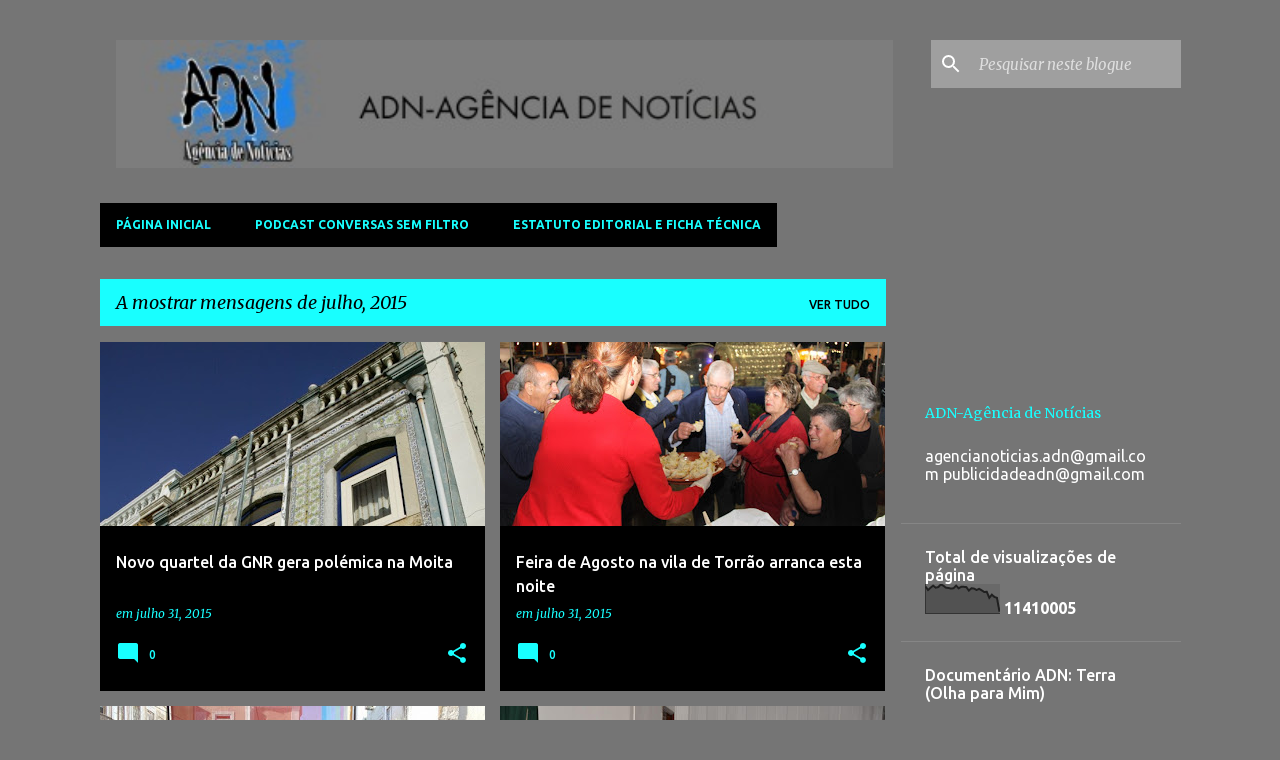

--- FILE ---
content_type: text/html; charset=UTF-8
request_url: https://www.adn-agenciadenoticias.com/2015/07/
body_size: 58800
content:
<!DOCTYPE html>
<html dir='ltr' lang='pt-PT'>
<head>
<meta content='width=device-width, initial-scale=1' name='viewport'/>
<title>ADN-Agência de Notícias </title>
<meta content='text/html; charset=UTF-8' http-equiv='Content-Type'/>
<!-- Chrome, Firefox OS and Opera -->
<meta content='#757575' name='theme-color'/>
<!-- Windows Phone -->
<meta content='#757575' name='msapplication-navbutton-color'/>
<meta content='blogger' name='generator'/>
<link href='https://www.adn-agenciadenoticias.com/favicon.ico' rel='icon' type='image/x-icon'/>
<link href='https://www.adn-agenciadenoticias.com/2015/07/' rel='canonical'/>
<link rel="alternate" type="application/atom+xml" title="ADN-Agência de Notícias  - Atom" href="https://www.adn-agenciadenoticias.com/feeds/posts/default" />
<link rel="alternate" type="application/rss+xml" title="ADN-Agência de Notícias  - RSS" href="https://www.adn-agenciadenoticias.com/feeds/posts/default?alt=rss" />
<link rel="service.post" type="application/atom+xml" title="ADN-Agência de Notícias  - Atom" href="https://www.blogger.com/feeds/4592332407600443949/posts/default" />
<!--Can't find substitution for tag [blog.ieCssRetrofitLinks]-->
<meta content='Jornal Online Distrito de Setúbal.
Aqui, há espaço para notícias, análise, reportagem e cultura.' name='description'/>
<meta content='https://www.adn-agenciadenoticias.com/2015/07/' property='og:url'/>
<meta content='ADN-Agência de Notícias ' property='og:title'/>
<meta content='Jornal Online Distrito de Setúbal.
Aqui, há espaço para notícias, análise, reportagem e cultura.' property='og:description'/>
<meta content='https://blogger.googleusercontent.com/img/b/R29vZ2xl/AVvXsEiyv9zc5OFxGcIyAHQ5gFOue2TRzPY3MfCgs-QhhFjnpQhFD40kWh0uucGZWHyLvNpH7PHDJnpDhLX6DzozCf9bQpyK-jJbgi_oBhilXtiOL49o9YnaRL2y7kfAVzNfX2mAcPc-cK6uvG1O/w1200-h630-p-k-no-nu/Fachada+GNR+Moita.JPG' property='og:image'/>
<meta content='https://blogger.googleusercontent.com/img/b/R29vZ2xl/AVvXsEidFPMXkVWSXFFRFjGPf9ioxOGZAAJAu3Fz9vx8tWCZ-o2Q6lWNQaDp3FKGgalQPWqZLlp_7tTm0V48hjo1c0JniqMk2y4pZZFzqmT_Gotsd2b5DZt4SC1HGP5tKwohNHC3xIw8StKOnqSk/w1200-h630-p-k-no-nu/Feira-do-Torr%25C3%25A3o-3.jpg' property='og:image'/>
<meta content='https://blogger.googleusercontent.com/img/b/R29vZ2xl/AVvXsEhTe8PW8jGaiUbbVb59oYOQqyPewB0fr69VBTLWtFtpiU_Mt4aUpSx56vZx_jyHYWMZegy46TkbJKVf-w1Q0ylMhORc7w-9disQRMl-CvsLS5HWRJ01pYkFLocPZPW3FPUSj9wCsp-AmUAk/w1200-h630-p-k-no-nu/Candidat%2540s_27Jul.jpg' property='og:image'/>
<meta content='https://blogger.googleusercontent.com/img/b/R29vZ2xl/AVvXsEhQReTJlEG4szmP3JeCdZN5atcib4MMXHaBPa56DiZDDuc-clIoNyuuRJMmXY3CRUsZGyRsK-fy1UimfndyVO59HZeBuuIlsKQMo8EhKR-vVP04Vcjfg52UXdKzRUEzod15b0tsTH274ZrY/w1200-h630-p-k-no-nu/MSC_10349.jpg' property='og:image'/>
<meta content='https://blogger.googleusercontent.com/img/b/R29vZ2xl/AVvXsEiGyNb__JRYunSvcW_ef8Yn59PVA4Bczn1WlBDB4IE_rPRrbGLrKbNzKBWCsycXIqcVFsBnwTP36gxA4bEqwuT0GK19leTrXoHjmSJcuZWWiG-KsTP-cBIqTBYUitnbE1rojg-MJbvLhmQJ/w1200-h630-p-k-no-nu/11040923_841795985905710_4677534595571030529_n.jpg' property='og:image'/>
<meta content='https://blogger.googleusercontent.com/img/b/R29vZ2xl/AVvXsEgJvaGqIJiAPnzGX9_x5FXzOtBC_KGTqw5Ee4UYsKlg5TY9AcCoSooZwH_t-IkYdl_9yMMAPQ-ePc8CyqzGyNL8uiRaLZHrdGz10bHk3tuqVxj3hMogGc4XfOO-MVr7sYo1L_wgQXrPriAr/w1200-h630-p-k-no-nu/maxresdefault+%25284%2529.jpg' property='og:image'/>
<meta content='https://blogger.googleusercontent.com/img/b/R29vZ2xl/AVvXsEhCifZhw8zZPkXL3LuXtEIxhA_WPd4vi_fBSH5IlZuhwTb1yRIdIcVS2JynqmUkVXpWICQPX0HG8A-oyI0wkd1HQX8SmJvuoDUFQ6rIuiRohMk2rQGp3B2YGXoziAbG4K45diZO5tz9rNj1/w1200-h630-p-k-no-nu/MSC_0628.jpg' property='og:image'/>
<meta content='https://blogger.googleusercontent.com/img/b/R29vZ2xl/AVvXsEhfJi1dyQU5O_2T1hrq_abdXMGoq9_EOJ8xeqs8G1958yxkD82f-rBeR_F5QPxz3SAh-u3a3b8WnOxdm2_uy40A3VGjLD_CeZOdcexg7GOofl9dkSU5u9CRfnGbIEQjHvm9WG7xMBfmrPpy/w1200-h630-p-k-no-nu/Festas_S%25E2%2588%2586o_Sim%25E2%2588%2586o_Inaugura%25C3%25A1%25E2%2588%2586o_04.jpg' property='og:image'/>
<meta content='https://blogger.googleusercontent.com/img/b/R29vZ2xl/AVvXsEjUk8zPys-fo4pVQ4AjxLDvUDOPOr2Tjn7rbRhjY_4tgITPw10eVVgspPEtLferNBp_bPJWpcd_TADybk-U-C2_sSAiva6_yDXaHnnnrnkAlSep1tVpYqcykWsXcJAhFTAkM9JgUSs7_mmP/w1200-h630-p-k-no-nu/sopa-alen1.jpg' property='og:image'/>
<meta content='https://blogger.googleusercontent.com/img/b/R29vZ2xl/AVvXsEiqiuGpbo-xOs1H0OX1C5aMYHo1f1FIawc7S2GEAbsXQIFmhElYbMuHoXo5se06CNND9wrHuO8B5NA8A3PXjDFtatV8b0i6dk_90I1S05ht7xvHTF25ma7e__yWsLIkiwbefVKXzwVF11k5/w1200-h630-p-k-no-nu/25abril22.jpg' property='og:image'/>
<meta content='https://blogger.googleusercontent.com/img/b/R29vZ2xl/AVvXsEj27TB0HuK7PNKjcJ-uwpczgUnlYAXCJWQvV_iTw9CvT5ZJxhs972bSHaF4ieoQnCOUg2CTG1TP2NgrdOHBRBnaHb1epCzjq4vqHaWYa_mA6KJP-MWIGkapCTJSqf0tFsSpeX_QzZs9h1zB/w1200-h630-p-k-no-nu/taxi+troia.BMP' property='og:image'/>
<meta content='https://blogger.googleusercontent.com/img/b/R29vZ2xl/AVvXsEjc696rUAoAuVIuu2mdc9OVeZUEKHvcLq_-eOW2iwTYpl0kCXWWHDiaooAyliBmd-evK0JtyAGhZgyTeLtLHKLW-hxpF8Gk-vWLKASMRIMi7Buwggfrng2oFoVHcYdGK8pY0SNRS-QWHxS5/w1200-h630-p-k-no-nu/big_115687.jpg' property='og:image'/>
<meta content='https://blogger.googleusercontent.com/img/b/R29vZ2xl/AVvXsEiL3pytFrTzBxkT2zesdxojyYUISHKUB9Ib4YGl3JrCgGQqRAABR9ntD-HjCnY_rrlHyI3kwLeGZgBKSJFkr06qwIWMPnU0yKtVQcms4WPr9KihRQYKQM94Td1kZiEplVkEHXaP0JmfoPfI/w1200-h630-p-k-no-nu/improve-your-life.png' property='og:image'/>
<meta content='https://blogger.googleusercontent.com/img/b/R29vZ2xl/AVvXsEg7L0zYVQBstrG94_u6y8HjJiuChxVXbZcaDVS1W0XKAQUH34bpleLRG64qOA6p0AmLrGPj8dV4_3rSCevk2UC-C2lyJJDfabRifyXiVu0_GOQcScZVAmqoj8oRtJ7sh7ORkecj5hFDoNMP/w1200-h630-p-k-no-nu/IMG_5836.JPG' property='og:image'/>
<style type='text/css'>@font-face{font-family:'Merriweather';font-style:italic;font-weight:300;font-stretch:100%;font-display:swap;src:url(//fonts.gstatic.com/s/merriweather/v33/u-4c0qyriQwlOrhSvowK_l5-eTxCVx0ZbwLvKH2Gk9hLmp0v5yA-xXPqCzLvF-adrHOg7iDTFw.woff2)format('woff2');unicode-range:U+0460-052F,U+1C80-1C8A,U+20B4,U+2DE0-2DFF,U+A640-A69F,U+FE2E-FE2F;}@font-face{font-family:'Merriweather';font-style:italic;font-weight:300;font-stretch:100%;font-display:swap;src:url(//fonts.gstatic.com/s/merriweather/v33/u-4c0qyriQwlOrhSvowK_l5-eTxCVx0ZbwLvKH2Gk9hLmp0v5yA-xXPqCzLvF--drHOg7iDTFw.woff2)format('woff2');unicode-range:U+0301,U+0400-045F,U+0490-0491,U+04B0-04B1,U+2116;}@font-face{font-family:'Merriweather';font-style:italic;font-weight:300;font-stretch:100%;font-display:swap;src:url(//fonts.gstatic.com/s/merriweather/v33/u-4c0qyriQwlOrhSvowK_l5-eTxCVx0ZbwLvKH2Gk9hLmp0v5yA-xXPqCzLvF-SdrHOg7iDTFw.woff2)format('woff2');unicode-range:U+0102-0103,U+0110-0111,U+0128-0129,U+0168-0169,U+01A0-01A1,U+01AF-01B0,U+0300-0301,U+0303-0304,U+0308-0309,U+0323,U+0329,U+1EA0-1EF9,U+20AB;}@font-face{font-family:'Merriweather';font-style:italic;font-weight:300;font-stretch:100%;font-display:swap;src:url(//fonts.gstatic.com/s/merriweather/v33/u-4c0qyriQwlOrhSvowK_l5-eTxCVx0ZbwLvKH2Gk9hLmp0v5yA-xXPqCzLvF-WdrHOg7iDTFw.woff2)format('woff2');unicode-range:U+0100-02BA,U+02BD-02C5,U+02C7-02CC,U+02CE-02D7,U+02DD-02FF,U+0304,U+0308,U+0329,U+1D00-1DBF,U+1E00-1E9F,U+1EF2-1EFF,U+2020,U+20A0-20AB,U+20AD-20C0,U+2113,U+2C60-2C7F,U+A720-A7FF;}@font-face{font-family:'Merriweather';font-style:italic;font-weight:300;font-stretch:100%;font-display:swap;src:url(//fonts.gstatic.com/s/merriweather/v33/u-4c0qyriQwlOrhSvowK_l5-eTxCVx0ZbwLvKH2Gk9hLmp0v5yA-xXPqCzLvF-udrHOg7iA.woff2)format('woff2');unicode-range:U+0000-00FF,U+0131,U+0152-0153,U+02BB-02BC,U+02C6,U+02DA,U+02DC,U+0304,U+0308,U+0329,U+2000-206F,U+20AC,U+2122,U+2191,U+2193,U+2212,U+2215,U+FEFF,U+FFFD;}@font-face{font-family:'Merriweather';font-style:italic;font-weight:400;font-stretch:100%;font-display:swap;src:url(//fonts.gstatic.com/s/merriweather/v33/u-4c0qyriQwlOrhSvowK_l5-eTxCVx0ZbwLvKH2Gk9hLmp0v5yA-xXPqCzLvF-adrHOg7iDTFw.woff2)format('woff2');unicode-range:U+0460-052F,U+1C80-1C8A,U+20B4,U+2DE0-2DFF,U+A640-A69F,U+FE2E-FE2F;}@font-face{font-family:'Merriweather';font-style:italic;font-weight:400;font-stretch:100%;font-display:swap;src:url(//fonts.gstatic.com/s/merriweather/v33/u-4c0qyriQwlOrhSvowK_l5-eTxCVx0ZbwLvKH2Gk9hLmp0v5yA-xXPqCzLvF--drHOg7iDTFw.woff2)format('woff2');unicode-range:U+0301,U+0400-045F,U+0490-0491,U+04B0-04B1,U+2116;}@font-face{font-family:'Merriweather';font-style:italic;font-weight:400;font-stretch:100%;font-display:swap;src:url(//fonts.gstatic.com/s/merriweather/v33/u-4c0qyriQwlOrhSvowK_l5-eTxCVx0ZbwLvKH2Gk9hLmp0v5yA-xXPqCzLvF-SdrHOg7iDTFw.woff2)format('woff2');unicode-range:U+0102-0103,U+0110-0111,U+0128-0129,U+0168-0169,U+01A0-01A1,U+01AF-01B0,U+0300-0301,U+0303-0304,U+0308-0309,U+0323,U+0329,U+1EA0-1EF9,U+20AB;}@font-face{font-family:'Merriweather';font-style:italic;font-weight:400;font-stretch:100%;font-display:swap;src:url(//fonts.gstatic.com/s/merriweather/v33/u-4c0qyriQwlOrhSvowK_l5-eTxCVx0ZbwLvKH2Gk9hLmp0v5yA-xXPqCzLvF-WdrHOg7iDTFw.woff2)format('woff2');unicode-range:U+0100-02BA,U+02BD-02C5,U+02C7-02CC,U+02CE-02D7,U+02DD-02FF,U+0304,U+0308,U+0329,U+1D00-1DBF,U+1E00-1E9F,U+1EF2-1EFF,U+2020,U+20A0-20AB,U+20AD-20C0,U+2113,U+2C60-2C7F,U+A720-A7FF;}@font-face{font-family:'Merriweather';font-style:italic;font-weight:400;font-stretch:100%;font-display:swap;src:url(//fonts.gstatic.com/s/merriweather/v33/u-4c0qyriQwlOrhSvowK_l5-eTxCVx0ZbwLvKH2Gk9hLmp0v5yA-xXPqCzLvF-udrHOg7iA.woff2)format('woff2');unicode-range:U+0000-00FF,U+0131,U+0152-0153,U+02BB-02BC,U+02C6,U+02DA,U+02DC,U+0304,U+0308,U+0329,U+2000-206F,U+20AC,U+2122,U+2191,U+2193,U+2212,U+2215,U+FEFF,U+FFFD;}@font-face{font-family:'Merriweather';font-style:normal;font-weight:400;font-stretch:100%;font-display:swap;src:url(//fonts.gstatic.com/s/merriweather/v33/u-4D0qyriQwlOrhSvowK_l5UcA6zuSYEqOzpPe3HOZJ5eX1WtLaQwmYiScCmDxhtNOKl8yDr3icaGV31CPDaYKfFQn0.woff2)format('woff2');unicode-range:U+0460-052F,U+1C80-1C8A,U+20B4,U+2DE0-2DFF,U+A640-A69F,U+FE2E-FE2F;}@font-face{font-family:'Merriweather';font-style:normal;font-weight:400;font-stretch:100%;font-display:swap;src:url(//fonts.gstatic.com/s/merriweather/v33/u-4D0qyriQwlOrhSvowK_l5UcA6zuSYEqOzpPe3HOZJ5eX1WtLaQwmYiScCmDxhtNOKl8yDr3icaEF31CPDaYKfFQn0.woff2)format('woff2');unicode-range:U+0301,U+0400-045F,U+0490-0491,U+04B0-04B1,U+2116;}@font-face{font-family:'Merriweather';font-style:normal;font-weight:400;font-stretch:100%;font-display:swap;src:url(//fonts.gstatic.com/s/merriweather/v33/u-4D0qyriQwlOrhSvowK_l5UcA6zuSYEqOzpPe3HOZJ5eX1WtLaQwmYiScCmDxhtNOKl8yDr3icaG131CPDaYKfFQn0.woff2)format('woff2');unicode-range:U+0102-0103,U+0110-0111,U+0128-0129,U+0168-0169,U+01A0-01A1,U+01AF-01B0,U+0300-0301,U+0303-0304,U+0308-0309,U+0323,U+0329,U+1EA0-1EF9,U+20AB;}@font-face{font-family:'Merriweather';font-style:normal;font-weight:400;font-stretch:100%;font-display:swap;src:url(//fonts.gstatic.com/s/merriweather/v33/u-4D0qyriQwlOrhSvowK_l5UcA6zuSYEqOzpPe3HOZJ5eX1WtLaQwmYiScCmDxhtNOKl8yDr3icaGl31CPDaYKfFQn0.woff2)format('woff2');unicode-range:U+0100-02BA,U+02BD-02C5,U+02C7-02CC,U+02CE-02D7,U+02DD-02FF,U+0304,U+0308,U+0329,U+1D00-1DBF,U+1E00-1E9F,U+1EF2-1EFF,U+2020,U+20A0-20AB,U+20AD-20C0,U+2113,U+2C60-2C7F,U+A720-A7FF;}@font-face{font-family:'Merriweather';font-style:normal;font-weight:400;font-stretch:100%;font-display:swap;src:url(//fonts.gstatic.com/s/merriweather/v33/u-4D0qyriQwlOrhSvowK_l5UcA6zuSYEqOzpPe3HOZJ5eX1WtLaQwmYiScCmDxhtNOKl8yDr3icaFF31CPDaYKfF.woff2)format('woff2');unicode-range:U+0000-00FF,U+0131,U+0152-0153,U+02BB-02BC,U+02C6,U+02DA,U+02DC,U+0304,U+0308,U+0329,U+2000-206F,U+20AC,U+2122,U+2191,U+2193,U+2212,U+2215,U+FEFF,U+FFFD;}@font-face{font-family:'Ubuntu';font-style:normal;font-weight:400;font-display:swap;src:url(//fonts.gstatic.com/s/ubuntu/v21/4iCs6KVjbNBYlgoKcg72nU6AF7xm.woff2)format('woff2');unicode-range:U+0460-052F,U+1C80-1C8A,U+20B4,U+2DE0-2DFF,U+A640-A69F,U+FE2E-FE2F;}@font-face{font-family:'Ubuntu';font-style:normal;font-weight:400;font-display:swap;src:url(//fonts.gstatic.com/s/ubuntu/v21/4iCs6KVjbNBYlgoKew72nU6AF7xm.woff2)format('woff2');unicode-range:U+0301,U+0400-045F,U+0490-0491,U+04B0-04B1,U+2116;}@font-face{font-family:'Ubuntu';font-style:normal;font-weight:400;font-display:swap;src:url(//fonts.gstatic.com/s/ubuntu/v21/4iCs6KVjbNBYlgoKcw72nU6AF7xm.woff2)format('woff2');unicode-range:U+1F00-1FFF;}@font-face{font-family:'Ubuntu';font-style:normal;font-weight:400;font-display:swap;src:url(//fonts.gstatic.com/s/ubuntu/v21/4iCs6KVjbNBYlgoKfA72nU6AF7xm.woff2)format('woff2');unicode-range:U+0370-0377,U+037A-037F,U+0384-038A,U+038C,U+038E-03A1,U+03A3-03FF;}@font-face{font-family:'Ubuntu';font-style:normal;font-weight:400;font-display:swap;src:url(//fonts.gstatic.com/s/ubuntu/v21/4iCs6KVjbNBYlgoKcQ72nU6AF7xm.woff2)format('woff2');unicode-range:U+0100-02BA,U+02BD-02C5,U+02C7-02CC,U+02CE-02D7,U+02DD-02FF,U+0304,U+0308,U+0329,U+1D00-1DBF,U+1E00-1E9F,U+1EF2-1EFF,U+2020,U+20A0-20AB,U+20AD-20C0,U+2113,U+2C60-2C7F,U+A720-A7FF;}@font-face{font-family:'Ubuntu';font-style:normal;font-weight:400;font-display:swap;src:url(//fonts.gstatic.com/s/ubuntu/v21/4iCs6KVjbNBYlgoKfw72nU6AFw.woff2)format('woff2');unicode-range:U+0000-00FF,U+0131,U+0152-0153,U+02BB-02BC,U+02C6,U+02DA,U+02DC,U+0304,U+0308,U+0329,U+2000-206F,U+20AC,U+2122,U+2191,U+2193,U+2212,U+2215,U+FEFF,U+FFFD;}@font-face{font-family:'Ubuntu';font-style:normal;font-weight:500;font-display:swap;src:url(//fonts.gstatic.com/s/ubuntu/v21/4iCv6KVjbNBYlgoCjC3jvWyNPYZvg7UI.woff2)format('woff2');unicode-range:U+0460-052F,U+1C80-1C8A,U+20B4,U+2DE0-2DFF,U+A640-A69F,U+FE2E-FE2F;}@font-face{font-family:'Ubuntu';font-style:normal;font-weight:500;font-display:swap;src:url(//fonts.gstatic.com/s/ubuntu/v21/4iCv6KVjbNBYlgoCjC3jtGyNPYZvg7UI.woff2)format('woff2');unicode-range:U+0301,U+0400-045F,U+0490-0491,U+04B0-04B1,U+2116;}@font-face{font-family:'Ubuntu';font-style:normal;font-weight:500;font-display:swap;src:url(//fonts.gstatic.com/s/ubuntu/v21/4iCv6KVjbNBYlgoCjC3jvGyNPYZvg7UI.woff2)format('woff2');unicode-range:U+1F00-1FFF;}@font-face{font-family:'Ubuntu';font-style:normal;font-weight:500;font-display:swap;src:url(//fonts.gstatic.com/s/ubuntu/v21/4iCv6KVjbNBYlgoCjC3js2yNPYZvg7UI.woff2)format('woff2');unicode-range:U+0370-0377,U+037A-037F,U+0384-038A,U+038C,U+038E-03A1,U+03A3-03FF;}@font-face{font-family:'Ubuntu';font-style:normal;font-weight:500;font-display:swap;src:url(//fonts.gstatic.com/s/ubuntu/v21/4iCv6KVjbNBYlgoCjC3jvmyNPYZvg7UI.woff2)format('woff2');unicode-range:U+0100-02BA,U+02BD-02C5,U+02C7-02CC,U+02CE-02D7,U+02DD-02FF,U+0304,U+0308,U+0329,U+1D00-1DBF,U+1E00-1E9F,U+1EF2-1EFF,U+2020,U+20A0-20AB,U+20AD-20C0,U+2113,U+2C60-2C7F,U+A720-A7FF;}@font-face{font-family:'Ubuntu';font-style:normal;font-weight:500;font-display:swap;src:url(//fonts.gstatic.com/s/ubuntu/v21/4iCv6KVjbNBYlgoCjC3jsGyNPYZvgw.woff2)format('woff2');unicode-range:U+0000-00FF,U+0131,U+0152-0153,U+02BB-02BC,U+02C6,U+02DA,U+02DC,U+0304,U+0308,U+0329,U+2000-206F,U+20AC,U+2122,U+2191,U+2193,U+2212,U+2215,U+FEFF,U+FFFD;}@font-face{font-family:'Ubuntu';font-style:normal;font-weight:700;font-display:swap;src:url(//fonts.gstatic.com/s/ubuntu/v21/4iCv6KVjbNBYlgoCxCvjvWyNPYZvg7UI.woff2)format('woff2');unicode-range:U+0460-052F,U+1C80-1C8A,U+20B4,U+2DE0-2DFF,U+A640-A69F,U+FE2E-FE2F;}@font-face{font-family:'Ubuntu';font-style:normal;font-weight:700;font-display:swap;src:url(//fonts.gstatic.com/s/ubuntu/v21/4iCv6KVjbNBYlgoCxCvjtGyNPYZvg7UI.woff2)format('woff2');unicode-range:U+0301,U+0400-045F,U+0490-0491,U+04B0-04B1,U+2116;}@font-face{font-family:'Ubuntu';font-style:normal;font-weight:700;font-display:swap;src:url(//fonts.gstatic.com/s/ubuntu/v21/4iCv6KVjbNBYlgoCxCvjvGyNPYZvg7UI.woff2)format('woff2');unicode-range:U+1F00-1FFF;}@font-face{font-family:'Ubuntu';font-style:normal;font-weight:700;font-display:swap;src:url(//fonts.gstatic.com/s/ubuntu/v21/4iCv6KVjbNBYlgoCxCvjs2yNPYZvg7UI.woff2)format('woff2');unicode-range:U+0370-0377,U+037A-037F,U+0384-038A,U+038C,U+038E-03A1,U+03A3-03FF;}@font-face{font-family:'Ubuntu';font-style:normal;font-weight:700;font-display:swap;src:url(//fonts.gstatic.com/s/ubuntu/v21/4iCv6KVjbNBYlgoCxCvjvmyNPYZvg7UI.woff2)format('woff2');unicode-range:U+0100-02BA,U+02BD-02C5,U+02C7-02CC,U+02CE-02D7,U+02DD-02FF,U+0304,U+0308,U+0329,U+1D00-1DBF,U+1E00-1E9F,U+1EF2-1EFF,U+2020,U+20A0-20AB,U+20AD-20C0,U+2113,U+2C60-2C7F,U+A720-A7FF;}@font-face{font-family:'Ubuntu';font-style:normal;font-weight:700;font-display:swap;src:url(//fonts.gstatic.com/s/ubuntu/v21/4iCv6KVjbNBYlgoCxCvjsGyNPYZvgw.woff2)format('woff2');unicode-range:U+0000-00FF,U+0131,U+0152-0153,U+02BB-02BC,U+02C6,U+02DA,U+02DC,U+0304,U+0308,U+0329,U+2000-206F,U+20AC,U+2122,U+2191,U+2193,U+2212,U+2215,U+FEFF,U+FFFD;}</style>
<style id='page-skin-1' type='text/css'><!--
/*! normalize.css v8.0.0 | MIT License | github.com/necolas/normalize.css */html{line-height:1.15;-webkit-text-size-adjust:100%}body{margin:0}h1{font-size:2em;margin:.67em 0}hr{box-sizing:content-box;height:0;overflow:visible}pre{font-family:monospace,monospace;font-size:1em}a{background-color:transparent}abbr[title]{border-bottom:none;text-decoration:underline;text-decoration:underline dotted}b,strong{font-weight:bolder}code,kbd,samp{font-family:monospace,monospace;font-size:1em}small{font-size:80%}sub,sup{font-size:75%;line-height:0;position:relative;vertical-align:baseline}sub{bottom:-0.25em}sup{top:-0.5em}img{border-style:none}button,input,optgroup,select,textarea{font-family:inherit;font-size:100%;line-height:1.15;margin:0}button,input{overflow:visible}button,select{text-transform:none}button,[type="button"],[type="reset"],[type="submit"]{-webkit-appearance:button}button::-moz-focus-inner,[type="button"]::-moz-focus-inner,[type="reset"]::-moz-focus-inner,[type="submit"]::-moz-focus-inner{border-style:none;padding:0}button:-moz-focusring,[type="button"]:-moz-focusring,[type="reset"]:-moz-focusring,[type="submit"]:-moz-focusring{outline:1px dotted ButtonText}fieldset{padding:.35em .75em .625em}legend{box-sizing:border-box;color:inherit;display:table;max-width:100%;padding:0;white-space:normal}progress{vertical-align:baseline}textarea{overflow:auto}[type="checkbox"],[type="radio"]{box-sizing:border-box;padding:0}[type="number"]::-webkit-inner-spin-button,[type="number"]::-webkit-outer-spin-button{height:auto}[type="search"]{-webkit-appearance:textfield;outline-offset:-2px}[type="search"]::-webkit-search-decoration{-webkit-appearance:none}::-webkit-file-upload-button{-webkit-appearance:button;font:inherit}details{display:block}summary{display:list-item}template{display:none}[hidden]{display:none}
/*!************************************************
* Blogger Template Style
* Name: Emporio
**************************************************/
body{
word-wrap:break-word;
overflow-wrap:break-word;
word-break:break-word
}
.hidden{
display:none
}
.invisible{
visibility:hidden
}
.container:after,.float-container:after{
clear:both;
content:"";
display:table
}
.clearboth{
clear:both
}
#comments .comment .comment-actions,.subscribe-popup .FollowByEmail .follow-by-email-submit{
background:transparent;
border:0;
box-shadow:none;
color:#18ffff;
cursor:pointer;
font-size:14px;
font-weight:700;
outline:none;
text-decoration:none;
text-transform:uppercase;
width:auto
}
.dim-overlay{
height:100vh;
left:0;
position:fixed;
top:0;
width:100%
}
#sharing-dim-overlay{
background-color:transparent
}
input::-ms-clear{
display:none
}
.blogger-logo,.svg-icon-24.blogger-logo{
fill:#ff9800;
opacity:1
}
.skip-navigation{
background-color:#fff;
box-sizing:border-box;
color:#000;
display:block;
height:0;
left:0;
line-height:50px;
overflow:hidden;
padding-top:0;
position:fixed;
text-align:center;
top:0;
-webkit-transition:box-shadow .3s,height .3s,padding-top .3s;
transition:box-shadow .3s,height .3s,padding-top .3s;
width:100%;
z-index:900
}
.skip-navigation:focus{
box-shadow:0 4px 5px 0 rgba(0,0,0,.14),0 1px 10px 0 rgba(0,0,0,.12),0 2px 4px -1px rgba(0,0,0,.2);
height:50px
}
#main{
outline:none
}
.main-heading{
clip:rect(1px,1px,1px,1px);
border:0;
height:1px;
overflow:hidden;
padding:0;
position:absolute;
width:1px
}
.Attribution{
margin-top:1em;
text-align:center
}
.Attribution .blogger img,.Attribution .blogger svg{
vertical-align:bottom
}
.Attribution .blogger img{
margin-right:.5em
}
.Attribution div{
line-height:24px;
margin-top:.5em
}
.Attribution .copyright,.Attribution .image-attribution{
font-size:.7em;
margin-top:1.5em
}
.bg-photo{
background-attachment:scroll!important
}
body .CSS_LIGHTBOX{
z-index:900
}
.extendable .show-less,.extendable .show-more{
border-color:#18ffff;
color:#18ffff;
margin-top:8px
}
.extendable .show-less.hidden,.extendable .show-more.hidden,.inline-ad{
display:none
}
.inline-ad{
max-width:100%;
overflow:hidden
}
.adsbygoogle{
display:block
}
#cookieChoiceInfo{
bottom:0;
top:auto
}
iframe.b-hbp-video{
border:0
}
.post-body iframe{
max-width:100%
}
.post-body a[imageanchor="1"]{
display:inline-block
}
.byline{
margin-right:1em
}
.byline:last-child{
margin-right:0
}
.link-copied-dialog{
max-width:520px;
outline:0
}
.link-copied-dialog .modal-dialog-buttons{
margin-top:8px
}
.link-copied-dialog .goog-buttonset-default{
background:transparent;
border:0
}
.link-copied-dialog .goog-buttonset-default:focus{
outline:0
}
.paging-control-container{
margin-bottom:16px
}
.paging-control-container .paging-control{
display:inline-block
}
.paging-control-container .comment-range-text:after,.paging-control-container .paging-control{
color:#18ffff
}
.paging-control-container .comment-range-text,.paging-control-container .paging-control{
margin-right:8px
}
.paging-control-container .comment-range-text:after,.paging-control-container .paging-control:after{
padding-left:8px;
content:"\b7";
cursor:default;
pointer-events:none
}
.paging-control-container .comment-range-text:last-child:after,.paging-control-container .paging-control:last-child:after{
content:none
}
.byline.reactions iframe{
height:20px
}
.b-notification{
background-color:#fff;
border-bottom:1px solid #000;
box-sizing:border-box;
color:#000;
padding:16px 32px;
text-align:center
}
.b-notification.visible{
-webkit-transition:margin-top .3s cubic-bezier(.4,0,.2,1);
transition:margin-top .3s cubic-bezier(.4,0,.2,1)
}
.b-notification.invisible{
position:absolute
}
.b-notification-close{
position:absolute;
right:8px;
top:8px
}
.no-posts-message{
line-height:40px;
text-align:center
}
@media screen and (max-width:745px){
body.item-view .post-body a[imageanchor="1"][style*="float: left;"],body.item-view .post-body a[imageanchor="1"][style*="float: right;"]{
clear:none!important;
float:none!important
}
body.item-view .post-body a[imageanchor="1"] img{
display:block;
height:auto;
margin:0 auto
}
body.item-view .post-body>.separator:first-child>a[imageanchor="1"]:first-child{
margin-top:20px
}
.post-body a[imageanchor]{
display:block
}
body.item-view .post-body a[imageanchor="1"]{
margin-left:0!important;
margin-right:0!important
}
body.item-view .post-body a[imageanchor="1"]+a[imageanchor="1"]{
margin-top:16px
}
}
.item-control{
display:none
}
#comments{
border-top:1px dashed rgba(0,0,0,.54);
margin-top:20px;
padding:20px
}
#comments .comment-thread ol{
padding-left:0;
margin:0;
padding-left:0
}
#comments .comment .comment-replybox-single,#comments .comment-thread .comment-replies{
margin-left:60px
}
#comments .comment-thread .thread-count{
display:none
}
#comments .comment{
list-style-type:none;
padding:0 0 30px;
position:relative
}
#comments .comment .comment{
padding-bottom:8px
}
.comment .avatar-image-container{
position:absolute
}
.comment .avatar-image-container img{
border-radius:50%
}
.avatar-image-container svg,.comment .avatar-image-container .avatar-icon{
fill:#18ffff;
border:1px solid #18ffff;
border-radius:50%;
box-sizing:border-box;
height:35px;
margin:0;
padding:7px;
width:35px
}
.comment .comment-block{
margin-left:60px;
margin-top:10px;
padding-bottom:0
}
#comments .comment-author-header-wrapper{
margin-left:40px
}
#comments .comment .thread-expanded .comment-block{
padding-bottom:20px
}
#comments .comment .comment-header .user,#comments .comment .comment-header .user a{
color:#ffffff;
font-style:normal;
font-weight:700
}
#comments .comment .comment-actions{
bottom:0;
margin-bottom:15px;
position:absolute
}
#comments .comment .comment-actions>*{
margin-right:8px
}
#comments .comment .comment-header .datetime{
margin-left:8px;
bottom:0;
display:inline-block;
font-size:13px;
font-style:italic
}
#comments .comment .comment-footer .comment-timestamp a,#comments .comment .comment-header .datetime,#comments .comment .comment-header .datetime a{
color:rgba(255,255,255,.54)
}
#comments .comment .comment-content,.comment .comment-body{
margin-top:12px;
word-break:break-word
}
.comment-body{
margin-bottom:12px
}
#comments.embed[data-num-comments="0"]{
border:0;
margin-top:0;
padding-top:0
}
#comment-editor-src,#comments.embed[data-num-comments="0"] #comment-post-message,#comments.embed[data-num-comments="0"] div.comment-form>p,#comments.embed[data-num-comments="0"] p.comment-footer{
display:none
}
.comments .comments-content .loadmore.loaded{
max-height:0;
opacity:0;
overflow:hidden
}
.extendable .remaining-items{
height:0;
overflow:hidden;
-webkit-transition:height .3s cubic-bezier(.4,0,.2,1);
transition:height .3s cubic-bezier(.4,0,.2,1)
}
.extendable .remaining-items.expanded{
height:auto
}
.svg-icon-24,.svg-icon-24-button{
cursor:pointer;
height:24px;
min-width:24px;
width:24px
}
.touch-icon{
margin:-12px;
padding:12px
}
.touch-icon:active,.touch-icon:focus{
background-color:hsla(0,0%,60%,.4);
border-radius:50%
}
svg:not(:root).touch-icon{
overflow:visible
}
html[dir=rtl] .rtl-reversible-icon{
-webkit-transform:scaleX(-1);
transform:scaleX(-1)
}
.svg-icon-24-button,.touch-icon-button{
background:transparent;
border:0;
margin:0;
outline:none;
padding:0
}
.touch-icon-button .touch-icon:active,.touch-icon-button .touch-icon:focus{
background-color:transparent
}
.touch-icon-button:active .touch-icon,.touch-icon-button:focus .touch-icon{
background-color:hsla(0,0%,60%,.4);
border-radius:50%
}
.Profile .default-avatar-wrapper .avatar-icon{
fill:#18ffff;
border:1px solid #18ffff;
border-radius:50%;
box-sizing:border-box;
margin:0
}
.Profile .individual .default-avatar-wrapper .avatar-icon{
padding:25px
}
.Profile .individual .avatar-icon,.Profile .individual .profile-img{
height:90px;
width:90px
}
.Profile .team .default-avatar-wrapper .avatar-icon{
padding:8px
}
.Profile .team .avatar-icon,.Profile .team .default-avatar-wrapper,.Profile .team .profile-img{
height:40px;
width:40px
}
.snippet-container{
margin:0;
overflow:hidden;
position:relative
}
.snippet-fade{
right:0;
bottom:0;
box-sizing:border-box;
position:absolute;
width:96px
}
.snippet-fade:after{
content:"\2026";
float:right
}
.centered-top-container.sticky{
left:0;
position:fixed;
right:0;
top:0;
-webkit-transition-duration:.2s;
transition-duration:.2s;
-webkit-transition-property:opacity,-webkit-transform;
transition-property:opacity,-webkit-transform;
transition-property:transform,opacity;
transition-property:transform,opacity,-webkit-transform;
-webkit-transition-timing-function:cubic-bezier(.4,0,.2,1);
transition-timing-function:cubic-bezier(.4,0,.2,1);
width:auto;
z-index:8
}
.centered-top-placeholder{
display:none
}
.collapsed-header .centered-top-placeholder{
display:block
}
.centered-top-container .Header .replaced h1,.centered-top-placeholder .Header .replaced h1{
display:none
}
.centered-top-container.sticky .Header .replaced h1{
display:block
}
.centered-top-container.sticky .Header .header-widget{
background:none
}
.centered-top-container.sticky .Header .header-image-wrapper{
display:none
}
.centered-top-container img,.centered-top-placeholder img{
max-width:100%
}
.collapsible{
-webkit-transition:height .3s cubic-bezier(.4,0,.2,1);
transition:height .3s cubic-bezier(.4,0,.2,1)
}
.collapsible,.collapsible>summary{
display:block;
overflow:hidden
}
.collapsible>:not(summary){
display:none
}
.collapsible[open]>:not(summary){
display:block
}
.collapsible:focus,.collapsible>summary:focus{
outline:none
}
.collapsible>summary{
cursor:pointer;
display:block;
padding:0
}
.collapsible:focus>summary,.collapsible>summary:focus{
background-color:transparent
}
.collapsible>summary::-webkit-details-marker{
display:none
}
.collapsible-title{
-webkit-box-align:center;
align-items:center;
display:-webkit-box;
display:flex
}
.collapsible-title .title{
-webkit-box-flex:1;
-webkit-box-ordinal-group:1;
flex:1 1 auto;
order:0;
overflow:hidden;
text-overflow:ellipsis;
white-space:nowrap
}
.collapsible-title .chevron-down,.collapsible[open] .collapsible-title .chevron-up{
display:block
}
.collapsible-title .chevron-up,.collapsible[open] .collapsible-title .chevron-down{
display:none
}
.flat-button{
border-radius:2px;
font-weight:700;
margin:-8px;
padding:8px;
text-transform:uppercase
}
.flat-button,.flat-icon-button{
cursor:pointer;
display:inline-block
}
.flat-icon-button{
background:transparent;
border:0;
box-sizing:content-box;
line-height:0;
margin:-12px;
outline:none;
padding:12px
}
.flat-icon-button,.flat-icon-button .splash-wrapper{
border-radius:50%
}
.flat-icon-button .splash.animate{
-webkit-animation-duration:.3s;
animation-duration:.3s
}
body#layout .bg-photo,body#layout .bg-photo-overlay{
display:none
}
body#layout .centered{
max-width:954px
}
body#layout .navigation{
display:none
}
body#layout .sidebar-container{
display:inline-block;
width:40%
}
body#layout .hamburger-menu,body#layout .search{
display:none
}
.overflowable-container{
max-height:44px;
overflow:hidden;
position:relative
}
.overflow-button{
cursor:pointer
}
#overflowable-dim-overlay{
background:transparent
}
.overflow-popup{
background-color:#000000;
box-shadow:0 2px 2px 0 rgba(0,0,0,.14),0 3px 1px -2px rgba(0,0,0,.2),0 1px 5px 0 rgba(0,0,0,.12);
left:0;
max-width:calc(100% - 32px);
position:absolute;
top:0;
visibility:hidden;
z-index:101
}
.overflow-popup ul{
list-style:none
}
.overflow-popup .tabs li,.overflow-popup li{
display:block;
height:auto
}
.overflow-popup .tabs li{
padding-left:0;
padding-right:0
}
.overflow-button.hidden,.overflow-popup .tabs li.hidden,.overflow-popup li.hidden,.widget.Sharing .sharing-button{
display:none
}
.widget.Sharing .sharing-buttons li{
padding:0
}
.widget.Sharing .sharing-buttons li span{
display:none
}
.post-share-buttons{
position:relative
}
.sharing-open.touch-icon-button:active .touch-icon,.sharing-open.touch-icon-button:focus .touch-icon{
background-color:transparent
}
.share-buttons{
background-color:#000000;
border-radius:2px;
box-shadow:0 2px 2px 0 rgba(0,0,0,.14),0 3px 1px -2px rgba(0,0,0,.2),0 1px 5px 0 rgba(0,0,0,.12);
color:#ffffff;
list-style:none;
margin:0;
min-width:200px;
padding:8px 0;
position:absolute;
top:-11px;
z-index:101
}
.share-buttons.hidden{
display:none
}
.sharing-button{
background:transparent;
border:0;
cursor:pointer;
margin:0;
outline:none;
padding:0
}
.share-buttons li{
height:48px;
margin:0
}
.share-buttons li:last-child{
margin-bottom:0
}
.share-buttons li .sharing-platform-button{
box-sizing:border-box;
cursor:pointer;
display:block;
height:100%;
margin-bottom:0;
padding:0 16px;
position:relative;
width:100%
}
.share-buttons li .sharing-platform-button:focus,.share-buttons li .sharing-platform-button:hover{
background-color:hsla(0,0%,50%,.1);
outline:none
}
.share-buttons li svg[class*=" sharing-"],.share-buttons li svg[class^=sharing-]{
position:absolute;
top:10px
}
.share-buttons li span.sharing-platform-button{
position:relative;
top:0
}
.share-buttons li .platform-sharing-text{
margin-left:56px;
display:block;
font-size:16px;
line-height:48px;
white-space:nowrap
}
.sidebar-container{
-webkit-overflow-scrolling:touch;
background-color:#757575;
max-width:280px;
overflow-y:auto;
-webkit-transition-duration:.3s;
transition-duration:.3s;
-webkit-transition-property:-webkit-transform;
transition-property:-webkit-transform;
transition-property:transform;
transition-property:transform,-webkit-transform;
-webkit-transition-timing-function:cubic-bezier(0,0,.2,1);
transition-timing-function:cubic-bezier(0,0,.2,1);
width:280px;
z-index:101
}
.sidebar-container .navigation{
line-height:0;
padding:16px
}
.sidebar-container .sidebar-back{
cursor:pointer
}
.sidebar-container .widget{
background:none;
margin:0 16px;
padding:16px 0
}
.sidebar-container .widget .title{
color:#ffffff;
margin:0
}
.sidebar-container .widget ul{
list-style:none;
margin:0;
padding:0
}
.sidebar-container .widget ul ul{
margin-left:1em
}
.sidebar-container .widget li{
font-size:16px;
line-height:normal
}
.sidebar-container .widget+.widget{
border-top:1px solid rgba(255, 255, 255, 0.12)
}
.BlogArchive li{
margin:16px 0
}
.BlogArchive li:last-child{
margin-bottom:0
}
.Label li a{
display:inline-block
}
.BlogArchive .post-count,.Label .label-count{
margin-left:.25em;
float:right
}
.BlogArchive .post-count:before,.Label .label-count:before{
content:"("
}
.BlogArchive .post-count:after,.Label .label-count:after{
content:")"
}
.widget.Translate .skiptranslate>div{
display:block!important
}
.widget.Profile .profile-link{
display:-webkit-box;
display:flex
}
.widget.Profile .team-member .default-avatar-wrapper,.widget.Profile .team-member .profile-img{
-webkit-box-flex:0;
margin-right:1em;
flex:0 0 auto
}
.widget.Profile .individual .profile-link{
-webkit-box-orient:vertical;
-webkit-box-direction:normal;
flex-direction:column
}
.widget.Profile .team .profile-link .profile-name{
-webkit-box-flex:1;
align-self:center;
display:block;
flex:1 1 auto
}
.dim-overlay{
background-color:rgba(0,0,0,.54)
}
body.sidebar-visible{
overflow-y:hidden
}
@media screen and (max-width:680px){
.sidebar-container{
bottom:0;
left:auto;
position:fixed;
right:0;
top:0
}
.sidebar-container.sidebar-invisible{
-webkit-transform:translateX(100%);
transform:translateX(100%);
-webkit-transition-timing-function:cubic-bezier(.4,0,.6,1);
transition-timing-function:cubic-bezier(.4,0,.6,1)
}
}
.dialog{
background:#000000;
box-shadow:0 2px 2px 0 rgba(0,0,0,.14),0 3px 1px -2px rgba(0,0,0,.2),0 1px 5px 0 rgba(0,0,0,.12);
box-sizing:border-box;
color:#ffffff;
padding:30px;
position:fixed;
text-align:center;
width:calc(100% - 24px);
z-index:101
}
.dialog input[type=email],.dialog input[type=text]{
background-color:transparent;
border:0;
border-bottom:1px solid rgba(255,255,255,.12);
color:#ffffff;
display:block;
font-family:Ubuntu, sans-serif;
font-size:16px;
line-height:24px;
margin:auto;
outline:none;
padding-bottom:7px;
text-align:center;
width:100%
}
.dialog input[type=email]::-webkit-input-placeholder,.dialog input[type=text]::-webkit-input-placeholder{
color:rgba(255,255,255,.5)
}
.dialog input[type=email]::-moz-placeholder,.dialog input[type=text]::-moz-placeholder{
color:rgba(255,255,255,.5)
}
.dialog input[type=email]:-ms-input-placeholder,.dialog input[type=text]:-ms-input-placeholder{
color:rgba(255,255,255,.5)
}
.dialog input[type=email]::-ms-input-placeholder,.dialog input[type=text]::-ms-input-placeholder{
color:rgba(255,255,255,.5)
}
.dialog input[type=email]::placeholder,.dialog input[type=text]::placeholder{
color:rgba(255,255,255,.5)
}
.dialog input[type=email]:focus,.dialog input[type=text]:focus{
border-bottom:2px solid #18ffff;
padding-bottom:6px
}
.dialog input.no-cursor{
color:transparent;
text-shadow:0 0 0 #ffffff
}
.dialog input.no-cursor:focus{
outline:none
}
.dialog input[type=submit]{
font-family:Ubuntu, sans-serif
}
.dialog .goog-buttonset-default{
color:#18ffff
}
.loading-spinner-large{
-webkit-animation:mspin-rotate 1568.63ms linear infinite;
animation:mspin-rotate 1568.63ms linear infinite;
height:48px;
overflow:hidden;
position:absolute;
width:48px;
z-index:200
}
.loading-spinner-large>div{
-webkit-animation:mspin-revrot 5332ms steps(4) infinite;
animation:mspin-revrot 5332ms steps(4) infinite
}
.loading-spinner-large>div>div{
-webkit-animation:mspin-singlecolor-large-film 1333ms steps(81) infinite;
animation:mspin-singlecolor-large-film 1333ms steps(81) infinite;
background-size:100%;
height:48px;
width:3888px
}
.mspin-black-large>div>div,.mspin-grey_54-large>div>div{
background-image:url(https://www.blogblog.com/indie/mspin_black_large.svg)
}
.mspin-white-large>div>div{
background-image:url(https://www.blogblog.com/indie/mspin_white_large.svg)
}
.mspin-grey_54-large{
opacity:.54
}
@-webkit-keyframes mspin-singlecolor-large-film{
0%{
-webkit-transform:translateX(0);
transform:translateX(0)
}
to{
-webkit-transform:translateX(-3888px);
transform:translateX(-3888px)
}
}
@keyframes mspin-singlecolor-large-film{
0%{
-webkit-transform:translateX(0);
transform:translateX(0)
}
to{
-webkit-transform:translateX(-3888px);
transform:translateX(-3888px)
}
}
@-webkit-keyframes mspin-rotate{
0%{
-webkit-transform:rotate(0deg);
transform:rotate(0deg)
}
to{
-webkit-transform:rotate(1turn);
transform:rotate(1turn)
}
}
@keyframes mspin-rotate{
0%{
-webkit-transform:rotate(0deg);
transform:rotate(0deg)
}
to{
-webkit-transform:rotate(1turn);
transform:rotate(1turn)
}
}
@-webkit-keyframes mspin-revrot{
0%{
-webkit-transform:rotate(0deg);
transform:rotate(0deg)
}
to{
-webkit-transform:rotate(-1turn);
transform:rotate(-1turn)
}
}
@keyframes mspin-revrot{
0%{
-webkit-transform:rotate(0deg);
transform:rotate(0deg)
}
to{
-webkit-transform:rotate(-1turn);
transform:rotate(-1turn)
}
}
.subscribe-popup{
max-width:364px
}
.subscribe-popup h3{
color:#ffffff;
font-size:1.8em;
margin-top:0
}
.subscribe-popup .FollowByEmail h3{
display:none
}
.subscribe-popup .FollowByEmail .follow-by-email-submit{
color:#18ffff;
display:inline-block;
margin:24px auto 0;
white-space:normal;
width:auto
}
.subscribe-popup .FollowByEmail .follow-by-email-submit:disabled{
cursor:default;
opacity:.3
}
@media (max-width:800px){
.blog-name div.widget.Subscribe{
margin-bottom:16px
}
body.item-view .blog-name div.widget.Subscribe{
margin:8px auto 16px;
width:100%
}
}
.sidebar-container .svg-icon-24{
fill:#18ffff
}
.centered-top .svg-icon-24{
fill:#18ffff
}
.centered-bottom .svg-icon-24.touch-icon,.centered-bottom a .svg-icon-24,.centered-bottom button .svg-icon-24{
fill:#18ffff
}
.post-wrapper .svg-icon-24.touch-icon,.post-wrapper a .svg-icon-24,.post-wrapper button .svg-icon-24{
fill:#18ffff
}
.centered-bottom .share-buttons .svg-icon-24,.share-buttons .svg-icon-24{
fill:#18ffff
}
.svg-icon-24.hamburger-menu{
fill:#18ffff
}
body#layout .page_body{
padding:0;
position:relative;
top:0
}
body#layout .page{
display:inline-block;
left:inherit;
position:relative;
vertical-align:top;
width:540px
}
body{
background:#f7f7f7 none repeat scroll top left;
background-color:#757575;
background-size:cover;
font:400 16px Ubuntu, sans-serif;
margin:0;
min-height:100vh
}
body,h3,h3.title{
color:#ffffff
}
.post-wrapper .post-title,.post-wrapper .post-title a,.post-wrapper .post-title a:hover,.post-wrapper .post-title a:visited{
color:#ffffff
}
a{
color:#18ffff;
text-decoration:none
}
a:visited{
color:#18ffff
}
a:hover{
color:#18ffff
}
blockquote{
color:#eeeeee;
font:400 16px Ubuntu, sans-serif;
font-size:x-large;
font-style:italic;
font-weight:300;
text-align:center
}
.dim-overlay{
z-index:100
}
.page{
-webkit-box-orient:vertical;
-webkit-box-direction:normal;
box-sizing:border-box;
display:-webkit-box;
display:flex;
flex-direction:column;
min-height:100vh;
padding-bottom:1em
}
.page>*{
-webkit-box-flex:0;
flex:0 0 auto
}
.page>#footer{
margin-top:auto
}
.bg-photo-container{
overflow:hidden
}
.bg-photo-container,.bg-photo-container .bg-photo{
height:464px;
width:100%
}
.bg-photo-container .bg-photo{
background-position:50%;
background-size:cover;
z-index:-1
}
.centered{
margin:0 auto;
position:relative;
width:1482px
}
.centered .main,.centered .main-container{
float:left
}
.centered .main{
padding-bottom:1em
}
.centered .centered-bottom:after{
clear:both;
content:"";
display:table
}
@media (min-width:1626px){
.page_body.has-vertical-ads .centered{
width:1625px
}
}
@media (min-width:1225px) and (max-width:1482px){
.centered{
width:1081px
}
}
@media (min-width:1225px) and (max-width:1625px){
.page_body.has-vertical-ads .centered{
width:1224px
}
}
@media (max-width:1224px){
.centered{
width:680px
}
}
@media (max-width:680px){
.centered{
max-width:600px;
width:100%
}
}
.feed-view .post-wrapper.hero,.main,.main-container,.post-filter-message,.top-nav .section{
width:1187px
}
@media (min-width:1225px) and (max-width:1482px){
.feed-view .post-wrapper.hero,.main,.main-container,.post-filter-message,.top-nav .section{
width:786px
}
}
@media (min-width:1225px) and (max-width:1625px){
.feed-view .page_body.has-vertical-ads .post-wrapper.hero,.page_body.has-vertical-ads .feed-view .post-wrapper.hero,.page_body.has-vertical-ads .main,.page_body.has-vertical-ads .main-container,.page_body.has-vertical-ads .post-filter-message,.page_body.has-vertical-ads .top-nav .section{
width:786px
}
}
@media (max-width:1224px){
.feed-view .post-wrapper.hero,.main,.main-container,.post-filter-message,.top-nav .section{
width:auto
}
}
.widget .title{
font-size:18px;
line-height:28px;
margin:18px 0
}
.extendable .show-less,.extendable .show-more{
color:#18ffff;
cursor:pointer;
font:500 12px Ubuntu, sans-serif;
margin:0 -16px;
padding:16px;
text-transform:uppercase
}
.widget.Profile{
font:400 16px Ubuntu, sans-serif
}
.sidebar-container .widget.Profile{
padding:16px
}
.widget.Profile h2{
display:none
}
.widget.Profile .title{
margin:16px 32px
}
.widget.Profile .profile-img{
border-radius:50%
}
.widget.Profile .individual{
display:-webkit-box;
display:flex
}
.widget.Profile .individual .profile-info{
margin-left:16px;
align-self:center
}
.widget.Profile .profile-datablock{
margin-bottom:.75em;
margin-top:0
}
.widget.Profile .profile-link{
background-image:none!important;
font-family:inherit;
max-width:100%;
overflow:hidden
}
.widget.Profile .individual .profile-link{
display:block;
margin:0 -10px;
padding:0 10px
}
.widget.Profile .individual .profile-data a.profile-link.g-profile,.widget.Profile .team a.profile-link.g-profile .profile-name{
color:#ffffff;
font:500 16px Ubuntu, sans-serif;
margin-bottom:.75em
}
.widget.Profile .individual .profile-data a.profile-link.g-profile{
line-height:1.25
}
.widget.Profile .individual>a:first-child{
flex-shrink:0
}
.widget.Profile dd{
margin:0
}
.widget.Profile ul{
list-style:none;
padding:0
}
.widget.Profile ul li{
margin:10px 0 30px
}
.widget.Profile .team .extendable,.widget.Profile .team .extendable .first-items,.widget.Profile .team .extendable .remaining-items{
margin:0;
max-width:100%;
padding:0
}
.widget.Profile .team-member .profile-name-container{
-webkit-box-flex:0;
flex:0 1 auto
}
.widget.Profile .team .extendable .show-less,.widget.Profile .team .extendable .show-more{
left:56px;
position:relative
}
#comments a,.post-wrapper a{
color:#18ffff
}
div.widget.Blog .blog-posts .post-outer{
border:0
}
div.widget.Blog .post-outer{
padding-bottom:0
}
.post .thumb{
float:left;
height:20%;
width:20%
}
.no-posts-message,.status-msg-body{
margin:10px 0
}
.blog-pager{
text-align:center
}
.post-title{
margin:0
}
.post-title,.post-title a{
font:500 24px Ubuntu, sans-serif
}
.post-body{
display:block;
font:400 16px Merriweather, Georgia, serif;
line-height:32px;
margin:0
}
.post-body,.post-snippet{
color:#ffffff
}
.post-snippet{
font:400 14px Merriweather, Georgia, serif;
line-height:24px;
margin:8px 0;
max-height:72px
}
.post-snippet .snippet-fade{
background:-webkit-linear-gradient(left,#000000 0,#000000 20%,rgba(0, 0, 0, 0) 100%);
background:linear-gradient(to left,#000000 0,#000000 20%,rgba(0, 0, 0, 0) 100%);
bottom:0;
color:#ffffff;
position:absolute
}
.post-body img{
height:inherit;
max-width:100%
}
.byline,.byline.post-author a,.byline.post-timestamp a{
color:#18ffff;
font:italic 400 12px Merriweather, Georgia, serif
}
.byline.post-author{
text-transform:lowercase
}
.byline.post-author a{
text-transform:none
}
.item-byline .byline,.post-header .byline{
margin-right:0
}
.post-share-buttons .share-buttons{
background:#000000;
color:#ffffff;
font:400 14px Ubuntu, sans-serif
}
.tr-caption{
color:#eeeeee;
font:400 16px Ubuntu, sans-serif;
font-size:1.1em;
font-style:italic
}
.post-filter-message{
background-color:#18ffff;
box-sizing:border-box;
color:#000000;
display:-webkit-box;
display:flex;
font:italic 400 18px Merriweather, Georgia, serif;
margin-bottom:16px;
margin-top:32px;
padding:12px 16px
}
.post-filter-message>div:first-child{
-webkit-box-flex:1;
flex:1 0 auto
}
.post-filter-message a{
padding-left:30px;
color:#18ffff;
color:#000000;
cursor:pointer;
font:500 12px Ubuntu, sans-serif;
text-transform:uppercase;
white-space:nowrap
}
.post-filter-message .search-label,.post-filter-message .search-query{
font-style:italic;
quotes:"\201c" "\201d" "\2018" "\2019"
}
.post-filter-message .search-label:before,.post-filter-message .search-query:before{
content:open-quote
}
.post-filter-message .search-label:after,.post-filter-message .search-query:after{
content:close-quote
}
#blog-pager{
margin-bottom:1em;
margin-top:2em
}
#blog-pager a{
color:#18ffff;
cursor:pointer;
font:500 12px Ubuntu, sans-serif;
text-transform:uppercase
}
.Label{
overflow-x:hidden
}
.Label ul{
list-style:none;
padding:0
}
.Label li{
display:inline-block;
max-width:100%;
overflow:hidden;
text-overflow:ellipsis;
white-space:nowrap
}
.Label .first-ten{
margin-top:16px
}
.Label .show-all{
border-color:#18ffff;
color:#18ffff;
cursor:pointer;
font-style:normal;
margin-top:8px;
text-transform:uppercase
}
.Label .show-all,.Label .show-all.hidden{
display:inline-block
}
.Label li a,.Label span.label-size,.byline.post-labels a{
background-color:rgba(24,255,255,.1);
border-radius:2px;
color:#18ffff;
cursor:pointer;
display:inline-block;
font:500 10.5px Ubuntu, sans-serif;
line-height:1.5;
margin:4px 4px 4px 0;
padding:4px 8px;
text-transform:uppercase;
vertical-align:middle
}
body.item-view .byline.post-labels a{
background-color:rgba(24,255,255,.1);
color:#18ffff
}
.FeaturedPost .item-thumbnail img{
max-width:100%
}
.sidebar-container .FeaturedPost .post-title a{
color:#18ffff;
font:500 14px Ubuntu, sans-serif
}
body.item-view .PopularPosts{
display:inline-block;
overflow-y:auto;
vertical-align:top;
width:280px
}
.PopularPosts h3.title{
font:500 16px Ubuntu, sans-serif
}
.PopularPosts .post-title{
margin:0 0 16px
}
.PopularPosts .post-title a{
color:#18ffff;
font:500 14px Ubuntu, sans-serif;
line-height:24px
}
.PopularPosts .item-thumbnail{
clear:both;
height:152px;
overflow-y:hidden;
width:100%
}
.PopularPosts .item-thumbnail img{
padding:0;
width:100%
}
.PopularPosts .popular-posts-snippet{
color:#eeeeee;
font:italic 400 14px Merriweather, Georgia, serif;
line-height:24px;
max-height:calc(24px * 4);
overflow:hidden
}
.PopularPosts .popular-posts-snippet .snippet-fade{
color:#eeeeee
}
.PopularPosts .post{
margin:30px 0;
position:relative
}
.PopularPosts .post+.post{
padding-top:1em
}
.popular-posts-snippet .snippet-fade{
right:0;
background:-webkit-linear-gradient(left,#757575 0,#757575 20%,rgba(117, 117, 117, 0) 100%);
background:linear-gradient(to left,#757575 0,#757575 20%,rgba(117, 117, 117, 0) 100%);
height:24px;
line-height:24px;
position:absolute;
top:calc(24px * 3);
width:96px
}
.Attribution{
color:#ffffff
}
.Attribution a,.Attribution a:hover,.Attribution a:visited{
color:#18ffff
}
.Attribution svg{
fill:#ffffff
}
.inline-ad{
margin-bottom:16px
}
.item-view .inline-ad{
display:block
}
.vertical-ad-container{
margin-left:15px;
float:left;
min-height:1px;
width:128px
}
.item-view .vertical-ad-container{
margin-top:30px
}
.inline-ad-placeholder,.vertical-ad-placeholder{
background:#000000;
border:1px solid #000;
opacity:.9;
text-align:center;
vertical-align:middle
}
.inline-ad-placeholder span,.vertical-ad-placeholder span{
color:#ffffff;
display:block;
font-weight:700;
margin-top:290px;
text-transform:uppercase
}
.vertical-ad-placeholder{
height:600px
}
.vertical-ad-placeholder span{
margin-top:290px;
padding:0 40px
}
.inline-ad-placeholder{
height:90px
}
.inline-ad-placeholder span{
margin-top:35px
}
.centered-top-container.sticky,.sticky .centered-top{
background-color:#000000
}
.centered-top{
-webkit-box-align:start;
align-items:flex-start;
display:-webkit-box;
display:flex;
flex-wrap:wrap;
margin:0 auto;
max-width:1482px;
padding-top:40px
}
.page_body.has-vertical-ads .centered-top{
max-width:1625px
}
.centered-top .blog-name,.centered-top .hamburger-section,.centered-top .search{
margin-left:16px
}
.centered-top .return_link{
-webkit-box-flex:0;
-webkit-box-ordinal-group:1;
flex:0 0 auto;
height:24px;
order:0;
width:24px
}
.centered-top .blog-name{
-webkit-box-flex:1;
-webkit-box-ordinal-group:2;
flex:1 1 0;
order:1
}
.centered-top .search{
-webkit-box-flex:0;
-webkit-box-ordinal-group:3;
flex:0 0 auto;
order:2
}
.centered-top .hamburger-section{
-webkit-box-flex:0;
-webkit-box-ordinal-group:4;
display:none;
flex:0 0 auto;
order:3
}
.centered-top .subscribe-section-container{
-webkit-box-flex:1;
-webkit-box-ordinal-group:5;
flex:1 0 100%;
order:4
}
.centered-top .top-nav{
-webkit-box-flex:1;
-webkit-box-ordinal-group:6;
flex:1 0 100%;
margin-top:32px;
order:5
}
.sticky .centered-top{
-webkit-box-align:center;
align-items:center;
box-sizing:border-box;
flex-wrap:nowrap;
padding:0 16px
}
.sticky .centered-top .blog-name{
-webkit-box-flex:0;
flex:0 1 auto;
max-width:none;
min-width:0
}
.sticky .centered-top .subscribe-section-container{
border-left:1px solid rgba(255, 255, 255, 0.3);
-webkit-box-flex:1;
-webkit-box-ordinal-group:3;
flex:1 0 auto;
margin:0 16px;
order:2
}
.sticky .centered-top .search{
-webkit-box-flex:1;
-webkit-box-ordinal-group:4;
flex:1 0 auto;
order:3
}
.sticky .centered-top .hamburger-section{
-webkit-box-ordinal-group:5;
order:4
}
.sticky .centered-top .top-nav{
display:none
}
.search{
position:relative;
width:250px
}
.search,.search .search-expand,.search .section{
height:48px
}
.search .search-expand{
margin-left:auto;
background:transparent;
border:0;
display:none;
margin:0;
outline:none;
padding:0
}
.search .search-expand-text{
display:none
}
.search .search-expand .svg-icon-24,.search .search-submit-container .svg-icon-24{
fill:#ffffff;
-webkit-transition:fill .3s cubic-bezier(.4,0,.2,1);
transition:fill .3s cubic-bezier(.4,0,.2,1)
}
.search h3{
display:none
}
.search .section{
right:0;
box-sizing:border-box;
line-height:24px;
overflow-x:hidden;
position:absolute;
top:0;
-webkit-transition-duration:.3s;
transition-duration:.3s;
-webkit-transition-property:background-color,width;
transition-property:background-color,width;
-webkit-transition-timing-function:cubic-bezier(.4,0,.2,1);
transition-timing-function:cubic-bezier(.4,0,.2,1);
width:250px;
z-index:8
}
.search .section,.search.focused .section{
background-color:rgba(255, 255, 255, 0.3)
}
.search form{
display:-webkit-box;
display:flex
}
.search form .search-submit-container{
-webkit-box-align:center;
-webkit-box-flex:0;
-webkit-box-ordinal-group:1;
align-items:center;
display:-webkit-box;
display:flex;
flex:0 0 auto;
height:48px;
order:0
}
.search form .search-input{
-webkit-box-flex:1;
-webkit-box-ordinal-group:2;
flex:1 1 auto;
order:1
}
.search form .search-input input{
box-sizing:border-box;
height:48px;
width:100%
}
.search .search-submit-container input[type=submit]{
display:none
}
.search .search-submit-container .search-icon{
margin:0;
padding:12px 8px
}
.search .search-input input{
background:none;
border:0;
color:#ffffff;
font:400 16px Merriweather, Georgia, serif;
outline:none;
padding:0 8px
}
.search .search-input input::-webkit-input-placeholder{
color:rgba(255, 255, 255, 0.66);
font:italic 400 15px Merriweather, Georgia, serif;
line-height:48px
}
.search .search-input input::-moz-placeholder{
color:rgba(255, 255, 255, 0.66);
font:italic 400 15px Merriweather, Georgia, serif;
line-height:48px
}
.search .search-input input:-ms-input-placeholder{
color:rgba(255, 255, 255, 0.66);
font:italic 400 15px Merriweather, Georgia, serif;
line-height:48px
}
.search .search-input input::-ms-input-placeholder{
color:rgba(255, 255, 255, 0.66);
font:italic 400 15px Merriweather, Georgia, serif;
line-height:48px
}
.search .search-input input::placeholder{
color:rgba(255, 255, 255, 0.66);
font:italic 400 15px Merriweather, Georgia, serif;
line-height:48px
}
.search .dim-overlay{
background-color:transparent
}
.centered-top .Header h1{
box-sizing:border-box;
color:#ffffff;
font:500 62px Ubuntu, sans-serif;
margin:0;
padding:0
}
.centered-top .Header h1 a,.centered-top .Header h1 a:hover,.centered-top .Header h1 a:visited{
color:inherit;
font-size:inherit
}
.centered-top .Header p{
color:#ffffff;
font:italic 300 14px Merriweather, Georgia, serif;
line-height:1.7;
margin:16px 0;
padding:0
}
.sticky .centered-top .Header h1{
color:#ffffff;
font-size:32px;
margin:16px 0;
overflow:hidden;
padding:0;
text-overflow:ellipsis;
white-space:nowrap
}
.sticky .centered-top .Header p{
display:none
}
.subscribe-section-container{
border-left:0;
margin:0
}
.subscribe-section-container .subscribe-button{
background:transparent;
border:0;
color:#18ffff;
cursor:pointer;
display:inline-block;
font:700 12px Ubuntu, sans-serif;
margin:0 auto;
outline:none;
padding:16px;
text-transform:uppercase;
white-space:nowrap
}
.top-nav .PageList h3{
margin-left:16px
}
.top-nav .PageList ul{
list-style:none;
margin:0;
padding:0
}
.top-nav .PageList ul li{
color:#18ffff;
cursor:pointer;
font:500 12px Ubuntu, sans-serif;
font:700 12px Ubuntu, sans-serif;
text-transform:uppercase
}
.top-nav .PageList ul li a{
background-color:#000000;
color:#18ffff;
display:block;
height:44px;
line-height:44px;
overflow:hidden;
padding:0 22px;
text-overflow:ellipsis;
vertical-align:middle
}
.top-nav .PageList ul li.selected a{
color:#18ffff
}
.top-nav .PageList ul li:first-child a{
padding-left:16px
}
.top-nav .PageList ul li:last-child a{
padding-right:16px
}
.top-nav .PageList .dim-overlay{
opacity:0
}
.top-nav .overflowable-contents li{
float:left;
max-width:100%
}
.top-nav .overflow-button{
-webkit-box-align:center;
-webkit-box-flex:0;
align-items:center;
display:-webkit-box;
display:flex;
flex:0 0 auto;
height:44px;
padding:0 16px;
position:relative;
-webkit-transition:opacity .3s cubic-bezier(.4,0,.2,1);
transition:opacity .3s cubic-bezier(.4,0,.2,1);
width:24px
}
.top-nav .overflow-button.hidden{
display:none
}
.top-nav .overflow-button svg{
margin-top:0
}
@media (max-width:1224px){
.search{
width:24px
}
.search .search-expand{
display:block;
position:relative;
z-index:8
}
.search .search-expand .search-expand-icon{
fill:transparent
}
.search .section{
background-color:rgba(255, 255, 255, 0);
width:32px;
z-index:7
}
.search.focused .section{
width:250px;
z-index:8
}
.search .search-submit-container .svg-icon-24{
fill:#18ffff
}
.search.focused .search-submit-container .svg-icon-24{
fill:#ffffff
}
.blog-name,.return_link,.subscribe-section-container{
opacity:1;
-webkit-transition:opacity .3s cubic-bezier(.4,0,.2,1);
transition:opacity .3s cubic-bezier(.4,0,.2,1)
}
.centered-top.search-focused .blog-name,.centered-top.search-focused .return_link,.centered-top.search-focused .subscribe-section-container{
opacity:0
}
body.search-view .centered-top.search-focused .blog-name .section,body.search-view .centered-top.search-focused .subscribe-section-container{
display:none
}
}
@media (max-width:745px){
.top-nav .section.no-items#page_list_top{
display:none
}
.centered-top{
padding-top:16px
}
.centered-top .header_container{
margin:0 auto;
max-width:600px
}
.centered-top .hamburger-section{
-webkit-box-align:center;
margin-right:24px;
align-items:center;
display:-webkit-box;
display:flex;
height:48px
}
.widget.Header h1{
font:500 36px Ubuntu, sans-serif;
padding:0
}
.top-nav .PageList{
max-width:100%;
overflow-x:auto
}
.centered-top-container.sticky .centered-top{
flex-wrap:wrap
}
.centered-top-container.sticky .blog-name{
-webkit-box-flex:1;
flex:1 1 0
}
.centered-top-container.sticky .search{
-webkit-box-flex:0;
flex:0 0 auto
}
.centered-top-container.sticky .hamburger-section,.centered-top-container.sticky .search{
margin-bottom:8px;
margin-top:8px
}
.centered-top-container.sticky .subscribe-section-container{
-webkit-box-flex:1;
-webkit-box-ordinal-group:6;
border:0;
flex:1 0 100%;
margin:-16px 0 0;
order:5
}
body.item-view .centered-top-container.sticky .subscribe-section-container{
margin-left:24px
}
.centered-top-container.sticky .subscribe-button{
margin-bottom:0;
padding:8px 16px 16px
}
.centered-top-container.sticky .widget.Header h1{
font-size:16px;
margin:0
}
}
body.sidebar-visible .page{
overflow-y:scroll
}
.sidebar-container{
margin-left:15px;
float:left
}
.sidebar-container a{
color:#18ffff;
font:400 14px Merriweather, Georgia, serif
}
.sidebar-container .sidebar-back{
float:right
}
.sidebar-container .navigation{
display:none
}
.sidebar-container .widget{
margin:auto 0;
padding:24px
}
.sidebar-container .widget .title{
font:500 16px Ubuntu, sans-serif
}
@media (min-width:681px) and (max-width:1224px){
.error-view .sidebar-container{
display:none
}
}
@media (max-width:680px){
.sidebar-container{
margin-left:0;
max-width:none;
width:100%
}
.sidebar-container .navigation{
display:block;
padding:24px
}
.sidebar-container .navigation+.sidebar.section{
clear:both
}
.sidebar-container .widget{
padding-left:32px
}
.sidebar-container .widget.Profile{
padding-left:24px
}
}
.post-wrapper{
background-color:#000000;
position:relative
}
.feed-view .blog-posts{
margin-right:-15px;
width:calc(100% + 15px)
}
.feed-view .post-wrapper{
border-radius:0px;
float:left;
overflow:hidden;
-webkit-transition:box-shadow .3s cubic-bezier(.4,0,.2,1);
transition:box-shadow .3s cubic-bezier(.4,0,.2,1);
width:385px
}
.feed-view .post-wrapper:hover{
box-shadow:0 4px 5px 0 rgba(0,0,0,.14),0 1px 10px 0 rgba(0,0,0,.12),0 2px 4px -1px rgba(0,0,0,.2)
}
.feed-view .post-wrapper.hero{
background-position:50%;
background-size:cover;
position:relative
}
.feed-view .post-wrapper .post,.feed-view .post-wrapper .post .snippet-thumbnail{
background-color:#000000;
padding:24px 16px
}
.feed-view .post-wrapper .snippet-thumbnail{
-webkit-transition:opacity .3s cubic-bezier(.4,0,.2,1);
transition:opacity .3s cubic-bezier(.4,0,.2,1)
}
.feed-view .post-wrapper.has-labels.image .snippet-thumbnail-container{
background-color:rgba(255, 255, 255, 1)
}
.feed-view .post-wrapper.has-labels:hover .snippet-thumbnail{
opacity:.7
}
.feed-view .inline-ad,.feed-view .post-wrapper{
margin-right:15px;
margin-left:0;
margin-bottom:15px;
margin-top:0
}
.feed-view .post-wrapper.hero .post-title a{
font-size:20px;
line-height:24px
}
.feed-view .post-wrapper.not-hero .post-title a{
font-size:16px;
line-height:24px
}
.feed-view .post-wrapper .post-title a{
display:block;
margin:-296px -16px;
padding:296px 16px;
position:relative;
text-overflow:ellipsis;
z-index:2
}
.feed-view .post-wrapper .byline,.feed-view .post-wrapper .comment-link{
position:relative;
z-index:3
}
.feed-view .not-hero.post-wrapper.no-image .post-title-container{
position:relative;
top:-90px
}
.feed-view .post-wrapper .post-header{
padding:5px 0
}
.feed-view .byline{
line-height:12px
}
.feed-view .hero .byline{
line-height:15.6px
}
.feed-view .hero .byline,.feed-view .hero .byline.post-author a,.feed-view .hero .byline.post-timestamp a{
font-size:14px
}
.feed-view .post-comment-link{
float:left
}
.feed-view .post-share-buttons{
float:right
}
.feed-view .header-buttons-byline{
height:24px;
margin-top:16px
}
.feed-view .header-buttons-byline .byline{
height:24px
}
.feed-view .post-header-right-buttons .post-comment-link,.feed-view .post-header-right-buttons .post-jump-link{
display:block;
float:left;
margin-left:16px
}
.feed-view .post .num_comments{
display:inline-block;
font:500 24px Ubuntu, sans-serif;
font-size:12px;
margin:-14px 6px 0;
vertical-align:middle
}
.feed-view .post-wrapper .post-jump-link{
float:right
}
.feed-view .post-wrapper .post-footer{
margin-top:15px
}
.feed-view .post-wrapper .snippet-thumbnail,.feed-view .post-wrapper .snippet-thumbnail-container{
height:184px;
overflow-y:hidden
}
.feed-view .post-wrapper .snippet-thumbnail{
background-position:50%;
background-size:cover;
display:block;
width:100%
}
.feed-view .post-wrapper.hero .snippet-thumbnail,.feed-view .post-wrapper.hero .snippet-thumbnail-container{
height:272px;
overflow-y:hidden
}
@media (min-width:681px){
.feed-view .post-title a .snippet-container{
height:48px;
max-height:48px
}
.feed-view .post-title a .snippet-fade{
background:-webkit-linear-gradient(left,#000000 0,#000000 20%,rgba(0, 0, 0, 0) 100%);
background:linear-gradient(to left,#000000 0,#000000 20%,rgba(0, 0, 0, 0) 100%);
color:transparent;
height:24px;
width:96px
}
.feed-view .hero .post-title-container .post-title a .snippet-container{
height:24px;
max-height:24px
}
.feed-view .hero .post-title a .snippet-fade{
height:24px
}
.feed-view .post-header-left-buttons{
position:relative
}
.feed-view .post-header-left-buttons:hover .touch-icon{
opacity:1
}
.feed-view .hero.post-wrapper.no-image .post-authordate,.feed-view .hero.post-wrapper.no-image .post-title-container{
position:relative;
top:-150px
}
.feed-view .hero.post-wrapper.no-image .post-title-container{
text-align:center
}
.feed-view .hero.post-wrapper.no-image .post-authordate{
-webkit-box-pack:center;
justify-content:center
}
.feed-view .labels-outer-container{
margin:0 -4px;
opacity:0;
position:absolute;
top:20px;
-webkit-transition:opacity .2s;
transition:opacity .2s;
width:calc(100% - 2 * 16px)
}
.feed-view .post-wrapper.has-labels:hover .labels-outer-container{
opacity:1
}
.feed-view .labels-container{
max-height:calc(23.75px + 2 * 4px);
overflow:hidden
}
.feed-view .labels-container .labels-more,.feed-view .labels-container .overflow-button-container{
display:inline-block;
float:right
}
.feed-view .labels-items{
padding:0 4px
}
.feed-view .labels-container a{
display:inline-block;
max-width:calc(100% - 16px);
overflow-x:hidden;
text-overflow:ellipsis;
vertical-align:top;
white-space:nowrap
}
.feed-view .labels-more{
margin-left:8px;
min-width:23.75px;
padding:0;
width:23.75px
}
.feed-view .byline.post-labels{
margin:0
}
.feed-view .byline.post-labels a,.feed-view .labels-more a{
background-color:#000000;
box-shadow:0 0 2px 0 rgba(0,0,0,.18);
color:#18ffff;
opacity:.9
}
.feed-view .labels-more a{
border-radius:50%;
display:inline-block;
font:500 10.5px Ubuntu, sans-serif;
height:23.75px;
line-height:23.75px;
max-width:23.75px;
padding:0;
text-align:center;
width:23.75px
}
}
@media (max-width:1224px){
.feed-view .centered{
padding-right:0
}
.feed-view .centered .main-container{
float:none
}
.feed-view .blog-posts{
margin-right:0;
width:auto
}
.feed-view .post-wrapper{
float:none
}
.feed-view .post-wrapper.hero{
width:680px
}
.feed-view .page_body .centered div.widget.FeaturedPost,.feed-view div.widget.Blog{
width:385px
}
.post-filter-message,.top-nav{
margin-top:32px
}
.widget.Header h1{
font:500 36px Ubuntu, sans-serif
}
.post-filter-message{
display:block
}
.post-filter-message a{
display:block;
margin-top:8px;
padding-left:0
}
.feed-view .not-hero .post-title-container .post-title a .snippet-container{
height:auto
}
.feed-view .vertical-ad-container{
display:none
}
.feed-view .blog-posts .inline-ad{
display:block
}
}
@media (max-width:680px){
.feed-view .centered .main{
float:none;
width:100%
}
.feed-view .centered .centered-bottom,.feed-view .centered-bottom .hero.post-wrapper,.feed-view .centered-bottom .post-wrapper{
max-width:600px;
width:auto
}
.feed-view #header{
width:auto
}
.feed-view .page_body .centered div.widget.FeaturedPost,.feed-view div.widget.Blog{
top:50px;
width:100%;
z-index:6
}
.feed-view .main>.widget .title,.feed-view .post-filter-message{
margin-left:8px;
margin-right:8px
}
.feed-view .hero.post-wrapper{
background-color:#18ffff;
border-radius:0;
height:416px
}
.feed-view .hero.post-wrapper .post{
bottom:0;
box-sizing:border-box;
margin:16px;
position:absolute;
width:calc(100% - 32px)
}
.feed-view .hero.no-image.post-wrapper .post{
box-shadow:0 0 16px rgba(0,0,0,.2);
padding-top:120px;
top:0
}
.feed-view .hero.no-image.post-wrapper .post-footer{
bottom:16px;
position:absolute;
width:calc(100% - 32px)
}
.hero.post-wrapper h3{
white-space:normal
}
.feed-view .post-wrapper h3,.feed-view .post-wrapper:hover h3{
width:auto
}
.feed-view .hero.post-wrapper{
margin:0 0 15px
}
.feed-view .inline-ad,.feed-view .post-wrapper{
margin:0 8px 16px
}
.feed-view .post-labels{
display:none
}
.feed-view .post-wrapper .snippet-thumbnail{
background-size:cover;
display:block;
height:184px;
margin:0;
max-height:184px;
width:100%
}
.feed-view .post-wrapper.hero .snippet-thumbnail,.feed-view .post-wrapper.hero .snippet-thumbnail-container{
height:416px;
max-height:416px
}
.feed-view .header-author-byline{
display:none
}
.feed-view .hero .header-author-byline{
display:block
}
}
.item-view .page_body{
padding-top:70px
}
.item-view .centered,.item-view .centered .main,.item-view .centered .main-container,.item-view .page_body.has-vertical-ads .centered,.item-view .page_body.has-vertical-ads .centered .main,.item-view .page_body.has-vertical-ads .centered .main-container{
width:100%
}
.item-view .main-container{
margin-right:15px;
max-width:890px
}
.item-view .centered-bottom{
margin-left:auto;
margin-right:auto;
max-width:1185px;
padding-right:0;
padding-top:0;
width:100%
}
.item-view .page_body.has-vertical-ads .centered-bottom{
max-width:1328px;
width:100%
}
.item-view .bg-photo{
-webkit-filter:blur(12px);
filter:blur(12px);
-webkit-transform:scale(1.05);
transform:scale(1.05)
}
.item-view .bg-photo-container+.centered .centered-bottom{
margin-top:0
}
.item-view .bg-photo-container+.centered .centered-bottom .post-wrapper{
margin-top:-368px
}
.item-view .bg-photo-container+.centered-bottom{
margin-top:0
}
.item-view .inline-ad{
margin-bottom:0;
margin-top:30px;
padding-bottom:16px
}
.item-view .post-wrapper{
border-radius:0px 0px 0 0;
float:none;
height:auto;
margin:0;
padding:32px;
width:auto
}
.item-view .post-outer{
padding:8px
}
.item-view .comments{
border-radius:0 0 0px 0px;
color:#ffffff;
margin:0 8px 8px
}
.item-view .post-title{
font:500 24px Ubuntu, sans-serif
}
.item-view .post-header{
display:block;
width:auto
}
.item-view .post-share-buttons{
display:block;
margin-bottom:40px;
margin-top:20px
}
.item-view .post-footer{
display:block
}
.item-view .post-footer a{
color:#18ffff;
color:#18ffff;
cursor:pointer;
font:500 12px Ubuntu, sans-serif;
text-transform:uppercase
}
.item-view .post-footer-line{
border:0
}
.item-view .sidebar-container{
margin-left:0;
box-sizing:border-box;
margin-top:15px;
max-width:280px;
padding:0;
width:280px
}
.item-view .sidebar-container .widget{
padding:15px 0
}
@media (max-width:1328px){
.item-view .centered{
width:100%
}
.item-view .centered .centered-bottom{
margin-left:auto;
margin-right:auto;
padding-right:0;
padding-top:0;
width:100%
}
.item-view .centered .main-container{
float:none;
margin:0 auto
}
.item-view div.section.main div.widget.PopularPosts{
margin:0 2.5%;
position:relative;
top:0;
width:95%
}
.item-view .bg-photo-container+.centered .main{
margin-top:0
}
.item-view div.widget.Blog{
margin:auto;
width:100%
}
.item-view .post-share-buttons{
margin-bottom:32px
}
.item-view .sidebar-container{
float:none;
margin:0;
max-height:none;
max-width:none;
padding:0 15px;
position:static;
width:100%
}
.item-view .sidebar-container .section{
margin:15px auto;
max-width:480px
}
.item-view .sidebar-container .section .widget{
position:static;
width:100%
}
.item-view .vertical-ad-container{
display:none
}
.item-view .blog-posts .inline-ad{
display:block
}
}
@media (max-width:745px){
.item-view.has-subscribe .bg-photo-container,.item-view.has-subscribe .centered-bottom{
padding-top:88px
}
.item-view .bg-photo,.item-view .bg-photo-container{
height:296px;
width:auto
}
.item-view .bg-photo-container+.centered .centered-bottom .post-wrapper{
margin-top:-240px
}
.item-view .bg-photo-container+.centered .centered-bottom,.item-view .page_body.has-subscribe .bg-photo-container+.centered .centered-bottom{
margin-top:0
}
.item-view .post-outer{
background:#000000
}
.item-view .post-outer .post-wrapper{
padding:16px
}
.item-view .comments{
margin:0
}
}
#comments{
background:#000000;
border-top:1px solid rgba(255, 255, 255, 0.12);
margin-top:0;
padding:32px
}
#comments .comment-form .title,#comments h3.title{
clip:rect(1px,1px,1px,1px);
border:0;
height:1px;
overflow:hidden;
padding:0;
position:absolute;
width:1px
}
#comments .comment-form{
border-bottom:1px solid rgba(255, 255, 255, 0.12);
border-top:1px solid rgba(255, 255, 255, 0.12)
}
.item-view #comments .comment-form h4{
clip:rect(1px,1px,1px,1px);
border:0;
height:1px;
overflow:hidden;
padding:0;
position:absolute;
width:1px
}
#comment-holder .continue{
display:none
}

--></style>
<style id='template-skin-1' type='text/css'><!--
body#layout .hidden,
body#layout .invisible {
display: inherit;
}
body#layout .centered-bottom {
position: relative;
}
body#layout .section.featured-post,
body#layout .section.main,
body#layout .section.vertical-ad-container {
float: left;
width: 55%;
}
body#layout .sidebar-container {
display: inline-block;
width: 39%;
}
body#layout .centered-bottom:after {
clear: both;
content: "";
display: table;
}
body#layout .hamburger-menu,
body#layout .search {
display: none;
}
--></style>
<!-- Google tag (gtag.js) -->
<script async='true' src='https://www.googletagmanager.com/gtag/js?id=G-HKK50QHNTZ'></script>
<script>
        window.dataLayer = window.dataLayer || [];
        function gtag(){dataLayer.push(arguments);}
        gtag('js', new Date());
        gtag('config', 'G-HKK50QHNTZ');
      </script>
<script async='async' src='https://www.gstatic.com/external_hosted/clipboardjs/clipboard.min.js'></script>
<meta name='google-adsense-platform-account' content='ca-host-pub-1556223355139109'/>
<meta name='google-adsense-platform-domain' content='blogspot.com'/>

<script async src="https://pagead2.googlesyndication.com/pagead/js/adsbygoogle.js?client=ca-pub-5457260069323198&host=ca-host-pub-1556223355139109" crossorigin="anonymous"></script>

<!-- data-ad-client=ca-pub-5457260069323198 -->

</head>
<body class='feed-view archive-view version-1-4-0 variant-vegeclub_darkaqua'>
<a class='skip-navigation' href='#main' tabindex='0'>
Avançar para o conteúdo principal
</a>
<div class='page'>
<div class='page_body'>
<div class='centered'>
<div class='centered-top-placeholder'></div>
<header class='centered-top-container' role='banner'>
<div class='centered-top'>
<div class='hamburger-section'>
<svg class='svg-icon-24 touch-icon hamburger-menu'>
<use xlink:href='/responsive/sprite_v1_6.css.svg#ic_menu_black_24dp' xmlns:xlink='http://www.w3.org/1999/xlink'></use>
</svg>
</div>
<div class='blog-name'>
<div class='section' id='header' name='Cabeçalho'><div class='widget Header' data-version='2' id='Header1'>
<div class='header-widget'>
<a class='header-image-wrapper' href='https://www.adn-agenciadenoticias.com/'>
<img alt='ADN-Agência de Notícias ' data-original-height='80' data-original-width='486' src='https://blogger.googleusercontent.com/img/b/R29vZ2xl/AVvXsEgvcjrGEnHtDHgT8sHQk_MTzWnyBkONiXJE7L7-IWjYWA4kXk0yh-095EiH7FgARBeGigjq3IzABWkKkCh1fVKyUTzhytQWIXCpZsoOSo3F_ar84QBFxL5FMNnZnNJ8SheyE5YjSQOTC-Z1/s486/My+Post+%25285%2529.jpg' srcset='https://blogger.googleusercontent.com/img/b/R29vZ2xl/AVvXsEgvcjrGEnHtDHgT8sHQk_MTzWnyBkONiXJE7L7-IWjYWA4kXk0yh-095EiH7FgARBeGigjq3IzABWkKkCh1fVKyUTzhytQWIXCpZsoOSo3F_ar84QBFxL5FMNnZnNJ8SheyE5YjSQOTC-Z1/w120/My+Post+%25285%2529.jpg 120w, https://blogger.googleusercontent.com/img/b/R29vZ2xl/AVvXsEgvcjrGEnHtDHgT8sHQk_MTzWnyBkONiXJE7L7-IWjYWA4kXk0yh-095EiH7FgARBeGigjq3IzABWkKkCh1fVKyUTzhytQWIXCpZsoOSo3F_ar84QBFxL5FMNnZnNJ8SheyE5YjSQOTC-Z1/w240/My+Post+%25285%2529.jpg 240w, https://blogger.googleusercontent.com/img/b/R29vZ2xl/AVvXsEgvcjrGEnHtDHgT8sHQk_MTzWnyBkONiXJE7L7-IWjYWA4kXk0yh-095EiH7FgARBeGigjq3IzABWkKkCh1fVKyUTzhytQWIXCpZsoOSo3F_ar84QBFxL5FMNnZnNJ8SheyE5YjSQOTC-Z1/w480/My+Post+%25285%2529.jpg 480w, https://blogger.googleusercontent.com/img/b/R29vZ2xl/AVvXsEgvcjrGEnHtDHgT8sHQk_MTzWnyBkONiXJE7L7-IWjYWA4kXk0yh-095EiH7FgARBeGigjq3IzABWkKkCh1fVKyUTzhytQWIXCpZsoOSo3F_ar84QBFxL5FMNnZnNJ8SheyE5YjSQOTC-Z1/w640/My+Post+%25285%2529.jpg 640w, https://blogger.googleusercontent.com/img/b/R29vZ2xl/AVvXsEgvcjrGEnHtDHgT8sHQk_MTzWnyBkONiXJE7L7-IWjYWA4kXk0yh-095EiH7FgARBeGigjq3IzABWkKkCh1fVKyUTzhytQWIXCpZsoOSo3F_ar84QBFxL5FMNnZnNJ8SheyE5YjSQOTC-Z1/w800/My+Post+%25285%2529.jpg 800w'/>
</a>
<div class='replaced'>
<h1>
<a href='https://www.adn-agenciadenoticias.com/'>
ADN-Agência de Notícias 
</a>
</h1>
</div>
</div>
</div></div>
</div>
<div class='search'>
<button aria-label='Pesquisar' class='search-expand touch-icon-button'>
<div class='search-expand-text'>Pesquisar</div>
<svg class='svg-icon-24 touch-icon search-expand-icon'>
<use xlink:href='/responsive/sprite_v1_6.css.svg#ic_search_black_24dp' xmlns:xlink='http://www.w3.org/1999/xlink'></use>
</svg>
</button>
<div class='section' id='search_top' name='Search (Top)'><div class='widget BlogSearch' data-version='2' id='BlogSearch1'>
<h3 class='title'>
Pesquisar neste blogue
</h3>
<div class='widget-content' role='search'>
<form action='https://www.adn-agenciadenoticias.com/search' target='_top'>
<div class='search-input'>
<input aria-label='Pesquisar neste blogue' autocomplete='off' name='q' placeholder='Pesquisar neste blogue' value=''/>
</div>
<label class='search-submit-container'>
<input type='submit'/>
<svg class='svg-icon-24 touch-icon search-icon'>
<use xlink:href='/responsive/sprite_v1_6.css.svg#ic_search_black_24dp' xmlns:xlink='http://www.w3.org/1999/xlink'></use>
</svg>
</label>
</form>
</div>
</div></div>
</div>
<nav class='top-nav' role='navigation'>
<div class='section' id='page_list_top' name='Lista de páginas (parte superior)'><div class='widget HTML' data-version='2' id='HTML9'>
<div class='widget-content'>
<div id="fb-root"></div><script src="//connect.facebook.net/pt_PT/all.js#appId=169279313141006&amp;xfbml=1"></script>
<script language="JavaScript" type="text/javascript">
var endereco=(location.href)
document.write('<fb:like href="'+endereco+'" send="true" layout="button_count"style="float:left;" width="200" show_faces="false" font=""></fb:like>');
</script>
</div>
</div><div class='widget PageList' data-version='2' id='PageList1'>
<div class='widget-content'>
<div class='overflowable-container'>
<div class='overflowable-contents'>
<div class='container'>
<ul class='tabs'>
<li class='overflowable-item'>
<a href='https://www.adn-agenciadenoticias.com/'>Página inicial</a>
</li>
<li class='overflowable-item'>
<a href='https://www.adn-agenciadenoticias.com/p/cultura.html'>Podcast Conversas sem Filtro </a>
</li>
<li class='overflowable-item'>
<a href='http://www.adn-agenciadenoticias.com/p/estatuto-editorial.html'>Estatuto Editorial e Ficha Técnica</a>
</li>
</ul>
</div>
</div>
<div class='overflow-button hidden'>
<svg class='svg-icon-24'>
<use xlink:href='/responsive/sprite_v1_6.css.svg#ic_more_vert_black_24dp' xmlns:xlink='http://www.w3.org/1999/xlink'></use>
</svg>
</div>
</div>
</div>
</div></div>
</nav>
</div>
</header>
<div class='centered-bottom'>
<div class='post-filter-message'>
<div>
A mostrar mensagens de julho, 2015
</div>
<div>
<a href='https://www.adn-agenciadenoticias.com/'>Ver tudo</a>
</div>
</div>
<main class='main-container' id='main' role='main' tabindex='-1'>
<h2 class='main-heading'>Mensagens</h2>
<div class='featured-post section' id='featured_post' name='Featured Post'>
</div>
<div class='main section' id='page_body' name='Corpo da página'><div class='widget Blog' data-version='2' id='Blog1'>
<div class='blog-posts hfeed container'>
<article class='post-outer-container'>
<div class='post-outer'>
<div class='post-wrapper not-hero post-8941090075829973229 image'>
<style>
              .post-thumb-8941090075829973229 {background-image:url(https\:\/\/blogger.googleusercontent.com\/img\/b\/R29vZ2xl\/AVvXsEiyv9zc5OFxGcIyAHQ5gFOue2TRzPY3MfCgs-QhhFjnpQhFD40kWh0uucGZWHyLvNpH7PHDJnpDhLX6DzozCf9bQpyK-jJbgi_oBhilXtiOL49o9YnaRL2y7kfAVzNfX2mAcPc-cK6uvG1O\/w385-h184-p-k-no-nu\/Fachada+GNR+Moita.JPG);}
            </style>
<div class='snippet-thumbnail-container'>
<div class='snippet-thumbnail post-thumb-8941090075829973229'></div>
</div>
<div class='slide'>
<div class='post'>
<script type='application/ld+json'>{
  "@context": "http://schema.org",
  "@type": "BlogPosting",
  "mainEntityOfPage": {
    "@type": "WebPage",
    "@id": "https://www.adn-agenciadenoticias.com/2015/07/novo-quartel-da-gnr-gera-polemica-na.html"
  },
  "headline": "Novo quartel da GNR gera polémica na Moita","description": "Câmara acusa PSD de só se lembrar da GNR a dois meses das eleições&#160;   O Governo informou, no início deste mês, os deputados do PSD do Distri...","datePublished": "2015-07-31T10:40:00+01:00",
  "dateModified": "2015-07-31T10:40:03+01:00","image": {
    "@type": "ImageObject","url": "https://blogger.googleusercontent.com/img/b/R29vZ2xl/AVvXsEiyv9zc5OFxGcIyAHQ5gFOue2TRzPY3MfCgs-QhhFjnpQhFD40kWh0uucGZWHyLvNpH7PHDJnpDhLX6DzozCf9bQpyK-jJbgi_oBhilXtiOL49o9YnaRL2y7kfAVzNfX2mAcPc-cK6uvG1O/w1200-h630-p-k-no-nu/Fachada+GNR+Moita.JPG",
    "height": 630,
    "width": 1200},"publisher": {
    "@type": "Organization",
    "name": "Blogger",
    "logo": {
      "@type": "ImageObject",
      "url": "https://blogger.googleusercontent.com/img/b/U2hvZWJveA/AVvXsEgfMvYAhAbdHksiBA24JKmb2Tav6K0GviwztID3Cq4VpV96HaJfy0viIu8z1SSw_G9n5FQHZWSRao61M3e58ImahqBtr7LiOUS6m_w59IvDYwjmMcbq3fKW4JSbacqkbxTo8B90dWp0Cese92xfLMPe_tg11g/h60/",
      "width": 206,
      "height": 60
    }
  },"author": {
    "@type": "Person",
    "name": "ADN- Agência de Notícias"
  }
}</script>
<div class='post-title-container'>
<a name='8941090075829973229'></a>
<h3 class='post-title entry-title'>
<a href='https://www.adn-agenciadenoticias.com/2015/07/novo-quartel-da-gnr-gera-polemica-na.html'>
<div class='snippet-container r-snippet-container'>
<div class='r-snippetized'>
Novo quartel da GNR gera polémica na Moita 
</div>
<div class='snippet-fade r-snippet-fade hidden'></div>
</div>
</a>
</h3>
</div>
<div class='post-header'>
<div class='post-header-line-1'>
<span class='byline post-timestamp'>
em
<meta content='https://www.adn-agenciadenoticias.com/2015/07/novo-quartel-da-gnr-gera-polemica-na.html'/>
<a class='timestamp-link' href='https://www.adn-agenciadenoticias.com/2015/07/novo-quartel-da-gnr-gera-polemica-na.html' rel='bookmark' title='permanent link'>
<time class='published' datetime='2015-07-31T10:40:00+01:00' title='2015-07-31T10:40:00+01:00'>
julho 31, 2015
</time>
</a>
</span>
</div>
</div>
<div class='post-body entry-content' id='post-snippet-8941090075829973229'>
<div style='clear: both;'></div>
</div>
<div class='post-footer container'>
<div class='post-footer-line post-footer-line-0'>
<span class='byline post-comment-link container'>
<a class='comment-link' href='https://www.adn-agenciadenoticias.com/2015/07/novo-quartel-da-gnr-gera-polemica-na.html#comments' onclick=''>
<svg class='svg-icon-24'>
<use xlink:href='/responsive/sprite_v1_6.css.svg#ic_mode_comment_black_24dp' xmlns:xlink='http://www.w3.org/1999/xlink'></use>
</svg>
<span class='num_comments'>
0
</span>
</a>
</span>
</div>
<div class='post-share-buttons post-share-buttons-bottom'>
<div class='byline post-share-buttons goog-inline-block'>
<div aria-owns='sharing-popup-Blog1-byline-8941090075829973229' class='sharing' data-title='Novo quartel da GNR gera polémica na Moita '>
<button aria-controls='sharing-popup-Blog1-byline-8941090075829973229' aria-label='Partilhar' class='sharing-button touch-icon-button' id='sharing-button-Blog1-byline-8941090075829973229' role='button'>
<div class='flat-icon-button ripple'>
<svg class='svg-icon-24'>
<use xlink:href='/responsive/sprite_v1_6.css.svg#ic_share_black_24dp' xmlns:xlink='http://www.w3.org/1999/xlink'></use>
</svg>
</div>
</button>
<div class='share-buttons-container'>
<ul aria-hidden='true' aria-label='Partilhar' class='share-buttons hidden' id='sharing-popup-Blog1-byline-8941090075829973229' role='menu'>
<li>
<span aria-label='Obter link' class='sharing-platform-button sharing-element-link' data-href='https://www.blogger.com/share-post.g?blogID=4592332407600443949&postID=8941090075829973229&target=' data-url='https://www.adn-agenciadenoticias.com/2015/07/novo-quartel-da-gnr-gera-polemica-na.html' role='menuitem' tabindex='-1' title='Obter link'>
<svg class='svg-icon-24 touch-icon sharing-link'>
<use xlink:href='/responsive/sprite_v1_6.css.svg#ic_24_link_dark' xmlns:xlink='http://www.w3.org/1999/xlink'></use>
</svg>
<span class='platform-sharing-text'>Obter link</span>
</span>
</li>
<li>
<span aria-label='Partilhar no Facebook' class='sharing-platform-button sharing-element-facebook' data-href='https://www.blogger.com/share-post.g?blogID=4592332407600443949&postID=8941090075829973229&target=facebook' data-url='https://www.adn-agenciadenoticias.com/2015/07/novo-quartel-da-gnr-gera-polemica-na.html' role='menuitem' tabindex='-1' title='Partilhar no Facebook'>
<svg class='svg-icon-24 touch-icon sharing-facebook'>
<use xlink:href='/responsive/sprite_v1_6.css.svg#ic_24_facebook_dark' xmlns:xlink='http://www.w3.org/1999/xlink'></use>
</svg>
<span class='platform-sharing-text'>Facebook</span>
</span>
</li>
<li>
<span aria-label='Partilhar no X' class='sharing-platform-button sharing-element-twitter' data-href='https://www.blogger.com/share-post.g?blogID=4592332407600443949&postID=8941090075829973229&target=twitter' data-url='https://www.adn-agenciadenoticias.com/2015/07/novo-quartel-da-gnr-gera-polemica-na.html' role='menuitem' tabindex='-1' title='Partilhar no X'>
<svg class='svg-icon-24 touch-icon sharing-twitter'>
<use xlink:href='/responsive/sprite_v1_6.css.svg#ic_24_twitter_dark' xmlns:xlink='http://www.w3.org/1999/xlink'></use>
</svg>
<span class='platform-sharing-text'>X</span>
</span>
</li>
<li>
<span aria-label='Partilhar no Pinterest' class='sharing-platform-button sharing-element-pinterest' data-href='https://www.blogger.com/share-post.g?blogID=4592332407600443949&postID=8941090075829973229&target=pinterest' data-url='https://www.adn-agenciadenoticias.com/2015/07/novo-quartel-da-gnr-gera-polemica-na.html' role='menuitem' tabindex='-1' title='Partilhar no Pinterest'>
<svg class='svg-icon-24 touch-icon sharing-pinterest'>
<use xlink:href='/responsive/sprite_v1_6.css.svg#ic_24_pinterest_dark' xmlns:xlink='http://www.w3.org/1999/xlink'></use>
</svg>
<span class='platform-sharing-text'>Pinterest</span>
</span>
</li>
<li>
<span aria-label='Email' class='sharing-platform-button sharing-element-email' data-href='https://www.blogger.com/share-post.g?blogID=4592332407600443949&postID=8941090075829973229&target=email' data-url='https://www.adn-agenciadenoticias.com/2015/07/novo-quartel-da-gnr-gera-polemica-na.html' role='menuitem' tabindex='-1' title='Email'>
<svg class='svg-icon-24 touch-icon sharing-email'>
<use xlink:href='/responsive/sprite_v1_6.css.svg#ic_24_email_dark' xmlns:xlink='http://www.w3.org/1999/xlink'></use>
</svg>
<span class='platform-sharing-text'>Email</span>
</span>
</li>
<li aria-hidden='true' class='hidden'>
<span aria-label='Partilhar noutras aplicações' class='sharing-platform-button sharing-element-other' data-url='https://www.adn-agenciadenoticias.com/2015/07/novo-quartel-da-gnr-gera-polemica-na.html' role='menuitem' tabindex='-1' title='Partilhar noutras aplicações'>
<svg class='svg-icon-24 touch-icon sharing-sharingOther'>
<use xlink:href='/responsive/sprite_v1_6.css.svg#ic_more_horiz_black_24dp' xmlns:xlink='http://www.w3.org/1999/xlink'></use>
</svg>
<span class='platform-sharing-text'>Outras aplicações</span>
</span>
</li>
</ul>
</div>
</div>
</div>
</div>
</div>
</div>
</div>
</div>
</div>
</article>
<article class='post-outer-container'>
<div class='post-outer'>
<div class='post-wrapper not-hero post-106530383739064904 image'>
<style>
              .post-thumb-106530383739064904 {background-image:url(https\:\/\/blogger.googleusercontent.com\/img\/b\/R29vZ2xl\/AVvXsEidFPMXkVWSXFFRFjGPf9ioxOGZAAJAu3Fz9vx8tWCZ-o2Q6lWNQaDp3FKGgalQPWqZLlp_7tTm0V48hjo1c0JniqMk2y4pZZFzqmT_Gotsd2b5DZt4SC1HGP5tKwohNHC3xIw8StKOnqSk\/w385-h184-p-k-no-nu\/Feira-do-Torr%25C3%25A3o-3.jpg);}
            </style>
<div class='snippet-thumbnail-container'>
<div class='snippet-thumbnail post-thumb-106530383739064904'></div>
</div>
<div class='slide'>
<div class='post'>
<script type='application/ld+json'>{
  "@context": "http://schema.org",
  "@type": "BlogPosting",
  "mainEntityOfPage": {
    "@type": "WebPage",
    "@id": "https://www.adn-agenciadenoticias.com/2015/07/feira-de-agosto-na-vila-de-torrao.html"
  },
  "headline": "Feira de Agosto na vila de Torrão arranca esta noite","description": "Vila do concelho de Alcácer do Sal em festa até domingo&#160;  Espetáculos musicais, exposições, artesanato e dança vão animar a edição deste ano...","datePublished": "2015-07-31T10:39:00+01:00",
  "dateModified": "2015-07-31T11:27:50+01:00","image": {
    "@type": "ImageObject","url": "https://blogger.googleusercontent.com/img/b/R29vZ2xl/AVvXsEidFPMXkVWSXFFRFjGPf9ioxOGZAAJAu3Fz9vx8tWCZ-o2Q6lWNQaDp3FKGgalQPWqZLlp_7tTm0V48hjo1c0JniqMk2y4pZZFzqmT_Gotsd2b5DZt4SC1HGP5tKwohNHC3xIw8StKOnqSk/w1200-h630-p-k-no-nu/Feira-do-Torr%25C3%25A3o-3.jpg",
    "height": 630,
    "width": 1200},"publisher": {
    "@type": "Organization",
    "name": "Blogger",
    "logo": {
      "@type": "ImageObject",
      "url": "https://blogger.googleusercontent.com/img/b/U2hvZWJveA/AVvXsEgfMvYAhAbdHksiBA24JKmb2Tav6K0GviwztID3Cq4VpV96HaJfy0viIu8z1SSw_G9n5FQHZWSRao61M3e58ImahqBtr7LiOUS6m_w59IvDYwjmMcbq3fKW4JSbacqkbxTo8B90dWp0Cese92xfLMPe_tg11g/h60/",
      "width": 206,
      "height": 60
    }
  },"author": {
    "@type": "Person",
    "name": "ADN- Agência de Notícias"
  }
}</script>
<div class='post-title-container'>
<a name='106530383739064904'></a>
<h3 class='post-title entry-title'>
<a href='https://www.adn-agenciadenoticias.com/2015/07/feira-de-agosto-na-vila-de-torrao.html'>
<div class='snippet-container r-snippet-container'>
<div class='r-snippetized'>
Feira de Agosto na vila de Torrão arranca esta noite 
</div>
<div class='snippet-fade r-snippet-fade hidden'></div>
</div>
</a>
</h3>
</div>
<div class='post-header'>
<div class='post-header-line-1'>
<span class='byline post-timestamp'>
em
<meta content='https://www.adn-agenciadenoticias.com/2015/07/feira-de-agosto-na-vila-de-torrao.html'/>
<a class='timestamp-link' href='https://www.adn-agenciadenoticias.com/2015/07/feira-de-agosto-na-vila-de-torrao.html' rel='bookmark' title='permanent link'>
<time class='published' datetime='2015-07-31T10:39:00+01:00' title='2015-07-31T10:39:00+01:00'>
julho 31, 2015
</time>
</a>
</span>
</div>
</div>
<div class='post-body entry-content' id='post-snippet-106530383739064904'>
<div style='clear: both;'></div>
</div>
<div class='post-footer container'>
<div class='post-footer-line post-footer-line-0'>
<span class='byline post-comment-link container'>
<a class='comment-link' href='https://www.adn-agenciadenoticias.com/2015/07/feira-de-agosto-na-vila-de-torrao.html#comments' onclick=''>
<svg class='svg-icon-24'>
<use xlink:href='/responsive/sprite_v1_6.css.svg#ic_mode_comment_black_24dp' xmlns:xlink='http://www.w3.org/1999/xlink'></use>
</svg>
<span class='num_comments'>
0
</span>
</a>
</span>
</div>
<div class='post-share-buttons post-share-buttons-bottom'>
<div class='byline post-share-buttons goog-inline-block'>
<div aria-owns='sharing-popup-Blog1-byline-106530383739064904' class='sharing' data-title='Feira de Agosto na vila de Torrão arranca esta noite '>
<button aria-controls='sharing-popup-Blog1-byline-106530383739064904' aria-label='Partilhar' class='sharing-button touch-icon-button' id='sharing-button-Blog1-byline-106530383739064904' role='button'>
<div class='flat-icon-button ripple'>
<svg class='svg-icon-24'>
<use xlink:href='/responsive/sprite_v1_6.css.svg#ic_share_black_24dp' xmlns:xlink='http://www.w3.org/1999/xlink'></use>
</svg>
</div>
</button>
<div class='share-buttons-container'>
<ul aria-hidden='true' aria-label='Partilhar' class='share-buttons hidden' id='sharing-popup-Blog1-byline-106530383739064904' role='menu'>
<li>
<span aria-label='Obter link' class='sharing-platform-button sharing-element-link' data-href='https://www.blogger.com/share-post.g?blogID=4592332407600443949&postID=106530383739064904&target=' data-url='https://www.adn-agenciadenoticias.com/2015/07/feira-de-agosto-na-vila-de-torrao.html' role='menuitem' tabindex='-1' title='Obter link'>
<svg class='svg-icon-24 touch-icon sharing-link'>
<use xlink:href='/responsive/sprite_v1_6.css.svg#ic_24_link_dark' xmlns:xlink='http://www.w3.org/1999/xlink'></use>
</svg>
<span class='platform-sharing-text'>Obter link</span>
</span>
</li>
<li>
<span aria-label='Partilhar no Facebook' class='sharing-platform-button sharing-element-facebook' data-href='https://www.blogger.com/share-post.g?blogID=4592332407600443949&postID=106530383739064904&target=facebook' data-url='https://www.adn-agenciadenoticias.com/2015/07/feira-de-agosto-na-vila-de-torrao.html' role='menuitem' tabindex='-1' title='Partilhar no Facebook'>
<svg class='svg-icon-24 touch-icon sharing-facebook'>
<use xlink:href='/responsive/sprite_v1_6.css.svg#ic_24_facebook_dark' xmlns:xlink='http://www.w3.org/1999/xlink'></use>
</svg>
<span class='platform-sharing-text'>Facebook</span>
</span>
</li>
<li>
<span aria-label='Partilhar no X' class='sharing-platform-button sharing-element-twitter' data-href='https://www.blogger.com/share-post.g?blogID=4592332407600443949&postID=106530383739064904&target=twitter' data-url='https://www.adn-agenciadenoticias.com/2015/07/feira-de-agosto-na-vila-de-torrao.html' role='menuitem' tabindex='-1' title='Partilhar no X'>
<svg class='svg-icon-24 touch-icon sharing-twitter'>
<use xlink:href='/responsive/sprite_v1_6.css.svg#ic_24_twitter_dark' xmlns:xlink='http://www.w3.org/1999/xlink'></use>
</svg>
<span class='platform-sharing-text'>X</span>
</span>
</li>
<li>
<span aria-label='Partilhar no Pinterest' class='sharing-platform-button sharing-element-pinterest' data-href='https://www.blogger.com/share-post.g?blogID=4592332407600443949&postID=106530383739064904&target=pinterest' data-url='https://www.adn-agenciadenoticias.com/2015/07/feira-de-agosto-na-vila-de-torrao.html' role='menuitem' tabindex='-1' title='Partilhar no Pinterest'>
<svg class='svg-icon-24 touch-icon sharing-pinterest'>
<use xlink:href='/responsive/sprite_v1_6.css.svg#ic_24_pinterest_dark' xmlns:xlink='http://www.w3.org/1999/xlink'></use>
</svg>
<span class='platform-sharing-text'>Pinterest</span>
</span>
</li>
<li>
<span aria-label='Email' class='sharing-platform-button sharing-element-email' data-href='https://www.blogger.com/share-post.g?blogID=4592332407600443949&postID=106530383739064904&target=email' data-url='https://www.adn-agenciadenoticias.com/2015/07/feira-de-agosto-na-vila-de-torrao.html' role='menuitem' tabindex='-1' title='Email'>
<svg class='svg-icon-24 touch-icon sharing-email'>
<use xlink:href='/responsive/sprite_v1_6.css.svg#ic_24_email_dark' xmlns:xlink='http://www.w3.org/1999/xlink'></use>
</svg>
<span class='platform-sharing-text'>Email</span>
</span>
</li>
<li aria-hidden='true' class='hidden'>
<span aria-label='Partilhar noutras aplicações' class='sharing-platform-button sharing-element-other' data-url='https://www.adn-agenciadenoticias.com/2015/07/feira-de-agosto-na-vila-de-torrao.html' role='menuitem' tabindex='-1' title='Partilhar noutras aplicações'>
<svg class='svg-icon-24 touch-icon sharing-sharingOther'>
<use xlink:href='/responsive/sprite_v1_6.css.svg#ic_more_horiz_black_24dp' xmlns:xlink='http://www.w3.org/1999/xlink'></use>
</svg>
<span class='platform-sharing-text'>Outras aplicações</span>
</span>
</li>
</ul>
</div>
</div>
</div>
</div>
</div>
</div>
</div>
</div>
</div>
</article>
<article class='post-outer-container'>
<div class='post-outer'>
<div class='post-wrapper not-hero post-3308844675120237405 image'>
<style>
              .post-thumb-3308844675120237405 {background-image:url(https\:\/\/blogger.googleusercontent.com\/img\/b\/R29vZ2xl\/AVvXsEhTe8PW8jGaiUbbVb59oYOQqyPewB0fr69VBTLWtFtpiU_Mt4aUpSx56vZx_jyHYWMZegy46TkbJKVf-w1Q0ylMhORc7w-9disQRMl-CvsLS5HWRJ01pYkFLocPZPW3FPUSj9wCsp-AmUAk\/w385-h184-p-k-no-nu\/Candidat%2540s_27Jul.jpg);}
            </style>
<div class='snippet-thumbnail-container'>
<div class='snippet-thumbnail post-thumb-3308844675120237405'></div>
</div>
<div class='slide'>
<div class='post'>
<script type='application/ld+json'>{
  "@context": "http://schema.org",
  "@type": "BlogPosting",
  "mainEntityOfPage": {
    "@type": "WebPage",
    "@id": "https://www.adn-agenciadenoticias.com/2015/07/be-apresentou-lista-de-candidatos-pelo.html"
  },
  "headline": "BE apresentou candidatos pelo distrito de Setúbal","description": "&#8220;Uma ideia louca, de construir um futuro no qual os cidadãos não paguem pela dívida&#8221;    O Bloco de Esquerda apresentou, em Setúbal, nove dos...","datePublished": "2015-07-31T10:39:00+01:00",
  "dateModified": "2015-07-31T10:44:51+01:00","image": {
    "@type": "ImageObject","url": "https://blogger.googleusercontent.com/img/b/R29vZ2xl/AVvXsEhTe8PW8jGaiUbbVb59oYOQqyPewB0fr69VBTLWtFtpiU_Mt4aUpSx56vZx_jyHYWMZegy46TkbJKVf-w1Q0ylMhORc7w-9disQRMl-CvsLS5HWRJ01pYkFLocPZPW3FPUSj9wCsp-AmUAk/w1200-h630-p-k-no-nu/Candidat%2540s_27Jul.jpg",
    "height": 630,
    "width": 1200},"publisher": {
    "@type": "Organization",
    "name": "Blogger",
    "logo": {
      "@type": "ImageObject",
      "url": "https://blogger.googleusercontent.com/img/b/U2hvZWJveA/AVvXsEgfMvYAhAbdHksiBA24JKmb2Tav6K0GviwztID3Cq4VpV96HaJfy0viIu8z1SSw_G9n5FQHZWSRao61M3e58ImahqBtr7LiOUS6m_w59IvDYwjmMcbq3fKW4JSbacqkbxTo8B90dWp0Cese92xfLMPe_tg11g/h60/",
      "width": 206,
      "height": 60
    }
  },"author": {
    "@type": "Person",
    "name": "ADN- Agência de Notícias"
  }
}</script>
<div class='post-title-container'>
<a name='3308844675120237405'></a>
<h3 class='post-title entry-title'>
<a href='https://www.adn-agenciadenoticias.com/2015/07/be-apresentou-lista-de-candidatos-pelo.html'>
<div class='snippet-container r-snippet-container'>
<div class='r-snippetized'>
BE apresentou candidatos pelo distrito de Setúbal
</div>
<div class='snippet-fade r-snippet-fade hidden'></div>
</div>
</a>
</h3>
</div>
<div class='post-header'>
<div class='post-header-line-1'>
<span class='byline post-timestamp'>
em
<meta content='https://www.adn-agenciadenoticias.com/2015/07/be-apresentou-lista-de-candidatos-pelo.html'/>
<a class='timestamp-link' href='https://www.adn-agenciadenoticias.com/2015/07/be-apresentou-lista-de-candidatos-pelo.html' rel='bookmark' title='permanent link'>
<time class='published' datetime='2015-07-31T10:39:00+01:00' title='2015-07-31T10:39:00+01:00'>
julho 31, 2015
</time>
</a>
</span>
</div>
</div>
<div class='post-body entry-content' id='post-snippet-3308844675120237405'>
<div style='clear: both;'></div>
</div>
<div class='post-footer container'>
<div class='post-footer-line post-footer-line-0'>
<span class='byline post-comment-link container'>
<a class='comment-link' href='https://www.adn-agenciadenoticias.com/2015/07/be-apresentou-lista-de-candidatos-pelo.html#comments' onclick=''>
<svg class='svg-icon-24'>
<use xlink:href='/responsive/sprite_v1_6.css.svg#ic_mode_comment_black_24dp' xmlns:xlink='http://www.w3.org/1999/xlink'></use>
</svg>
<span class='num_comments'>
0
</span>
</a>
</span>
</div>
<div class='post-share-buttons post-share-buttons-bottom'>
<div class='byline post-share-buttons goog-inline-block'>
<div aria-owns='sharing-popup-Blog1-byline-3308844675120237405' class='sharing' data-title='BE apresentou candidatos pelo distrito de Setúbal'>
<button aria-controls='sharing-popup-Blog1-byline-3308844675120237405' aria-label='Partilhar' class='sharing-button touch-icon-button' id='sharing-button-Blog1-byline-3308844675120237405' role='button'>
<div class='flat-icon-button ripple'>
<svg class='svg-icon-24'>
<use xlink:href='/responsive/sprite_v1_6.css.svg#ic_share_black_24dp' xmlns:xlink='http://www.w3.org/1999/xlink'></use>
</svg>
</div>
</button>
<div class='share-buttons-container'>
<ul aria-hidden='true' aria-label='Partilhar' class='share-buttons hidden' id='sharing-popup-Blog1-byline-3308844675120237405' role='menu'>
<li>
<span aria-label='Obter link' class='sharing-platform-button sharing-element-link' data-href='https://www.blogger.com/share-post.g?blogID=4592332407600443949&postID=3308844675120237405&target=' data-url='https://www.adn-agenciadenoticias.com/2015/07/be-apresentou-lista-de-candidatos-pelo.html' role='menuitem' tabindex='-1' title='Obter link'>
<svg class='svg-icon-24 touch-icon sharing-link'>
<use xlink:href='/responsive/sprite_v1_6.css.svg#ic_24_link_dark' xmlns:xlink='http://www.w3.org/1999/xlink'></use>
</svg>
<span class='platform-sharing-text'>Obter link</span>
</span>
</li>
<li>
<span aria-label='Partilhar no Facebook' class='sharing-platform-button sharing-element-facebook' data-href='https://www.blogger.com/share-post.g?blogID=4592332407600443949&postID=3308844675120237405&target=facebook' data-url='https://www.adn-agenciadenoticias.com/2015/07/be-apresentou-lista-de-candidatos-pelo.html' role='menuitem' tabindex='-1' title='Partilhar no Facebook'>
<svg class='svg-icon-24 touch-icon sharing-facebook'>
<use xlink:href='/responsive/sprite_v1_6.css.svg#ic_24_facebook_dark' xmlns:xlink='http://www.w3.org/1999/xlink'></use>
</svg>
<span class='platform-sharing-text'>Facebook</span>
</span>
</li>
<li>
<span aria-label='Partilhar no X' class='sharing-platform-button sharing-element-twitter' data-href='https://www.blogger.com/share-post.g?blogID=4592332407600443949&postID=3308844675120237405&target=twitter' data-url='https://www.adn-agenciadenoticias.com/2015/07/be-apresentou-lista-de-candidatos-pelo.html' role='menuitem' tabindex='-1' title='Partilhar no X'>
<svg class='svg-icon-24 touch-icon sharing-twitter'>
<use xlink:href='/responsive/sprite_v1_6.css.svg#ic_24_twitter_dark' xmlns:xlink='http://www.w3.org/1999/xlink'></use>
</svg>
<span class='platform-sharing-text'>X</span>
</span>
</li>
<li>
<span aria-label='Partilhar no Pinterest' class='sharing-platform-button sharing-element-pinterest' data-href='https://www.blogger.com/share-post.g?blogID=4592332407600443949&postID=3308844675120237405&target=pinterest' data-url='https://www.adn-agenciadenoticias.com/2015/07/be-apresentou-lista-de-candidatos-pelo.html' role='menuitem' tabindex='-1' title='Partilhar no Pinterest'>
<svg class='svg-icon-24 touch-icon sharing-pinterest'>
<use xlink:href='/responsive/sprite_v1_6.css.svg#ic_24_pinterest_dark' xmlns:xlink='http://www.w3.org/1999/xlink'></use>
</svg>
<span class='platform-sharing-text'>Pinterest</span>
</span>
</li>
<li>
<span aria-label='Email' class='sharing-platform-button sharing-element-email' data-href='https://www.blogger.com/share-post.g?blogID=4592332407600443949&postID=3308844675120237405&target=email' data-url='https://www.adn-agenciadenoticias.com/2015/07/be-apresentou-lista-de-candidatos-pelo.html' role='menuitem' tabindex='-1' title='Email'>
<svg class='svg-icon-24 touch-icon sharing-email'>
<use xlink:href='/responsive/sprite_v1_6.css.svg#ic_24_email_dark' xmlns:xlink='http://www.w3.org/1999/xlink'></use>
</svg>
<span class='platform-sharing-text'>Email</span>
</span>
</li>
<li aria-hidden='true' class='hidden'>
<span aria-label='Partilhar noutras aplicações' class='sharing-platform-button sharing-element-other' data-url='https://www.adn-agenciadenoticias.com/2015/07/be-apresentou-lista-de-candidatos-pelo.html' role='menuitem' tabindex='-1' title='Partilhar noutras aplicações'>
<svg class='svg-icon-24 touch-icon sharing-sharingOther'>
<use xlink:href='/responsive/sprite_v1_6.css.svg#ic_more_horiz_black_24dp' xmlns:xlink='http://www.w3.org/1999/xlink'></use>
</svg>
<span class='platform-sharing-text'>Outras aplicações</span>
</span>
</li>
</ul>
</div>
</div>
</div>
</div>
</div>
</div>
</div>
</div>
</div>
</article>
<article class='post-outer-container'>
<div class='post-outer'>
<div class='post-wrapper not-hero post-6237240127041533698 image'>
<style>
              .post-thumb-6237240127041533698 {background-image:url(https\:\/\/blogger.googleusercontent.com\/img\/b\/R29vZ2xl\/AVvXsEhQReTJlEG4szmP3JeCdZN5atcib4MMXHaBPa56DiZDDuc-clIoNyuuRJMmXY3CRUsZGyRsK-fy1UimfndyVO59HZeBuuIlsKQMo8EhKR-vVP04Vcjfg52UXdKzRUEzod15b0tsTH274ZrY\/w385-h184-p-k-no-nu\/MSC_10349.jpg);}
            </style>
<div class='snippet-thumbnail-container'>
<div class='snippet-thumbnail post-thumb-6237240127041533698'></div>
</div>
<div class='slide'>
<div class='post'>
<script type='application/ld+json'>{
  "@context": "http://schema.org",
  "@type": "BlogPosting",
  "mainEntityOfPage": {
    "@type": "WebPage",
    "@id": "https://www.adn-agenciadenoticias.com/2015/07/ermidas-do-sado-comemora-centenario-1.html"
  },
  "headline": "Ermidas do Sado comemora centenário a 1 de Agosto","description": "Os cem anos da localidade festejados com dois dias de festa&#160;   Hoje e amanhã marcam as comemorações oficiais dos 100 anos de Ermidas-Sado,...","datePublished": "2015-07-31T10:39:00+01:00",
  "dateModified": "2015-07-31T10:39:24+01:00","image": {
    "@type": "ImageObject","url": "https://blogger.googleusercontent.com/img/b/R29vZ2xl/AVvXsEhQReTJlEG4szmP3JeCdZN5atcib4MMXHaBPa56DiZDDuc-clIoNyuuRJMmXY3CRUsZGyRsK-fy1UimfndyVO59HZeBuuIlsKQMo8EhKR-vVP04Vcjfg52UXdKzRUEzod15b0tsTH274ZrY/w1200-h630-p-k-no-nu/MSC_10349.jpg",
    "height": 630,
    "width": 1200},"publisher": {
    "@type": "Organization",
    "name": "Blogger",
    "logo": {
      "@type": "ImageObject",
      "url": "https://blogger.googleusercontent.com/img/b/U2hvZWJveA/AVvXsEgfMvYAhAbdHksiBA24JKmb2Tav6K0GviwztID3Cq4VpV96HaJfy0viIu8z1SSw_G9n5FQHZWSRao61M3e58ImahqBtr7LiOUS6m_w59IvDYwjmMcbq3fKW4JSbacqkbxTo8B90dWp0Cese92xfLMPe_tg11g/h60/",
      "width": 206,
      "height": 60
    }
  },"author": {
    "@type": "Person",
    "name": "ADN- Agência de Notícias"
  }
}</script>
<div class='post-title-container'>
<a name='6237240127041533698'></a>
<h3 class='post-title entry-title'>
<a href='https://www.adn-agenciadenoticias.com/2015/07/ermidas-do-sado-comemora-centenario-1.html'>
<div class='snippet-container r-snippet-container'>
<div class='r-snippetized'>
Ermidas do Sado comemora centenário a 1 de Agosto 
</div>
<div class='snippet-fade r-snippet-fade hidden'></div>
</div>
</a>
</h3>
</div>
<div class='post-header'>
<div class='post-header-line-1'>
<span class='byline post-timestamp'>
em
<meta content='https://www.adn-agenciadenoticias.com/2015/07/ermidas-do-sado-comemora-centenario-1.html'/>
<a class='timestamp-link' href='https://www.adn-agenciadenoticias.com/2015/07/ermidas-do-sado-comemora-centenario-1.html' rel='bookmark' title='permanent link'>
<time class='published' datetime='2015-07-31T10:39:00+01:00' title='2015-07-31T10:39:00+01:00'>
julho 31, 2015
</time>
</a>
</span>
</div>
</div>
<div class='post-body entry-content' id='post-snippet-6237240127041533698'>
<div style='clear: both;'></div>
</div>
<div class='post-footer container'>
<div class='post-footer-line post-footer-line-0'>
<span class='byline post-comment-link container'>
<a class='comment-link' href='https://www.adn-agenciadenoticias.com/2015/07/ermidas-do-sado-comemora-centenario-1.html#comments' onclick=''>
<svg class='svg-icon-24'>
<use xlink:href='/responsive/sprite_v1_6.css.svg#ic_mode_comment_black_24dp' xmlns:xlink='http://www.w3.org/1999/xlink'></use>
</svg>
<span class='num_comments'>
0
</span>
</a>
</span>
</div>
<div class='post-share-buttons post-share-buttons-bottom'>
<div class='byline post-share-buttons goog-inline-block'>
<div aria-owns='sharing-popup-Blog1-byline-6237240127041533698' class='sharing' data-title='Ermidas do Sado comemora centenário a 1 de Agosto '>
<button aria-controls='sharing-popup-Blog1-byline-6237240127041533698' aria-label='Partilhar' class='sharing-button touch-icon-button' id='sharing-button-Blog1-byline-6237240127041533698' role='button'>
<div class='flat-icon-button ripple'>
<svg class='svg-icon-24'>
<use xlink:href='/responsive/sprite_v1_6.css.svg#ic_share_black_24dp' xmlns:xlink='http://www.w3.org/1999/xlink'></use>
</svg>
</div>
</button>
<div class='share-buttons-container'>
<ul aria-hidden='true' aria-label='Partilhar' class='share-buttons hidden' id='sharing-popup-Blog1-byline-6237240127041533698' role='menu'>
<li>
<span aria-label='Obter link' class='sharing-platform-button sharing-element-link' data-href='https://www.blogger.com/share-post.g?blogID=4592332407600443949&postID=6237240127041533698&target=' data-url='https://www.adn-agenciadenoticias.com/2015/07/ermidas-do-sado-comemora-centenario-1.html' role='menuitem' tabindex='-1' title='Obter link'>
<svg class='svg-icon-24 touch-icon sharing-link'>
<use xlink:href='/responsive/sprite_v1_6.css.svg#ic_24_link_dark' xmlns:xlink='http://www.w3.org/1999/xlink'></use>
</svg>
<span class='platform-sharing-text'>Obter link</span>
</span>
</li>
<li>
<span aria-label='Partilhar no Facebook' class='sharing-platform-button sharing-element-facebook' data-href='https://www.blogger.com/share-post.g?blogID=4592332407600443949&postID=6237240127041533698&target=facebook' data-url='https://www.adn-agenciadenoticias.com/2015/07/ermidas-do-sado-comemora-centenario-1.html' role='menuitem' tabindex='-1' title='Partilhar no Facebook'>
<svg class='svg-icon-24 touch-icon sharing-facebook'>
<use xlink:href='/responsive/sprite_v1_6.css.svg#ic_24_facebook_dark' xmlns:xlink='http://www.w3.org/1999/xlink'></use>
</svg>
<span class='platform-sharing-text'>Facebook</span>
</span>
</li>
<li>
<span aria-label='Partilhar no X' class='sharing-platform-button sharing-element-twitter' data-href='https://www.blogger.com/share-post.g?blogID=4592332407600443949&postID=6237240127041533698&target=twitter' data-url='https://www.adn-agenciadenoticias.com/2015/07/ermidas-do-sado-comemora-centenario-1.html' role='menuitem' tabindex='-1' title='Partilhar no X'>
<svg class='svg-icon-24 touch-icon sharing-twitter'>
<use xlink:href='/responsive/sprite_v1_6.css.svg#ic_24_twitter_dark' xmlns:xlink='http://www.w3.org/1999/xlink'></use>
</svg>
<span class='platform-sharing-text'>X</span>
</span>
</li>
<li>
<span aria-label='Partilhar no Pinterest' class='sharing-platform-button sharing-element-pinterest' data-href='https://www.blogger.com/share-post.g?blogID=4592332407600443949&postID=6237240127041533698&target=pinterest' data-url='https://www.adn-agenciadenoticias.com/2015/07/ermidas-do-sado-comemora-centenario-1.html' role='menuitem' tabindex='-1' title='Partilhar no Pinterest'>
<svg class='svg-icon-24 touch-icon sharing-pinterest'>
<use xlink:href='/responsive/sprite_v1_6.css.svg#ic_24_pinterest_dark' xmlns:xlink='http://www.w3.org/1999/xlink'></use>
</svg>
<span class='platform-sharing-text'>Pinterest</span>
</span>
</li>
<li>
<span aria-label='Email' class='sharing-platform-button sharing-element-email' data-href='https://www.blogger.com/share-post.g?blogID=4592332407600443949&postID=6237240127041533698&target=email' data-url='https://www.adn-agenciadenoticias.com/2015/07/ermidas-do-sado-comemora-centenario-1.html' role='menuitem' tabindex='-1' title='Email'>
<svg class='svg-icon-24 touch-icon sharing-email'>
<use xlink:href='/responsive/sprite_v1_6.css.svg#ic_24_email_dark' xmlns:xlink='http://www.w3.org/1999/xlink'></use>
</svg>
<span class='platform-sharing-text'>Email</span>
</span>
</li>
<li aria-hidden='true' class='hidden'>
<span aria-label='Partilhar noutras aplicações' class='sharing-platform-button sharing-element-other' data-url='https://www.adn-agenciadenoticias.com/2015/07/ermidas-do-sado-comemora-centenario-1.html' role='menuitem' tabindex='-1' title='Partilhar noutras aplicações'>
<svg class='svg-icon-24 touch-icon sharing-sharingOther'>
<use xlink:href='/responsive/sprite_v1_6.css.svg#ic_more_horiz_black_24dp' xmlns:xlink='http://www.w3.org/1999/xlink'></use>
</svg>
<span class='platform-sharing-text'>Outras aplicações</span>
</span>
</li>
</ul>
</div>
</div>
</div>
</div>
</div>
</div>
</div>
</div>
</div>
</article>
<article class='post-outer-container'>
<div class='post-outer'>
<div class='post-wrapper not-hero post-4554105392978452313 image'>
<style>
              .post-thumb-4554105392978452313 {background-image:url(https\:\/\/blogger.googleusercontent.com\/img\/b\/R29vZ2xl\/AVvXsEiGyNb__JRYunSvcW_ef8Yn59PVA4Bczn1WlBDB4IE_rPRrbGLrKbNzKBWCsycXIqcVFsBnwTP36gxA4bEqwuT0GK19leTrXoHjmSJcuZWWiG-KsTP-cBIqTBYUitnbE1rojg-MJbvLhmQJ\/w385-h184-p-k-no-nu\/11040923_841795985905710_4677534595571030529_n.jpg);}
            </style>
<div class='snippet-thumbnail-container'>
<div class='snippet-thumbnail post-thumb-4554105392978452313'></div>
</div>
<div class='slide'>
<div class='post'>
<script type='application/ld+json'>{
  "@context": "http://schema.org",
  "@type": "BlogPosting",
  "mainEntityOfPage": {
    "@type": "WebPage",
    "@id": "https://www.adn-agenciadenoticias.com/2015/07/setubal-com-festa-na-baixa-e-na-alameda.html"
  },
  "headline": "Setúbal com \"festa\" na Baixa e na Alameda das Palmeiras","description": "Verão na Baixa e&#160;Pink Party aquecem último dia de Julho e o primeiro de Agosto&#160;    O &#8220;Verão na Baixa&#8221;, programa promovido pela Câmara Munici...","datePublished": "2015-07-31T10:38:00+01:00",
  "dateModified": "2015-07-31T10:39:12+01:00","image": {
    "@type": "ImageObject","url": "https://blogger.googleusercontent.com/img/b/R29vZ2xl/AVvXsEiGyNb__JRYunSvcW_ef8Yn59PVA4Bczn1WlBDB4IE_rPRrbGLrKbNzKBWCsycXIqcVFsBnwTP36gxA4bEqwuT0GK19leTrXoHjmSJcuZWWiG-KsTP-cBIqTBYUitnbE1rojg-MJbvLhmQJ/w1200-h630-p-k-no-nu/11040923_841795985905710_4677534595571030529_n.jpg",
    "height": 630,
    "width": 1200},"publisher": {
    "@type": "Organization",
    "name": "Blogger",
    "logo": {
      "@type": "ImageObject",
      "url": "https://blogger.googleusercontent.com/img/b/U2hvZWJveA/AVvXsEgfMvYAhAbdHksiBA24JKmb2Tav6K0GviwztID3Cq4VpV96HaJfy0viIu8z1SSw_G9n5FQHZWSRao61M3e58ImahqBtr7LiOUS6m_w59IvDYwjmMcbq3fKW4JSbacqkbxTo8B90dWp0Cese92xfLMPe_tg11g/h60/",
      "width": 206,
      "height": 60
    }
  },"author": {
    "@type": "Person",
    "name": "ADN- Agência de Notícias"
  }
}</script>
<div class='post-title-container'>
<a name='4554105392978452313'></a>
<h3 class='post-title entry-title'>
<a href='https://www.adn-agenciadenoticias.com/2015/07/setubal-com-festa-na-baixa-e-na-alameda.html'>
<div class='snippet-container r-snippet-container'>
<div class='r-snippetized'>
Setúbal com "festa" na Baixa e na Alameda das Palmeiras 
</div>
<div class='snippet-fade r-snippet-fade hidden'></div>
</div>
</a>
</h3>
</div>
<div class='post-header'>
<div class='post-header-line-1'>
<span class='byline post-timestamp'>
em
<meta content='https://www.adn-agenciadenoticias.com/2015/07/setubal-com-festa-na-baixa-e-na-alameda.html'/>
<a class='timestamp-link' href='https://www.adn-agenciadenoticias.com/2015/07/setubal-com-festa-na-baixa-e-na-alameda.html' rel='bookmark' title='permanent link'>
<time class='published' datetime='2015-07-31T10:38:00+01:00' title='2015-07-31T10:38:00+01:00'>
julho 31, 2015
</time>
</a>
</span>
</div>
</div>
<div class='post-body entry-content' id='post-snippet-4554105392978452313'>
<div style='clear: both;'></div>
</div>
<div class='post-footer container'>
<div class='post-footer-line post-footer-line-0'>
<span class='byline post-comment-link container'>
<a class='comment-link' href='https://www.adn-agenciadenoticias.com/2015/07/setubal-com-festa-na-baixa-e-na-alameda.html#comments' onclick=''>
<svg class='svg-icon-24'>
<use xlink:href='/responsive/sprite_v1_6.css.svg#ic_mode_comment_black_24dp' xmlns:xlink='http://www.w3.org/1999/xlink'></use>
</svg>
<span class='num_comments'>
0
</span>
</a>
</span>
</div>
<div class='post-share-buttons post-share-buttons-bottom'>
<div class='byline post-share-buttons goog-inline-block'>
<div aria-owns='sharing-popup-Blog1-byline-4554105392978452313' class='sharing' data-title='Setúbal com "festa" na Baixa e na Alameda das Palmeiras '>
<button aria-controls='sharing-popup-Blog1-byline-4554105392978452313' aria-label='Partilhar' class='sharing-button touch-icon-button' id='sharing-button-Blog1-byline-4554105392978452313' role='button'>
<div class='flat-icon-button ripple'>
<svg class='svg-icon-24'>
<use xlink:href='/responsive/sprite_v1_6.css.svg#ic_share_black_24dp' xmlns:xlink='http://www.w3.org/1999/xlink'></use>
</svg>
</div>
</button>
<div class='share-buttons-container'>
<ul aria-hidden='true' aria-label='Partilhar' class='share-buttons hidden' id='sharing-popup-Blog1-byline-4554105392978452313' role='menu'>
<li>
<span aria-label='Obter link' class='sharing-platform-button sharing-element-link' data-href='https://www.blogger.com/share-post.g?blogID=4592332407600443949&postID=4554105392978452313&target=' data-url='https://www.adn-agenciadenoticias.com/2015/07/setubal-com-festa-na-baixa-e-na-alameda.html' role='menuitem' tabindex='-1' title='Obter link'>
<svg class='svg-icon-24 touch-icon sharing-link'>
<use xlink:href='/responsive/sprite_v1_6.css.svg#ic_24_link_dark' xmlns:xlink='http://www.w3.org/1999/xlink'></use>
</svg>
<span class='platform-sharing-text'>Obter link</span>
</span>
</li>
<li>
<span aria-label='Partilhar no Facebook' class='sharing-platform-button sharing-element-facebook' data-href='https://www.blogger.com/share-post.g?blogID=4592332407600443949&postID=4554105392978452313&target=facebook' data-url='https://www.adn-agenciadenoticias.com/2015/07/setubal-com-festa-na-baixa-e-na-alameda.html' role='menuitem' tabindex='-1' title='Partilhar no Facebook'>
<svg class='svg-icon-24 touch-icon sharing-facebook'>
<use xlink:href='/responsive/sprite_v1_6.css.svg#ic_24_facebook_dark' xmlns:xlink='http://www.w3.org/1999/xlink'></use>
</svg>
<span class='platform-sharing-text'>Facebook</span>
</span>
</li>
<li>
<span aria-label='Partilhar no X' class='sharing-platform-button sharing-element-twitter' data-href='https://www.blogger.com/share-post.g?blogID=4592332407600443949&postID=4554105392978452313&target=twitter' data-url='https://www.adn-agenciadenoticias.com/2015/07/setubal-com-festa-na-baixa-e-na-alameda.html' role='menuitem' tabindex='-1' title='Partilhar no X'>
<svg class='svg-icon-24 touch-icon sharing-twitter'>
<use xlink:href='/responsive/sprite_v1_6.css.svg#ic_24_twitter_dark' xmlns:xlink='http://www.w3.org/1999/xlink'></use>
</svg>
<span class='platform-sharing-text'>X</span>
</span>
</li>
<li>
<span aria-label='Partilhar no Pinterest' class='sharing-platform-button sharing-element-pinterest' data-href='https://www.blogger.com/share-post.g?blogID=4592332407600443949&postID=4554105392978452313&target=pinterest' data-url='https://www.adn-agenciadenoticias.com/2015/07/setubal-com-festa-na-baixa-e-na-alameda.html' role='menuitem' tabindex='-1' title='Partilhar no Pinterest'>
<svg class='svg-icon-24 touch-icon sharing-pinterest'>
<use xlink:href='/responsive/sprite_v1_6.css.svg#ic_24_pinterest_dark' xmlns:xlink='http://www.w3.org/1999/xlink'></use>
</svg>
<span class='platform-sharing-text'>Pinterest</span>
</span>
</li>
<li>
<span aria-label='Email' class='sharing-platform-button sharing-element-email' data-href='https://www.blogger.com/share-post.g?blogID=4592332407600443949&postID=4554105392978452313&target=email' data-url='https://www.adn-agenciadenoticias.com/2015/07/setubal-com-festa-na-baixa-e-na-alameda.html' role='menuitem' tabindex='-1' title='Email'>
<svg class='svg-icon-24 touch-icon sharing-email'>
<use xlink:href='/responsive/sprite_v1_6.css.svg#ic_24_email_dark' xmlns:xlink='http://www.w3.org/1999/xlink'></use>
</svg>
<span class='platform-sharing-text'>Email</span>
</span>
</li>
<li aria-hidden='true' class='hidden'>
<span aria-label='Partilhar noutras aplicações' class='sharing-platform-button sharing-element-other' data-url='https://www.adn-agenciadenoticias.com/2015/07/setubal-com-festa-na-baixa-e-na-alameda.html' role='menuitem' tabindex='-1' title='Partilhar noutras aplicações'>
<svg class='svg-icon-24 touch-icon sharing-sharingOther'>
<use xlink:href='/responsive/sprite_v1_6.css.svg#ic_more_horiz_black_24dp' xmlns:xlink='http://www.w3.org/1999/xlink'></use>
</svg>
<span class='platform-sharing-text'>Outras aplicações</span>
</span>
</li>
</ul>
</div>
</div>
</div>
</div>
</div>
</div>
</div>
</div>
</div>
</article>
<article class='post-outer-container'>
<div class='post-outer'>
<div class='post-wrapper not-hero post-1989992395071640439 image'>
<style>
              .post-thumb-1989992395071640439 {background-image:url(https\:\/\/blogger.googleusercontent.com\/img\/b\/R29vZ2xl\/AVvXsEgJvaGqIJiAPnzGX9_x5FXzOtBC_KGTqw5Ee4UYsKlg5TY9AcCoSooZwH_t-IkYdl_9yMMAPQ-ePc8CyqzGyNL8uiRaLZHrdGz10bHk3tuqVxj3hMogGc4XfOO-MVr7sYo1L_wgQXrPriAr\/w385-h184-p-k-no-nu\/maxresdefault+%25284%2529.jpg);}
            </style>
<div class='snippet-thumbnail-container'>
<div class='snippet-thumbnail post-thumb-1989992395071640439'></div>
</div>
<div class='slide'>
<div class='post'>
<script type='application/ld+json'>{
  "@context": "http://schema.org",
  "@type": "BlogPosting",
  "mainEntityOfPage": {
    "@type": "WebPage",
    "@id": "https://www.adn-agenciadenoticias.com/2015/07/alcochete-quer-classificar-as-suas.html"
  },
  "headline": "Alcochete quer classificar as suas praias em 2016","description": "Câmara quer&#160;praias fluviais de Alcochete como zonas balneares  A Câmara de Alcochete quer classificar as praias dos Moinhos e do Samouco com...","datePublished": "2015-07-30T12:12:00+01:00",
  "dateModified": "2015-07-30T12:14:15+01:00","image": {
    "@type": "ImageObject","url": "https://blogger.googleusercontent.com/img/b/R29vZ2xl/AVvXsEgJvaGqIJiAPnzGX9_x5FXzOtBC_KGTqw5Ee4UYsKlg5TY9AcCoSooZwH_t-IkYdl_9yMMAPQ-ePc8CyqzGyNL8uiRaLZHrdGz10bHk3tuqVxj3hMogGc4XfOO-MVr7sYo1L_wgQXrPriAr/w1200-h630-p-k-no-nu/maxresdefault+%25284%2529.jpg",
    "height": 630,
    "width": 1200},"publisher": {
    "@type": "Organization",
    "name": "Blogger",
    "logo": {
      "@type": "ImageObject",
      "url": "https://blogger.googleusercontent.com/img/b/U2hvZWJveA/AVvXsEgfMvYAhAbdHksiBA24JKmb2Tav6K0GviwztID3Cq4VpV96HaJfy0viIu8z1SSw_G9n5FQHZWSRao61M3e58ImahqBtr7LiOUS6m_w59IvDYwjmMcbq3fKW4JSbacqkbxTo8B90dWp0Cese92xfLMPe_tg11g/h60/",
      "width": 206,
      "height": 60
    }
  },"author": {
    "@type": "Person",
    "name": "ADN- Agência de Notícias"
  }
}</script>
<div class='post-title-container'>
<a name='1989992395071640439'></a>
<h3 class='post-title entry-title'>
<a href='https://www.adn-agenciadenoticias.com/2015/07/alcochete-quer-classificar-as-suas.html'>
<div class='snippet-container r-snippet-container'>
<div class='r-snippetized'>
Alcochete quer classificar as suas praias em 2016
</div>
<div class='snippet-fade r-snippet-fade hidden'></div>
</div>
</a>
</h3>
</div>
<div class='post-header'>
<div class='post-header-line-1'>
<span class='byline post-timestamp'>
em
<meta content='https://www.adn-agenciadenoticias.com/2015/07/alcochete-quer-classificar-as-suas.html'/>
<a class='timestamp-link' href='https://www.adn-agenciadenoticias.com/2015/07/alcochete-quer-classificar-as-suas.html' rel='bookmark' title='permanent link'>
<time class='published' datetime='2015-07-30T12:12:00+01:00' title='2015-07-30T12:12:00+01:00'>
julho 30, 2015
</time>
</a>
</span>
</div>
</div>
<div class='post-body entry-content' id='post-snippet-1989992395071640439'>
<div style='clear: both;'></div>
</div>
<div class='post-footer container'>
<div class='post-footer-line post-footer-line-0'>
<span class='byline post-comment-link container'>
<a class='comment-link' href='https://www.adn-agenciadenoticias.com/2015/07/alcochete-quer-classificar-as-suas.html#comments' onclick=''>
<svg class='svg-icon-24'>
<use xlink:href='/responsive/sprite_v1_6.css.svg#ic_mode_comment_black_24dp' xmlns:xlink='http://www.w3.org/1999/xlink'></use>
</svg>
<span class='num_comments'>
0
</span>
</a>
</span>
</div>
<div class='post-share-buttons post-share-buttons-bottom'>
<div class='byline post-share-buttons goog-inline-block'>
<div aria-owns='sharing-popup-Blog1-byline-1989992395071640439' class='sharing' data-title='Alcochete quer classificar as suas praias em 2016'>
<button aria-controls='sharing-popup-Blog1-byline-1989992395071640439' aria-label='Partilhar' class='sharing-button touch-icon-button' id='sharing-button-Blog1-byline-1989992395071640439' role='button'>
<div class='flat-icon-button ripple'>
<svg class='svg-icon-24'>
<use xlink:href='/responsive/sprite_v1_6.css.svg#ic_share_black_24dp' xmlns:xlink='http://www.w3.org/1999/xlink'></use>
</svg>
</div>
</button>
<div class='share-buttons-container'>
<ul aria-hidden='true' aria-label='Partilhar' class='share-buttons hidden' id='sharing-popup-Blog1-byline-1989992395071640439' role='menu'>
<li>
<span aria-label='Obter link' class='sharing-platform-button sharing-element-link' data-href='https://www.blogger.com/share-post.g?blogID=4592332407600443949&postID=1989992395071640439&target=' data-url='https://www.adn-agenciadenoticias.com/2015/07/alcochete-quer-classificar-as-suas.html' role='menuitem' tabindex='-1' title='Obter link'>
<svg class='svg-icon-24 touch-icon sharing-link'>
<use xlink:href='/responsive/sprite_v1_6.css.svg#ic_24_link_dark' xmlns:xlink='http://www.w3.org/1999/xlink'></use>
</svg>
<span class='platform-sharing-text'>Obter link</span>
</span>
</li>
<li>
<span aria-label='Partilhar no Facebook' class='sharing-platform-button sharing-element-facebook' data-href='https://www.blogger.com/share-post.g?blogID=4592332407600443949&postID=1989992395071640439&target=facebook' data-url='https://www.adn-agenciadenoticias.com/2015/07/alcochete-quer-classificar-as-suas.html' role='menuitem' tabindex='-1' title='Partilhar no Facebook'>
<svg class='svg-icon-24 touch-icon sharing-facebook'>
<use xlink:href='/responsive/sprite_v1_6.css.svg#ic_24_facebook_dark' xmlns:xlink='http://www.w3.org/1999/xlink'></use>
</svg>
<span class='platform-sharing-text'>Facebook</span>
</span>
</li>
<li>
<span aria-label='Partilhar no X' class='sharing-platform-button sharing-element-twitter' data-href='https://www.blogger.com/share-post.g?blogID=4592332407600443949&postID=1989992395071640439&target=twitter' data-url='https://www.adn-agenciadenoticias.com/2015/07/alcochete-quer-classificar-as-suas.html' role='menuitem' tabindex='-1' title='Partilhar no X'>
<svg class='svg-icon-24 touch-icon sharing-twitter'>
<use xlink:href='/responsive/sprite_v1_6.css.svg#ic_24_twitter_dark' xmlns:xlink='http://www.w3.org/1999/xlink'></use>
</svg>
<span class='platform-sharing-text'>X</span>
</span>
</li>
<li>
<span aria-label='Partilhar no Pinterest' class='sharing-platform-button sharing-element-pinterest' data-href='https://www.blogger.com/share-post.g?blogID=4592332407600443949&postID=1989992395071640439&target=pinterest' data-url='https://www.adn-agenciadenoticias.com/2015/07/alcochete-quer-classificar-as-suas.html' role='menuitem' tabindex='-1' title='Partilhar no Pinterest'>
<svg class='svg-icon-24 touch-icon sharing-pinterest'>
<use xlink:href='/responsive/sprite_v1_6.css.svg#ic_24_pinterest_dark' xmlns:xlink='http://www.w3.org/1999/xlink'></use>
</svg>
<span class='platform-sharing-text'>Pinterest</span>
</span>
</li>
<li>
<span aria-label='Email' class='sharing-platform-button sharing-element-email' data-href='https://www.blogger.com/share-post.g?blogID=4592332407600443949&postID=1989992395071640439&target=email' data-url='https://www.adn-agenciadenoticias.com/2015/07/alcochete-quer-classificar-as-suas.html' role='menuitem' tabindex='-1' title='Email'>
<svg class='svg-icon-24 touch-icon sharing-email'>
<use xlink:href='/responsive/sprite_v1_6.css.svg#ic_24_email_dark' xmlns:xlink='http://www.w3.org/1999/xlink'></use>
</svg>
<span class='platform-sharing-text'>Email</span>
</span>
</li>
<li aria-hidden='true' class='hidden'>
<span aria-label='Partilhar noutras aplicações' class='sharing-platform-button sharing-element-other' data-url='https://www.adn-agenciadenoticias.com/2015/07/alcochete-quer-classificar-as-suas.html' role='menuitem' tabindex='-1' title='Partilhar noutras aplicações'>
<svg class='svg-icon-24 touch-icon sharing-sharingOther'>
<use xlink:href='/responsive/sprite_v1_6.css.svg#ic_more_horiz_black_24dp' xmlns:xlink='http://www.w3.org/1999/xlink'></use>
</svg>
<span class='platform-sharing-text'>Outras aplicações</span>
</span>
</li>
</ul>
</div>
</div>
</div>
</div>
</div>
</div>
</div>
</div>
</div>
</article>
<article class='post-outer-container'>
<div class='post-outer'>
<div class='post-wrapper not-hero post-952674306931671590 image'>
<style>
              .post-thumb-952674306931671590 {background-image:url(https\:\/\/blogger.googleusercontent.com\/img\/b\/R29vZ2xl\/AVvXsEhCifZhw8zZPkXL3LuXtEIxhA_WPd4vi_fBSH5IlZuhwTb1yRIdIcVS2JynqmUkVXpWICQPX0HG8A-oyI0wkd1HQX8SmJvuoDUFQ6rIuiRohMk2rQGp3B2YGXoziAbG4K45diZO5tz9rNj1\/w385-h184-p-k-no-nu\/MSC_0628.jpg);}
            </style>
<div class='snippet-thumbnail-container'>
<div class='snippet-thumbnail post-thumb-952674306931671590'></div>
</div>
<div class='slide'>
<div class='post'>
<script type='application/ld+json'>{
  "@context": "http://schema.org",
  "@type": "BlogPosting",
  "mainEntityOfPage": {
    "@type": "WebPage",
    "@id": "https://www.adn-agenciadenoticias.com/2015/07/mercado-mesa-foi-sucesso-em-santiago-do.html"
  },
  "headline": "Mercado à Mesa foi sucesso em Santiago do Cacém","description": "Tasquinhas em pleno mercado municipal atraíram milhares de pessoas&#160;   O dia 26 de Julho marcou o encerramento da 2.ª edição das Tasquinhas...","datePublished": "2015-07-30T12:12:00+01:00",
  "dateModified": "2015-07-30T12:18:54+01:00","image": {
    "@type": "ImageObject","url": "https://blogger.googleusercontent.com/img/b/R29vZ2xl/AVvXsEhCifZhw8zZPkXL3LuXtEIxhA_WPd4vi_fBSH5IlZuhwTb1yRIdIcVS2JynqmUkVXpWICQPX0HG8A-oyI0wkd1HQX8SmJvuoDUFQ6rIuiRohMk2rQGp3B2YGXoziAbG4K45diZO5tz9rNj1/w1200-h630-p-k-no-nu/MSC_0628.jpg",
    "height": 630,
    "width": 1200},"publisher": {
    "@type": "Organization",
    "name": "Blogger",
    "logo": {
      "@type": "ImageObject",
      "url": "https://blogger.googleusercontent.com/img/b/U2hvZWJveA/AVvXsEgfMvYAhAbdHksiBA24JKmb2Tav6K0GviwztID3Cq4VpV96HaJfy0viIu8z1SSw_G9n5FQHZWSRao61M3e58ImahqBtr7LiOUS6m_w59IvDYwjmMcbq3fKW4JSbacqkbxTo8B90dWp0Cese92xfLMPe_tg11g/h60/",
      "width": 206,
      "height": 60
    }
  },"author": {
    "@type": "Person",
    "name": "ADN- Agência de Notícias"
  }
}</script>
<div class='post-title-container'>
<a name='952674306931671590'></a>
<h3 class='post-title entry-title'>
<a href='https://www.adn-agenciadenoticias.com/2015/07/mercado-mesa-foi-sucesso-em-santiago-do.html'>
<div class='snippet-container r-snippet-container'>
<div class='r-snippetized'>
Mercado à Mesa foi sucesso em Santiago do Cacém 
</div>
<div class='snippet-fade r-snippet-fade hidden'></div>
</div>
</a>
</h3>
</div>
<div class='post-header'>
<div class='post-header-line-1'>
<span class='byline post-timestamp'>
em
<meta content='https://www.adn-agenciadenoticias.com/2015/07/mercado-mesa-foi-sucesso-em-santiago-do.html'/>
<a class='timestamp-link' href='https://www.adn-agenciadenoticias.com/2015/07/mercado-mesa-foi-sucesso-em-santiago-do.html' rel='bookmark' title='permanent link'>
<time class='published' datetime='2015-07-30T12:12:00+01:00' title='2015-07-30T12:12:00+01:00'>
julho 30, 2015
</time>
</a>
</span>
</div>
</div>
<div class='post-body entry-content' id='post-snippet-952674306931671590'>
<div style='clear: both;'></div>
</div>
<div class='post-footer container'>
<div class='post-footer-line post-footer-line-0'>
<span class='byline post-comment-link container'>
<a class='comment-link' href='https://www.adn-agenciadenoticias.com/2015/07/mercado-mesa-foi-sucesso-em-santiago-do.html#comments' onclick=''>
<svg class='svg-icon-24'>
<use xlink:href='/responsive/sprite_v1_6.css.svg#ic_mode_comment_black_24dp' xmlns:xlink='http://www.w3.org/1999/xlink'></use>
</svg>
<span class='num_comments'>
0
</span>
</a>
</span>
</div>
<div class='post-share-buttons post-share-buttons-bottom'>
<div class='byline post-share-buttons goog-inline-block'>
<div aria-owns='sharing-popup-Blog1-byline-952674306931671590' class='sharing' data-title='Mercado à Mesa foi sucesso em Santiago do Cacém '>
<button aria-controls='sharing-popup-Blog1-byline-952674306931671590' aria-label='Partilhar' class='sharing-button touch-icon-button' id='sharing-button-Blog1-byline-952674306931671590' role='button'>
<div class='flat-icon-button ripple'>
<svg class='svg-icon-24'>
<use xlink:href='/responsive/sprite_v1_6.css.svg#ic_share_black_24dp' xmlns:xlink='http://www.w3.org/1999/xlink'></use>
</svg>
</div>
</button>
<div class='share-buttons-container'>
<ul aria-hidden='true' aria-label='Partilhar' class='share-buttons hidden' id='sharing-popup-Blog1-byline-952674306931671590' role='menu'>
<li>
<span aria-label='Obter link' class='sharing-platform-button sharing-element-link' data-href='https://www.blogger.com/share-post.g?blogID=4592332407600443949&postID=952674306931671590&target=' data-url='https://www.adn-agenciadenoticias.com/2015/07/mercado-mesa-foi-sucesso-em-santiago-do.html' role='menuitem' tabindex='-1' title='Obter link'>
<svg class='svg-icon-24 touch-icon sharing-link'>
<use xlink:href='/responsive/sprite_v1_6.css.svg#ic_24_link_dark' xmlns:xlink='http://www.w3.org/1999/xlink'></use>
</svg>
<span class='platform-sharing-text'>Obter link</span>
</span>
</li>
<li>
<span aria-label='Partilhar no Facebook' class='sharing-platform-button sharing-element-facebook' data-href='https://www.blogger.com/share-post.g?blogID=4592332407600443949&postID=952674306931671590&target=facebook' data-url='https://www.adn-agenciadenoticias.com/2015/07/mercado-mesa-foi-sucesso-em-santiago-do.html' role='menuitem' tabindex='-1' title='Partilhar no Facebook'>
<svg class='svg-icon-24 touch-icon sharing-facebook'>
<use xlink:href='/responsive/sprite_v1_6.css.svg#ic_24_facebook_dark' xmlns:xlink='http://www.w3.org/1999/xlink'></use>
</svg>
<span class='platform-sharing-text'>Facebook</span>
</span>
</li>
<li>
<span aria-label='Partilhar no X' class='sharing-platform-button sharing-element-twitter' data-href='https://www.blogger.com/share-post.g?blogID=4592332407600443949&postID=952674306931671590&target=twitter' data-url='https://www.adn-agenciadenoticias.com/2015/07/mercado-mesa-foi-sucesso-em-santiago-do.html' role='menuitem' tabindex='-1' title='Partilhar no X'>
<svg class='svg-icon-24 touch-icon sharing-twitter'>
<use xlink:href='/responsive/sprite_v1_6.css.svg#ic_24_twitter_dark' xmlns:xlink='http://www.w3.org/1999/xlink'></use>
</svg>
<span class='platform-sharing-text'>X</span>
</span>
</li>
<li>
<span aria-label='Partilhar no Pinterest' class='sharing-platform-button sharing-element-pinterest' data-href='https://www.blogger.com/share-post.g?blogID=4592332407600443949&postID=952674306931671590&target=pinterest' data-url='https://www.adn-agenciadenoticias.com/2015/07/mercado-mesa-foi-sucesso-em-santiago-do.html' role='menuitem' tabindex='-1' title='Partilhar no Pinterest'>
<svg class='svg-icon-24 touch-icon sharing-pinterest'>
<use xlink:href='/responsive/sprite_v1_6.css.svg#ic_24_pinterest_dark' xmlns:xlink='http://www.w3.org/1999/xlink'></use>
</svg>
<span class='platform-sharing-text'>Pinterest</span>
</span>
</li>
<li>
<span aria-label='Email' class='sharing-platform-button sharing-element-email' data-href='https://www.blogger.com/share-post.g?blogID=4592332407600443949&postID=952674306931671590&target=email' data-url='https://www.adn-agenciadenoticias.com/2015/07/mercado-mesa-foi-sucesso-em-santiago-do.html' role='menuitem' tabindex='-1' title='Email'>
<svg class='svg-icon-24 touch-icon sharing-email'>
<use xlink:href='/responsive/sprite_v1_6.css.svg#ic_24_email_dark' xmlns:xlink='http://www.w3.org/1999/xlink'></use>
</svg>
<span class='platform-sharing-text'>Email</span>
</span>
</li>
<li aria-hidden='true' class='hidden'>
<span aria-label='Partilhar noutras aplicações' class='sharing-platform-button sharing-element-other' data-url='https://www.adn-agenciadenoticias.com/2015/07/mercado-mesa-foi-sucesso-em-santiago-do.html' role='menuitem' tabindex='-1' title='Partilhar noutras aplicações'>
<svg class='svg-icon-24 touch-icon sharing-sharingOther'>
<use xlink:href='/responsive/sprite_v1_6.css.svg#ic_more_horiz_black_24dp' xmlns:xlink='http://www.w3.org/1999/xlink'></use>
</svg>
<span class='platform-sharing-text'>Outras aplicações</span>
</span>
</li>
</ul>
</div>
</div>
</div>
</div>
</div>
</div>
</div>
</div>
</div>
</article>
<article class='post-outer-container'>
<div class='post-outer'>
<div class='post-wrapper not-hero post-2106446194729633591 image'>
<style>
              .post-thumb-2106446194729633591 {background-image:url(https\:\/\/blogger.googleusercontent.com\/img\/b\/R29vZ2xl\/AVvXsEhfJi1dyQU5O_2T1hrq_abdXMGoq9_EOJ8xeqs8G1958yxkD82f-rBeR_F5QPxz3SAh-u3a3b8WnOxdm2_uy40A3VGjLD_CeZOdcexg7GOofl9dkSU5u9CRfnGbIEQjHvm9WG7xMBfmrPpy\/w385-h184-p-k-no-nu\/Festas_S%25E2%2588%2586o_Sim%25E2%2588%2586o_Inaugura%25C3%25A1%25E2%2588%2586o_04.jpg);}
            </style>
<div class='snippet-thumbnail-container'>
<div class='snippet-thumbnail post-thumb-2106446194729633591'></div>
</div>
<div class='slide'>
<div class='post'>
<script type='application/ld+json'>{
  "@context": "http://schema.org",
  "@type": "BlogPosting",
  "mainEntityOfPage": {
    "@type": "WebPage",
    "@id": "https://www.adn-agenciadenoticias.com/2015/07/vendas-de-azeitao-festeja-sao-simao.html"
  },
  "headline": "Vendas de Azeitão festeja São Simão este fim de semana","description": "Fim de semana de festa grande em Vendas de Azeitão&#160;   As tradicionais Festas de São Simão começam dia 31 de Julho, ao início da noite, em Ve...","datePublished": "2015-07-30T12:12:00+01:00",
  "dateModified": "2015-07-30T12:12:06+01:00","image": {
    "@type": "ImageObject","url": "https://blogger.googleusercontent.com/img/b/R29vZ2xl/AVvXsEhfJi1dyQU5O_2T1hrq_abdXMGoq9_EOJ8xeqs8G1958yxkD82f-rBeR_F5QPxz3SAh-u3a3b8WnOxdm2_uy40A3VGjLD_CeZOdcexg7GOofl9dkSU5u9CRfnGbIEQjHvm9WG7xMBfmrPpy/w1200-h630-p-k-no-nu/Festas_S%25E2%2588%2586o_Sim%25E2%2588%2586o_Inaugura%25C3%25A1%25E2%2588%2586o_04.jpg",
    "height": 630,
    "width": 1200},"publisher": {
    "@type": "Organization",
    "name": "Blogger",
    "logo": {
      "@type": "ImageObject",
      "url": "https://blogger.googleusercontent.com/img/b/U2hvZWJveA/AVvXsEgfMvYAhAbdHksiBA24JKmb2Tav6K0GviwztID3Cq4VpV96HaJfy0viIu8z1SSw_G9n5FQHZWSRao61M3e58ImahqBtr7LiOUS6m_w59IvDYwjmMcbq3fKW4JSbacqkbxTo8B90dWp0Cese92xfLMPe_tg11g/h60/",
      "width": 206,
      "height": 60
    }
  },"author": {
    "@type": "Person",
    "name": "ADN- Agência de Notícias"
  }
}</script>
<div class='post-title-container'>
<a name='2106446194729633591'></a>
<h3 class='post-title entry-title'>
<a href='https://www.adn-agenciadenoticias.com/2015/07/vendas-de-azeitao-festeja-sao-simao.html'>
<div class='snippet-container r-snippet-container'>
<div class='r-snippetized'>
Vendas de Azeitão festeja São Simão este fim de semana 
</div>
<div class='snippet-fade r-snippet-fade hidden'></div>
</div>
</a>
</h3>
</div>
<div class='post-header'>
<div class='post-header-line-1'>
<span class='byline post-timestamp'>
em
<meta content='https://www.adn-agenciadenoticias.com/2015/07/vendas-de-azeitao-festeja-sao-simao.html'/>
<a class='timestamp-link' href='https://www.adn-agenciadenoticias.com/2015/07/vendas-de-azeitao-festeja-sao-simao.html' rel='bookmark' title='permanent link'>
<time class='published' datetime='2015-07-30T12:12:00+01:00' title='2015-07-30T12:12:00+01:00'>
julho 30, 2015
</time>
</a>
</span>
</div>
</div>
<div class='post-body entry-content' id='post-snippet-2106446194729633591'>
<div style='clear: both;'></div>
</div>
<div class='post-footer container'>
<div class='post-footer-line post-footer-line-0'>
<span class='byline post-comment-link container'>
<a class='comment-link' href='https://www.adn-agenciadenoticias.com/2015/07/vendas-de-azeitao-festeja-sao-simao.html#comments' onclick=''>
<svg class='svg-icon-24'>
<use xlink:href='/responsive/sprite_v1_6.css.svg#ic_mode_comment_black_24dp' xmlns:xlink='http://www.w3.org/1999/xlink'></use>
</svg>
<span class='num_comments'>
0
</span>
</a>
</span>
</div>
<div class='post-share-buttons post-share-buttons-bottom'>
<div class='byline post-share-buttons goog-inline-block'>
<div aria-owns='sharing-popup-Blog1-byline-2106446194729633591' class='sharing' data-title='Vendas de Azeitão festeja São Simão este fim de semana '>
<button aria-controls='sharing-popup-Blog1-byline-2106446194729633591' aria-label='Partilhar' class='sharing-button touch-icon-button' id='sharing-button-Blog1-byline-2106446194729633591' role='button'>
<div class='flat-icon-button ripple'>
<svg class='svg-icon-24'>
<use xlink:href='/responsive/sprite_v1_6.css.svg#ic_share_black_24dp' xmlns:xlink='http://www.w3.org/1999/xlink'></use>
</svg>
</div>
</button>
<div class='share-buttons-container'>
<ul aria-hidden='true' aria-label='Partilhar' class='share-buttons hidden' id='sharing-popup-Blog1-byline-2106446194729633591' role='menu'>
<li>
<span aria-label='Obter link' class='sharing-platform-button sharing-element-link' data-href='https://www.blogger.com/share-post.g?blogID=4592332407600443949&postID=2106446194729633591&target=' data-url='https://www.adn-agenciadenoticias.com/2015/07/vendas-de-azeitao-festeja-sao-simao.html' role='menuitem' tabindex='-1' title='Obter link'>
<svg class='svg-icon-24 touch-icon sharing-link'>
<use xlink:href='/responsive/sprite_v1_6.css.svg#ic_24_link_dark' xmlns:xlink='http://www.w3.org/1999/xlink'></use>
</svg>
<span class='platform-sharing-text'>Obter link</span>
</span>
</li>
<li>
<span aria-label='Partilhar no Facebook' class='sharing-platform-button sharing-element-facebook' data-href='https://www.blogger.com/share-post.g?blogID=4592332407600443949&postID=2106446194729633591&target=facebook' data-url='https://www.adn-agenciadenoticias.com/2015/07/vendas-de-azeitao-festeja-sao-simao.html' role='menuitem' tabindex='-1' title='Partilhar no Facebook'>
<svg class='svg-icon-24 touch-icon sharing-facebook'>
<use xlink:href='/responsive/sprite_v1_6.css.svg#ic_24_facebook_dark' xmlns:xlink='http://www.w3.org/1999/xlink'></use>
</svg>
<span class='platform-sharing-text'>Facebook</span>
</span>
</li>
<li>
<span aria-label='Partilhar no X' class='sharing-platform-button sharing-element-twitter' data-href='https://www.blogger.com/share-post.g?blogID=4592332407600443949&postID=2106446194729633591&target=twitter' data-url='https://www.adn-agenciadenoticias.com/2015/07/vendas-de-azeitao-festeja-sao-simao.html' role='menuitem' tabindex='-1' title='Partilhar no X'>
<svg class='svg-icon-24 touch-icon sharing-twitter'>
<use xlink:href='/responsive/sprite_v1_6.css.svg#ic_24_twitter_dark' xmlns:xlink='http://www.w3.org/1999/xlink'></use>
</svg>
<span class='platform-sharing-text'>X</span>
</span>
</li>
<li>
<span aria-label='Partilhar no Pinterest' class='sharing-platform-button sharing-element-pinterest' data-href='https://www.blogger.com/share-post.g?blogID=4592332407600443949&postID=2106446194729633591&target=pinterest' data-url='https://www.adn-agenciadenoticias.com/2015/07/vendas-de-azeitao-festeja-sao-simao.html' role='menuitem' tabindex='-1' title='Partilhar no Pinterest'>
<svg class='svg-icon-24 touch-icon sharing-pinterest'>
<use xlink:href='/responsive/sprite_v1_6.css.svg#ic_24_pinterest_dark' xmlns:xlink='http://www.w3.org/1999/xlink'></use>
</svg>
<span class='platform-sharing-text'>Pinterest</span>
</span>
</li>
<li>
<span aria-label='Email' class='sharing-platform-button sharing-element-email' data-href='https://www.blogger.com/share-post.g?blogID=4592332407600443949&postID=2106446194729633591&target=email' data-url='https://www.adn-agenciadenoticias.com/2015/07/vendas-de-azeitao-festeja-sao-simao.html' role='menuitem' tabindex='-1' title='Email'>
<svg class='svg-icon-24 touch-icon sharing-email'>
<use xlink:href='/responsive/sprite_v1_6.css.svg#ic_24_email_dark' xmlns:xlink='http://www.w3.org/1999/xlink'></use>
</svg>
<span class='platform-sharing-text'>Email</span>
</span>
</li>
<li aria-hidden='true' class='hidden'>
<span aria-label='Partilhar noutras aplicações' class='sharing-platform-button sharing-element-other' data-url='https://www.adn-agenciadenoticias.com/2015/07/vendas-de-azeitao-festeja-sao-simao.html' role='menuitem' tabindex='-1' title='Partilhar noutras aplicações'>
<svg class='svg-icon-24 touch-icon sharing-sharingOther'>
<use xlink:href='/responsive/sprite_v1_6.css.svg#ic_more_horiz_black_24dp' xmlns:xlink='http://www.w3.org/1999/xlink'></use>
</svg>
<span class='platform-sharing-text'>Outras aplicações</span>
</span>
</li>
</ul>
</div>
</div>
</div>
</div>
</div>
</div>
</div>
</div>
</div>
</article>
<article class='post-outer-container'>
<div class='post-outer'>
<div class='post-wrapper not-hero post-9126076562279605603 image'>
<style>
              .post-thumb-9126076562279605603 {background-image:url(https\:\/\/blogger.googleusercontent.com\/img\/b\/R29vZ2xl\/AVvXsEjUk8zPys-fo4pVQ4AjxLDvUDOPOr2Tjn7rbRhjY_4tgITPw10eVVgspPEtLferNBp_bPJWpcd_TADybk-U-C2_sSAiva6_yDXaHnnnrnkAlSep1tVpYqcykWsXcJAhFTAkM9JgUSs7_mmP\/w385-h184-p-k-no-nu\/sopa-alen1.jpg);}
            </style>
<div class='snippet-thumbnail-container'>
<div class='snippet-thumbnail post-thumb-9126076562279605603'></div>
</div>
<div class='slide'>
<div class='post'>
<script type='application/ld+json'>{
  "@context": "http://schema.org",
  "@type": "BlogPosting",
  "mainEntityOfPage": {
    "@type": "WebPage",
    "@id": "https://www.adn-agenciadenoticias.com/2015/07/grandola-dedica-semana-gastronomica-ao.html"
  },
  "headline": "Grândola dedica semana gastronómica ao tomate","description": "17 restaurantes do concelho com pratos dedicados ao tomate alentejano&#160;   Até 9 de Agosto, o município de Grândola recebe a segunda edição da...","datePublished": "2015-07-30T12:11:00+01:00",
  "dateModified": "2015-07-30T12:32:20+01:00","image": {
    "@type": "ImageObject","url": "https://blogger.googleusercontent.com/img/b/R29vZ2xl/AVvXsEjUk8zPys-fo4pVQ4AjxLDvUDOPOr2Tjn7rbRhjY_4tgITPw10eVVgspPEtLferNBp_bPJWpcd_TADybk-U-C2_sSAiva6_yDXaHnnnrnkAlSep1tVpYqcykWsXcJAhFTAkM9JgUSs7_mmP/w1200-h630-p-k-no-nu/sopa-alen1.jpg",
    "height": 630,
    "width": 1200},"publisher": {
    "@type": "Organization",
    "name": "Blogger",
    "logo": {
      "@type": "ImageObject",
      "url": "https://blogger.googleusercontent.com/img/b/U2hvZWJveA/AVvXsEgfMvYAhAbdHksiBA24JKmb2Tav6K0GviwztID3Cq4VpV96HaJfy0viIu8z1SSw_G9n5FQHZWSRao61M3e58ImahqBtr7LiOUS6m_w59IvDYwjmMcbq3fKW4JSbacqkbxTo8B90dWp0Cese92xfLMPe_tg11g/h60/",
      "width": 206,
      "height": 60
    }
  },"author": {
    "@type": "Person",
    "name": "ADN- Agência de Notícias"
  }
}</script>
<div class='post-title-container'>
<a name='9126076562279605603'></a>
<h3 class='post-title entry-title'>
<a href='https://www.adn-agenciadenoticias.com/2015/07/grandola-dedica-semana-gastronomica-ao.html'>
<div class='snippet-container r-snippet-container'>
<div class='r-snippetized'>
Grândola dedica semana gastronómica ao tomate 
</div>
<div class='snippet-fade r-snippet-fade hidden'></div>
</div>
</a>
</h3>
</div>
<div class='post-header'>
<div class='post-header-line-1'>
<span class='byline post-timestamp'>
em
<meta content='https://www.adn-agenciadenoticias.com/2015/07/grandola-dedica-semana-gastronomica-ao.html'/>
<a class='timestamp-link' href='https://www.adn-agenciadenoticias.com/2015/07/grandola-dedica-semana-gastronomica-ao.html' rel='bookmark' title='permanent link'>
<time class='published' datetime='2015-07-30T12:11:00+01:00' title='2015-07-30T12:11:00+01:00'>
julho 30, 2015
</time>
</a>
</span>
</div>
</div>
<div class='post-body entry-content' id='post-snippet-9126076562279605603'>
<div style='clear: both;'></div>
</div>
<div class='post-footer container'>
<div class='post-footer-line post-footer-line-0'>
<span class='byline post-comment-link container'>
<a class='comment-link' href='https://www.adn-agenciadenoticias.com/2015/07/grandola-dedica-semana-gastronomica-ao.html#comments' onclick=''>
<svg class='svg-icon-24'>
<use xlink:href='/responsive/sprite_v1_6.css.svg#ic_mode_comment_black_24dp' xmlns:xlink='http://www.w3.org/1999/xlink'></use>
</svg>
<span class='num_comments'>
0
</span>
</a>
</span>
</div>
<div class='post-share-buttons post-share-buttons-bottom'>
<div class='byline post-share-buttons goog-inline-block'>
<div aria-owns='sharing-popup-Blog1-byline-9126076562279605603' class='sharing' data-title='Grândola dedica semana gastronómica ao tomate '>
<button aria-controls='sharing-popup-Blog1-byline-9126076562279605603' aria-label='Partilhar' class='sharing-button touch-icon-button' id='sharing-button-Blog1-byline-9126076562279605603' role='button'>
<div class='flat-icon-button ripple'>
<svg class='svg-icon-24'>
<use xlink:href='/responsive/sprite_v1_6.css.svg#ic_share_black_24dp' xmlns:xlink='http://www.w3.org/1999/xlink'></use>
</svg>
</div>
</button>
<div class='share-buttons-container'>
<ul aria-hidden='true' aria-label='Partilhar' class='share-buttons hidden' id='sharing-popup-Blog1-byline-9126076562279605603' role='menu'>
<li>
<span aria-label='Obter link' class='sharing-platform-button sharing-element-link' data-href='https://www.blogger.com/share-post.g?blogID=4592332407600443949&postID=9126076562279605603&target=' data-url='https://www.adn-agenciadenoticias.com/2015/07/grandola-dedica-semana-gastronomica-ao.html' role='menuitem' tabindex='-1' title='Obter link'>
<svg class='svg-icon-24 touch-icon sharing-link'>
<use xlink:href='/responsive/sprite_v1_6.css.svg#ic_24_link_dark' xmlns:xlink='http://www.w3.org/1999/xlink'></use>
</svg>
<span class='platform-sharing-text'>Obter link</span>
</span>
</li>
<li>
<span aria-label='Partilhar no Facebook' class='sharing-platform-button sharing-element-facebook' data-href='https://www.blogger.com/share-post.g?blogID=4592332407600443949&postID=9126076562279605603&target=facebook' data-url='https://www.adn-agenciadenoticias.com/2015/07/grandola-dedica-semana-gastronomica-ao.html' role='menuitem' tabindex='-1' title='Partilhar no Facebook'>
<svg class='svg-icon-24 touch-icon sharing-facebook'>
<use xlink:href='/responsive/sprite_v1_6.css.svg#ic_24_facebook_dark' xmlns:xlink='http://www.w3.org/1999/xlink'></use>
</svg>
<span class='platform-sharing-text'>Facebook</span>
</span>
</li>
<li>
<span aria-label='Partilhar no X' class='sharing-platform-button sharing-element-twitter' data-href='https://www.blogger.com/share-post.g?blogID=4592332407600443949&postID=9126076562279605603&target=twitter' data-url='https://www.adn-agenciadenoticias.com/2015/07/grandola-dedica-semana-gastronomica-ao.html' role='menuitem' tabindex='-1' title='Partilhar no X'>
<svg class='svg-icon-24 touch-icon sharing-twitter'>
<use xlink:href='/responsive/sprite_v1_6.css.svg#ic_24_twitter_dark' xmlns:xlink='http://www.w3.org/1999/xlink'></use>
</svg>
<span class='platform-sharing-text'>X</span>
</span>
</li>
<li>
<span aria-label='Partilhar no Pinterest' class='sharing-platform-button sharing-element-pinterest' data-href='https://www.blogger.com/share-post.g?blogID=4592332407600443949&postID=9126076562279605603&target=pinterest' data-url='https://www.adn-agenciadenoticias.com/2015/07/grandola-dedica-semana-gastronomica-ao.html' role='menuitem' tabindex='-1' title='Partilhar no Pinterest'>
<svg class='svg-icon-24 touch-icon sharing-pinterest'>
<use xlink:href='/responsive/sprite_v1_6.css.svg#ic_24_pinterest_dark' xmlns:xlink='http://www.w3.org/1999/xlink'></use>
</svg>
<span class='platform-sharing-text'>Pinterest</span>
</span>
</li>
<li>
<span aria-label='Email' class='sharing-platform-button sharing-element-email' data-href='https://www.blogger.com/share-post.g?blogID=4592332407600443949&postID=9126076562279605603&target=email' data-url='https://www.adn-agenciadenoticias.com/2015/07/grandola-dedica-semana-gastronomica-ao.html' role='menuitem' tabindex='-1' title='Email'>
<svg class='svg-icon-24 touch-icon sharing-email'>
<use xlink:href='/responsive/sprite_v1_6.css.svg#ic_24_email_dark' xmlns:xlink='http://www.w3.org/1999/xlink'></use>
</svg>
<span class='platform-sharing-text'>Email</span>
</span>
</li>
<li aria-hidden='true' class='hidden'>
<span aria-label='Partilhar noutras aplicações' class='sharing-platform-button sharing-element-other' data-url='https://www.adn-agenciadenoticias.com/2015/07/grandola-dedica-semana-gastronomica-ao.html' role='menuitem' tabindex='-1' title='Partilhar noutras aplicações'>
<svg class='svg-icon-24 touch-icon sharing-sharingOther'>
<use xlink:href='/responsive/sprite_v1_6.css.svg#ic_more_horiz_black_24dp' xmlns:xlink='http://www.w3.org/1999/xlink'></use>
</svg>
<span class='platform-sharing-text'>Outras aplicações</span>
</span>
</li>
</ul>
</div>
</div>
</div>
</div>
</div>
</div>
</div>
</div>
</div>
</article>
<article class='post-outer-container'>
<div class='post-outer'>
<div class='post-wrapper not-hero post-2139468904653606159 image'>
<style>
              .post-thumb-2139468904653606159 {background-image:url(https\:\/\/blogger.googleusercontent.com\/img\/b\/R29vZ2xl\/AVvXsEiqiuGpbo-xOs1H0OX1C5aMYHo1f1FIawc7S2GEAbsXQIFmhElYbMuHoXo5se06CNND9wrHuO8B5NA8A3PXjDFtatV8b0i6dk_90I1S05ht7xvHTF25ma7e__yWsLIkiwbefVKXzwVF11k5\/w385-h184-p-k-no-nu\/25abril22.jpg);}
            </style>
<div class='snippet-thumbnail-container'>
<div class='snippet-thumbnail post-thumb-2139468904653606159'></div>
</div>
<div class='slide'>
<div class='post'>
<script type='application/ld+json'>{
  "@context": "http://schema.org",
  "@type": "BlogPosting",
  "mainEntityOfPage": {
    "@type": "WebPage",
    "@id": "https://www.adn-agenciadenoticias.com/2015/07/empresa-quer-elevador-na-ponte-25-de.html"
  },
  "headline": "Empresa quer construir elevador na Ponte 25 de Abril","description": "Levar turistas a subir a ponte, ver as vistas e contar a historia&#160;   Já imaginou subir a Ponte 25 de Abril, entre a capital e Almada, e ver...","datePublished": "2015-07-29T09:16:00+01:00",
  "dateModified": "2015-07-29T09:17:44+01:00","image": {
    "@type": "ImageObject","url": "https://blogger.googleusercontent.com/img/b/R29vZ2xl/AVvXsEiqiuGpbo-xOs1H0OX1C5aMYHo1f1FIawc7S2GEAbsXQIFmhElYbMuHoXo5se06CNND9wrHuO8B5NA8A3PXjDFtatV8b0i6dk_90I1S05ht7xvHTF25ma7e__yWsLIkiwbefVKXzwVF11k5/w1200-h630-p-k-no-nu/25abril22.jpg",
    "height": 630,
    "width": 1200},"publisher": {
    "@type": "Organization",
    "name": "Blogger",
    "logo": {
      "@type": "ImageObject",
      "url": "https://blogger.googleusercontent.com/img/b/U2hvZWJveA/AVvXsEgfMvYAhAbdHksiBA24JKmb2Tav6K0GviwztID3Cq4VpV96HaJfy0viIu8z1SSw_G9n5FQHZWSRao61M3e58ImahqBtr7LiOUS6m_w59IvDYwjmMcbq3fKW4JSbacqkbxTo8B90dWp0Cese92xfLMPe_tg11g/h60/",
      "width": 206,
      "height": 60
    }
  },"author": {
    "@type": "Person",
    "name": "ADN- Agência de Notícias"
  }
}</script>
<div class='post-title-container'>
<a name='2139468904653606159'></a>
<h3 class='post-title entry-title'>
<a href='https://www.adn-agenciadenoticias.com/2015/07/empresa-quer-elevador-na-ponte-25-de.html'>
<div class='snippet-container r-snippet-container'>
<div class='r-snippetized'>
Empresa quer construir elevador na Ponte 25 de Abril 
</div>
<div class='snippet-fade r-snippet-fade hidden'></div>
</div>
</a>
</h3>
</div>
<div class='post-header'>
<div class='post-header-line-1'>
<span class='byline post-timestamp'>
em
<meta content='https://www.adn-agenciadenoticias.com/2015/07/empresa-quer-elevador-na-ponte-25-de.html'/>
<a class='timestamp-link' href='https://www.adn-agenciadenoticias.com/2015/07/empresa-quer-elevador-na-ponte-25-de.html' rel='bookmark' title='permanent link'>
<time class='published' datetime='2015-07-29T09:16:00+01:00' title='2015-07-29T09:16:00+01:00'>
julho 29, 2015
</time>
</a>
</span>
</div>
</div>
<div class='post-body entry-content' id='post-snippet-2139468904653606159'>
<div style='clear: both;'></div>
</div>
<div class='post-footer container'>
<div class='post-footer-line post-footer-line-0'>
<span class='byline post-comment-link container'>
<a class='comment-link' href='https://www.adn-agenciadenoticias.com/2015/07/empresa-quer-elevador-na-ponte-25-de.html#comments' onclick=''>
<svg class='svg-icon-24'>
<use xlink:href='/responsive/sprite_v1_6.css.svg#ic_mode_comment_black_24dp' xmlns:xlink='http://www.w3.org/1999/xlink'></use>
</svg>
<span class='num_comments'>
0
</span>
</a>
</span>
</div>
<div class='post-share-buttons post-share-buttons-bottom'>
<div class='byline post-share-buttons goog-inline-block'>
<div aria-owns='sharing-popup-Blog1-byline-2139468904653606159' class='sharing' data-title='Empresa quer construir elevador na Ponte 25 de Abril '>
<button aria-controls='sharing-popup-Blog1-byline-2139468904653606159' aria-label='Partilhar' class='sharing-button touch-icon-button' id='sharing-button-Blog1-byline-2139468904653606159' role='button'>
<div class='flat-icon-button ripple'>
<svg class='svg-icon-24'>
<use xlink:href='/responsive/sprite_v1_6.css.svg#ic_share_black_24dp' xmlns:xlink='http://www.w3.org/1999/xlink'></use>
</svg>
</div>
</button>
<div class='share-buttons-container'>
<ul aria-hidden='true' aria-label='Partilhar' class='share-buttons hidden' id='sharing-popup-Blog1-byline-2139468904653606159' role='menu'>
<li>
<span aria-label='Obter link' class='sharing-platform-button sharing-element-link' data-href='https://www.blogger.com/share-post.g?blogID=4592332407600443949&postID=2139468904653606159&target=' data-url='https://www.adn-agenciadenoticias.com/2015/07/empresa-quer-elevador-na-ponte-25-de.html' role='menuitem' tabindex='-1' title='Obter link'>
<svg class='svg-icon-24 touch-icon sharing-link'>
<use xlink:href='/responsive/sprite_v1_6.css.svg#ic_24_link_dark' xmlns:xlink='http://www.w3.org/1999/xlink'></use>
</svg>
<span class='platform-sharing-text'>Obter link</span>
</span>
</li>
<li>
<span aria-label='Partilhar no Facebook' class='sharing-platform-button sharing-element-facebook' data-href='https://www.blogger.com/share-post.g?blogID=4592332407600443949&postID=2139468904653606159&target=facebook' data-url='https://www.adn-agenciadenoticias.com/2015/07/empresa-quer-elevador-na-ponte-25-de.html' role='menuitem' tabindex='-1' title='Partilhar no Facebook'>
<svg class='svg-icon-24 touch-icon sharing-facebook'>
<use xlink:href='/responsive/sprite_v1_6.css.svg#ic_24_facebook_dark' xmlns:xlink='http://www.w3.org/1999/xlink'></use>
</svg>
<span class='platform-sharing-text'>Facebook</span>
</span>
</li>
<li>
<span aria-label='Partilhar no X' class='sharing-platform-button sharing-element-twitter' data-href='https://www.blogger.com/share-post.g?blogID=4592332407600443949&postID=2139468904653606159&target=twitter' data-url='https://www.adn-agenciadenoticias.com/2015/07/empresa-quer-elevador-na-ponte-25-de.html' role='menuitem' tabindex='-1' title='Partilhar no X'>
<svg class='svg-icon-24 touch-icon sharing-twitter'>
<use xlink:href='/responsive/sprite_v1_6.css.svg#ic_24_twitter_dark' xmlns:xlink='http://www.w3.org/1999/xlink'></use>
</svg>
<span class='platform-sharing-text'>X</span>
</span>
</li>
<li>
<span aria-label='Partilhar no Pinterest' class='sharing-platform-button sharing-element-pinterest' data-href='https://www.blogger.com/share-post.g?blogID=4592332407600443949&postID=2139468904653606159&target=pinterest' data-url='https://www.adn-agenciadenoticias.com/2015/07/empresa-quer-elevador-na-ponte-25-de.html' role='menuitem' tabindex='-1' title='Partilhar no Pinterest'>
<svg class='svg-icon-24 touch-icon sharing-pinterest'>
<use xlink:href='/responsive/sprite_v1_6.css.svg#ic_24_pinterest_dark' xmlns:xlink='http://www.w3.org/1999/xlink'></use>
</svg>
<span class='platform-sharing-text'>Pinterest</span>
</span>
</li>
<li>
<span aria-label='Email' class='sharing-platform-button sharing-element-email' data-href='https://www.blogger.com/share-post.g?blogID=4592332407600443949&postID=2139468904653606159&target=email' data-url='https://www.adn-agenciadenoticias.com/2015/07/empresa-quer-elevador-na-ponte-25-de.html' role='menuitem' tabindex='-1' title='Email'>
<svg class='svg-icon-24 touch-icon sharing-email'>
<use xlink:href='/responsive/sprite_v1_6.css.svg#ic_24_email_dark' xmlns:xlink='http://www.w3.org/1999/xlink'></use>
</svg>
<span class='platform-sharing-text'>Email</span>
</span>
</li>
<li aria-hidden='true' class='hidden'>
<span aria-label='Partilhar noutras aplicações' class='sharing-platform-button sharing-element-other' data-url='https://www.adn-agenciadenoticias.com/2015/07/empresa-quer-elevador-na-ponte-25-de.html' role='menuitem' tabindex='-1' title='Partilhar noutras aplicações'>
<svg class='svg-icon-24 touch-icon sharing-sharingOther'>
<use xlink:href='/responsive/sprite_v1_6.css.svg#ic_more_horiz_black_24dp' xmlns:xlink='http://www.w3.org/1999/xlink'></use>
</svg>
<span class='platform-sharing-text'>Outras aplicações</span>
</span>
</li>
</ul>
</div>
</div>
</div>
</div>
</div>
</div>
</div>
</div>
</div>
</article>
<article class='post-outer-container'>
<div class='post-outer'>
<div class='post-wrapper not-hero post-1441358947669157685 image'>
<style>
              .post-thumb-1441358947669157685 {background-image:url(https\:\/\/blogger.googleusercontent.com\/img\/b\/R29vZ2xl\/AVvXsEj27TB0HuK7PNKjcJ-uwpczgUnlYAXCJWQvV_iTw9CvT5ZJxhs972bSHaF4ieoQnCOUg2CTG1TP2NgrdOHBRBnaHb1epCzjq4vqHaWYa_mA6KJP-MWIGkapCTJSqf0tFsSpeX_QzZs9h1zB\/w385-h184-p-k-no-nu\/taxi+troia.BMP);}
            </style>
<div class='snippet-thumbnail-container'>
<div class='snippet-thumbnail post-thumb-1441358947669157685'></div>
</div>
<div class='slide'>
<div class='post'>
<script type='application/ld+json'>{
  "@context": "http://schema.org",
  "@type": "BlogPosting",
  "mainEntityOfPage": {
    "@type": "WebPage",
    "@id": "https://www.adn-agenciadenoticias.com/2015/07/setubal-inova-com-criacao-de-taxi.html"
  },
  "headline": "Setúbal inova com criação de táxi marítimo no Sado","description": "É para a península de Tróia, por favor       Observação de golfinhos, passeios e deslocações para as praias de Tróia e da Arrábida constitue...","datePublished": "2015-07-29T05:33:00+01:00",
  "dateModified": "2015-07-29T05:33:52+01:00","image": {
    "@type": "ImageObject","url": "https://blogger.googleusercontent.com/img/b/R29vZ2xl/AVvXsEj27TB0HuK7PNKjcJ-uwpczgUnlYAXCJWQvV_iTw9CvT5ZJxhs972bSHaF4ieoQnCOUg2CTG1TP2NgrdOHBRBnaHb1epCzjq4vqHaWYa_mA6KJP-MWIGkapCTJSqf0tFsSpeX_QzZs9h1zB/w1200-h630-p-k-no-nu/taxi+troia.BMP",
    "height": 630,
    "width": 1200},"publisher": {
    "@type": "Organization",
    "name": "Blogger",
    "logo": {
      "@type": "ImageObject",
      "url": "https://blogger.googleusercontent.com/img/b/U2hvZWJveA/AVvXsEgfMvYAhAbdHksiBA24JKmb2Tav6K0GviwztID3Cq4VpV96HaJfy0viIu8z1SSw_G9n5FQHZWSRao61M3e58ImahqBtr7LiOUS6m_w59IvDYwjmMcbq3fKW4JSbacqkbxTo8B90dWp0Cese92xfLMPe_tg11g/h60/",
      "width": 206,
      "height": 60
    }
  },"author": {
    "@type": "Person",
    "name": "ADN- Agência de Notícias"
  }
}</script>
<div class='post-title-container'>
<a name='1441358947669157685'></a>
<h3 class='post-title entry-title'>
<a href='https://www.adn-agenciadenoticias.com/2015/07/setubal-inova-com-criacao-de-taxi.html'>
<div class='snippet-container r-snippet-container'>
<div class='r-snippetized'>
Setúbal inova com criação de táxi marítimo no Sado 
</div>
<div class='snippet-fade r-snippet-fade hidden'></div>
</div>
</a>
</h3>
</div>
<div class='post-header'>
<div class='post-header-line-1'>
<span class='byline post-timestamp'>
em
<meta content='https://www.adn-agenciadenoticias.com/2015/07/setubal-inova-com-criacao-de-taxi.html'/>
<a class='timestamp-link' href='https://www.adn-agenciadenoticias.com/2015/07/setubal-inova-com-criacao-de-taxi.html' rel='bookmark' title='permanent link'>
<time class='published' datetime='2015-07-29T05:33:00+01:00' title='2015-07-29T05:33:00+01:00'>
julho 29, 2015
</time>
</a>
</span>
</div>
</div>
<div class='post-body entry-content' id='post-snippet-1441358947669157685'>
<div style='clear: both;'></div>
</div>
<div class='post-footer container'>
<div class='post-footer-line post-footer-line-0'>
<span class='byline post-comment-link container'>
<a class='comment-link' href='https://www.adn-agenciadenoticias.com/2015/07/setubal-inova-com-criacao-de-taxi.html#comments' onclick=''>
<svg class='svg-icon-24'>
<use xlink:href='/responsive/sprite_v1_6.css.svg#ic_mode_comment_black_24dp' xmlns:xlink='http://www.w3.org/1999/xlink'></use>
</svg>
<span class='num_comments'>
0
</span>
</a>
</span>
</div>
<div class='post-share-buttons post-share-buttons-bottom'>
<div class='byline post-share-buttons goog-inline-block'>
<div aria-owns='sharing-popup-Blog1-byline-1441358947669157685' class='sharing' data-title='Setúbal inova com criação de táxi marítimo no Sado '>
<button aria-controls='sharing-popup-Blog1-byline-1441358947669157685' aria-label='Partilhar' class='sharing-button touch-icon-button' id='sharing-button-Blog1-byline-1441358947669157685' role='button'>
<div class='flat-icon-button ripple'>
<svg class='svg-icon-24'>
<use xlink:href='/responsive/sprite_v1_6.css.svg#ic_share_black_24dp' xmlns:xlink='http://www.w3.org/1999/xlink'></use>
</svg>
</div>
</button>
<div class='share-buttons-container'>
<ul aria-hidden='true' aria-label='Partilhar' class='share-buttons hidden' id='sharing-popup-Blog1-byline-1441358947669157685' role='menu'>
<li>
<span aria-label='Obter link' class='sharing-platform-button sharing-element-link' data-href='https://www.blogger.com/share-post.g?blogID=4592332407600443949&postID=1441358947669157685&target=' data-url='https://www.adn-agenciadenoticias.com/2015/07/setubal-inova-com-criacao-de-taxi.html' role='menuitem' tabindex='-1' title='Obter link'>
<svg class='svg-icon-24 touch-icon sharing-link'>
<use xlink:href='/responsive/sprite_v1_6.css.svg#ic_24_link_dark' xmlns:xlink='http://www.w3.org/1999/xlink'></use>
</svg>
<span class='platform-sharing-text'>Obter link</span>
</span>
</li>
<li>
<span aria-label='Partilhar no Facebook' class='sharing-platform-button sharing-element-facebook' data-href='https://www.blogger.com/share-post.g?blogID=4592332407600443949&postID=1441358947669157685&target=facebook' data-url='https://www.adn-agenciadenoticias.com/2015/07/setubal-inova-com-criacao-de-taxi.html' role='menuitem' tabindex='-1' title='Partilhar no Facebook'>
<svg class='svg-icon-24 touch-icon sharing-facebook'>
<use xlink:href='/responsive/sprite_v1_6.css.svg#ic_24_facebook_dark' xmlns:xlink='http://www.w3.org/1999/xlink'></use>
</svg>
<span class='platform-sharing-text'>Facebook</span>
</span>
</li>
<li>
<span aria-label='Partilhar no X' class='sharing-platform-button sharing-element-twitter' data-href='https://www.blogger.com/share-post.g?blogID=4592332407600443949&postID=1441358947669157685&target=twitter' data-url='https://www.adn-agenciadenoticias.com/2015/07/setubal-inova-com-criacao-de-taxi.html' role='menuitem' tabindex='-1' title='Partilhar no X'>
<svg class='svg-icon-24 touch-icon sharing-twitter'>
<use xlink:href='/responsive/sprite_v1_6.css.svg#ic_24_twitter_dark' xmlns:xlink='http://www.w3.org/1999/xlink'></use>
</svg>
<span class='platform-sharing-text'>X</span>
</span>
</li>
<li>
<span aria-label='Partilhar no Pinterest' class='sharing-platform-button sharing-element-pinterest' data-href='https://www.blogger.com/share-post.g?blogID=4592332407600443949&postID=1441358947669157685&target=pinterest' data-url='https://www.adn-agenciadenoticias.com/2015/07/setubal-inova-com-criacao-de-taxi.html' role='menuitem' tabindex='-1' title='Partilhar no Pinterest'>
<svg class='svg-icon-24 touch-icon sharing-pinterest'>
<use xlink:href='/responsive/sprite_v1_6.css.svg#ic_24_pinterest_dark' xmlns:xlink='http://www.w3.org/1999/xlink'></use>
</svg>
<span class='platform-sharing-text'>Pinterest</span>
</span>
</li>
<li>
<span aria-label='Email' class='sharing-platform-button sharing-element-email' data-href='https://www.blogger.com/share-post.g?blogID=4592332407600443949&postID=1441358947669157685&target=email' data-url='https://www.adn-agenciadenoticias.com/2015/07/setubal-inova-com-criacao-de-taxi.html' role='menuitem' tabindex='-1' title='Email'>
<svg class='svg-icon-24 touch-icon sharing-email'>
<use xlink:href='/responsive/sprite_v1_6.css.svg#ic_24_email_dark' xmlns:xlink='http://www.w3.org/1999/xlink'></use>
</svg>
<span class='platform-sharing-text'>Email</span>
</span>
</li>
<li aria-hidden='true' class='hidden'>
<span aria-label='Partilhar noutras aplicações' class='sharing-platform-button sharing-element-other' data-url='https://www.adn-agenciadenoticias.com/2015/07/setubal-inova-com-criacao-de-taxi.html' role='menuitem' tabindex='-1' title='Partilhar noutras aplicações'>
<svg class='svg-icon-24 touch-icon sharing-sharingOther'>
<use xlink:href='/responsive/sprite_v1_6.css.svg#ic_more_horiz_black_24dp' xmlns:xlink='http://www.w3.org/1999/xlink'></use>
</svg>
<span class='platform-sharing-text'>Outras aplicações</span>
</span>
</li>
</ul>
</div>
</div>
</div>
</div>
</div>
</div>
</div>
</div>
</div>
</article>
<article class='post-outer-container'>
<div class='post-outer'>
<div class='post-wrapper not-hero post-7894535495460391234 image'>
<style>
              .post-thumb-7894535495460391234 {background-image:url(https\:\/\/blogger.googleusercontent.com\/img\/b\/R29vZ2xl\/AVvXsEjc696rUAoAuVIuu2mdc9OVeZUEKHvcLq_-eOW2iwTYpl0kCXWWHDiaooAyliBmd-evK0JtyAGhZgyTeLtLHKLW-hxpF8Gk-vWLKASMRIMi7Buwggfrng2oFoVHcYdGK8pY0SNRS-QWHxS5\/w385-h184-p-k-no-nu\/big_115687.jpg);}
            </style>
<div class='snippet-thumbnail-container'>
<div class='snippet-thumbnail post-thumb-7894535495460391234'></div>
</div>
<div class='slide'>
<div class='post'>
<script type='application/ld+json'>{
  "@context": "http://schema.org",
  "@type": "BlogPosting",
  "mainEntityOfPage": {
    "@type": "WebPage",
    "@id": "https://www.adn-agenciadenoticias.com/2015/07/fim-do-eos-deixa-200-pessoas-sem.html"
  },
  "headline": "Fim do Eos deixa 200 pessoas sem trabalho em Palmela","description": "200 pessoas ficam sem trabalho no parque industrial da Autoeuropa&#160;    Nove anos e 230 mil unidades depois chega ao fim a produção do Volksw...","datePublished": "2015-07-29T05:33:00+01:00",
  "dateModified": "2015-07-29T09:11:09+01:00","image": {
    "@type": "ImageObject","url": "https://blogger.googleusercontent.com/img/b/R29vZ2xl/AVvXsEjc696rUAoAuVIuu2mdc9OVeZUEKHvcLq_-eOW2iwTYpl0kCXWWHDiaooAyliBmd-evK0JtyAGhZgyTeLtLHKLW-hxpF8Gk-vWLKASMRIMi7Buwggfrng2oFoVHcYdGK8pY0SNRS-QWHxS5/w1200-h630-p-k-no-nu/big_115687.jpg",
    "height": 630,
    "width": 1200},"publisher": {
    "@type": "Organization",
    "name": "Blogger",
    "logo": {
      "@type": "ImageObject",
      "url": "https://blogger.googleusercontent.com/img/b/U2hvZWJveA/AVvXsEgfMvYAhAbdHksiBA24JKmb2Tav6K0GviwztID3Cq4VpV96HaJfy0viIu8z1SSw_G9n5FQHZWSRao61M3e58ImahqBtr7LiOUS6m_w59IvDYwjmMcbq3fKW4JSbacqkbxTo8B90dWp0Cese92xfLMPe_tg11g/h60/",
      "width": 206,
      "height": 60
    }
  },"author": {
    "@type": "Person",
    "name": "ADN- Agência de Notícias"
  }
}</script>
<div class='post-title-container'>
<a name='7894535495460391234'></a>
<h3 class='post-title entry-title'>
<a href='https://www.adn-agenciadenoticias.com/2015/07/fim-do-eos-deixa-200-pessoas-sem.html'>
<div class='snippet-container r-snippet-container'>
<div class='r-snippetized'>
Fim do Eos deixa 200 pessoas sem trabalho em Palmela 
</div>
<div class='snippet-fade r-snippet-fade hidden'></div>
</div>
</a>
</h3>
</div>
<div class='post-header'>
<div class='post-header-line-1'>
<span class='byline post-timestamp'>
em
<meta content='https://www.adn-agenciadenoticias.com/2015/07/fim-do-eos-deixa-200-pessoas-sem.html'/>
<a class='timestamp-link' href='https://www.adn-agenciadenoticias.com/2015/07/fim-do-eos-deixa-200-pessoas-sem.html' rel='bookmark' title='permanent link'>
<time class='published' datetime='2015-07-29T05:33:00+01:00' title='2015-07-29T05:33:00+01:00'>
julho 29, 2015
</time>
</a>
</span>
</div>
</div>
<div class='post-body entry-content' id='post-snippet-7894535495460391234'>
<div style='clear: both;'></div>
</div>
<div class='post-footer container'>
<div class='post-footer-line post-footer-line-0'>
<span class='byline post-comment-link container'>
<a class='comment-link' href='https://www.adn-agenciadenoticias.com/2015/07/fim-do-eos-deixa-200-pessoas-sem.html#comments' onclick=''>
<svg class='svg-icon-24'>
<use xlink:href='/responsive/sprite_v1_6.css.svg#ic_mode_comment_black_24dp' xmlns:xlink='http://www.w3.org/1999/xlink'></use>
</svg>
<span class='num_comments'>
0
</span>
</a>
</span>
</div>
<div class='post-share-buttons post-share-buttons-bottom'>
<div class='byline post-share-buttons goog-inline-block'>
<div aria-owns='sharing-popup-Blog1-byline-7894535495460391234' class='sharing' data-title='Fim do Eos deixa 200 pessoas sem trabalho em Palmela '>
<button aria-controls='sharing-popup-Blog1-byline-7894535495460391234' aria-label='Partilhar' class='sharing-button touch-icon-button' id='sharing-button-Blog1-byline-7894535495460391234' role='button'>
<div class='flat-icon-button ripple'>
<svg class='svg-icon-24'>
<use xlink:href='/responsive/sprite_v1_6.css.svg#ic_share_black_24dp' xmlns:xlink='http://www.w3.org/1999/xlink'></use>
</svg>
</div>
</button>
<div class='share-buttons-container'>
<ul aria-hidden='true' aria-label='Partilhar' class='share-buttons hidden' id='sharing-popup-Blog1-byline-7894535495460391234' role='menu'>
<li>
<span aria-label='Obter link' class='sharing-platform-button sharing-element-link' data-href='https://www.blogger.com/share-post.g?blogID=4592332407600443949&postID=7894535495460391234&target=' data-url='https://www.adn-agenciadenoticias.com/2015/07/fim-do-eos-deixa-200-pessoas-sem.html' role='menuitem' tabindex='-1' title='Obter link'>
<svg class='svg-icon-24 touch-icon sharing-link'>
<use xlink:href='/responsive/sprite_v1_6.css.svg#ic_24_link_dark' xmlns:xlink='http://www.w3.org/1999/xlink'></use>
</svg>
<span class='platform-sharing-text'>Obter link</span>
</span>
</li>
<li>
<span aria-label='Partilhar no Facebook' class='sharing-platform-button sharing-element-facebook' data-href='https://www.blogger.com/share-post.g?blogID=4592332407600443949&postID=7894535495460391234&target=facebook' data-url='https://www.adn-agenciadenoticias.com/2015/07/fim-do-eos-deixa-200-pessoas-sem.html' role='menuitem' tabindex='-1' title='Partilhar no Facebook'>
<svg class='svg-icon-24 touch-icon sharing-facebook'>
<use xlink:href='/responsive/sprite_v1_6.css.svg#ic_24_facebook_dark' xmlns:xlink='http://www.w3.org/1999/xlink'></use>
</svg>
<span class='platform-sharing-text'>Facebook</span>
</span>
</li>
<li>
<span aria-label='Partilhar no X' class='sharing-platform-button sharing-element-twitter' data-href='https://www.blogger.com/share-post.g?blogID=4592332407600443949&postID=7894535495460391234&target=twitter' data-url='https://www.adn-agenciadenoticias.com/2015/07/fim-do-eos-deixa-200-pessoas-sem.html' role='menuitem' tabindex='-1' title='Partilhar no X'>
<svg class='svg-icon-24 touch-icon sharing-twitter'>
<use xlink:href='/responsive/sprite_v1_6.css.svg#ic_24_twitter_dark' xmlns:xlink='http://www.w3.org/1999/xlink'></use>
</svg>
<span class='platform-sharing-text'>X</span>
</span>
</li>
<li>
<span aria-label='Partilhar no Pinterest' class='sharing-platform-button sharing-element-pinterest' data-href='https://www.blogger.com/share-post.g?blogID=4592332407600443949&postID=7894535495460391234&target=pinterest' data-url='https://www.adn-agenciadenoticias.com/2015/07/fim-do-eos-deixa-200-pessoas-sem.html' role='menuitem' tabindex='-1' title='Partilhar no Pinterest'>
<svg class='svg-icon-24 touch-icon sharing-pinterest'>
<use xlink:href='/responsive/sprite_v1_6.css.svg#ic_24_pinterest_dark' xmlns:xlink='http://www.w3.org/1999/xlink'></use>
</svg>
<span class='platform-sharing-text'>Pinterest</span>
</span>
</li>
<li>
<span aria-label='Email' class='sharing-platform-button sharing-element-email' data-href='https://www.blogger.com/share-post.g?blogID=4592332407600443949&postID=7894535495460391234&target=email' data-url='https://www.adn-agenciadenoticias.com/2015/07/fim-do-eos-deixa-200-pessoas-sem.html' role='menuitem' tabindex='-1' title='Email'>
<svg class='svg-icon-24 touch-icon sharing-email'>
<use xlink:href='/responsive/sprite_v1_6.css.svg#ic_24_email_dark' xmlns:xlink='http://www.w3.org/1999/xlink'></use>
</svg>
<span class='platform-sharing-text'>Email</span>
</span>
</li>
<li aria-hidden='true' class='hidden'>
<span aria-label='Partilhar noutras aplicações' class='sharing-platform-button sharing-element-other' data-url='https://www.adn-agenciadenoticias.com/2015/07/fim-do-eos-deixa-200-pessoas-sem.html' role='menuitem' tabindex='-1' title='Partilhar noutras aplicações'>
<svg class='svg-icon-24 touch-icon sharing-sharingOther'>
<use xlink:href='/responsive/sprite_v1_6.css.svg#ic_more_horiz_black_24dp' xmlns:xlink='http://www.w3.org/1999/xlink'></use>
</svg>
<span class='platform-sharing-text'>Outras aplicações</span>
</span>
</li>
</ul>
</div>
</div>
</div>
</div>
</div>
</div>
</div>
</div>
</div>
</article>
<article class='post-outer-container'>
<div class='post-outer'>
<div class='post-wrapper not-hero post-8553561584239223651 image'>
<style>
              .post-thumb-8553561584239223651 {background-image:url(https\:\/\/blogger.googleusercontent.com\/img\/b\/R29vZ2xl\/AVvXsEiL3pytFrTzBxkT2zesdxojyYUISHKUB9Ib4YGl3JrCgGQqRAABR9ntD-HjCnY_rrlHyI3kwLeGZgBKSJFkr06qwIWMPnU0yKtVQcms4WPr9KihRQYKQM94Td1kZiEplVkEHXaP0JmfoPfI\/w385-h184-p-k-no-nu\/improve-your-life.png);}
            </style>
<div class='snippet-thumbnail-container'>
<div class='snippet-thumbnail post-thumb-8553561584239223651'></div>
</div>
<div class='slide'>
<div class='post'>
<script type='application/ld+json'>{
  "@context": "http://schema.org",
  "@type": "BlogPosting",
  "mainEntityOfPage": {
    "@type": "WebPage",
    "@id": "https://www.adn-agenciadenoticias.com/2015/07/improve-e-instituto-politecnico-de.html"
  },
  "headline": "Improve e Politécnico de Setúbal cooperam","description": "\u0026quot;Queremos ajudar as ideias de hoje a serem empresas amanhã\u0026quot;&#160;   A Improve, empresa de serviços de inovação, acaba de fechar uma par...","datePublished": "2015-07-29T03:40:00+01:00",
  "dateModified": "2015-07-29T20:57:46+01:00","image": {
    "@type": "ImageObject","url": "https://blogger.googleusercontent.com/img/b/R29vZ2xl/AVvXsEiL3pytFrTzBxkT2zesdxojyYUISHKUB9Ib4YGl3JrCgGQqRAABR9ntD-HjCnY_rrlHyI3kwLeGZgBKSJFkr06qwIWMPnU0yKtVQcms4WPr9KihRQYKQM94Td1kZiEplVkEHXaP0JmfoPfI/w1200-h630-p-k-no-nu/improve-your-life.png",
    "height": 630,
    "width": 1200},"publisher": {
    "@type": "Organization",
    "name": "Blogger",
    "logo": {
      "@type": "ImageObject",
      "url": "https://blogger.googleusercontent.com/img/b/U2hvZWJveA/AVvXsEgfMvYAhAbdHksiBA24JKmb2Tav6K0GviwztID3Cq4VpV96HaJfy0viIu8z1SSw_G9n5FQHZWSRao61M3e58ImahqBtr7LiOUS6m_w59IvDYwjmMcbq3fKW4JSbacqkbxTo8B90dWp0Cese92xfLMPe_tg11g/h60/",
      "width": 206,
      "height": 60
    }
  },"author": {
    "@type": "Person",
    "name": "ADN- Agência de Notícias"
  }
}</script>
<div class='post-title-container'>
<a name='8553561584239223651'></a>
<h3 class='post-title entry-title'>
<a href='https://www.adn-agenciadenoticias.com/2015/07/improve-e-instituto-politecnico-de.html'>
<div class='snippet-container r-snippet-container'>
<div class='r-snippetized'>
Improve e Politécnico de Setúbal cooperam 
</div>
<div class='snippet-fade r-snippet-fade hidden'></div>
</div>
</a>
</h3>
</div>
<div class='post-header'>
<div class='post-header-line-1'>
<span class='byline post-timestamp'>
em
<meta content='https://www.adn-agenciadenoticias.com/2015/07/improve-e-instituto-politecnico-de.html'/>
<a class='timestamp-link' href='https://www.adn-agenciadenoticias.com/2015/07/improve-e-instituto-politecnico-de.html' rel='bookmark' title='permanent link'>
<time class='published' datetime='2015-07-29T03:40:00+01:00' title='2015-07-29T03:40:00+01:00'>
julho 29, 2015
</time>
</a>
</span>
</div>
</div>
<div class='post-body entry-content' id='post-snippet-8553561584239223651'>
<div style='clear: both;'></div>
</div>
<div class='post-footer container'>
<div class='post-footer-line post-footer-line-0'>
<span class='byline post-comment-link container'>
<a class='comment-link' href='https://www.adn-agenciadenoticias.com/2015/07/improve-e-instituto-politecnico-de.html#comments' onclick=''>
<svg class='svg-icon-24'>
<use xlink:href='/responsive/sprite_v1_6.css.svg#ic_mode_comment_black_24dp' xmlns:xlink='http://www.w3.org/1999/xlink'></use>
</svg>
<span class='num_comments'>
0
</span>
</a>
</span>
</div>
<div class='post-share-buttons post-share-buttons-bottom'>
<div class='byline post-share-buttons goog-inline-block'>
<div aria-owns='sharing-popup-Blog1-byline-8553561584239223651' class='sharing' data-title='Improve e Politécnico de Setúbal cooperam '>
<button aria-controls='sharing-popup-Blog1-byline-8553561584239223651' aria-label='Partilhar' class='sharing-button touch-icon-button' id='sharing-button-Blog1-byline-8553561584239223651' role='button'>
<div class='flat-icon-button ripple'>
<svg class='svg-icon-24'>
<use xlink:href='/responsive/sprite_v1_6.css.svg#ic_share_black_24dp' xmlns:xlink='http://www.w3.org/1999/xlink'></use>
</svg>
</div>
</button>
<div class='share-buttons-container'>
<ul aria-hidden='true' aria-label='Partilhar' class='share-buttons hidden' id='sharing-popup-Blog1-byline-8553561584239223651' role='menu'>
<li>
<span aria-label='Obter link' class='sharing-platform-button sharing-element-link' data-href='https://www.blogger.com/share-post.g?blogID=4592332407600443949&postID=8553561584239223651&target=' data-url='https://www.adn-agenciadenoticias.com/2015/07/improve-e-instituto-politecnico-de.html' role='menuitem' tabindex='-1' title='Obter link'>
<svg class='svg-icon-24 touch-icon sharing-link'>
<use xlink:href='/responsive/sprite_v1_6.css.svg#ic_24_link_dark' xmlns:xlink='http://www.w3.org/1999/xlink'></use>
</svg>
<span class='platform-sharing-text'>Obter link</span>
</span>
</li>
<li>
<span aria-label='Partilhar no Facebook' class='sharing-platform-button sharing-element-facebook' data-href='https://www.blogger.com/share-post.g?blogID=4592332407600443949&postID=8553561584239223651&target=facebook' data-url='https://www.adn-agenciadenoticias.com/2015/07/improve-e-instituto-politecnico-de.html' role='menuitem' tabindex='-1' title='Partilhar no Facebook'>
<svg class='svg-icon-24 touch-icon sharing-facebook'>
<use xlink:href='/responsive/sprite_v1_6.css.svg#ic_24_facebook_dark' xmlns:xlink='http://www.w3.org/1999/xlink'></use>
</svg>
<span class='platform-sharing-text'>Facebook</span>
</span>
</li>
<li>
<span aria-label='Partilhar no X' class='sharing-platform-button sharing-element-twitter' data-href='https://www.blogger.com/share-post.g?blogID=4592332407600443949&postID=8553561584239223651&target=twitter' data-url='https://www.adn-agenciadenoticias.com/2015/07/improve-e-instituto-politecnico-de.html' role='menuitem' tabindex='-1' title='Partilhar no X'>
<svg class='svg-icon-24 touch-icon sharing-twitter'>
<use xlink:href='/responsive/sprite_v1_6.css.svg#ic_24_twitter_dark' xmlns:xlink='http://www.w3.org/1999/xlink'></use>
</svg>
<span class='platform-sharing-text'>X</span>
</span>
</li>
<li>
<span aria-label='Partilhar no Pinterest' class='sharing-platform-button sharing-element-pinterest' data-href='https://www.blogger.com/share-post.g?blogID=4592332407600443949&postID=8553561584239223651&target=pinterest' data-url='https://www.adn-agenciadenoticias.com/2015/07/improve-e-instituto-politecnico-de.html' role='menuitem' tabindex='-1' title='Partilhar no Pinterest'>
<svg class='svg-icon-24 touch-icon sharing-pinterest'>
<use xlink:href='/responsive/sprite_v1_6.css.svg#ic_24_pinterest_dark' xmlns:xlink='http://www.w3.org/1999/xlink'></use>
</svg>
<span class='platform-sharing-text'>Pinterest</span>
</span>
</li>
<li>
<span aria-label='Email' class='sharing-platform-button sharing-element-email' data-href='https://www.blogger.com/share-post.g?blogID=4592332407600443949&postID=8553561584239223651&target=email' data-url='https://www.adn-agenciadenoticias.com/2015/07/improve-e-instituto-politecnico-de.html' role='menuitem' tabindex='-1' title='Email'>
<svg class='svg-icon-24 touch-icon sharing-email'>
<use xlink:href='/responsive/sprite_v1_6.css.svg#ic_24_email_dark' xmlns:xlink='http://www.w3.org/1999/xlink'></use>
</svg>
<span class='platform-sharing-text'>Email</span>
</span>
</li>
<li aria-hidden='true' class='hidden'>
<span aria-label='Partilhar noutras aplicações' class='sharing-platform-button sharing-element-other' data-url='https://www.adn-agenciadenoticias.com/2015/07/improve-e-instituto-politecnico-de.html' role='menuitem' tabindex='-1' title='Partilhar noutras aplicações'>
<svg class='svg-icon-24 touch-icon sharing-sharingOther'>
<use xlink:href='/responsive/sprite_v1_6.css.svg#ic_more_horiz_black_24dp' xmlns:xlink='http://www.w3.org/1999/xlink'></use>
</svg>
<span class='platform-sharing-text'>Outras aplicações</span>
</span>
</li>
</ul>
</div>
</div>
</div>
</div>
</div>
</div>
</div>
</div>
</div>
</article>
<article class='post-outer-container'>
<div class='post-outer'>
<div class='post-wrapper not-hero post-8979698323446545482 image'>
<style>
              .post-thumb-8979698323446545482 {background-image:url(https\:\/\/blogger.googleusercontent.com\/img\/b\/R29vZ2xl\/AVvXsEg7L0zYVQBstrG94_u6y8HjJiuChxVXbZcaDVS1W0XKAQUH34bpleLRG64qOA6p0AmLrGPj8dV4_3rSCevk2UC-C2lyJJDfabRifyXiVu0_GOQcScZVAmqoj8oRtJ7sh7ORkecj5hFDoNMP\/w385-h184-p-k-no-nu\/IMG_5836.JPG);}
            </style>
<div class='snippet-thumbnail-container'>
<div class='snippet-thumbnail post-thumb-8979698323446545482'></div>
</div>
<div class='slide'>
<div class='post'>
<script type='application/ld+json'>{
  "@context": "http://schema.org",
  "@type": "BlogPosting",
  "mainEntityOfPage": {
    "@type": "WebPage",
    "@id": "https://www.adn-agenciadenoticias.com/2015/07/festividades-juntam-setubal-e-troia.html"
  },
  "headline": "Setúbal e Tróia estão em festa a partir de hoje","description": "Sado recebe uma das festas mais bonitas da cidade&#160;   Um círio fluvial no Sado, com o desfile de centena e meia de barcos engalanados, é o po...","datePublished": "2015-07-29T01:00:00+01:00",
  "dateModified": "2015-07-29T10:51:14+01:00","image": {
    "@type": "ImageObject","url": "https://blogger.googleusercontent.com/img/b/R29vZ2xl/AVvXsEg7L0zYVQBstrG94_u6y8HjJiuChxVXbZcaDVS1W0XKAQUH34bpleLRG64qOA6p0AmLrGPj8dV4_3rSCevk2UC-C2lyJJDfabRifyXiVu0_GOQcScZVAmqoj8oRtJ7sh7ORkecj5hFDoNMP/w1200-h630-p-k-no-nu/IMG_5836.JPG",
    "height": 630,
    "width": 1200},"publisher": {
    "@type": "Organization",
    "name": "Blogger",
    "logo": {
      "@type": "ImageObject",
      "url": "https://blogger.googleusercontent.com/img/b/U2hvZWJveA/AVvXsEgfMvYAhAbdHksiBA24JKmb2Tav6K0GviwztID3Cq4VpV96HaJfy0viIu8z1SSw_G9n5FQHZWSRao61M3e58ImahqBtr7LiOUS6m_w59IvDYwjmMcbq3fKW4JSbacqkbxTo8B90dWp0Cese92xfLMPe_tg11g/h60/",
      "width": 206,
      "height": 60
    }
  },"author": {
    "@type": "Person",
    "name": "ADN- Agência de Notícias"
  }
}</script>
<div class='post-title-container'>
<a name='8979698323446545482'></a>
<h3 class='post-title entry-title'>
<a href='https://www.adn-agenciadenoticias.com/2015/07/festividades-juntam-setubal-e-troia.html'>
<div class='snippet-container r-snippet-container'>
<div class='r-snippetized'>
Setúbal e Tróia estão em festa a partir de hoje 
</div>
<div class='snippet-fade r-snippet-fade hidden'></div>
</div>
</a>
</h3>
</div>
<div class='post-header'>
<div class='post-header-line-1'>
<span class='byline post-timestamp'>
em
<meta content='https://www.adn-agenciadenoticias.com/2015/07/festividades-juntam-setubal-e-troia.html'/>
<a class='timestamp-link' href='https://www.adn-agenciadenoticias.com/2015/07/festividades-juntam-setubal-e-troia.html' rel='bookmark' title='permanent link'>
<time class='published' datetime='2015-07-29T01:00:00+01:00' title='2015-07-29T01:00:00+01:00'>
julho 29, 2015
</time>
</a>
</span>
</div>
</div>
<div class='post-body entry-content' id='post-snippet-8979698323446545482'>
<div style='clear: both;'></div>
</div>
<div class='post-footer container'>
<div class='post-footer-line post-footer-line-0'>
<span class='byline post-comment-link container'>
<a class='comment-link' href='https://www.adn-agenciadenoticias.com/2015/07/festividades-juntam-setubal-e-troia.html#comments' onclick=''>
<svg class='svg-icon-24'>
<use xlink:href='/responsive/sprite_v1_6.css.svg#ic_mode_comment_black_24dp' xmlns:xlink='http://www.w3.org/1999/xlink'></use>
</svg>
<span class='num_comments'>
0
</span>
</a>
</span>
</div>
<div class='post-share-buttons post-share-buttons-bottom'>
<div class='byline post-share-buttons goog-inline-block'>
<div aria-owns='sharing-popup-Blog1-byline-8979698323446545482' class='sharing' data-title='Setúbal e Tróia estão em festa a partir de hoje '>
<button aria-controls='sharing-popup-Blog1-byline-8979698323446545482' aria-label='Partilhar' class='sharing-button touch-icon-button' id='sharing-button-Blog1-byline-8979698323446545482' role='button'>
<div class='flat-icon-button ripple'>
<svg class='svg-icon-24'>
<use xlink:href='/responsive/sprite_v1_6.css.svg#ic_share_black_24dp' xmlns:xlink='http://www.w3.org/1999/xlink'></use>
</svg>
</div>
</button>
<div class='share-buttons-container'>
<ul aria-hidden='true' aria-label='Partilhar' class='share-buttons hidden' id='sharing-popup-Blog1-byline-8979698323446545482' role='menu'>
<li>
<span aria-label='Obter link' class='sharing-platform-button sharing-element-link' data-href='https://www.blogger.com/share-post.g?blogID=4592332407600443949&postID=8979698323446545482&target=' data-url='https://www.adn-agenciadenoticias.com/2015/07/festividades-juntam-setubal-e-troia.html' role='menuitem' tabindex='-1' title='Obter link'>
<svg class='svg-icon-24 touch-icon sharing-link'>
<use xlink:href='/responsive/sprite_v1_6.css.svg#ic_24_link_dark' xmlns:xlink='http://www.w3.org/1999/xlink'></use>
</svg>
<span class='platform-sharing-text'>Obter link</span>
</span>
</li>
<li>
<span aria-label='Partilhar no Facebook' class='sharing-platform-button sharing-element-facebook' data-href='https://www.blogger.com/share-post.g?blogID=4592332407600443949&postID=8979698323446545482&target=facebook' data-url='https://www.adn-agenciadenoticias.com/2015/07/festividades-juntam-setubal-e-troia.html' role='menuitem' tabindex='-1' title='Partilhar no Facebook'>
<svg class='svg-icon-24 touch-icon sharing-facebook'>
<use xlink:href='/responsive/sprite_v1_6.css.svg#ic_24_facebook_dark' xmlns:xlink='http://www.w3.org/1999/xlink'></use>
</svg>
<span class='platform-sharing-text'>Facebook</span>
</span>
</li>
<li>
<span aria-label='Partilhar no X' class='sharing-platform-button sharing-element-twitter' data-href='https://www.blogger.com/share-post.g?blogID=4592332407600443949&postID=8979698323446545482&target=twitter' data-url='https://www.adn-agenciadenoticias.com/2015/07/festividades-juntam-setubal-e-troia.html' role='menuitem' tabindex='-1' title='Partilhar no X'>
<svg class='svg-icon-24 touch-icon sharing-twitter'>
<use xlink:href='/responsive/sprite_v1_6.css.svg#ic_24_twitter_dark' xmlns:xlink='http://www.w3.org/1999/xlink'></use>
</svg>
<span class='platform-sharing-text'>X</span>
</span>
</li>
<li>
<span aria-label='Partilhar no Pinterest' class='sharing-platform-button sharing-element-pinterest' data-href='https://www.blogger.com/share-post.g?blogID=4592332407600443949&postID=8979698323446545482&target=pinterest' data-url='https://www.adn-agenciadenoticias.com/2015/07/festividades-juntam-setubal-e-troia.html' role='menuitem' tabindex='-1' title='Partilhar no Pinterest'>
<svg class='svg-icon-24 touch-icon sharing-pinterest'>
<use xlink:href='/responsive/sprite_v1_6.css.svg#ic_24_pinterest_dark' xmlns:xlink='http://www.w3.org/1999/xlink'></use>
</svg>
<span class='platform-sharing-text'>Pinterest</span>
</span>
</li>
<li>
<span aria-label='Email' class='sharing-platform-button sharing-element-email' data-href='https://www.blogger.com/share-post.g?blogID=4592332407600443949&postID=8979698323446545482&target=email' data-url='https://www.adn-agenciadenoticias.com/2015/07/festividades-juntam-setubal-e-troia.html' role='menuitem' tabindex='-1' title='Email'>
<svg class='svg-icon-24 touch-icon sharing-email'>
<use xlink:href='/responsive/sprite_v1_6.css.svg#ic_24_email_dark' xmlns:xlink='http://www.w3.org/1999/xlink'></use>
</svg>
<span class='platform-sharing-text'>Email</span>
</span>
</li>
<li aria-hidden='true' class='hidden'>
<span aria-label='Partilhar noutras aplicações' class='sharing-platform-button sharing-element-other' data-url='https://www.adn-agenciadenoticias.com/2015/07/festividades-juntam-setubal-e-troia.html' role='menuitem' tabindex='-1' title='Partilhar noutras aplicações'>
<svg class='svg-icon-24 touch-icon sharing-sharingOther'>
<use xlink:href='/responsive/sprite_v1_6.css.svg#ic_more_horiz_black_24dp' xmlns:xlink='http://www.w3.org/1999/xlink'></use>
</svg>
<span class='platform-sharing-text'>Outras aplicações</span>
</span>
</li>
</ul>
</div>
</div>
</div>
</div>
</div>
</div>
</div>
</div>
</div>
</article>
</div>
<div class='blog-pager container' id='blog-pager'>
<a class='blog-pager-older-link' href='https://www.adn-agenciadenoticias.com/search?updated-max=2015-07-29T01:00:00%2B01:00&max-results=35' title='Mais mensagens'>
Mais mensagens
</a>
</div>
<style>
    .post-body a.b-tooltip-container {
      position: relative;
      display: inline-block;
    }

    .post-body a.b-tooltip-container .b-tooltip {
      display: block !important;
      position: absolute;
      top: 100%;
      left: 50%;
      transform: translate(-20%, 1px);
      visibility: hidden;
      opacity: 0;
      z-index: 1;
      transition: opacity 0.2s ease-in-out;
    }

    .post-body a.b-tooltip-container .b-tooltip iframe {
      width: 200px;
      height: 198px;
      max-width: none;
      border: none;
      border-radius: 20px;
      box-shadow: 1px 1px 3px 1px rgba(0, 0, 0, 0.2);
    }

    @media (hover: hover) {
      .post-body a.b-tooltip-container:hover .b-tooltip {
        visibility: visible;
        opacity: 1;
      }
    }
  </style>
</div></div>
</main>
<div class='vertical-ad-container no-items section' id='ads' name='Anúncios'>
</div>
<aside class='sidebar-container container sidebar-invisible' role='complementary'>
<!-- Display different sidebars for feed page / item page. -->
<div class='navigation'>
<svg class='svg-icon-24 touch-icon sidebar-back'>
<use xlink:href='/responsive/sprite_v1_6.css.svg#ic_close_black_24dp' xmlns:xlink='http://www.w3.org/1999/xlink'></use>
</svg>
</div>
<div class='sidebar section' id='sidebar_feed' name='Barra lateral'><div class='widget Header' data-version='2' id='Header2'>
<div class='header-widget'>
<div>
<h1>
<a href='https://www.adn-agenciadenoticias.com/'>
ADN-Agência de Notícias 
</a>
</h1>
</div>
<p>
agencianoticias.adn@gmail.com
publicidadeadn@gmail.com


</p>
</div>
</div><div class='widget Stats' data-version='2' id='Stats1'>
<h3 class='title'>
Total de visualizações de página
</h3>
<div class='widget-content'>
<div id='Stats1_content' style='display: none;'>
<script src='https://www.gstatic.com/charts/loader.js' type='text/javascript'></script>
<span id='Stats1_sparklinespan' style='display:inline-block; width:75px; height:30px'></span>
<span class='counter-wrapper graph-counter-wrapper' id='Stats1_totalCount'>
</span>
</div>
</div>
</div><div class='widget HTML' data-version='2' id='HTML18'>
<h3 class='title'>
Documentário ADN: Terra (Olha para Mim)
</h3>
<div class='widget-content'>
<iframe width="300" height="290" src="https://www.youtube.com/embed/W4oQyofTIwM?si=b7SpcLsf2yboBmWl" title="YouTube video player" frameborder="0" allow="accelerometer; autoplay; clipboard-write; encrypted-media; gyroscope; picture-in-picture; web-share" referrerpolicy="strict-origin-when-cross-origin" allowfullscreen></iframe>
</div>
</div><div class='widget HTML' data-version='2' id='HTML8'>
<h3 class='title'>
Ana Isabel Arroja - Parte 1
</h3>
<div class='widget-content'>
<iframe style="border-radius:12px" src="https://open.spotify.com/embed/episode/2NaXiq7VCVaq90lksXsksM?utm_source=generator&t=0" width="100%" height="152" frameborder="0" allowfullscreen="" allow="autoplay; clipboard-write; encrypted-media; fullscreen; picture-in-picture" loading="lazy"></iframe>
</div>
</div><div class='widget Image' data-version='2' id='Image5'>
<h3 class='title'>
Segredos de um Monstro
</h3>
<div class='widget-content'>
<a href='https://kkadreamsland.blogspot.com/2024/08/sismo.html'>
<img alt='Segredos de um Monstro' height='186' id='Image5_img' src='https://blogger.googleusercontent.com/img/a/AVvXsEihymyUKrnWS_2KeoM8V-bvoiYqTS2DKqO6j3gxXQIhcmc2iJIy-FzkTD6elBJ7dFpkb52AJZmyhtDs1Jrm2dyKW2ijYb8yNnvlAqcf_z87sa06THtK81cDdoD4wLEzaY8JkqXIUqjqeP8mfGXSJqN0sZgVUE8c_50pY2ujTEYUGU4FTWtmHvGY7AiILLgK=s280' srcset='https://blogger.googleusercontent.com/img/a/AVvXsEihymyUKrnWS_2KeoM8V-bvoiYqTS2DKqO6j3gxXQIhcmc2iJIy-FzkTD6elBJ7dFpkb52AJZmyhtDs1Jrm2dyKW2ijYb8yNnvlAqcf_z87sa06THtK81cDdoD4wLEzaY8JkqXIUqjqeP8mfGXSJqN0sZgVUE8c_50pY2ujTEYUGU4FTWtmHvGY7AiILLgK=s72 72w, https://blogger.googleusercontent.com/img/a/AVvXsEihymyUKrnWS_2KeoM8V-bvoiYqTS2DKqO6j3gxXQIhcmc2iJIy-FzkTD6elBJ7dFpkb52AJZmyhtDs1Jrm2dyKW2ijYb8yNnvlAqcf_z87sa06THtK81cDdoD4wLEzaY8JkqXIUqjqeP8mfGXSJqN0sZgVUE8c_50pY2ujTEYUGU4FTWtmHvGY7AiILLgK=s128 128w, https://blogger.googleusercontent.com/img/a/AVvXsEihymyUKrnWS_2KeoM8V-bvoiYqTS2DKqO6j3gxXQIhcmc2iJIy-FzkTD6elBJ7dFpkb52AJZmyhtDs1Jrm2dyKW2ijYb8yNnvlAqcf_z87sa06THtK81cDdoD4wLEzaY8JkqXIUqjqeP8mfGXSJqN0sZgVUE8c_50pY2ujTEYUGU4FTWtmHvGY7AiILLgK=s220 220w, https://blogger.googleusercontent.com/img/a/AVvXsEihymyUKrnWS_2KeoM8V-bvoiYqTS2DKqO6j3gxXQIhcmc2iJIy-FzkTD6elBJ7dFpkb52AJZmyhtDs1Jrm2dyKW2ijYb8yNnvlAqcf_z87sa06THtK81cDdoD4wLEzaY8JkqXIUqjqeP8mfGXSJqN0sZgVUE8c_50pY2ujTEYUGU4FTWtmHvGY7AiILLgK=s400 400w, https://blogger.googleusercontent.com/img/a/AVvXsEihymyUKrnWS_2KeoM8V-bvoiYqTS2DKqO6j3gxXQIhcmc2iJIy-FzkTD6elBJ7dFpkb52AJZmyhtDs1Jrm2dyKW2ijYb8yNnvlAqcf_z87sa06THtK81cDdoD4wLEzaY8JkqXIUqjqeP8mfGXSJqN0sZgVUE8c_50pY2ujTEYUGU4FTWtmHvGY7AiILLgK=s640 640w, https://blogger.googleusercontent.com/img/a/AVvXsEihymyUKrnWS_2KeoM8V-bvoiYqTS2DKqO6j3gxXQIhcmc2iJIy-FzkTD6elBJ7dFpkb52AJZmyhtDs1Jrm2dyKW2ijYb8yNnvlAqcf_z87sa06THtK81cDdoD4wLEzaY8JkqXIUqjqeP8mfGXSJqN0sZgVUE8c_50pY2ujTEYUGU4FTWtmHvGY7AiILLgK=s800 800w, https://blogger.googleusercontent.com/img/a/AVvXsEihymyUKrnWS_2KeoM8V-bvoiYqTS2DKqO6j3gxXQIhcmc2iJIy-FzkTD6elBJ7dFpkb52AJZmyhtDs1Jrm2dyKW2ijYb8yNnvlAqcf_z87sa06THtK81cDdoD4wLEzaY8JkqXIUqjqeP8mfGXSJqN0sZgVUE8c_50pY2ujTEYUGU4FTWtmHvGY7AiILLgK=s1024 1024w, https://blogger.googleusercontent.com/img/a/AVvXsEihymyUKrnWS_2KeoM8V-bvoiYqTS2DKqO6j3gxXQIhcmc2iJIy-FzkTD6elBJ7dFpkb52AJZmyhtDs1Jrm2dyKW2ijYb8yNnvlAqcf_z87sa06THtK81cDdoD4wLEzaY8JkqXIUqjqeP8mfGXSJqN0sZgVUE8c_50pY2ujTEYUGU4FTWtmHvGY7AiILLgK=s1280 1280w, https://blogger.googleusercontent.com/img/a/AVvXsEihymyUKrnWS_2KeoM8V-bvoiYqTS2DKqO6j3gxXQIhcmc2iJIy-FzkTD6elBJ7dFpkb52AJZmyhtDs1Jrm2dyKW2ijYb8yNnvlAqcf_z87sa06THtK81cDdoD4wLEzaY8JkqXIUqjqeP8mfGXSJqN0sZgVUE8c_50pY2ujTEYUGU4FTWtmHvGY7AiILLgK=s1600 1600w' width='280'>
</img>
</a>
<br/>
<span class='caption'>Por Marina Ferraz</span>
</div>
</div><div class='widget Image' data-version='2' id='Image2'>
<h3 class='title'>
Previsão Mensal -  Janeiro 2026
</h3>
<div class='widget-content'>
<a href='https://tarologamargaridafernandes.com/previsoes-mes-de-janeiro-2026/'>
<img alt='Previsão Mensal -  Janeiro 2026' height='131' id='Image2_img' src='https://blogger.googleusercontent.com/img/a/AVvXsEhOFbTltutWllVKUJ9WqlstbqjuTxePT5zouBhSSSK1hpavx6BQQ_JWQIiozTU6U7OqEfvcpvv57jvYGZw2MQwnpT7_xlsejqsQECyXDUwG3-rDM0EwqK3TuXVyIGcR01Y_9KcYJm45btHvdYFrpfE_WlpDtB2qSqyCQHpoXS9tyjvhgmJWeZ2crk-7YA=s280' srcset='https://blogger.googleusercontent.com/img/a/AVvXsEhOFbTltutWllVKUJ9WqlstbqjuTxePT5zouBhSSSK1hpavx6BQQ_JWQIiozTU6U7OqEfvcpvv57jvYGZw2MQwnpT7_xlsejqsQECyXDUwG3-rDM0EwqK3TuXVyIGcR01Y_9KcYJm45btHvdYFrpfE_WlpDtB2qSqyCQHpoXS9tyjvhgmJWeZ2crk-7YA=s72 72w, https://blogger.googleusercontent.com/img/a/AVvXsEhOFbTltutWllVKUJ9WqlstbqjuTxePT5zouBhSSSK1hpavx6BQQ_JWQIiozTU6U7OqEfvcpvv57jvYGZw2MQwnpT7_xlsejqsQECyXDUwG3-rDM0EwqK3TuXVyIGcR01Y_9KcYJm45btHvdYFrpfE_WlpDtB2qSqyCQHpoXS9tyjvhgmJWeZ2crk-7YA=s128 128w, https://blogger.googleusercontent.com/img/a/AVvXsEhOFbTltutWllVKUJ9WqlstbqjuTxePT5zouBhSSSK1hpavx6BQQ_JWQIiozTU6U7OqEfvcpvv57jvYGZw2MQwnpT7_xlsejqsQECyXDUwG3-rDM0EwqK3TuXVyIGcR01Y_9KcYJm45btHvdYFrpfE_WlpDtB2qSqyCQHpoXS9tyjvhgmJWeZ2crk-7YA=s220 220w, https://blogger.googleusercontent.com/img/a/AVvXsEhOFbTltutWllVKUJ9WqlstbqjuTxePT5zouBhSSSK1hpavx6BQQ_JWQIiozTU6U7OqEfvcpvv57jvYGZw2MQwnpT7_xlsejqsQECyXDUwG3-rDM0EwqK3TuXVyIGcR01Y_9KcYJm45btHvdYFrpfE_WlpDtB2qSqyCQHpoXS9tyjvhgmJWeZ2crk-7YA=s400 400w, https://blogger.googleusercontent.com/img/a/AVvXsEhOFbTltutWllVKUJ9WqlstbqjuTxePT5zouBhSSSK1hpavx6BQQ_JWQIiozTU6U7OqEfvcpvv57jvYGZw2MQwnpT7_xlsejqsQECyXDUwG3-rDM0EwqK3TuXVyIGcR01Y_9KcYJm45btHvdYFrpfE_WlpDtB2qSqyCQHpoXS9tyjvhgmJWeZ2crk-7YA=s640 640w, https://blogger.googleusercontent.com/img/a/AVvXsEhOFbTltutWllVKUJ9WqlstbqjuTxePT5zouBhSSSK1hpavx6BQQ_JWQIiozTU6U7OqEfvcpvv57jvYGZw2MQwnpT7_xlsejqsQECyXDUwG3-rDM0EwqK3TuXVyIGcR01Y_9KcYJm45btHvdYFrpfE_WlpDtB2qSqyCQHpoXS9tyjvhgmJWeZ2crk-7YA=s800 800w, https://blogger.googleusercontent.com/img/a/AVvXsEhOFbTltutWllVKUJ9WqlstbqjuTxePT5zouBhSSSK1hpavx6BQQ_JWQIiozTU6U7OqEfvcpvv57jvYGZw2MQwnpT7_xlsejqsQECyXDUwG3-rDM0EwqK3TuXVyIGcR01Y_9KcYJm45btHvdYFrpfE_WlpDtB2qSqyCQHpoXS9tyjvhgmJWeZ2crk-7YA=s1024 1024w, https://blogger.googleusercontent.com/img/a/AVvXsEhOFbTltutWllVKUJ9WqlstbqjuTxePT5zouBhSSSK1hpavx6BQQ_JWQIiozTU6U7OqEfvcpvv57jvYGZw2MQwnpT7_xlsejqsQECyXDUwG3-rDM0EwqK3TuXVyIGcR01Y_9KcYJm45btHvdYFrpfE_WlpDtB2qSqyCQHpoXS9tyjvhgmJWeZ2crk-7YA=s1280 1280w, https://blogger.googleusercontent.com/img/a/AVvXsEhOFbTltutWllVKUJ9WqlstbqjuTxePT5zouBhSSSK1hpavx6BQQ_JWQIiozTU6U7OqEfvcpvv57jvYGZw2MQwnpT7_xlsejqsQECyXDUwG3-rDM0EwqK3TuXVyIGcR01Y_9KcYJm45btHvdYFrpfE_WlpDtB2qSqyCQHpoXS9tyjvhgmJWeZ2crk-7YA=s1600 1600w' width='280'>
</img>
</a>
<br/>
<span class='caption'>Por Margarida Fernandes</span>
</div>
</div><div class='widget HTML' data-version='2' id='HTML10'>
<h3 class='title'>
Falar ADN: Almeidart, jogos e brincadeiras
</h3>
<div class='widget-content'>
<iframe width="300" height="290" src="https://www.youtube.com/embed/mbykqfEDwzU?si=1Na_w0hFJGt5Ka_A" title="YouTube video player" frameborder="0" allow="accelerometer; autoplay; clipboard-write; encrypted-media; gyroscope; picture-in-picture; web-share" referrerpolicy="strict-origin-when-cross-origin" allowfullscreen></iframe>
</div>
</div><div class='widget HTML' data-version='2' id='HTML13'>
<h3 class='title'>
Tarde da Moda e Desporto da Baixa da Banheira
</h3>
<div class='widget-content'>
<iframe width="250" height="290" src="https://www.youtube.com/embed/T-YhZj6A1o4" title="Tarde da Moda e Desporto da Baixa da Banheira parte 1" frameborder="0" allow="accelerometer; autoplay; clipboard-write; encrypted-media; gyroscope; picture-in-picture; web-share" referrerpolicy="strict-origin-when-cross-origin" allowfullscreen></iframe>
</div>
</div><div class='widget Text' data-version='2' id='Text1'>
<div class='widget-content'>
Diretor: Paulo Jorge Oliveira<div>Periodicidade: Diária</div>
</div>
</div><div class='widget BlogArchive' data-version='2' id='BlogArchive1'>
<details class='collapsible extendable' open='open'>
<summary>
<div class='collapsible-title'>
<h3 class='title'>
Arquivo do ADN
</h3>
<svg class='svg-icon-24 chevron-down'>
<use xlink:href='/responsive/sprite_v1_6.css.svg#ic_expand_more_black_24dp' xmlns:xlink='http://www.w3.org/1999/xlink'></use>
</svg>
<svg class='svg-icon-24 chevron-up'>
<use xlink:href='/responsive/sprite_v1_6.css.svg#ic_expand_less_black_24dp' xmlns:xlink='http://www.w3.org/1999/xlink'></use>
</svg>
</div>
</summary>
<div class='widget-content'>
<div id='ArchiveList'>
<div id='BlogArchive1_ArchiveList'>
<div class='first-items'>
<ul class='hierarchy'>
<li class='archivedate'>
<div class='hierarchy-title'>
<a class='post-count-link' href='https://www.adn-agenciadenoticias.com/2026/'>
2026
<span class='post-count'>29</span>
</a>
</div>
<div class='hierarchy-content'>
<ul class='hierarchy'>
<li class='archivedate'>
<div class='hierarchy-title'>
<a class='post-count-link' href='https://www.adn-agenciadenoticias.com/2026/01/'>
janeiro
<span class='post-count'>29</span>
</a>
</div>
<div class='hierarchy-content'>
</div>
</li>
</ul>
</div>
</li>
</ul>
</div>
<div class='remaining-items'>
<ul class='hierarchy'>
<li class='archivedate'>
<div class='hierarchy-title'>
<a class='post-count-link' href='https://www.adn-agenciadenoticias.com/2025/'>
2025
<span class='post-count'>676</span>
</a>
</div>
<div class='hierarchy-content'>
<ul class='hierarchy'>
<li class='archivedate'>
<div class='hierarchy-title'>
<a class='post-count-link' href='https://www.adn-agenciadenoticias.com/2025/12/'>
dezembro
<span class='post-count'>44</span>
</a>
</div>
<div class='hierarchy-content'>
</div>
</li>
<li class='archivedate'>
<div class='hierarchy-title'>
<a class='post-count-link' href='https://www.adn-agenciadenoticias.com/2025/11/'>
novembro
<span class='post-count'>63</span>
</a>
</div>
<div class='hierarchy-content'>
</div>
</li>
<li class='archivedate'>
<div class='hierarchy-title'>
<a class='post-count-link' href='https://www.adn-agenciadenoticias.com/2025/10/'>
outubro
<span class='post-count'>67</span>
</a>
</div>
<div class='hierarchy-content'>
</div>
</li>
<li class='archivedate'>
<div class='hierarchy-title'>
<a class='post-count-link' href='https://www.adn-agenciadenoticias.com/2025/09/'>
setembro
<span class='post-count'>59</span>
</a>
</div>
<div class='hierarchy-content'>
</div>
</li>
<li class='archivedate'>
<div class='hierarchy-title'>
<a class='post-count-link' href='https://www.adn-agenciadenoticias.com/2025/08/'>
agosto
<span class='post-count'>41</span>
</a>
</div>
<div class='hierarchy-content'>
</div>
</li>
<li class='archivedate'>
<div class='hierarchy-title'>
<a class='post-count-link' href='https://www.adn-agenciadenoticias.com/2025/07/'>
julho
<span class='post-count'>60</span>
</a>
</div>
<div class='hierarchy-content'>
</div>
</li>
<li class='archivedate'>
<div class='hierarchy-title'>
<a class='post-count-link' href='https://www.adn-agenciadenoticias.com/2025/06/'>
junho
<span class='post-count'>44</span>
</a>
</div>
<div class='hierarchy-content'>
</div>
</li>
<li class='archivedate'>
<div class='hierarchy-title'>
<a class='post-count-link' href='https://www.adn-agenciadenoticias.com/2025/05/'>
maio
<span class='post-count'>64</span>
</a>
</div>
<div class='hierarchy-content'>
</div>
</li>
<li class='archivedate'>
<div class='hierarchy-title'>
<a class='post-count-link' href='https://www.adn-agenciadenoticias.com/2025/04/'>
abril
<span class='post-count'>54</span>
</a>
</div>
<div class='hierarchy-content'>
</div>
</li>
<li class='archivedate'>
<div class='hierarchy-title'>
<a class='post-count-link' href='https://www.adn-agenciadenoticias.com/2025/03/'>
março
<span class='post-count'>66</span>
</a>
</div>
<div class='hierarchy-content'>
</div>
</li>
<li class='archivedate'>
<div class='hierarchy-title'>
<a class='post-count-link' href='https://www.adn-agenciadenoticias.com/2025/02/'>
fevereiro
<span class='post-count'>67</span>
</a>
</div>
<div class='hierarchy-content'>
</div>
</li>
<li class='archivedate'>
<div class='hierarchy-title'>
<a class='post-count-link' href='https://www.adn-agenciadenoticias.com/2025/01/'>
janeiro
<span class='post-count'>47</span>
</a>
</div>
<div class='hierarchy-content'>
</div>
</li>
</ul>
</div>
</li>
<li class='archivedate'>
<div class='hierarchy-title'>
<a class='post-count-link' href='https://www.adn-agenciadenoticias.com/2024/'>
2024
<span class='post-count'>369</span>
</a>
</div>
<div class='hierarchy-content'>
<ul class='hierarchy'>
<li class='archivedate'>
<div class='hierarchy-title'>
<a class='post-count-link' href='https://www.adn-agenciadenoticias.com/2024/12/'>
dezembro
<span class='post-count'>39</span>
</a>
</div>
<div class='hierarchy-content'>
</div>
</li>
<li class='archivedate'>
<div class='hierarchy-title'>
<a class='post-count-link' href='https://www.adn-agenciadenoticias.com/2024/11/'>
novembro
<span class='post-count'>38</span>
</a>
</div>
<div class='hierarchy-content'>
</div>
</li>
<li class='archivedate'>
<div class='hierarchy-title'>
<a class='post-count-link' href='https://www.adn-agenciadenoticias.com/2024/10/'>
outubro
<span class='post-count'>37</span>
</a>
</div>
<div class='hierarchy-content'>
</div>
</li>
<li class='archivedate'>
<div class='hierarchy-title'>
<a class='post-count-link' href='https://www.adn-agenciadenoticias.com/2024/09/'>
setembro
<span class='post-count'>30</span>
</a>
</div>
<div class='hierarchy-content'>
</div>
</li>
<li class='archivedate'>
<div class='hierarchy-title'>
<a class='post-count-link' href='https://www.adn-agenciadenoticias.com/2024/08/'>
agosto
<span class='post-count'>25</span>
</a>
</div>
<div class='hierarchy-content'>
</div>
</li>
<li class='archivedate'>
<div class='hierarchy-title'>
<a class='post-count-link' href='https://www.adn-agenciadenoticias.com/2024/07/'>
julho
<span class='post-count'>33</span>
</a>
</div>
<div class='hierarchy-content'>
</div>
</li>
<li class='archivedate'>
<div class='hierarchy-title'>
<a class='post-count-link' href='https://www.adn-agenciadenoticias.com/2024/06/'>
junho
<span class='post-count'>24</span>
</a>
</div>
<div class='hierarchy-content'>
</div>
</li>
<li class='archivedate'>
<div class='hierarchy-title'>
<a class='post-count-link' href='https://www.adn-agenciadenoticias.com/2024/05/'>
maio
<span class='post-count'>22</span>
</a>
</div>
<div class='hierarchy-content'>
</div>
</li>
<li class='archivedate'>
<div class='hierarchy-title'>
<a class='post-count-link' href='https://www.adn-agenciadenoticias.com/2024/04/'>
abril
<span class='post-count'>20</span>
</a>
</div>
<div class='hierarchy-content'>
</div>
</li>
<li class='archivedate'>
<div class='hierarchy-title'>
<a class='post-count-link' href='https://www.adn-agenciadenoticias.com/2024/03/'>
março
<span class='post-count'>27</span>
</a>
</div>
<div class='hierarchy-content'>
</div>
</li>
<li class='archivedate'>
<div class='hierarchy-title'>
<a class='post-count-link' href='https://www.adn-agenciadenoticias.com/2024/02/'>
fevereiro
<span class='post-count'>35</span>
</a>
</div>
<div class='hierarchy-content'>
</div>
</li>
<li class='archivedate'>
<div class='hierarchy-title'>
<a class='post-count-link' href='https://www.adn-agenciadenoticias.com/2024/01/'>
janeiro
<span class='post-count'>39</span>
</a>
</div>
<div class='hierarchy-content'>
</div>
</li>
</ul>
</div>
</li>
<li class='archivedate'>
<div class='hierarchy-title'>
<a class='post-count-link' href='https://www.adn-agenciadenoticias.com/2023/'>
2023
<span class='post-count'>364</span>
</a>
</div>
<div class='hierarchy-content'>
<ul class='hierarchy'>
<li class='archivedate'>
<div class='hierarchy-title'>
<a class='post-count-link' href='https://www.adn-agenciadenoticias.com/2023/12/'>
dezembro
<span class='post-count'>36</span>
</a>
</div>
<div class='hierarchy-content'>
</div>
</li>
<li class='archivedate'>
<div class='hierarchy-title'>
<a class='post-count-link' href='https://www.adn-agenciadenoticias.com/2023/11/'>
novembro
<span class='post-count'>9</span>
</a>
</div>
<div class='hierarchy-content'>
</div>
</li>
<li class='archivedate'>
<div class='hierarchy-title'>
<a class='post-count-link' href='https://www.adn-agenciadenoticias.com/2023/10/'>
outubro
<span class='post-count'>14</span>
</a>
</div>
<div class='hierarchy-content'>
</div>
</li>
<li class='archivedate'>
<div class='hierarchy-title'>
<a class='post-count-link' href='https://www.adn-agenciadenoticias.com/2023/09/'>
setembro
<span class='post-count'>20</span>
</a>
</div>
<div class='hierarchy-content'>
</div>
</li>
<li class='archivedate'>
<div class='hierarchy-title'>
<a class='post-count-link' href='https://www.adn-agenciadenoticias.com/2023/08/'>
agosto
<span class='post-count'>14</span>
</a>
</div>
<div class='hierarchy-content'>
</div>
</li>
<li class='archivedate'>
<div class='hierarchy-title'>
<a class='post-count-link' href='https://www.adn-agenciadenoticias.com/2023/07/'>
julho
<span class='post-count'>32</span>
</a>
</div>
<div class='hierarchy-content'>
</div>
</li>
<li class='archivedate'>
<div class='hierarchy-title'>
<a class='post-count-link' href='https://www.adn-agenciadenoticias.com/2023/06/'>
junho
<span class='post-count'>23</span>
</a>
</div>
<div class='hierarchy-content'>
</div>
</li>
<li class='archivedate'>
<div class='hierarchy-title'>
<a class='post-count-link' href='https://www.adn-agenciadenoticias.com/2023/05/'>
maio
<span class='post-count'>34</span>
</a>
</div>
<div class='hierarchy-content'>
</div>
</li>
<li class='archivedate'>
<div class='hierarchy-title'>
<a class='post-count-link' href='https://www.adn-agenciadenoticias.com/2023/04/'>
abril
<span class='post-count'>39</span>
</a>
</div>
<div class='hierarchy-content'>
</div>
</li>
<li class='archivedate'>
<div class='hierarchy-title'>
<a class='post-count-link' href='https://www.adn-agenciadenoticias.com/2023/03/'>
março
<span class='post-count'>58</span>
</a>
</div>
<div class='hierarchy-content'>
</div>
</li>
<li class='archivedate'>
<div class='hierarchy-title'>
<a class='post-count-link' href='https://www.adn-agenciadenoticias.com/2023/02/'>
fevereiro
<span class='post-count'>43</span>
</a>
</div>
<div class='hierarchy-content'>
</div>
</li>
<li class='archivedate'>
<div class='hierarchy-title'>
<a class='post-count-link' href='https://www.adn-agenciadenoticias.com/2023/01/'>
janeiro
<span class='post-count'>42</span>
</a>
</div>
<div class='hierarchy-content'>
</div>
</li>
</ul>
</div>
</li>
<li class='archivedate'>
<div class='hierarchy-title'>
<a class='post-count-link' href='https://www.adn-agenciadenoticias.com/2022/'>
2022
<span class='post-count'>505</span>
</a>
</div>
<div class='hierarchy-content'>
<ul class='hierarchy'>
<li class='archivedate'>
<div class='hierarchy-title'>
<a class='post-count-link' href='https://www.adn-agenciadenoticias.com/2022/12/'>
dezembro
<span class='post-count'>48</span>
</a>
</div>
<div class='hierarchy-content'>
</div>
</li>
<li class='archivedate'>
<div class='hierarchy-title'>
<a class='post-count-link' href='https://www.adn-agenciadenoticias.com/2022/11/'>
novembro
<span class='post-count'>48</span>
</a>
</div>
<div class='hierarchy-content'>
</div>
</li>
<li class='archivedate'>
<div class='hierarchy-title'>
<a class='post-count-link' href='https://www.adn-agenciadenoticias.com/2022/10/'>
outubro
<span class='post-count'>61</span>
</a>
</div>
<div class='hierarchy-content'>
</div>
</li>
<li class='archivedate'>
<div class='hierarchy-title'>
<a class='post-count-link' href='https://www.adn-agenciadenoticias.com/2022/09/'>
setembro
<span class='post-count'>62</span>
</a>
</div>
<div class='hierarchy-content'>
</div>
</li>
<li class='archivedate'>
<div class='hierarchy-title'>
<a class='post-count-link' href='https://www.adn-agenciadenoticias.com/2022/08/'>
agosto
<span class='post-count'>40</span>
</a>
</div>
<div class='hierarchy-content'>
</div>
</li>
<li class='archivedate'>
<div class='hierarchy-title'>
<a class='post-count-link' href='https://www.adn-agenciadenoticias.com/2022/07/'>
julho
<span class='post-count'>33</span>
</a>
</div>
<div class='hierarchy-content'>
</div>
</li>
<li class='archivedate'>
<div class='hierarchy-title'>
<a class='post-count-link' href='https://www.adn-agenciadenoticias.com/2022/06/'>
junho
<span class='post-count'>11</span>
</a>
</div>
<div class='hierarchy-content'>
</div>
</li>
<li class='archivedate'>
<div class='hierarchy-title'>
<a class='post-count-link' href='https://www.adn-agenciadenoticias.com/2022/05/'>
maio
<span class='post-count'>35</span>
</a>
</div>
<div class='hierarchy-content'>
</div>
</li>
<li class='archivedate'>
<div class='hierarchy-title'>
<a class='post-count-link' href='https://www.adn-agenciadenoticias.com/2022/04/'>
abril
<span class='post-count'>39</span>
</a>
</div>
<div class='hierarchy-content'>
</div>
</li>
<li class='archivedate'>
<div class='hierarchy-title'>
<a class='post-count-link' href='https://www.adn-agenciadenoticias.com/2022/03/'>
março
<span class='post-count'>39</span>
</a>
</div>
<div class='hierarchy-content'>
</div>
</li>
<li class='archivedate'>
<div class='hierarchy-title'>
<a class='post-count-link' href='https://www.adn-agenciadenoticias.com/2022/02/'>
fevereiro
<span class='post-count'>38</span>
</a>
</div>
<div class='hierarchy-content'>
</div>
</li>
<li class='archivedate'>
<div class='hierarchy-title'>
<a class='post-count-link' href='https://www.adn-agenciadenoticias.com/2022/01/'>
janeiro
<span class='post-count'>51</span>
</a>
</div>
<div class='hierarchy-content'>
</div>
</li>
</ul>
</div>
</li>
<li class='archivedate'>
<div class='hierarchy-title'>
<a class='post-count-link' href='https://www.adn-agenciadenoticias.com/2021/'>
2021
<span class='post-count'>727</span>
</a>
</div>
<div class='hierarchy-content'>
<ul class='hierarchy'>
<li class='archivedate'>
<div class='hierarchy-title'>
<a class='post-count-link' href='https://www.adn-agenciadenoticias.com/2021/12/'>
dezembro
<span class='post-count'>36</span>
</a>
</div>
<div class='hierarchy-content'>
</div>
</li>
<li class='archivedate'>
<div class='hierarchy-title'>
<a class='post-count-link' href='https://www.adn-agenciadenoticias.com/2021/11/'>
novembro
<span class='post-count'>64</span>
</a>
</div>
<div class='hierarchy-content'>
</div>
</li>
<li class='archivedate'>
<div class='hierarchy-title'>
<a class='post-count-link' href='https://www.adn-agenciadenoticias.com/2021/10/'>
outubro
<span class='post-count'>63</span>
</a>
</div>
<div class='hierarchy-content'>
</div>
</li>
<li class='archivedate'>
<div class='hierarchy-title'>
<a class='post-count-link' href='https://www.adn-agenciadenoticias.com/2021/09/'>
setembro
<span class='post-count'>62</span>
</a>
</div>
<div class='hierarchy-content'>
</div>
</li>
<li class='archivedate'>
<div class='hierarchy-title'>
<a class='post-count-link' href='https://www.adn-agenciadenoticias.com/2021/08/'>
agosto
<span class='post-count'>63</span>
</a>
</div>
<div class='hierarchy-content'>
</div>
</li>
<li class='archivedate'>
<div class='hierarchy-title'>
<a class='post-count-link' href='https://www.adn-agenciadenoticias.com/2021/07/'>
julho
<span class='post-count'>60</span>
</a>
</div>
<div class='hierarchy-content'>
</div>
</li>
<li class='archivedate'>
<div class='hierarchy-title'>
<a class='post-count-link' href='https://www.adn-agenciadenoticias.com/2021/06/'>
junho
<span class='post-count'>33</span>
</a>
</div>
<div class='hierarchy-content'>
</div>
</li>
<li class='archivedate'>
<div class='hierarchy-title'>
<a class='post-count-link' href='https://www.adn-agenciadenoticias.com/2021/05/'>
maio
<span class='post-count'>58</span>
</a>
</div>
<div class='hierarchy-content'>
</div>
</li>
<li class='archivedate'>
<div class='hierarchy-title'>
<a class='post-count-link' href='https://www.adn-agenciadenoticias.com/2021/04/'>
abril
<span class='post-count'>74</span>
</a>
</div>
<div class='hierarchy-content'>
</div>
</li>
<li class='archivedate'>
<div class='hierarchy-title'>
<a class='post-count-link' href='https://www.adn-agenciadenoticias.com/2021/03/'>
março
<span class='post-count'>79</span>
</a>
</div>
<div class='hierarchy-content'>
</div>
</li>
<li class='archivedate'>
<div class='hierarchy-title'>
<a class='post-count-link' href='https://www.adn-agenciadenoticias.com/2021/02/'>
fevereiro
<span class='post-count'>57</span>
</a>
</div>
<div class='hierarchy-content'>
</div>
</li>
<li class='archivedate'>
<div class='hierarchy-title'>
<a class='post-count-link' href='https://www.adn-agenciadenoticias.com/2021/01/'>
janeiro
<span class='post-count'>78</span>
</a>
</div>
<div class='hierarchy-content'>
</div>
</li>
</ul>
</div>
</li>
<li class='archivedate'>
<div class='hierarchy-title'>
<a class='post-count-link' href='https://www.adn-agenciadenoticias.com/2020/'>
2020
<span class='post-count'>942</span>
</a>
</div>
<div class='hierarchy-content'>
<ul class='hierarchy'>
<li class='archivedate'>
<div class='hierarchy-title'>
<a class='post-count-link' href='https://www.adn-agenciadenoticias.com/2020/12/'>
dezembro
<span class='post-count'>79</span>
</a>
</div>
<div class='hierarchy-content'>
</div>
</li>
<li class='archivedate'>
<div class='hierarchy-title'>
<a class='post-count-link' href='https://www.adn-agenciadenoticias.com/2020/11/'>
novembro
<span class='post-count'>100</span>
</a>
</div>
<div class='hierarchy-content'>
</div>
</li>
<li class='archivedate'>
<div class='hierarchy-title'>
<a class='post-count-link' href='https://www.adn-agenciadenoticias.com/2020/10/'>
outubro
<span class='post-count'>91</span>
</a>
</div>
<div class='hierarchy-content'>
</div>
</li>
<li class='archivedate'>
<div class='hierarchy-title'>
<a class='post-count-link' href='https://www.adn-agenciadenoticias.com/2020/09/'>
setembro
<span class='post-count'>88</span>
</a>
</div>
<div class='hierarchy-content'>
</div>
</li>
<li class='archivedate'>
<div class='hierarchy-title'>
<a class='post-count-link' href='https://www.adn-agenciadenoticias.com/2020/08/'>
agosto
<span class='post-count'>58</span>
</a>
</div>
<div class='hierarchy-content'>
</div>
</li>
<li class='archivedate'>
<div class='hierarchy-title'>
<a class='post-count-link' href='https://www.adn-agenciadenoticias.com/2020/07/'>
julho
<span class='post-count'>85</span>
</a>
</div>
<div class='hierarchy-content'>
</div>
</li>
<li class='archivedate'>
<div class='hierarchy-title'>
<a class='post-count-link' href='https://www.adn-agenciadenoticias.com/2020/06/'>
junho
<span class='post-count'>74</span>
</a>
</div>
<div class='hierarchy-content'>
</div>
</li>
<li class='archivedate'>
<div class='hierarchy-title'>
<a class='post-count-link' href='https://www.adn-agenciadenoticias.com/2020/05/'>
maio
<span class='post-count'>66</span>
</a>
</div>
<div class='hierarchy-content'>
</div>
</li>
<li class='archivedate'>
<div class='hierarchy-title'>
<a class='post-count-link' href='https://www.adn-agenciadenoticias.com/2020/04/'>
abril
<span class='post-count'>72</span>
</a>
</div>
<div class='hierarchy-content'>
</div>
</li>
<li class='archivedate'>
<div class='hierarchy-title'>
<a class='post-count-link' href='https://www.adn-agenciadenoticias.com/2020/03/'>
março
<span class='post-count'>87</span>
</a>
</div>
<div class='hierarchy-content'>
</div>
</li>
<li class='archivedate'>
<div class='hierarchy-title'>
<a class='post-count-link' href='https://www.adn-agenciadenoticias.com/2020/02/'>
fevereiro
<span class='post-count'>63</span>
</a>
</div>
<div class='hierarchy-content'>
</div>
</li>
<li class='archivedate'>
<div class='hierarchy-title'>
<a class='post-count-link' href='https://www.adn-agenciadenoticias.com/2020/01/'>
janeiro
<span class='post-count'>79</span>
</a>
</div>
<div class='hierarchy-content'>
</div>
</li>
</ul>
</div>
</li>
<li class='archivedate'>
<div class='hierarchy-title'>
<a class='post-count-link' href='https://www.adn-agenciadenoticias.com/2019/'>
2019
<span class='post-count'>900</span>
</a>
</div>
<div class='hierarchy-content'>
<ul class='hierarchy'>
<li class='archivedate'>
<div class='hierarchy-title'>
<a class='post-count-link' href='https://www.adn-agenciadenoticias.com/2019/12/'>
dezembro
<span class='post-count'>67</span>
</a>
</div>
<div class='hierarchy-content'>
</div>
</li>
<li class='archivedate'>
<div class='hierarchy-title'>
<a class='post-count-link' href='https://www.adn-agenciadenoticias.com/2019/11/'>
novembro
<span class='post-count'>75</span>
</a>
</div>
<div class='hierarchy-content'>
</div>
</li>
<li class='archivedate'>
<div class='hierarchy-title'>
<a class='post-count-link' href='https://www.adn-agenciadenoticias.com/2019/10/'>
outubro
<span class='post-count'>94</span>
</a>
</div>
<div class='hierarchy-content'>
</div>
</li>
<li class='archivedate'>
<div class='hierarchy-title'>
<a class='post-count-link' href='https://www.adn-agenciadenoticias.com/2019/09/'>
setembro
<span class='post-count'>72</span>
</a>
</div>
<div class='hierarchy-content'>
</div>
</li>
<li class='archivedate'>
<div class='hierarchy-title'>
<a class='post-count-link' href='https://www.adn-agenciadenoticias.com/2019/08/'>
agosto
<span class='post-count'>47</span>
</a>
</div>
<div class='hierarchy-content'>
</div>
</li>
<li class='archivedate'>
<div class='hierarchy-title'>
<a class='post-count-link' href='https://www.adn-agenciadenoticias.com/2019/07/'>
julho
<span class='post-count'>72</span>
</a>
</div>
<div class='hierarchy-content'>
</div>
</li>
<li class='archivedate'>
<div class='hierarchy-title'>
<a class='post-count-link' href='https://www.adn-agenciadenoticias.com/2019/06/'>
junho
<span class='post-count'>57</span>
</a>
</div>
<div class='hierarchy-content'>
</div>
</li>
<li class='archivedate'>
<div class='hierarchy-title'>
<a class='post-count-link' href='https://www.adn-agenciadenoticias.com/2019/05/'>
maio
<span class='post-count'>88</span>
</a>
</div>
<div class='hierarchy-content'>
</div>
</li>
<li class='archivedate'>
<div class='hierarchy-title'>
<a class='post-count-link' href='https://www.adn-agenciadenoticias.com/2019/04/'>
abril
<span class='post-count'>80</span>
</a>
</div>
<div class='hierarchy-content'>
</div>
</li>
<li class='archivedate'>
<div class='hierarchy-title'>
<a class='post-count-link' href='https://www.adn-agenciadenoticias.com/2019/03/'>
março
<span class='post-count'>82</span>
</a>
</div>
<div class='hierarchy-content'>
</div>
</li>
<li class='archivedate'>
<div class='hierarchy-title'>
<a class='post-count-link' href='https://www.adn-agenciadenoticias.com/2019/02/'>
fevereiro
<span class='post-count'>81</span>
</a>
</div>
<div class='hierarchy-content'>
</div>
</li>
<li class='archivedate'>
<div class='hierarchy-title'>
<a class='post-count-link' href='https://www.adn-agenciadenoticias.com/2019/01/'>
janeiro
<span class='post-count'>85</span>
</a>
</div>
<div class='hierarchy-content'>
</div>
</li>
</ul>
</div>
</li>
<li class='archivedate'>
<div class='hierarchy-title'>
<a class='post-count-link' href='https://www.adn-agenciadenoticias.com/2018/'>
2018
<span class='post-count'>948</span>
</a>
</div>
<div class='hierarchy-content'>
<ul class='hierarchy'>
<li class='archivedate'>
<div class='hierarchy-title'>
<a class='post-count-link' href='https://www.adn-agenciadenoticias.com/2018/12/'>
dezembro
<span class='post-count'>69</span>
</a>
</div>
<div class='hierarchy-content'>
</div>
</li>
<li class='archivedate'>
<div class='hierarchy-title'>
<a class='post-count-link' href='https://www.adn-agenciadenoticias.com/2018/11/'>
novembro
<span class='post-count'>84</span>
</a>
</div>
<div class='hierarchy-content'>
</div>
</li>
<li class='archivedate'>
<div class='hierarchy-title'>
<a class='post-count-link' href='https://www.adn-agenciadenoticias.com/2018/10/'>
outubro
<span class='post-count'>87</span>
</a>
</div>
<div class='hierarchy-content'>
</div>
</li>
<li class='archivedate'>
<div class='hierarchy-title'>
<a class='post-count-link' href='https://www.adn-agenciadenoticias.com/2018/09/'>
setembro
<span class='post-count'>77</span>
</a>
</div>
<div class='hierarchy-content'>
</div>
</li>
<li class='archivedate'>
<div class='hierarchy-title'>
<a class='post-count-link' href='https://www.adn-agenciadenoticias.com/2018/08/'>
agosto
<span class='post-count'>52</span>
</a>
</div>
<div class='hierarchy-content'>
</div>
</li>
<li class='archivedate'>
<div class='hierarchy-title'>
<a class='post-count-link' href='https://www.adn-agenciadenoticias.com/2018/07/'>
julho
<span class='post-count'>89</span>
</a>
</div>
<div class='hierarchy-content'>
</div>
</li>
<li class='archivedate'>
<div class='hierarchy-title'>
<a class='post-count-link' href='https://www.adn-agenciadenoticias.com/2018/06/'>
junho
<span class='post-count'>80</span>
</a>
</div>
<div class='hierarchy-content'>
</div>
</li>
<li class='archivedate'>
<div class='hierarchy-title'>
<a class='post-count-link' href='https://www.adn-agenciadenoticias.com/2018/05/'>
maio
<span class='post-count'>77</span>
</a>
</div>
<div class='hierarchy-content'>
</div>
</li>
<li class='archivedate'>
<div class='hierarchy-title'>
<a class='post-count-link' href='https://www.adn-agenciadenoticias.com/2018/04/'>
abril
<span class='post-count'>79</span>
</a>
</div>
<div class='hierarchy-content'>
</div>
</li>
<li class='archivedate'>
<div class='hierarchy-title'>
<a class='post-count-link' href='https://www.adn-agenciadenoticias.com/2018/03/'>
março
<span class='post-count'>90</span>
</a>
</div>
<div class='hierarchy-content'>
</div>
</li>
<li class='archivedate'>
<div class='hierarchy-title'>
<a class='post-count-link' href='https://www.adn-agenciadenoticias.com/2018/02/'>
fevereiro
<span class='post-count'>77</span>
</a>
</div>
<div class='hierarchy-content'>
</div>
</li>
<li class='archivedate'>
<div class='hierarchy-title'>
<a class='post-count-link' href='https://www.adn-agenciadenoticias.com/2018/01/'>
janeiro
<span class='post-count'>87</span>
</a>
</div>
<div class='hierarchy-content'>
</div>
</li>
</ul>
</div>
</li>
<li class='archivedate'>
<div class='hierarchy-title'>
<a class='post-count-link' href='https://www.adn-agenciadenoticias.com/2017/'>
2017
<span class='post-count'>916</span>
</a>
</div>
<div class='hierarchy-content'>
<ul class='hierarchy'>
<li class='archivedate'>
<div class='hierarchy-title'>
<a class='post-count-link' href='https://www.adn-agenciadenoticias.com/2017/12/'>
dezembro
<span class='post-count'>69</span>
</a>
</div>
<div class='hierarchy-content'>
</div>
</li>
<li class='archivedate'>
<div class='hierarchy-title'>
<a class='post-count-link' href='https://www.adn-agenciadenoticias.com/2017/11/'>
novembro
<span class='post-count'>85</span>
</a>
</div>
<div class='hierarchy-content'>
</div>
</li>
<li class='archivedate'>
<div class='hierarchy-title'>
<a class='post-count-link' href='https://www.adn-agenciadenoticias.com/2017/10/'>
outubro
<span class='post-count'>88</span>
</a>
</div>
<div class='hierarchy-content'>
</div>
</li>
<li class='archivedate'>
<div class='hierarchy-title'>
<a class='post-count-link' href='https://www.adn-agenciadenoticias.com/2017/09/'>
setembro
<span class='post-count'>90</span>
</a>
</div>
<div class='hierarchy-content'>
</div>
</li>
<li class='archivedate'>
<div class='hierarchy-title'>
<a class='post-count-link' href='https://www.adn-agenciadenoticias.com/2017/08/'>
agosto
<span class='post-count'>82</span>
</a>
</div>
<div class='hierarchy-content'>
</div>
</li>
<li class='archivedate'>
<div class='hierarchy-title'>
<a class='post-count-link' href='https://www.adn-agenciadenoticias.com/2017/07/'>
julho
<span class='post-count'>79</span>
</a>
</div>
<div class='hierarchy-content'>
</div>
</li>
<li class='archivedate'>
<div class='hierarchy-title'>
<a class='post-count-link' href='https://www.adn-agenciadenoticias.com/2017/06/'>
junho
<span class='post-count'>51</span>
</a>
</div>
<div class='hierarchy-content'>
</div>
</li>
<li class='archivedate'>
<div class='hierarchy-title'>
<a class='post-count-link' href='https://www.adn-agenciadenoticias.com/2017/05/'>
maio
<span class='post-count'>80</span>
</a>
</div>
<div class='hierarchy-content'>
</div>
</li>
<li class='archivedate'>
<div class='hierarchy-title'>
<a class='post-count-link' href='https://www.adn-agenciadenoticias.com/2017/04/'>
abril
<span class='post-count'>55</span>
</a>
</div>
<div class='hierarchy-content'>
</div>
</li>
<li class='archivedate'>
<div class='hierarchy-title'>
<a class='post-count-link' href='https://www.adn-agenciadenoticias.com/2017/03/'>
março
<span class='post-count'>89</span>
</a>
</div>
<div class='hierarchy-content'>
</div>
</li>
<li class='archivedate'>
<div class='hierarchy-title'>
<a class='post-count-link' href='https://www.adn-agenciadenoticias.com/2017/02/'>
fevereiro
<span class='post-count'>71</span>
</a>
</div>
<div class='hierarchy-content'>
</div>
</li>
<li class='archivedate'>
<div class='hierarchy-title'>
<a class='post-count-link' href='https://www.adn-agenciadenoticias.com/2017/01/'>
janeiro
<span class='post-count'>77</span>
</a>
</div>
<div class='hierarchy-content'>
</div>
</li>
</ul>
</div>
</li>
<li class='archivedate'>
<div class='hierarchy-title'>
<a class='post-count-link' href='https://www.adn-agenciadenoticias.com/2016/'>
2016
<span class='post-count'>1049</span>
</a>
</div>
<div class='hierarchy-content'>
<ul class='hierarchy'>
<li class='archivedate'>
<div class='hierarchy-title'>
<a class='post-count-link' href='https://www.adn-agenciadenoticias.com/2016/12/'>
dezembro
<span class='post-count'>72</span>
</a>
</div>
<div class='hierarchy-content'>
</div>
</li>
<li class='archivedate'>
<div class='hierarchy-title'>
<a class='post-count-link' href='https://www.adn-agenciadenoticias.com/2016/11/'>
novembro
<span class='post-count'>91</span>
</a>
</div>
<div class='hierarchy-content'>
</div>
</li>
<li class='archivedate'>
<div class='hierarchy-title'>
<a class='post-count-link' href='https://www.adn-agenciadenoticias.com/2016/10/'>
outubro
<span class='post-count'>85</span>
</a>
</div>
<div class='hierarchy-content'>
</div>
</li>
<li class='archivedate'>
<div class='hierarchy-title'>
<a class='post-count-link' href='https://www.adn-agenciadenoticias.com/2016/09/'>
setembro
<span class='post-count'>91</span>
</a>
</div>
<div class='hierarchy-content'>
</div>
</li>
<li class='archivedate'>
<div class='hierarchy-title'>
<a class='post-count-link' href='https://www.adn-agenciadenoticias.com/2016/08/'>
agosto
<span class='post-count'>70</span>
</a>
</div>
<div class='hierarchy-content'>
</div>
</li>
<li class='archivedate'>
<div class='hierarchy-title'>
<a class='post-count-link' href='https://www.adn-agenciadenoticias.com/2016/07/'>
julho
<span class='post-count'>78</span>
</a>
</div>
<div class='hierarchy-content'>
</div>
</li>
<li class='archivedate'>
<div class='hierarchy-title'>
<a class='post-count-link' href='https://www.adn-agenciadenoticias.com/2016/06/'>
junho
<span class='post-count'>68</span>
</a>
</div>
<div class='hierarchy-content'>
</div>
</li>
<li class='archivedate'>
<div class='hierarchy-title'>
<a class='post-count-link' href='https://www.adn-agenciadenoticias.com/2016/05/'>
maio
<span class='post-count'>101</span>
</a>
</div>
<div class='hierarchy-content'>
</div>
</li>
<li class='archivedate'>
<div class='hierarchy-title'>
<a class='post-count-link' href='https://www.adn-agenciadenoticias.com/2016/04/'>
abril
<span class='post-count'>92</span>
</a>
</div>
<div class='hierarchy-content'>
</div>
</li>
<li class='archivedate'>
<div class='hierarchy-title'>
<a class='post-count-link' href='https://www.adn-agenciadenoticias.com/2016/03/'>
março
<span class='post-count'>107</span>
</a>
</div>
<div class='hierarchy-content'>
</div>
</li>
<li class='archivedate'>
<div class='hierarchy-title'>
<a class='post-count-link' href='https://www.adn-agenciadenoticias.com/2016/02/'>
fevereiro
<span class='post-count'>92</span>
</a>
</div>
<div class='hierarchy-content'>
</div>
</li>
<li class='archivedate'>
<div class='hierarchy-title'>
<a class='post-count-link' href='https://www.adn-agenciadenoticias.com/2016/01/'>
janeiro
<span class='post-count'>102</span>
</a>
</div>
<div class='hierarchy-content'>
</div>
</li>
</ul>
</div>
</li>
<li class='archivedate'>
<div class='hierarchy-title'>
<a class='post-count-link' href='https://www.adn-agenciadenoticias.com/2015/'>
2015
<span class='post-count'>1223</span>
</a>
</div>
<div class='hierarchy-content'>
<ul class='hierarchy'>
<li class='archivedate'>
<div class='hierarchy-title'>
<a class='post-count-link' href='https://www.adn-agenciadenoticias.com/2015/12/'>
dezembro
<span class='post-count'>111</span>
</a>
</div>
<div class='hierarchy-content'>
</div>
</li>
<li class='archivedate'>
<div class='hierarchy-title'>
<a class='post-count-link' href='https://www.adn-agenciadenoticias.com/2015/11/'>
novembro
<span class='post-count'>111</span>
</a>
</div>
<div class='hierarchy-content'>
</div>
</li>
<li class='archivedate'>
<div class='hierarchy-title'>
<a class='post-count-link' href='https://www.adn-agenciadenoticias.com/2015/10/'>
outubro
<span class='post-count'>123</span>
</a>
</div>
<div class='hierarchy-content'>
</div>
</li>
<li class='archivedate'>
<div class='hierarchy-title'>
<a class='post-count-link' href='https://www.adn-agenciadenoticias.com/2015/09/'>
setembro
<span class='post-count'>100</span>
</a>
</div>
<div class='hierarchy-content'>
</div>
</li>
<li class='archivedate'>
<div class='hierarchy-title'>
<a class='post-count-link' href='https://www.adn-agenciadenoticias.com/2015/08/'>
agosto
<span class='post-count'>77</span>
</a>
</div>
<div class='hierarchy-content'>
</div>
</li>
<li class='archivedate'>
<div class='hierarchy-title'>
<a class='post-count-link' href='https://www.adn-agenciadenoticias.com/2015/07/'>
julho
<span class='post-count'>93</span>
</a>
</div>
<div class='hierarchy-content'>
<ul class='posts hierarchy'>
<li>
<a href='https://www.adn-agenciadenoticias.com/2015/07/novo-quartel-da-gnr-gera-polemica-na.html'>Novo quartel da GNR gera polémica na Moita</a>
</li>
<li>
<a href='https://www.adn-agenciadenoticias.com/2015/07/feira-de-agosto-na-vila-de-torrao.html'>Feira de Agosto na vila de Torrão arranca esta noite</a>
</li>
<li>
<a href='https://www.adn-agenciadenoticias.com/2015/07/be-apresentou-lista-de-candidatos-pelo.html'>BE apresentou candidatos pelo distrito de Setúbal</a>
</li>
<li>
<a href='https://www.adn-agenciadenoticias.com/2015/07/ermidas-do-sado-comemora-centenario-1.html'>Ermidas do Sado comemora centenário a 1 de Agosto</a>
</li>
<li>
<a href='https://www.adn-agenciadenoticias.com/2015/07/setubal-com-festa-na-baixa-e-na-alameda.html'>Setúbal com &quot;festa&quot; na Baixa e na Alameda das Palm...</a>
</li>
<li>
<a href='https://www.adn-agenciadenoticias.com/2015/07/alcochete-quer-classificar-as-suas.html'>Alcochete quer classificar as suas praias em 2016</a>
</li>
<li>
<a href='https://www.adn-agenciadenoticias.com/2015/07/mercado-mesa-foi-sucesso-em-santiago-do.html'>Mercado à Mesa foi sucesso em Santiago do Cacém</a>
</li>
<li>
<a href='https://www.adn-agenciadenoticias.com/2015/07/vendas-de-azeitao-festeja-sao-simao.html'>Vendas de Azeitão festeja São Simão este fim de se...</a>
</li>
<li>
<a href='https://www.adn-agenciadenoticias.com/2015/07/grandola-dedica-semana-gastronomica-ao.html'>Grândola dedica semana gastronómica ao tomate</a>
</li>
<li>
<a href='https://www.adn-agenciadenoticias.com/2015/07/empresa-quer-elevador-na-ponte-25-de.html'>Empresa quer construir elevador na Ponte 25 de Abril</a>
</li>
<li>
<a href='https://www.adn-agenciadenoticias.com/2015/07/setubal-inova-com-criacao-de-taxi.html'>Setúbal inova com criação de táxi marítimo no Sado</a>
</li>
<li>
<a href='https://www.adn-agenciadenoticias.com/2015/07/fim-do-eos-deixa-200-pessoas-sem.html'>Fim do Eos deixa 200 pessoas sem trabalho em Palmela</a>
</li>
<li>
<a href='https://www.adn-agenciadenoticias.com/2015/07/improve-e-instituto-politecnico-de.html'>Improve e Politécnico de Setúbal cooperam</a>
</li>
<li>
<a href='https://www.adn-agenciadenoticias.com/2015/07/festividades-juntam-setubal-e-troia.html'>Setúbal e Tróia estão em festa a partir de hoje</a>
</li>
<li>
<a href='https://www.adn-agenciadenoticias.com/2015/07/cabaz-do-peixe-ja-arrancou-no-concelho.html'>Cabaz do Peixe já arrancou no concelho de Sesimbra</a>
</li>
<li>
<a href='https://www.adn-agenciadenoticias.com/2015/07/almada-lamenta-perda-de-capacidade-do.html'>Almada lamenta &quot;perda de capacidade&quot; do Garcia de ...</a>
</li>
<li>
<a href='https://www.adn-agenciadenoticias.com/2015/07/exposicao-celebra-20-anos-de-passos-e.html'>Passos e Compassos celebra 20 anos em Palmela</a>
</li>
<li>
<a href='https://www.adn-agenciadenoticias.com/2015/07/mostra-gastronomica-promove.html'>Mostra Gastronómica em restaurantes do Seixal</a>
</li>
<li>
<a href='https://www.adn-agenciadenoticias.com/2015/07/montijo-lugar-de-encontros-2015-chega.html'>Montijo Lugar de Encontros 2015 chega ao fim</a>
</li>
<li>
<a href='https://www.adn-agenciadenoticias.com/2015/07/santiago-abre-em-ambiente-de-festa-em.html'>Sant&#39;Iago abre em ambiente de festa em Setúbal</a>
</li>
<li>
<a href='https://www.adn-agenciadenoticias.com/2015/07/musica-do-mundo-para-100-mil-pessoas-em.html'>Música do mundo para 100 mil pessoas em Sines</a>
</li>
<li>
<a href='https://www.adn-agenciadenoticias.com/2015/07/estacionamento-no-centro-historico-de.html'>Estacionamento no centro histórico de Palmela refo...</a>
</li>
<li>
<a href='https://www.adn-agenciadenoticias.com/2015/07/barreiro-e-moita-lancaram-obra-do-canil.html'>Barreiro e Moita lançaram obra do canil intermunic...</a>
</li>
<li>
<a href='https://www.adn-agenciadenoticias.com/2015/07/centro-de-saude-do-samouco-tem-comissao.html'>Centro de saúde do Samouco tem comissão de utentes</a>
</li>
<li>
<a href='https://www.adn-agenciadenoticias.com/2015/07/lisboa-combate-listas-de-espera-do.html'>Lisboa combate listas de espera do Hospital de Almada</a>
</li>
<li>
<a href='https://www.adn-agenciadenoticias.com/2015/07/festival-sabores-do-sado-comeca-hoje-em.html'>Festival Sabores do Sado começa hoje em Alcácer</a>
</li>
<li>
<a href='https://www.adn-agenciadenoticias.com/2015/07/setubal-vai-ter-uma-clinica-dentaria.html'>Setúbal vai ter uma Clínica Dentária Social</a>
</li>
<li>
<a href='https://www.adn-agenciadenoticias.com/2015/07/palmela-wine-jazz-uma-festa-que.html'>Palmela Wine Jazz uma festa que acontece no Castelo</a>
</li>
<li>
<a href='https://www.adn-agenciadenoticias.com/2015/07/montijo-melhora-infraestruturas-da.html'>Montijo prepara Feira do Porco para 2016</a>
</li>
<li>
<a href='https://www.adn-agenciadenoticias.com/2015/07/moita-organiza-reconstituicao-historica.html'>Moita organiza reconstituição histórica no Cais da...</a>
</li>
<li>
<a href='https://www.adn-agenciadenoticias.com/2015/07/festa-as-riquezas-da-nossa-serra-em.html'>Festa &quot;as riquezas da nossa Serra&quot; em Grândola</a>
</li>
<li>
<a href='https://www.adn-agenciadenoticias.com/2015/07/feira-de-santiago-comeca-24-de-julho-em.html'>Feira de Sant&#8217;Iago começa esta sexta-feira em Setúbal</a>
</li>
<li>
<a href='https://www.adn-agenciadenoticias.com/2015/07/be-visitou-centro-de-formacao.html'>BE foi ao Centro de Formação Profissional de Setúbal</a>
</li>
<li>
<a href='https://www.adn-agenciadenoticias.com/2015/07/ciencia-ao-vivo-desvenda-fenomenos-em.html'>Ciência ao vivo desvenda fenómenos em Setúbal</a>
</li>
<li>
<a href='https://www.adn-agenciadenoticias.com/2015/07/tasquinhas-de-sines-com-petisco-com.html'>Tasquinhas de Sines com petisco com vista para o mar</a>
</li>
<li>
<a href='https://www.adn-agenciadenoticias.com/2015/07/transtejo-vende-barcos-que-unem-as.html'>Transtejo vende barcos que unem as margens do Tejo</a>
</li>
<li>
<a href='https://www.adn-agenciadenoticias.com/2015/07/julho-quente-ja-arrancou-nas-ruas-de.html'>Julho + Quente já arrancou nas ruas de Alcochete</a>
</li>
<li>
<a href='https://www.adn-agenciadenoticias.com/2015/07/museu-maritimo-de-sesimbra-avanca-na.html'>Museu Marítimo de Sesimbra avança na Fortaleza</a>
</li>
<li>
<a href='https://www.adn-agenciadenoticias.com/2015/07/montijo-recebe-estudantes-da.html'>Montijo recebe estudantes da Universidade Aberta</a>
</li>
<li>
<a href='https://www.adn-agenciadenoticias.com/2015/07/ja-e-conhecido-melhor-compota-de-fruta.html'>Já é conhecida a melhor compota de fruta de Palmela</a>
</li>
<li>
<a href='https://www.adn-agenciadenoticias.com/2015/07/governo-quer-fusao-dos-hospitais-da.html'>Fusão dos hospitais da Península de Setúbal estudada</a>
</li>
<li>
<a href='https://www.adn-agenciadenoticias.com/2015/07/sunset-wine-com-lotacao-esgotada-no.html'>Sunset Wine com lotação esgotada no Montijo</a>
</li>
<li>
<a href='https://www.adn-agenciadenoticias.com/2015/07/luis-buchinho-festeja-carreira-no.html'>Luís Buchinho festeja carreira no mercado de Setúbal</a>
</li>
<li>
<a href='https://www.adn-agenciadenoticias.com/2015/07/pegoes-debateu-futuro-do-plano-director.html'>Pegões debateu futuro do Plano Director Municipal</a>
</li>
<li>
<a href='https://www.adn-agenciadenoticias.com/2015/07/palmela-requalifica-alameda-25-de-abril.html'>Palmela requalifica Alameda 25 de Abril e Largo do...</a>
</li>
<li>
<a href='https://www.adn-agenciadenoticias.com/2015/07/setubal-terra-de-peixe-e-nova-marca-de.html'>&quot;Setúbal Terra de Peixe&#8221; aposta na promoção turística</a>
</li>
<li>
<a href='https://www.adn-agenciadenoticias.com/2015/07/mais-uma-praia-de-nudismo-na-costa-de.html'>Mais uma praia de nudismo na Costa de Caparica</a>
</li>
<li>
<a href='https://www.adn-agenciadenoticias.com/2015/07/estado-autoriza-venda-da-concessao-do.html'>Estado autoriza venda da concessão do jogo em Tróia</a>
</li>
<li>
<a href='https://www.adn-agenciadenoticias.com/2015/07/samba-na-avenida-atraiu-milhares-setubal.html'>Samba na Avenida atraiu milhares a Setúbal</a>
</li>
<li>
<a href='https://www.adn-agenciadenoticias.com/2015/07/apanhados-falsos-recibos-verdes-na.html'>Falsos recibos verdes na Caparica e Fonte da Telha</a>
</li>
<li>
<a href='https://www.adn-agenciadenoticias.com/2015/07/investigadoras-ganham-premio-cidade-de.html'>Investigadoras ganham prémio Cidade de Almada&#8207;</a>
</li>
<li>
<a href='https://www.adn-agenciadenoticias.com/2015/07/aprenda-surfar-com-mcnamara-na-costa-de.html'>Aprenda a surfar com McNamara na Costa de Caparica</a>
</li>
<li>
<a href='https://www.adn-agenciadenoticias.com/2015/07/noites-da-fonte-este-fim-de-semana-em.html'>&#39;Noites da Fonte&#39; este fim de semana em Águas de M...</a>
</li>
<li>
<a href='https://www.adn-agenciadenoticias.com/2015/07/alcochete-estabelece-parceria-para.html'>Alcochete estabelece parceria para analisar águas ...</a>
</li>
<li>
<a href='https://www.adn-agenciadenoticias.com/2015/07/camara-adquire-parque-campismo-do-outao.html'>Câmara adquire Parque Campismo do Outão</a>
</li>
<li>
<a href='https://www.adn-agenciadenoticias.com/2015/07/fruta-de-palmela-refresca-menu-de-22.html'>Fruta de Palmela refresca menu de 22 restaurantes</a>
</li>
<li>
<a href='https://www.adn-agenciadenoticias.com/2015/07/musicas-do-mundo-partir-de-sexta-feira.html'>Músicas do Mundo a partir de sexta-feira em Sines</a>
</li>
<li>
<a href='https://www.adn-agenciadenoticias.com/2015/07/setubal-e-sesimbra-festejam-carnaval-de.html'>Setúbal e Sesimbra festejam Carnaval de Verão</a>
</li>
<li>
<a href='https://www.adn-agenciadenoticias.com/2015/07/danca-anima-verao-na-baixa-de-setubal.html'>Dança anima verão na Baixa de Setúbal</a>
</li>
<li>
<a href='https://www.adn-agenciadenoticias.com/2015/07/montijo-promove-sunset-wine-esta-sexta.html'>Montijo promove Sunset Wine esta sexta-feira</a>
</li>
<li>
<a href='https://www.adn-agenciadenoticias.com/2015/07/psd-destaca-investimento-no-hospital-do.html'>PSD destaca investimento no Hospital do Barreiro</a>
</li>
<li>
<a href='https://www.adn-agenciadenoticias.com/2015/07/populacao-de-quinta-do-anjo-quer-mudar.html'>População de Quinta do Anjo quer &quot;mudar&quot; o Mercado</a>
</li>
<li>
<a href='https://www.adn-agenciadenoticias.com/2015/07/sesimbra-contra-limitacoes-contratacao.html'>Sesimbra contra limitações à contratação de pessoal</a>
</li>
<li>
<a href='https://www.adn-agenciadenoticias.com/2015/07/palmela-com-novo-regulamento-de.html'>Novo regulamento de resíduos urbanos em Palmela</a>
</li>
<li>
<a href='https://www.adn-agenciadenoticias.com/2015/07/em-alcochete-ha-um-julho-quente.html'>Em Alcochete há um  &#8220;Julho + Quente&#8221;</a>
</li>
<li>
<a href='https://www.adn-agenciadenoticias.com/2015/07/pcp-quer-reintegracao-das-zonas-rurais.html'>PCP pede reposição de zonas rurais do distrito de ...</a>
</li>
<li>
<a href='https://www.adn-agenciadenoticias.com/2015/07/fim-do-eos-despede-200-trabalhadores-em.html'>Fim do Eos &quot;despede&quot; 200 trabalhadores em Palmela</a>
</li>
<li>
<a href='https://www.adn-agenciadenoticias.com/2015/07/hospital-do-barreiro-recusa-auxilio.html'>Hospital do Barreiro recusa auxilio a mulher acide...</a>
</li>
<li>
<a href='https://www.adn-agenciadenoticias.com/2015/07/setubal-vai-ser-cidade-europeia-do.html'>Setúbal é Cidade Europeia do Desporto em 2016</a>
</li>
<li>
<a href='https://www.adn-agenciadenoticias.com/2015/07/baixa-de-setubal-com-animacao-esta-noite.html'>Baixa de Setúbal com animação esta noite</a>
</li>
<li>
<a href='https://www.adn-agenciadenoticias.com/2015/07/semana-gastronomica-em-grandola-ate.html'>Semana gastronómica em Grândola até domingo</a>
</li>
<li>
<a href='https://www.adn-agenciadenoticias.com/2015/07/musica-e-danca-mudam-o-olhar-em-setubal.html'>Música e dança mudam o olhar em Setúbal</a>
</li>
<li>
<a href='https://www.adn-agenciadenoticias.com/2015/07/melides-e-troia-recebem-ultra-maratona.html'>Melides e Tróia recebem Ultra Maratona Atlântica</a>
</li>
<li>
<a href='https://www.adn-agenciadenoticias.com/2015/07/pinhal-novo-encerrou-semanas-das_9.html'>Pinhal Novo encerrou Semanas das Freguesias</a>
</li>
<li>
<a href='https://www.adn-agenciadenoticias.com/2015/07/governo-preve-novo-posto-da-gnr-na.html'>Governo prevê novo posto da GNR na Moita para 2017</a>
</li>
<li>
<a href='https://www.adn-agenciadenoticias.com/2015/07/grandola-e-sesimbra-candidatos-melhor.html'>Grândola e Sesimbra candidatos a melhor município</a>
</li>
<li>
<a href='https://www.adn-agenciadenoticias.com/2015/07/canha-recebeu-conversas-no-bairro.html'>Canha recebeu Conversas no Bairro</a>
</li>
<li>
<a href='https://www.adn-agenciadenoticias.com/2015/07/concessoes-na-fertagus-e-metro-sul-do.html'>Fertagus e Metro Sul do Tejo já custaram 202,5 mil...</a>
</li>
<li>
<a href='https://www.adn-agenciadenoticias.com/2015/07/luis-buchinho-apresenta-nova-colecao-em.html'>Luís Buchinho apresenta nova coleção em Setúbal</a>
</li>
<li>
<a href='https://www.adn-agenciadenoticias.com/2015/07/festa-do-barreiro-recupera-tradicao.html'>Festa do Barreiro recupera tradição esquecida</a>
</li>
<li>
<a href='https://www.adn-agenciadenoticias.com/2015/07/cirio-maritimo-regressa-apos-40-anos.html'>Círio marítimo regressa após 40 anos a Setúbal</a>
</li>
<li>
<a href='https://www.adn-agenciadenoticias.com/2015/07/candidatura-da-arrabida-reserva-da.html'>Candidatura da Arrábida a Reserva da Biosfera</a>
</li>
<li>
<a href='https://www.adn-agenciadenoticias.com/2015/07/setubal-embeleza-novas-rotundas.html'>Setúbal embeleza novas rotundas</a>
</li>
<li>
<a href='https://www.adn-agenciadenoticias.com/2015/07/vinhos-foral-de-alcochete-perpetuam.html'>Vinhos &#8220;Foral de Alcochete&#8221; perpetuam história local</a>
</li>
<li>
<a href='https://www.adn-agenciadenoticias.com/2015/07/pinhal-novo-recebe-gigantes-este-fim-de.html'>Pinhal Novo recebe Gigantes este fim de semana</a>
</li>
<li>
<a href='https://www.adn-agenciadenoticias.com/2015/07/tradicao-nautica-aproxima-moita-e-vila.html'>Tradição náutica aproxima Moita e Vila Franca de Xira</a>
</li>
<li>
<a href='https://www.adn-agenciadenoticias.com/2015/07/almada-barreiro-e-seixal-sao-lisbon.html'>Almada, Barreiro e Seixal são agora a Lisbon South...</a>
</li>
<li>
<a href='https://www.adn-agenciadenoticias.com/2015/07/governo-autoriza-nova-esquadra-da-psp.html'>Governo autoriza nova esquadra da PSP no Barreiro</a>
</li>
<li>
<a href='https://www.adn-agenciadenoticias.com/2015/07/festival-de-teatro-de-almada-comeca.html'>Festival de Teatro de Almada começa este sábado</a>
</li>
<li>
<a href='https://www.adn-agenciadenoticias.com/2015/07/pousada-da-juventude-gerida-por-camara.html'>Pousada da Juventude gerida por Câmara de Setúbal</a>
</li>
<li>
<a href='https://www.adn-agenciadenoticias.com/2015/07/vila-nogueira-de-azeitao-em-festa-ate.html'>Vila Nogueira de Azeitão em festa até domingo</a>
</li>
<li>
<a href='https://www.adn-agenciadenoticias.com/2015/07/festival-terras-sem-sombra-encerra.html'>Festival Terras sem Sombra encerra domingo em Sines</a>
</li>
<li>
<a href='https://www.adn-agenciadenoticias.com/2015/07/experiencias-ao-sabor-do-vinho-em.html'>Experiências ao sabor do vinho em Setúbal e Sesimbra</a>
</li>
</ul>
</div>
</li>
<li class='archivedate'>
<div class='hierarchy-title'>
<a class='post-count-link' href='https://www.adn-agenciadenoticias.com/2015/06/'>
junho
<span class='post-count'>59</span>
</a>
</div>
<div class='hierarchy-content'>
</div>
</li>
<li class='archivedate'>
<div class='hierarchy-title'>
<a class='post-count-link' href='https://www.adn-agenciadenoticias.com/2015/05/'>
maio
<span class='post-count'>107</span>
</a>
</div>
<div class='hierarchy-content'>
</div>
</li>
<li class='archivedate'>
<div class='hierarchy-title'>
<a class='post-count-link' href='https://www.adn-agenciadenoticias.com/2015/04/'>
abril
<span class='post-count'>113</span>
</a>
</div>
<div class='hierarchy-content'>
</div>
</li>
<li class='archivedate'>
<div class='hierarchy-title'>
<a class='post-count-link' href='https://www.adn-agenciadenoticias.com/2015/03/'>
março
<span class='post-count'>129</span>
</a>
</div>
<div class='hierarchy-content'>
</div>
</li>
<li class='archivedate'>
<div class='hierarchy-title'>
<a class='post-count-link' href='https://www.adn-agenciadenoticias.com/2015/02/'>
fevereiro
<span class='post-count'>88</span>
</a>
</div>
<div class='hierarchy-content'>
</div>
</li>
<li class='archivedate'>
<div class='hierarchy-title'>
<a class='post-count-link' href='https://www.adn-agenciadenoticias.com/2015/01/'>
janeiro
<span class='post-count'>112</span>
</a>
</div>
<div class='hierarchy-content'>
</div>
</li>
</ul>
</div>
</li>
<li class='archivedate'>
<div class='hierarchy-title'>
<a class='post-count-link' href='https://www.adn-agenciadenoticias.com/2014/'>
2014
<span class='post-count'>1144</span>
</a>
</div>
<div class='hierarchy-content'>
<ul class='hierarchy'>
<li class='archivedate'>
<div class='hierarchy-title'>
<a class='post-count-link' href='https://www.adn-agenciadenoticias.com/2014/12/'>
dezembro
<span class='post-count'>105</span>
</a>
</div>
<div class='hierarchy-content'>
</div>
</li>
<li class='archivedate'>
<div class='hierarchy-title'>
<a class='post-count-link' href='https://www.adn-agenciadenoticias.com/2014/11/'>
novembro
<span class='post-count'>120</span>
</a>
</div>
<div class='hierarchy-content'>
</div>
</li>
<li class='archivedate'>
<div class='hierarchy-title'>
<a class='post-count-link' href='https://www.adn-agenciadenoticias.com/2014/10/'>
outubro
<span class='post-count'>127</span>
</a>
</div>
<div class='hierarchy-content'>
</div>
</li>
<li class='archivedate'>
<div class='hierarchy-title'>
<a class='post-count-link' href='https://www.adn-agenciadenoticias.com/2014/09/'>
setembro
<span class='post-count'>117</span>
</a>
</div>
<div class='hierarchy-content'>
</div>
</li>
<li class='archivedate'>
<div class='hierarchy-title'>
<a class='post-count-link' href='https://www.adn-agenciadenoticias.com/2014/08/'>
agosto
<span class='post-count'>66</span>
</a>
</div>
<div class='hierarchy-content'>
</div>
</li>
<li class='archivedate'>
<div class='hierarchy-title'>
<a class='post-count-link' href='https://www.adn-agenciadenoticias.com/2014/07/'>
julho
<span class='post-count'>117</span>
</a>
</div>
<div class='hierarchy-content'>
</div>
</li>
<li class='archivedate'>
<div class='hierarchy-title'>
<a class='post-count-link' href='https://www.adn-agenciadenoticias.com/2014/06/'>
junho
<span class='post-count'>78</span>
</a>
</div>
<div class='hierarchy-content'>
</div>
</li>
<li class='archivedate'>
<div class='hierarchy-title'>
<a class='post-count-link' href='https://www.adn-agenciadenoticias.com/2014/05/'>
maio
<span class='post-count'>109</span>
</a>
</div>
<div class='hierarchy-content'>
</div>
</li>
<li class='archivedate'>
<div class='hierarchy-title'>
<a class='post-count-link' href='https://www.adn-agenciadenoticias.com/2014/04/'>
abril
<span class='post-count'>87</span>
</a>
</div>
<div class='hierarchy-content'>
</div>
</li>
<li class='archivedate'>
<div class='hierarchy-title'>
<a class='post-count-link' href='https://www.adn-agenciadenoticias.com/2014/03/'>
março
<span class='post-count'>62</span>
</a>
</div>
<div class='hierarchy-content'>
</div>
</li>
<li class='archivedate'>
<div class='hierarchy-title'>
<a class='post-count-link' href='https://www.adn-agenciadenoticias.com/2014/02/'>
fevereiro
<span class='post-count'>73</span>
</a>
</div>
<div class='hierarchy-content'>
</div>
</li>
<li class='archivedate'>
<div class='hierarchy-title'>
<a class='post-count-link' href='https://www.adn-agenciadenoticias.com/2014/01/'>
janeiro
<span class='post-count'>83</span>
</a>
</div>
<div class='hierarchy-content'>
</div>
</li>
</ul>
</div>
</li>
<li class='archivedate'>
<div class='hierarchy-title'>
<a class='post-count-link' href='https://www.adn-agenciadenoticias.com/2013/'>
2013
<span class='post-count'>1099</span>
</a>
</div>
<div class='hierarchy-content'>
<ul class='hierarchy'>
<li class='archivedate'>
<div class='hierarchy-title'>
<a class='post-count-link' href='https://www.adn-agenciadenoticias.com/2013/12/'>
dezembro
<span class='post-count'>96</span>
</a>
</div>
<div class='hierarchy-content'>
</div>
</li>
<li class='archivedate'>
<div class='hierarchy-title'>
<a class='post-count-link' href='https://www.adn-agenciadenoticias.com/2013/11/'>
novembro
<span class='post-count'>78</span>
</a>
</div>
<div class='hierarchy-content'>
</div>
</li>
<li class='archivedate'>
<div class='hierarchy-title'>
<a class='post-count-link' href='https://www.adn-agenciadenoticias.com/2013/10/'>
outubro
<span class='post-count'>118</span>
</a>
</div>
<div class='hierarchy-content'>
</div>
</li>
<li class='archivedate'>
<div class='hierarchy-title'>
<a class='post-count-link' href='https://www.adn-agenciadenoticias.com/2013/09/'>
setembro
<span class='post-count'>93</span>
</a>
</div>
<div class='hierarchy-content'>
</div>
</li>
<li class='archivedate'>
<div class='hierarchy-title'>
<a class='post-count-link' href='https://www.adn-agenciadenoticias.com/2013/08/'>
agosto
<span class='post-count'>83</span>
</a>
</div>
<div class='hierarchy-content'>
</div>
</li>
<li class='archivedate'>
<div class='hierarchy-title'>
<a class='post-count-link' href='https://www.adn-agenciadenoticias.com/2013/07/'>
julho
<span class='post-count'>80</span>
</a>
</div>
<div class='hierarchy-content'>
</div>
</li>
<li class='archivedate'>
<div class='hierarchy-title'>
<a class='post-count-link' href='https://www.adn-agenciadenoticias.com/2013/06/'>
junho
<span class='post-count'>60</span>
</a>
</div>
<div class='hierarchy-content'>
</div>
</li>
<li class='archivedate'>
<div class='hierarchy-title'>
<a class='post-count-link' href='https://www.adn-agenciadenoticias.com/2013/05/'>
maio
<span class='post-count'>99</span>
</a>
</div>
<div class='hierarchy-content'>
</div>
</li>
<li class='archivedate'>
<div class='hierarchy-title'>
<a class='post-count-link' href='https://www.adn-agenciadenoticias.com/2013/04/'>
abril
<span class='post-count'>88</span>
</a>
</div>
<div class='hierarchy-content'>
</div>
</li>
<li class='archivedate'>
<div class='hierarchy-title'>
<a class='post-count-link' href='https://www.adn-agenciadenoticias.com/2013/03/'>
março
<span class='post-count'>85</span>
</a>
</div>
<div class='hierarchy-content'>
</div>
</li>
<li class='archivedate'>
<div class='hierarchy-title'>
<a class='post-count-link' href='https://www.adn-agenciadenoticias.com/2013/02/'>
fevereiro
<span class='post-count'>94</span>
</a>
</div>
<div class='hierarchy-content'>
</div>
</li>
<li class='archivedate'>
<div class='hierarchy-title'>
<a class='post-count-link' href='https://www.adn-agenciadenoticias.com/2013/01/'>
janeiro
<span class='post-count'>125</span>
</a>
</div>
<div class='hierarchy-content'>
</div>
</li>
</ul>
</div>
</li>
<li class='archivedate'>
<div class='hierarchy-title'>
<a class='post-count-link' href='https://www.adn-agenciadenoticias.com/2012/'>
2012
<span class='post-count'>1628</span>
</a>
</div>
<div class='hierarchy-content'>
<ul class='hierarchy'>
<li class='archivedate'>
<div class='hierarchy-title'>
<a class='post-count-link' href='https://www.adn-agenciadenoticias.com/2012/12/'>
dezembro
<span class='post-count'>109</span>
</a>
</div>
<div class='hierarchy-content'>
</div>
</li>
<li class='archivedate'>
<div class='hierarchy-title'>
<a class='post-count-link' href='https://www.adn-agenciadenoticias.com/2012/11/'>
novembro
<span class='post-count'>126</span>
</a>
</div>
<div class='hierarchy-content'>
</div>
</li>
<li class='archivedate'>
<div class='hierarchy-title'>
<a class='post-count-link' href='https://www.adn-agenciadenoticias.com/2012/10/'>
outubro
<span class='post-count'>175</span>
</a>
</div>
<div class='hierarchy-content'>
</div>
</li>
<li class='archivedate'>
<div class='hierarchy-title'>
<a class='post-count-link' href='https://www.adn-agenciadenoticias.com/2012/09/'>
setembro
<span class='post-count'>119</span>
</a>
</div>
<div class='hierarchy-content'>
</div>
</li>
<li class='archivedate'>
<div class='hierarchy-title'>
<a class='post-count-link' href='https://www.adn-agenciadenoticias.com/2012/08/'>
agosto
<span class='post-count'>103</span>
</a>
</div>
<div class='hierarchy-content'>
</div>
</li>
<li class='archivedate'>
<div class='hierarchy-title'>
<a class='post-count-link' href='https://www.adn-agenciadenoticias.com/2012/07/'>
julho
<span class='post-count'>109</span>
</a>
</div>
<div class='hierarchy-content'>
</div>
</li>
<li class='archivedate'>
<div class='hierarchy-title'>
<a class='post-count-link' href='https://www.adn-agenciadenoticias.com/2012/06/'>
junho
<span class='post-count'>108</span>
</a>
</div>
<div class='hierarchy-content'>
</div>
</li>
<li class='archivedate'>
<div class='hierarchy-title'>
<a class='post-count-link' href='https://www.adn-agenciadenoticias.com/2012/05/'>
maio
<span class='post-count'>154</span>
</a>
</div>
<div class='hierarchy-content'>
</div>
</li>
<li class='archivedate'>
<div class='hierarchy-title'>
<a class='post-count-link' href='https://www.adn-agenciadenoticias.com/2012/04/'>
abril
<span class='post-count'>159</span>
</a>
</div>
<div class='hierarchy-content'>
</div>
</li>
<li class='archivedate'>
<div class='hierarchy-title'>
<a class='post-count-link' href='https://www.adn-agenciadenoticias.com/2012/03/'>
março
<span class='post-count'>163</span>
</a>
</div>
<div class='hierarchy-content'>
</div>
</li>
<li class='archivedate'>
<div class='hierarchy-title'>
<a class='post-count-link' href='https://www.adn-agenciadenoticias.com/2012/02/'>
fevereiro
<span class='post-count'>154</span>
</a>
</div>
<div class='hierarchy-content'>
</div>
</li>
<li class='archivedate'>
<div class='hierarchy-title'>
<a class='post-count-link' href='https://www.adn-agenciadenoticias.com/2012/01/'>
janeiro
<span class='post-count'>149</span>
</a>
</div>
<div class='hierarchy-content'>
</div>
</li>
</ul>
</div>
</li>
<li class='archivedate'>
<div class='hierarchy-title'>
<a class='post-count-link' href='https://www.adn-agenciadenoticias.com/2011/'>
2011
<span class='post-count'>344</span>
</a>
</div>
<div class='hierarchy-content'>
<ul class='hierarchy'>
<li class='archivedate'>
<div class='hierarchy-title'>
<a class='post-count-link' href='https://www.adn-agenciadenoticias.com/2011/12/'>
dezembro
<span class='post-count'>157</span>
</a>
</div>
<div class='hierarchy-content'>
</div>
</li>
<li class='archivedate'>
<div class='hierarchy-title'>
<a class='post-count-link' href='https://www.adn-agenciadenoticias.com/2011/11/'>
novembro
<span class='post-count'>150</span>
</a>
</div>
<div class='hierarchy-content'>
</div>
</li>
<li class='archivedate'>
<div class='hierarchy-title'>
<a class='post-count-link' href='https://www.adn-agenciadenoticias.com/2011/10/'>
outubro
<span class='post-count'>9</span>
</a>
</div>
<div class='hierarchy-content'>
</div>
</li>
<li class='archivedate'>
<div class='hierarchy-title'>
<a class='post-count-link' href='https://www.adn-agenciadenoticias.com/2011/07/'>
julho
<span class='post-count'>2</span>
</a>
</div>
<div class='hierarchy-content'>
</div>
</li>
<li class='archivedate'>
<div class='hierarchy-title'>
<a class='post-count-link' href='https://www.adn-agenciadenoticias.com/2011/06/'>
junho
<span class='post-count'>2</span>
</a>
</div>
<div class='hierarchy-content'>
</div>
</li>
<li class='archivedate'>
<div class='hierarchy-title'>
<a class='post-count-link' href='https://www.adn-agenciadenoticias.com/2011/05/'>
maio
<span class='post-count'>8</span>
</a>
</div>
<div class='hierarchy-content'>
</div>
</li>
<li class='archivedate'>
<div class='hierarchy-title'>
<a class='post-count-link' href='https://www.adn-agenciadenoticias.com/2011/04/'>
abril
<span class='post-count'>1</span>
</a>
</div>
<div class='hierarchy-content'>
</div>
</li>
<li class='archivedate'>
<div class='hierarchy-title'>
<a class='post-count-link' href='https://www.adn-agenciadenoticias.com/2011/03/'>
março
<span class='post-count'>2</span>
</a>
</div>
<div class='hierarchy-content'>
</div>
</li>
<li class='archivedate'>
<div class='hierarchy-title'>
<a class='post-count-link' href='https://www.adn-agenciadenoticias.com/2011/02/'>
fevereiro
<span class='post-count'>2</span>
</a>
</div>
<div class='hierarchy-content'>
</div>
</li>
<li class='archivedate'>
<div class='hierarchy-title'>
<a class='post-count-link' href='https://www.adn-agenciadenoticias.com/2011/01/'>
janeiro
<span class='post-count'>11</span>
</a>
</div>
<div class='hierarchy-content'>
</div>
</li>
</ul>
</div>
</li>
<li class='archivedate'>
<div class='hierarchy-title'>
<a class='post-count-link' href='https://www.adn-agenciadenoticias.com/2010/'>
2010
<span class='post-count'>41</span>
</a>
</div>
<div class='hierarchy-content'>
<ul class='hierarchy'>
<li class='archivedate'>
<div class='hierarchy-title'>
<a class='post-count-link' href='https://www.adn-agenciadenoticias.com/2010/12/'>
dezembro
<span class='post-count'>24</span>
</a>
</div>
<div class='hierarchy-content'>
</div>
</li>
<li class='archivedate'>
<div class='hierarchy-title'>
<a class='post-count-link' href='https://www.adn-agenciadenoticias.com/2010/11/'>
novembro
<span class='post-count'>12</span>
</a>
</div>
<div class='hierarchy-content'>
</div>
</li>
<li class='archivedate'>
<div class='hierarchy-title'>
<a class='post-count-link' href='https://www.adn-agenciadenoticias.com/2010/10/'>
outubro
<span class='post-count'>5</span>
</a>
</div>
<div class='hierarchy-content'>
</div>
</li>
</ul>
</div>
</li>
</ul>
</div>
<span class='show-more flat-button'>Mostrar mais</span>
<span class='show-less hidden flat-button'>Mostrar menos</span>
</div>
</div>
</div>
</details>
</div><div class='widget HTML' data-version='2' id='HTML2'>
<h3 class='title'>
Facebook
</h3>
<div class='widget-content'>
<!-- Facebook Badge START --><a href="http://pt-pt.facebook.com/adnagenciadenoticias" target="_TOP" style="font-family: &quot;lucida grande&quot;,tahoma,verdana,arial,sans-serif; font-size: 11px; font-variant: normal; font-style: normal; font-weight: normal; color: #3B5998; text-decoration: none;" title="Adn-Agência De Notícias">Adn-Agência De Notícias</a><span style="font-family: &quot;lucida grande&quot;,tahoma,verdana,arial,sans-serif; font-size: 11px; line-height: 16px; font-variant: normal; font-style: normal; font-weight: normal; color: #555555; text-decoration: none;">&nbsp;|&nbsp;</span><a href="http://pt-pt.facebook.com/badges/" target="_TOP" style="font-family: &quot;lucida grande&quot;,tahoma,verdana,arial,sans-serif; font-size: 11px; font-variant: normal; font-style: normal; font-weight: normal; color: #3B5998; text-decoration: none;" title="Cria o teu próprio cartão de visita!">Cria o teu cartão de visita</a><br/><a href="http://pt-pt.facebook.com/adnagenciadenoticias" target="_TOP" title="Adn-Agência De Notícias"><img src="https://lh3.googleusercontent.com/blogger_img_proxy/AEn0k_sFIhpniZcylPB9plE9z4YhTO_xLtT7h4KqkBDksEhwRF2av3DFP6Op_RZEQidpZ0g2TcTKFJkTZVL4v7bLl6_zpcW00WKKSisAhozPtN4CojSmMGPCRR99rPbQHP-5ZJ1-lnXj=s0-d" style="border: 0px;"></a><!-- Facebook Badge END -->
</div>
</div>
<div class='widget Label' data-version='2' id='Label1'>
<details class='collapsible extendable'>
<summary>
<div class='collapsible-title'>
<h3 class='title'>
Etiquetas
</h3>
<svg class='svg-icon-24 chevron-down'>
<use xlink:href='/responsive/sprite_v1_6.css.svg#ic_expand_more_black_24dp' xmlns:xlink='http://www.w3.org/1999/xlink'></use>
</svg>
<svg class='svg-icon-24 chevron-up'>
<use xlink:href='/responsive/sprite_v1_6.css.svg#ic_expand_less_black_24dp' xmlns:xlink='http://www.w3.org/1999/xlink'></use>
</svg>
</div>
</summary>
<div class='widget-content list-label-widget-content'>
<div class='first-items'>
<ul>
<li><a class='label-name' href='https://www.adn-agenciadenoticias.com/search/label/%23'>#</a></li>
<li><a class='label-name' href='https://www.adn-agenciadenoticias.com/search/label/%23%23C%C3%ADrioDosMar%C3%ADtimos'>##CírioDosMarítimos</a></li>
<li><a class='label-name' href='https://www.adn-agenciadenoticias.com/search/label/%23%23ComidaRegional'>##ComidaRegional</a></li>
<li><a class='label-name' href='https://www.adn-agenciadenoticias.com/search/label/%23100ExperienciasPalmela'>#100ExperienciasPalmela</a></li>
<li><a class='label-name' href='https://www.adn-agenciadenoticias.com/search/label/%2325deAbril'>#25deAbril</a></li>
<li><a class='label-name' href='https://www.adn-agenciadenoticias.com/search/label/%23AbusosSexuais'>#AbusosSexuais</a></li>
<li><a class='label-name' href='https://www.adn-agenciadenoticias.com/search/label/%23A%C3%A7%C3%A3oSocial'>#AçãoSocial</a></li>
<li><a class='label-name' href='https://www.adn-agenciadenoticias.com/search/label/%23AcessibilidadeNasPraias'>#AcessibilidadeNasPraias</a></li>
<li><a class='label-name' href='https://www.adn-agenciadenoticias.com/search/label/%23Acessibilidades'>#Acessibilidades</a></li>
<li><a class='label-name' href='https://www.adn-agenciadenoticias.com/search/label/%23Acidente'>#Acidente</a></li>
</ul>
</div>
<div class='remaining-items'>
<ul>
<li><a class='label-name' href='https://www.adn-agenciadenoticias.com/search/label/%23AcidenteDe%20Trabalho'>#AcidenteDe Trabalho</a></li>
<li><a class='label-name' href='https://www.adn-agenciadenoticias.com/search/label/%23AcordoPol%C3%ADtico'>#AcordoPolítico</a></li>
<li><a class='label-name' href='https://www.adn-agenciadenoticias.com/search/label/%23AD'>#AD</a></li>
<li><a class='label-name' href='https://www.adn-agenciadenoticias.com/search/label/%23AffideaMontijo'>#AffideaMontijo</a></li>
<li><a class='label-name' href='https://www.adn-agenciadenoticias.com/search/label/%23AfogamentoInfantil'>#AfogamentoInfantil</a></li>
<li><a class='label-name' href='https://www.adn-agenciadenoticias.com/search/label/%23AgendaCultural2025'>#AgendaCultural2025</a></li>
<li><a class='label-name' href='https://www.adn-agenciadenoticias.com/search/label/%23%C3%81guasDeMoura'>#ÁguasDeMoura</a></li>
<li><a class='label-name' href='https://www.adn-agenciadenoticias.com/search/label/%23%C3%81guasResiduais'>#ÁguasResiduais</a></li>
<li><a class='label-name' href='https://www.adn-agenciadenoticias.com/search/label/%23AjudarFazBem'>#AjudarFazBem</a></li>
<li><a class='label-name' href='https://www.adn-agenciadenoticias.com/search/label/%23Alc%C3%A1cerDoSal'>#AlcácerDoSal</a></li>
<li><a class='label-name' href='https://www.adn-agenciadenoticias.com/search/label/%23Alcochete'>#Alcochete</a></li>
<li><a class='label-name' href='https://www.adn-agenciadenoticias.com/search/label/%23AldeiaDaM%C3%BAsica'>#AldeiaDaMúsica</a></li>
<li><a class='label-name' href='https://www.adn-agenciadenoticias.com/search/label/%23Aldi'>#Aldi</a></li>
<li><a class='label-name' href='https://www.adn-agenciadenoticias.com/search/label/%23Alentejo'>#Alentejo</a></li>
<li><a class='label-name' href='https://www.adn-agenciadenoticias.com/search/label/%23AlhosVedros'>#AlhosVedros</a></li>
<li><a class='label-name' href='https://www.adn-agenciadenoticias.com/search/label/%23Alimenta%C3%A7%C3%A3o'>#Alimentação</a></li>
<li><a class='label-name' href='https://www.adn-agenciadenoticias.com/search/label/%23Almada'>#Almada</a></li>
<li><a class='label-name' href='https://www.adn-agenciadenoticias.com/search/label/%23AlmadaContraAViol%C3%AAncia'>#AlmadaContraAViolência</a></li>
<li><a class='label-name' href='https://www.adn-agenciadenoticias.com/search/label/%23AltaVelocidade'>#AltaVelocidade</a></li>
<li><a class='label-name' href='https://www.adn-agenciadenoticias.com/search/label/%23Alunos'>#Alunos</a></li>
<li><a class='label-name' href='https://www.adn-agenciadenoticias.com/search/label/%23AlunosAutistas'>#AlunosAutistas</a></li>
<li><a class='label-name' href='https://www.adn-agenciadenoticias.com/search/label/%23Ambiente'>#Ambiente</a></li>
<li><a class='label-name' href='https://www.adn-agenciadenoticias.com/search/label/%23Am%C3%AAijoaJaponesa'>#AmêijoaJaponesa</a></li>
<li><a class='label-name' href='https://www.adn-agenciadenoticias.com/search/label/%23Am%C3%AAijoaJap%C3%B3nica'>#AmêijoaJapónica</a></li>
<li><a class='label-name' href='https://www.adn-agenciadenoticias.com/search/label/%23AmigosDeBaco'>#AmigosDeBaco</a></li>
<li><a class='label-name' href='https://www.adn-agenciadenoticias.com/search/label/%23Amora'>#Amora</a></li>
<li><a class='label-name' href='https://www.adn-agenciadenoticias.com/search/label/%23AnaLuaZo%C3%A9'>#AnaLuaZoé</a></li>
<li><a class='label-name' href='https://www.adn-agenciadenoticias.com/search/label/%23AnaTeresaVicente'>#AnaTeresaVicente</a></li>
<li><a class='label-name' href='https://www.adn-agenciadenoticias.com/search/label/%23Andr%C3%A9Martins'>#AndréMartins</a></li>
<li><a class='label-name' href='https://www.adn-agenciadenoticias.com/search/label/%23Apag%C3%A3oPortugal'>#ApagãoPortugal</a></li>
<li><a class='label-name' href='https://www.adn-agenciadenoticias.com/search/label/%23Apicultura'>#Apicultura</a></li>
<li><a class='label-name' href='https://www.adn-agenciadenoticias.com/search/label/%23ApoioAlimentar'>#ApoioAlimentar</a></li>
<li><a class='label-name' href='https://www.adn-agenciadenoticias.com/search/label/%23ApoioAoArrendamento'>#ApoioAoArrendamento</a></li>
<li><a class='label-name' href='https://www.adn-agenciadenoticias.com/search/label/%23ApoioAut%C3%A1rquico'>#ApoioAutárquico</a></li>
<li><a class='label-name' href='https://www.adn-agenciadenoticias.com/search/label/%23ApoioSocial'>#ApoioSocial</a></li>
<li><a class='label-name' href='https://www.adn-agenciadenoticias.com/search/label/%23ApoioSocialVer%C3%A3o'>#ApoioSocialVerão</a></li>
<li><a class='label-name' href='https://www.adn-agenciadenoticias.com/search/label/%23Apreens%C3%A3oDinheiro'>#ApreensãoDinheiro</a></li>
<li><a class='label-name' href='https://www.adn-agenciadenoticias.com/search/label/%23AprendizagemAtiva'>#AprendizagemAtiva</a></li>
<li><a class='label-name' href='https://www.adn-agenciadenoticias.com/search/label/%23%C3%81reaMetropolinaDeLisboa'>#ÁreaMetropolinaDeLisboa</a></li>
<li><a class='label-name' href='https://www.adn-agenciadenoticias.com/search/label/%23Arr%C3%A1bida'>#Arrábida</a></li>
<li><a class='label-name' href='https://www.adn-agenciadenoticias.com/search/label/%23Arr%C3%A1bidaSemCarros'>#ArrábidaSemCarros</a></li>
<li><a class='label-name' href='https://www.adn-agenciadenoticias.com/search/label/%23ArrendamentoIlegal'>#ArrendamentoIlegal</a></li>
<li><a class='label-name' href='https://www.adn-agenciadenoticias.com/search/label/%23Arrentela'>#Arrentela</a></li>
<li><a class='label-name' href='https://www.adn-agenciadenoticias.com/search/label/%23Artesenato'>#Artesenato</a></li>
<li><a class='label-name' href='https://www.adn-agenciadenoticias.com/search/label/%23ArtesPerformativas'>#ArtesPerformativas</a></li>
<li><a class='label-name' href='https://www.adn-agenciadenoticias.com/search/label/%23ArteUrbana'>#ArteUrbana</a></li>
<li><a class='label-name' href='https://www.adn-agenciadenoticias.com/search/label/%23Assalto'>#Assalto</a></li>
<li><a class='label-name' href='https://www.adn-agenciadenoticias.com/search/label/%23Atalaia'>#Atalaia</a></li>
<li><a class='label-name' href='https://www.adn-agenciadenoticias.com/search/label/%23Atropelamento'>#Atropelamento</a></li>
<li><a class='label-name' href='https://www.adn-agenciadenoticias.com/search/label/%23AtropelamentoMortal'>#AtropelamentoMortal</a></li>
<li><a class='label-name' href='https://www.adn-agenciadenoticias.com/search/label/%23Augi'>#Augi</a></li>
<li><a class='label-name' href='https://www.adn-agenciadenoticias.com/search/label/%23Autarquias'>#Autarquias</a></li>
<li><a class='label-name' href='https://www.adn-agenciadenoticias.com/search/label/%23Autismo'>#Autismo</a></li>
<li><a class='label-name' href='https://www.adn-agenciadenoticias.com/search/label/%23Autoeuropa'>#Autoeuropa</a></li>
<li><a class='label-name' href='https://www.adn-agenciadenoticias.com/search/label/%23Autom%C3%B3veis'>#Automóveis</a></li>
<li><a class='label-name' href='https://www.adn-agenciadenoticias.com/search/label/%23Autores'>#Autores</a></li>
<li><a class='label-name' href='https://www.adn-agenciadenoticias.com/search/label/%23Ax%C3%A9Portugal'>#AxéPortugal</a></li>
<li><a class='label-name' href='https://www.adn-agenciadenoticias.com/search/label/%23Azeit%C3%A3o'>#Azeitão</a></li>
<li><a class='label-name' href='https://www.adn-agenciadenoticias.com/search/label/%23BabysittingIlegal'>#BabysittingIlegal</a></li>
<li><a class='label-name' href='https://www.adn-agenciadenoticias.com/search/label/%23BairroCool'>#BairroCool</a></li>
<li><a class='label-name' href='https://www.adn-agenciadenoticias.com/search/label/%23Bairros'>#Bairros</a></li>
<li><a class='label-name' href='https://www.adn-agenciadenoticias.com/search/label/%23BairrosIlegais'>#BairrosIlegais</a></li>
<li><a class='label-name' href='https://www.adn-agenciadenoticias.com/search/label/%23BaixaDaBanheira'>#BaixaDaBanheira</a></li>
<li><a class='label-name' href='https://www.adn-agenciadenoticias.com/search/label/%23BandaFilarm%C3%B3nica'>#BandaFilarmónica</a></li>
<li><a class='label-name' href='https://www.adn-agenciadenoticias.com/search/label/%23BandeiraAzul'>#BandeiraAzul</a></li>
<li><a class='label-name' href='https://www.adn-agenciadenoticias.com/search/label/%23Barreiro'>#Barreiro</a></li>
<li><a class='label-name' href='https://www.adn-agenciadenoticias.com/search/label/%23Beleza'>#Beleza</a></li>
<li><a class='label-name' href='https://www.adn-agenciadenoticias.com/search/label/%23BemEstar'>#BemEstar</a></li>
<li><a class='label-name' href='https://www.adn-agenciadenoticias.com/search/label/%23Benfica'>#Benfica</a></li>
<li><a class='label-name' href='https://www.adn-agenciadenoticias.com/search/label/%23BensAchados'>#BensAchados</a></li>
<li><a class='label-name' href='https://www.adn-agenciadenoticias.com/search/label/%23BiaCaboz'>#BiaCaboz</a></li>
<li><a class='label-name' href='https://www.adn-agenciadenoticias.com/search/label/%23Bibliotecas'>#Bibliotecas</a></li>
<li><a class='label-name' href='https://www.adn-agenciadenoticias.com/search/label/%23Biodiversidade'>#Biodiversidade</a></li>
<li><a class='label-name' href='https://www.adn-agenciadenoticias.com/search/label/%23BispoDeSet%C3%BAbal'>#BispoDeSetúbal</a></li>
<li><a class='label-name' href='https://www.adn-agenciadenoticias.com/search/label/%23Bivalves'>#Bivalves</a></li>
<li><a class='label-name' href='https://www.adn-agenciadenoticias.com/search/label/%23BoasPr%C3%A1ticasMunicipais'>#BoasPráticasMunicipais</a></li>
<li><a class='label-name' href='https://www.adn-agenciadenoticias.com/search/label/%23BolsasDeEstudo'>#BolsasDeEstudo</a></li>
<li><a class='label-name' href='https://www.adn-agenciadenoticias.com/search/label/%23Bombeiros'>#Bombeiros</a></li>
<li><a class='label-name' href='https://www.adn-agenciadenoticias.com/search/label/%23BrejosDeAzeit%C3%A3o'>#BrejosDeAzeitão</a></li>
<li><a class='label-name' href='https://www.adn-agenciadenoticias.com/search/label/%23BTL25'>#BTL25</a></li>
<li><a class='label-name' href='https://www.adn-agenciadenoticias.com/search/label/%23Burla'>#Burla</a></li>
<li><a class='label-name' href='https://www.adn-agenciadenoticias.com/search/label/%23BurlaImobili%C3%A1ria'>#BurlaImobiliária</a></li>
<li><a class='label-name' href='https://www.adn-agenciadenoticias.com/search/label/%23Burlas'>#Burlas</a></li>
<li><a class='label-name' href='https://www.adn-agenciadenoticias.com/search/label/%23Cabanas'>#Cabanas</a></li>
<li><a class='label-name' href='https://www.adn-agenciadenoticias.com/search/label/%23CaboEspichel'>#CaboEspichel</a></li>
<li><a class='label-name' href='https://www.adn-agenciadenoticias.com/search/label/%23Cacilhas'>#Cacilhas</a></li>
<li><a class='label-name' href='https://www.adn-agenciadenoticias.com/search/label/%23CaisDoGingal'>#CaisDoGingal</a></li>
<li><a class='label-name' href='https://www.adn-agenciadenoticias.com/search/label/%23CaisdoVapores'>#CaisdoVapores</a></li>
<li><a class='label-name' href='https://www.adn-agenciadenoticias.com/search/label/%23Calema'>#Calema</a></li>
<li><a class='label-name' href='https://www.adn-agenciadenoticias.com/search/label/%23C%C3%A2maraDeSet%C3%BAbal'>#CâmaraDeSetúbal</a></li>
<li><a class='label-name' href='https://www.adn-agenciadenoticias.com/search/label/%23Caminhada'>#Caminhada</a></li>
<li><a class='label-name' href='https://www.adn-agenciadenoticias.com/search/label/%23Caminheiros643'>#Caminheiros643</a></li>
<li><a class='label-name' href='https://www.adn-agenciadenoticias.com/search/label/%23Campe%C3%B5esPorPortugal'>#CampeõesPorPortugal</a></li>
<li><a class='label-name' href='https://www.adn-agenciadenoticias.com/search/label/%23CampeonatoDeMontanha'>#CampeonatoDeMontanha</a></li>
<li><a class='label-name' href='https://www.adn-agenciadenoticias.com/search/label/%23CampoDeTiroDeAlcochete'>#CampoDeTiroDeAlcochete</a></li>
<li><a class='label-name' href='https://www.adn-agenciadenoticias.com/search/label/%23Canha'>#Canha</a></li>
<li><a class='label-name' href='https://www.adn-agenciadenoticias.com/search/label/%23Carnaval'>#Carnaval</a></li>
<li><a class='label-name' href='https://www.adn-agenciadenoticias.com/search/label/%23CarnavalAlhosVedros'>#CarnavalAlhosVedros</a></li>
<li><a class='label-name' href='https://www.adn-agenciadenoticias.com/search/label/%23CarnavalCaramelo'>#CarnavalCaramelo</a></li>
<li><a class='label-name' href='https://www.adn-agenciadenoticias.com/search/label/%23CarnavalMontijo'>#CarnavalMontijo</a></li>
<li><a class='label-name' href='https://www.adn-agenciadenoticias.com/search/label/%23CarnavalPinhaNovo'>#CarnavalPinhaNovo</a></li>
<li><a class='label-name' href='https://www.adn-agenciadenoticias.com/search/label/%23CarnavalSesimbra2025'>#CarnavalSesimbra2025</a></li>
<li><a class='label-name' href='https://www.adn-agenciadenoticias.com/search/label/%23CarrisMetropolitana'>#CarrisMetropolitana</a></li>
<li><a class='label-name' href='https://www.adn-agenciadenoticias.com/search/label/%23CarrosEl%C3%A9tricos'>#CarrosElétricos</a></li>
<li><a class='label-name' href='https://www.adn-agenciadenoticias.com/search/label/%23CasasInvadidas'>#CasasInvadidas</a></li>
<li><a class='label-name' href='https://www.adn-agenciadenoticias.com/search/label/%23CDU'>#CDU</a></li>
<li><a class='label-name' href='https://www.adn-agenciadenoticias.com/search/label/%23CentroDeSa%C3%BAde'>#CentroDeSaúde</a></li>
<li><a class='label-name' href='https://www.adn-agenciadenoticias.com/search/label/%23CentroDeSa%C3%BAdeAltoDoSeixalinho'>#CentroDeSaúdeAltoDoSeixalinho</a></li>
<li><a class='label-name' href='https://www.adn-agenciadenoticias.com/search/label/%23CharnecaDeCaparica'>#CharnecaDeCaparica</a></li>
<li><a class='label-name' href='https://www.adn-agenciadenoticias.com/search/label/%23Chega'>#Chega</a></li>
<li><a class='label-name' href='https://www.adn-agenciadenoticias.com/search/label/%23ChuvaForte'>#ChuvaForte</a></li>
<li><a class='label-name' href='https://www.adn-agenciadenoticias.com/search/label/%23CiberCrime'>#CiberCrime</a></li>
<li><a class='label-name' href='https://www.adn-agenciadenoticias.com/search/label/%23CidadeParaTodos'>#CidadeParaTodos</a></li>
<li><a class='label-name' href='https://www.adn-agenciadenoticias.com/search/label/%23CidadeSol'>#CidadeSol</a></li>
<li><a class='label-name' href='https://www.adn-agenciadenoticias.com/search/label/%23CidadeSustentavel'>#CidadeSustentavel</a></li>
<li><a class='label-name' href='https://www.adn-agenciadenoticias.com/search/label/%23Claques'>#Claques</a></li>
<li><a class='label-name' href='https://www.adn-agenciadenoticias.com/search/label/%23ClasseM%C3%A9diaAlta'>#ClasseMédiaAlta</a></li>
<li><a class='label-name' href='https://www.adn-agenciadenoticias.com/search/label/%23ClubesHist%C3%B3ricos'>#ClubesHistóricos</a></li>
<li><a class='label-name' href='https://www.adn-agenciadenoticias.com/search/label/%23Coes%C3%A3oTerritorial'>#CoesãoTerritorial</a></li>
<li><a class='label-name' href='https://www.adn-agenciadenoticias.com/search/label/%23Coina'>#Coina</a></li>
<li><a class='label-name' href='https://www.adn-agenciadenoticias.com/search/label/%23Colectividades'>#Colectividades</a></li>
<li><a class='label-name' href='https://www.adn-agenciadenoticias.com/search/label/%23Combate%C3%80Solid%C3%A3o'>#CombateÀSolidão</a></li>
<li><a class='label-name' href='https://www.adn-agenciadenoticias.com/search/label/%23ComendaSet%C3%BAbal'>#ComendaSetúbal</a></li>
<li><a class='label-name' href='https://www.adn-agenciadenoticias.com/search/label/%23Com%C3%A9rcio'>#Comércio</a></li>
<li><a class='label-name' href='https://www.adn-agenciadenoticias.com/search/label/%23Com%C3%A9rcioLocal'>#ComércioLocal</a></li>
<li><a class='label-name' href='https://www.adn-agenciadenoticias.com/search/label/%23Com%C3%A9rcioLocalSeguro'>#ComércioLocalSeguro</a></li>
<li><a class='label-name' href='https://www.adn-agenciadenoticias.com/search/label/%23ComidaEmCasa'>#ComidaEmCasa</a></li>
<li><a class='label-name' href='https://www.adn-agenciadenoticias.com/search/label/%23Compras'>#Compras</a></li>
<li><a class='label-name' href='https://www.adn-agenciadenoticias.com/search/label/%23Comunica%C3%A7%C3%A3o'>#Comunicação</a></li>
<li><a class='label-name' href='https://www.adn-agenciadenoticias.com/search/label/%23Comunidade'>#Comunidade</a></li>
<li><a class='label-name' href='https://www.adn-agenciadenoticias.com/search/label/%23ComunidadeCigana'>#ComunidadeCigana</a></li>
<li><a class='label-name' href='https://www.adn-agenciadenoticias.com/search/label/%23ComunidadeLocal'>#ComunidadeLocal</a></li>
<li><a class='label-name' href='https://www.adn-agenciadenoticias.com/search/label/%23ComunidadeSegura'>#ComunidadeSegura</a></li>
<li><a class='label-name' href='https://www.adn-agenciadenoticias.com/search/label/%23Concentra%C3%A7%C3%A3oMotard'>#ConcentraçãoMotard</a></li>
<li><a class='label-name' href='https://www.adn-agenciadenoticias.com/search/label/%23ConcursoM%C3%BAsicaModerna'>#ConcursoMúsicaModerna</a></li>
<li><a class='label-name' href='https://www.adn-agenciadenoticias.com/search/label/%23Condu%C3%A7%C3%A3oPerigosa'>#ConduçãoPerigosa</a></li>
<li><a class='label-name' href='https://www.adn-agenciadenoticias.com/search/label/%23Conserva%C3%A7%C3%A3oAmbiental'>#ConservaçãoAmbiental</a></li>
<li><a class='label-name' href='https://www.adn-agenciadenoticias.com/search/label/%23Constru%C3%A7%C3%B5esIlegais'>#ConstruçõesIlegais</a></li>
<li><a class='label-name' href='https://www.adn-agenciadenoticias.com/search/label/%23ConsultaSemMarca%C3%A7%C3%A3o'>#ConsultaSemMarcação</a></li>
<li><a class='label-name' href='https://www.adn-agenciadenoticias.com/search/label/%23CorredorVerde'>#CorredorVerde</a></li>
<li><a class='label-name' href='https://www.adn-agenciadenoticias.com/search/label/%23CorridasIlegais'>#CorridasIlegais</a></li>
<li><a class='label-name' href='https://www.adn-agenciadenoticias.com/search/label/%23Corroios'>#Corroios</a></li>
<li><a class='label-name' href='https://www.adn-agenciadenoticias.com/search/label/%23Corrup%C3%A7%C3%A3o'>#Corrupção</a></li>
<li><a class='label-name' href='https://www.adn-agenciadenoticias.com/search/label/%23CortesDeEnergia'>#CortesDeEnergia</a></li>
<li><a class='label-name' href='https://www.adn-agenciadenoticias.com/search/label/%23CostaDeCaparica'>#CostaDeCaparica</a></li>
<li><a class='label-name' href='https://www.adn-agenciadenoticias.com/search/label/%23CovaDaPiedade'>#CovaDaPiedade</a></li>
<li><a class='label-name' href='https://www.adn-agenciadenoticias.com/search/label/%23CozinhaPortuguesa'>#CozinhaPortuguesa</a></li>
<li><a class='label-name' href='https://www.adn-agenciadenoticias.com/search/label/%23CPCJ'>#CPCJ</a></li>
<li><a class='label-name' href='https://www.adn-agenciadenoticias.com/search/label/%23Creches'>#Creches</a></li>
<li><a class='label-name' href='https://www.adn-agenciadenoticias.com/search/label/%23CrescerEmSet%C3%BAbal'>#CrescerEmSetúbal</a></li>
<li><a class='label-name' href='https://www.adn-agenciadenoticias.com/search/label/%23Crian%C3%A7a'>#Criança</a></li>
<li><a class='label-name' href='https://www.adn-agenciadenoticias.com/search/label/%23Crian%C3%A7as'>#Crianças</a></li>
<li><a class='label-name' href='https://www.adn-agenciadenoticias.com/search/label/%23Crian%C3%A7aSozinha'>#CriançaSozinha</a></li>
<li><a class='label-name' href='https://www.adn-agenciadenoticias.com/search/label/%23Crime'>#Crime</a></li>
<li><a class='label-name' href='https://www.adn-agenciadenoticias.com/search/label/%23CrimeAmbiental'>#CrimeAmbiental</a></li>
<li><a class='label-name' href='https://www.adn-agenciadenoticias.com/search/label/%23CrimeContraCrian%C3%A7as'>#CrimeContraCrianças</a></li>
<li><a class='label-name' href='https://www.adn-agenciadenoticias.com/search/label/%23CrimeDe%C3%93dio'>#CrimeDeÓdio</a></li>
<li><a class='label-name' href='https://www.adn-agenciadenoticias.com/search/label/%23CrimeJuvenil'>#CrimeJuvenil</a></li>
<li><a class='label-name' href='https://www.adn-agenciadenoticias.com/search/label/%23CrimeOrganizado'>#CrimeOrganizado</a></li>
<li><a class='label-name' href='https://www.adn-agenciadenoticias.com/search/label/%23CrimesSexuais'>#CrimesSexuais</a></li>
<li><a class='label-name' href='https://www.adn-agenciadenoticias.com/search/label/%23CrimeViolento'>#CrimeViolento</a></li>
<li><a class='label-name' href='https://www.adn-agenciadenoticias.com/search/label/%23CriseDaHabita%C3%A7%C3%A3o'>#CriseDaHabitação</a></li>
<li><a class='label-name' href='https://www.adn-agenciadenoticias.com/search/label/%23CriseFinanceira'>#CriseFinanceira</a></li>
<li><a class='label-name' href='https://www.adn-agenciadenoticias.com/search/label/%23CriseHabicio0nal'>#CriseHabicio0nal</a></li>
<li><a class='label-name' href='https://www.adn-agenciadenoticias.com/search/label/%23CriseHabicional'>#CriseHabicional</a></li>
<li><a class='label-name' href='https://www.adn-agenciadenoticias.com/search/label/%23CrisisNoSNS'>#CrisisNoSNS</a></li>
<li><a class='label-name' href='https://www.adn-agenciadenoticias.com/search/label/%23CruzDePau'>#CruzDePau</a></li>
<li><a class='label-name' href='https://www.adn-agenciadenoticias.com/search/label/%23Cuf'>#Cuf</a></li>
<li><a class='label-name' href='https://www.adn-agenciadenoticias.com/search/label/%23CUF%20Sa%C3%BAde'>#CUF Saúde</a></li>
<li><a class='label-name' href='https://www.adn-agenciadenoticias.com/search/label/%23CuidadosContinuados'>#CuidadosContinuados</a></li>
<li><a class='label-name' href='https://www.adn-agenciadenoticias.com/search/label/%23CuidadosDeSa%C3%BAde'>#CuidadosDeSaúde</a></li>
<li><a class='label-name' href='https://www.adn-agenciadenoticias.com/search/label/%23Cultura'>#Cultura</a></li>
<li><a class='label-name' href='https://www.adn-agenciadenoticias.com/search/label/%23CulturaDesportiva'>#CulturaDesportiva</a></li>
<li><a class='label-name' href='https://www.adn-agenciadenoticias.com/search/label/%23CulturaLocal'>#CulturaLocal</a></li>
<li><a class='label-name' href='https://www.adn-agenciadenoticias.com/search/label/%23CulturaParaTodos'>#CulturaParaTodos</a></li>
<li><a class='label-name' href='https://www.adn-agenciadenoticias.com/search/label/%23CulturaPopuar'>#CulturaPopuar</a></li>
<li><a class='label-name' href='https://www.adn-agenciadenoticias.com/search/label/%23CulturaPopular'>#CulturaPopular</a></li>
<li><a class='label-name' href='https://www.adn-agenciadenoticias.com/search/label/%23CustosControlados'>#CustosControlados</a></li>
<li><a class='label-name' href='https://www.adn-agenciadenoticias.com/search/label/%23Dan%C3%A7a'>#Dança</a></li>
<li><a class='label-name' href='https://www.adn-agenciadenoticias.com/search/label/%23DefesaDoPatrim%C3%B3nio'>#DefesaDoPatrimónio</a></li>
<li><a class='label-name' href='https://www.adn-agenciadenoticias.com/search/label/%23Defici%C3%AAncia'>#Deficiência</a></li>
<li><a class='label-name' href='https://www.adn-agenciadenoticias.com/search/label/%23DemocraciaLocal'>#DemocraciaLocal</a></li>
<li><a class='label-name' href='https://www.adn-agenciadenoticias.com/search/label/%23DenuncieSemMedo'>#DenuncieSemMedo</a></li>
<li><a class='label-name' href='https://www.adn-agenciadenoticias.com/search/label/%23DescargasIlegais'>#DescargasIlegais</a></li>
<li><a class='label-name' href='https://www.adn-agenciadenoticias.com/search/label/%23DescobrirTalentos'>#DescobrirTalentos</a></li>
<li><a class='label-name' href='https://www.adn-agenciadenoticias.com/search/label/%23Desemprego'>#Desemprego</a></li>
<li><a class='label-name' href='https://www.adn-agenciadenoticias.com/search/label/%23DesenvolvimentoLocal'>#DesenvolvimentoLocal</a></li>
<li><a class='label-name' href='https://www.adn-agenciadenoticias.com/search/label/%23DesenvolvimentoRegional'>#DesenvolvimentoRegional</a></li>
<li><a class='label-name' href='https://www.adn-agenciadenoticias.com/search/label/%23DesenvolvimentoRural'>#DesenvolvimentoRural</a></li>
<li><a class='label-name' href='https://www.adn-agenciadenoticias.com/search/label/%23DesenvolvimentoSustent%C3%A1vel'>#DesenvolvimentoSustentável</a></li>
<li><a class='label-name' href='https://www.adn-agenciadenoticias.com/search/label/%23DesfileCarnaval'>#DesfileCarnaval</a></li>
<li><a class='label-name' href='https://www.adn-agenciadenoticias.com/search/label/%23DesfileDePalha%C3%A7os'>#DesfileDePalhaços</a></li>
<li><a class='label-name' href='https://www.adn-agenciadenoticias.com/search/label/%23DesfileDeSamba'>#DesfileDeSamba</a></li>
<li><a class='label-name' href='https://www.adn-agenciadenoticias.com/search/label/%23Despedimento'>#Despedimento</a></li>
<li><a class='label-name' href='https://www.adn-agenciadenoticias.com/search/label/%23Desporto'>#Desporto</a></li>
<li><a class='label-name' href='https://www.adn-agenciadenoticias.com/search/label/%23DiaDaMulher'>#DiaDaMulher</a></li>
<li><a class='label-name' href='https://www.adn-agenciadenoticias.com/search/label/%23Direito'>#Direito</a></li>
<li><a class='label-name' href='https://www.adn-agenciadenoticias.com/search/label/%23DireitoASaude'>#DireitoASaude</a></li>
<li><a class='label-name' href='https://www.adn-agenciadenoticias.com/search/label/%23DireitoDePropriedade'>#DireitoDePropriedade</a></li>
<li><a class='label-name' href='https://www.adn-agenciadenoticias.com/search/label/%23DireitosDasCrian%C3%A7as'>#DireitosDasCrianças</a></li>
<li><a class='label-name' href='https://www.adn-agenciadenoticias.com/search/label/%23DireitosDasMulheres'>#DireitosDasMulheres</a></li>
<li><a class='label-name' href='https://www.adn-agenciadenoticias.com/search/label/%23DireitosHumanos'>#DireitosHumanos</a></li>
<li><a class='label-name' href='https://www.adn-agenciadenoticias.com/search/label/%23DireitosIguaisSet%C3%BAbal'>#DireitosIguaisSetúbal</a></li>
<li><a class='label-name' href='https://www.adn-agenciadenoticias.com/search/label/%23Disparos'>#Disparos</a></li>
<li><a class='label-name' href='https://www.adn-agenciadenoticias.com/search/label/%23DistritoDeSet%C3%BAbal'>#DistritoDeSetúbal</a></li>
<li><a class='label-name' href='https://www.adn-agenciadenoticias.com/search/label/%23D%C3%ADvidaAFornecedores'>#DívidaAFornecedores</a></li>
<li><a class='label-name' href='https://www.adn-agenciadenoticias.com/search/label/%23D%C3%ADvidaMunicipal'>#DívidaMunicipal</a></li>
<li><a class='label-name' href='https://www.adn-agenciadenoticias.com/search/label/%23Do%C3%A7aria'>#Doçaria</a></li>
<li><a class='label-name' href='https://www.adn-agenciadenoticias.com/search/label/%23Do%C3%A7ariaTradicional'>#DoçariaTradicional</a></li>
<li><a class='label-name' href='https://www.adn-agenciadenoticias.com/search/label/%23DoencasContagiosas'>#DoencasContagiosas</a></li>
<li><a class='label-name' href='https://www.adn-agenciadenoticias.com/search/label/%23DPOC'>#DPOC</a></li>
<li><a class='label-name' href='https://www.adn-agenciadenoticias.com/search/label/%23E-Redes'>#E-Redes</a></li>
<li><a class='label-name' href='https://www.adn-agenciadenoticias.com/search/label/%23EconomiaLocal'>#EconomiaLocal</a></li>
<li><a class='label-name' href='https://www.adn-agenciadenoticias.com/search/label/%23EduardoLagoa'>#EduardoLagoa</a></li>
<li><a class='label-name' href='https://www.adn-agenciadenoticias.com/search/label/%23Educa%C3%A7%C3%A3o'>#Educação</a></li>
<li><a class='label-name' href='https://www.adn-agenciadenoticias.com/search/label/%23Educa%C3%A7%C3%A3oAmbiental'>#EducaçãoAmbiental</a></li>
<li><a class='label-name' href='https://www.adn-agenciadenoticias.com/search/label/%23Educa%C3%A7%C3%A3oEspecial'>#EducaçãoEspecial</a></li>
<li><a class='label-name' href='https://www.adn-agenciadenoticias.com/search/label/%23Educa%C3%A7%C3%A3oInclusiva'>#EducaçãoInclusiva</a></li>
<li><a class='label-name' href='https://www.adn-agenciadenoticias.com/search/label/%23Educa%C3%A7%C3%A3oParaACidadania'>#EducaçãoParaACidadania</a></li>
<li><a class='label-name' href='https://www.adn-agenciadenoticias.com/search/label/%23Efici%C3%AAnciaEnerg%C3%A9tica'>#EficiênciaEnergética</a></li>
<li><a class='label-name' href='https://www.adn-agenciadenoticias.com/search/label/%23Elei%C3%A7%C3%B5esAut%C3%A1rquicas2025'>#EleiçõesAutárquicas2025</a></li>
<li><a class='label-name' href='https://www.adn-agenciadenoticias.com/search/label/%23Eleic%C3%B5esPresidenciais'>#EleicõesPresidenciais</a></li>
<li><a class='label-name' href='https://www.adn-agenciadenoticias.com/search/label/%23Embarca%C3%A7%C3%B5es'>#Embarcações</a></li>
<li><a class='label-name' href='https://www.adn-agenciadenoticias.com/search/label/%23Emerg%C3%AAnciaHabitacional'>#EmergênciaHabitacional</a></li>
<li><a class='label-name' href='https://www.adn-agenciadenoticias.com/search/label/%23Emerg%C3%AAnciaM%C3%A9dica'>#EmergênciaMédica</a></li>
<li><a class='label-name' href='https://www.adn-agenciadenoticias.com/search/label/%23Emerg%C3%AAnciaM%C3%A9dica%23INEM'>#EmergênciaMédica#INEM</a></li>
<li><a class='label-name' href='https://www.adn-agenciadenoticias.com/search/label/%23EmpoderamentoFeminino'>#EmpoderamentoFeminino</a></li>
<li><a class='label-name' href='https://www.adn-agenciadenoticias.com/search/label/%23Empreendedorismo'>#Empreendedorismo</a></li>
<li><a class='label-name' href='https://www.adn-agenciadenoticias.com/search/label/%23Emprego'>#Emprego</a></li>
<li><a class='label-name' href='https://www.adn-agenciadenoticias.com/search/label/%23EmpregoInclusivo'>#EmpregoInclusivo</a></li>
<li><a class='label-name' href='https://www.adn-agenciadenoticias.com/search/label/%23EmpregoQualificado'>#EmpregoQualificado</a></li>
<li><a class='label-name' href='https://www.adn-agenciadenoticias.com/search/label/%23Empresas'>#Empresas</a></li>
<li><a class='label-name' href='https://www.adn-agenciadenoticias.com/search/label/%23Enconomia'>#Enconomia</a></li>
<li><a class='label-name' href='https://www.adn-agenciadenoticias.com/search/label/%23Energia'>#Energia</a></li>
<li><a class='label-name' href='https://www.adn-agenciadenoticias.com/search/label/%23EnergiaEl%C3%A9trica'>#EnergiaElétrica</a></li>
<li><a class='label-name' href='https://www.adn-agenciadenoticias.com/search/label/%23EnergiaVerde'>#EnergiaVerde</a></li>
<li><a class='label-name' href='https://www.adn-agenciadenoticias.com/search/label/%23EnsinoProfissional'>#EnsinoProfissional</a></li>
<li><a class='label-name' href='https://www.adn-agenciadenoticias.com/search/label/%23EnsinoP%C3%BAblico'>#EnsinoPúblico</a></li>
<li><a class='label-name' href='https://www.adn-agenciadenoticias.com/search/label/%23ErmelindaFreitas'>#ErmelindaFreitas</a></li>
<li><a class='label-name' href='https://www.adn-agenciadenoticias.com/search/label/%23Escola'>#Escola</a></li>
<li><a class='label-name' href='https://www.adn-agenciadenoticias.com/search/label/%23EscolaSegura'>#EscolaSegura</a></li>
<li><a class='label-name' href='https://www.adn-agenciadenoticias.com/search/label/%23EscolasP%C3%BAblicas'>#EscolasPúblicas</a></li>
<li><a class='label-name' href='https://www.adn-agenciadenoticias.com/search/label/%23EscuteirosDoPinhalNovo'>#EscuteirosDoPinhalNovo</a></li>
<li><a class='label-name' href='https://www.adn-agenciadenoticias.com/search/label/%23ESE'>#ESE</a></li>
<li><a class='label-name' href='https://www.adn-agenciadenoticias.com/search/label/%23Espa%C3%A7oP%C3%BAblico'>#EspaçoPúblico</a></li>
<li><a class='label-name' href='https://www.adn-agenciadenoticias.com/search/label/%23Espa%C3%A7osComerciais'>#EspaçosComerciais</a></li>
<li><a class='label-name' href='https://www.adn-agenciadenoticias.com/search/label/%23Estacionamento'>#Estacionamento</a></li>
<li><a class='label-name' href='https://www.adn-agenciadenoticias.com/search/label/%23EstacionamentoSet%C3%BAba'>#EstacionamentoSetúba</a></li>
<li><a class='label-name' href='https://www.adn-agenciadenoticias.com/search/label/%23EstacionamentoSet%C3%BAbal'>#EstacionamentoSetúbal</a></li>
<li><a class='label-name' href='https://www.adn-agenciadenoticias.com/search/label/%23EuSouAquiloQueQuiserSer'>#EuSouAquiloQueQuiserSer</a></li>
<li><a class='label-name' href='https://www.adn-agenciadenoticias.com/search/label/%23EventosMargemSul'>#EventosMargemSul</a></li>
<li><a class='label-name' href='https://www.adn-agenciadenoticias.com/search/label/%23EventoSolid%C3%A1rio'>#EventoSolidário</a></li>
<li><a class='label-name' href='https://www.adn-agenciadenoticias.com/search/label/%23EventosSesimbra'>#EventosSesimbra</a></li>
<li><a class='label-name' href='https://www.adn-agenciadenoticias.com/search/label/%23Experi%C3%AAnciasGastron%C3%B3mias'>#ExperiênciasGastronómias</a></li>
<li><a class='label-name' href='https://www.adn-agenciadenoticias.com/search/label/%23Explora%C3%A7%C3%A3oImobi%C3%A1ria'>#ExploraçãoImobiária</a></li>
<li><a class='label-name' href='https://www.adn-agenciadenoticias.com/search/label/%23Explora%C3%A7%C3%A3oLaboral'>#ExploraçãoLaboral</a></li>
<li><a class='label-name' href='https://www.adn-agenciadenoticias.com/search/label/%23Exposi%C3%A7%C3%B5es'>#Exposições</a></li>
<li><a class='label-name' href='https://www.adn-agenciadenoticias.com/search/label/%23F%C3%A1brica'>#Fábrica</a></li>
<li><a class='label-name' href='https://www.adn-agenciadenoticias.com/search/label/%23F%C3%A1bricaSeixal'>#FábricaSeixal</a></li>
<li><a class='label-name' href='https://www.adn-agenciadenoticias.com/search/label/%23FabrildoBarreiro'>#FabrildoBarreiro</a></li>
<li><a class='label-name' href='https://www.adn-agenciadenoticias.com/search/label/%23Fado'>#Fado</a></li>
<li><a class='label-name' href='https://www.adn-agenciadenoticias.com/search/label/%23FalhasDeAbastecimentoDe%C3%81gua'>#FalhasDeAbastecimentoDeÁgua</a></li>
<li><a class='label-name' href='https://www.adn-agenciadenoticias.com/search/label/%23FaltaDeM%C3%A9dicos'>#FaltaDeMédicos</a></li>
<li><a class='label-name' href='https://www.adn-agenciadenoticias.com/search/label/%23FaltaDePessoal'>#FaltaDePessoal</a></li>
<li><a class='label-name' href='https://www.adn-agenciadenoticias.com/search/label/%23Fam%C3%ADlias'>#Famílias</a></li>
<li><a class='label-name' href='https://www.adn-agenciadenoticias.com/search/label/%23Feij%C3%B3'>#Feijó</a></li>
<li><a class='label-name' href='https://www.adn-agenciadenoticias.com/search/label/%23FeiraDeSantIago'>#FeiraDeSantIago</a></li>
<li><a class='label-name' href='https://www.adn-agenciadenoticias.com/search/label/%23FeiraDoChocolate'>#FeiraDoChocolate</a></li>
<li><a class='label-name' href='https://www.adn-agenciadenoticias.com/search/label/%23FeiraMedieval'>#FeiraMedieval</a></li>
<li><a class='label-name' href='https://www.adn-agenciadenoticias.com/search/label/%23FeiraMedievalCanha'>#FeiraMedievalCanha</a></li>
<li><a class='label-name' href='https://www.adn-agenciadenoticias.com/search/label/%23Feiras'>#Feiras</a></li>
<li><a class='label-name' href='https://www.adn-agenciadenoticias.com/search/label/%23F%C3%A9Popular'>#FéPopular</a></li>
<li><a class='label-name' href='https://www.adn-agenciadenoticias.com/search/label/%23FernandoP%C3%B3'>#FernandoPó</a></li>
<li><a class='label-name' href='https://www.adn-agenciadenoticias.com/search/label/%23Fern%C3%A3oFerro'>#FernãoFerro</a></li>
<li><a class='label-name' href='https://www.adn-agenciadenoticias.com/search/label/%23Ferrovia'>#Ferrovia</a></li>
<li><a class='label-name' href='https://www.adn-agenciadenoticias.com/search/label/%23Fertagus'>#Fertagus</a></li>
<li><a class='label-name' href='https://www.adn-agenciadenoticias.com/search/label/%23FestaDaFlor'>#FestaDaFlor</a></li>
<li><a class='label-name' href='https://www.adn-agenciadenoticias.com/search/label/%23FestaDaIlustra%C3%A7%C3%A3o'>#FestaDaIlustração</a></li>
<li><a class='label-name' href='https://www.adn-agenciadenoticias.com/search/label/%23Festanima'>#Festanima</a></li>
<li><a class='label-name' href='https://www.adn-agenciadenoticias.com/search/label/%23FestasDeS%C3%A3oGon%C3%A7alo'>#FestasDeSãoGonçalo</a></li>
<li><a class='label-name' href='https://www.adn-agenciadenoticias.com/search/label/%23FestasPopulares'>#FestasPopulares</a></li>
<li><a class='label-name' href='https://www.adn-agenciadenoticias.com/search/label/%23FestasSaoPedroMontijo2025'>#FestasSaoPedroMontijo2025</a></li>
<li><a class='label-name' href='https://www.adn-agenciadenoticias.com/search/label/%23Festivais'>#Festivais</a></li>
<li><a class='label-name' href='https://www.adn-agenciadenoticias.com/search/label/%23FestivaisDeVer%C3%A3o'>#FestivaisDeVerão</a></li>
<li><a class='label-name' href='https://www.adn-agenciadenoticias.com/search/label/%23FestivaldoCaracol'>#FestivaldoCaracol</a></li>
<li><a class='label-name' href='https://www.adn-agenciadenoticias.com/search/label/%23FestivalM%C3%A9ee'>#FestivalMéee</a></li>
<li><a class='label-name' href='https://www.adn-agenciadenoticias.com/search/label/%23FestivalQueijoP%C3%A2oEVinho'>#FestivalQueijoPâoEVinho</a></li>
<li><a class='label-name' href='https://www.adn-agenciadenoticias.com/search/label/%23FIG2025'>#FIG2025</a></li>
<li><a class='label-name' href='https://www.adn-agenciadenoticias.com/search/label/%23FimDaViol%C3%AAncia'>#FimDaViolência</a></li>
<li><a class='label-name' href='https://www.adn-agenciadenoticias.com/search/label/%23Floresta'>#Floresta</a></li>
<li><a class='label-name' href='https://www.adn-agenciadenoticias.com/search/label/%23Fogueteiro'>#Fogueteiro</a></li>
<li><a class='label-name' href='https://www.adn-agenciadenoticias.com/search/label/%23Folclore'>#Folclore</a></li>
<li><a class='label-name' href='https://www.adn-agenciadenoticias.com/search/label/%23Folk'>#Folk</a></li>
<li><a class='label-name' href='https://www.adn-agenciadenoticias.com/search/label/%23For%C3%A7asDeSeguran%C3%A7a'>#ForçasDeSegurança</a></li>
<li><a class='label-name' href='https://www.adn-agenciadenoticias.com/search/label/%23Forma%C3%A7%C3%A3o'>#Formação</a></li>
<li><a class='label-name' href='https://www.adn-agenciadenoticias.com/search/label/%23ForosDeAmora'>#ForosDeAmora</a></li>
<li><a class='label-name' href='https://www.adn-agenciadenoticias.com/search/label/%23ForumDoBarreiro'>#ForumDoBarreiro</a></li>
<li><a class='label-name' href='https://www.adn-agenciadenoticias.com/search/label/%23FraudeHabitacional'>#FraudeHabitacional</a></li>
<li><a class='label-name' href='https://www.adn-agenciadenoticias.com/search/label/%23Frigor%C3%ADficosDeLivros'>#FrigoríficosDeLivros</a></li>
<li><a class='label-name' href='https://www.adn-agenciadenoticias.com/search/label/%23FugaPerigosa'>#FugaPerigosa</a></li>
<li><a class='label-name' href='https://www.adn-agenciadenoticias.com/search/label/%23FundosEuropeus'>#FundosEuropeus</a></li>
<li><a class='label-name' href='https://www.adn-agenciadenoticias.com/search/label/%23futebol%C3%89Festa'>#futebolÉFesta</a></li>
<li><a class='label-name' href='https://www.adn-agenciadenoticias.com/search/label/%23GalaSolid%C3%A1ria'>#GalaSolidária</a></li>
<li><a class='label-name' href='https://www.adn-agenciadenoticias.com/search/label/%23G%C3%A2mbiaPontesEAltoDaGuerra'>#GâmbiaPontesEAltoDaGuerra</a></li>
<li><a class='label-name' href='https://www.adn-agenciadenoticias.com/search/label/%23GastosP%C3%BAblicos'>#GastosPúblicos</a></li>
<li><a class='label-name' href='https://www.adn-agenciadenoticias.com/search/label/%23Gastronomia'>#Gastronomia</a></li>
<li><a class='label-name' href='https://www.adn-agenciadenoticias.com/search/label/%23GentesDaNossaTerra'>#GentesDaNossaTerra</a></li>
<li><a class='label-name' href='https://www.adn-agenciadenoticias.com/search/label/%23Gesta%C3%A7%C3%A3oMunicipal'>#GestaçãoMunicipal</a></li>
<li><a class='label-name' href='https://www.adn-agenciadenoticias.com/search/label/%23Gest%C3%A3oDeRes%C3%ADduos'>#GestãoDeResíduos</a></li>
<li><a class='label-name' href='https://www.adn-agenciadenoticias.com/search/label/%23Gest%C3%A3oHospitalar'>#GestãoHospitalar</a></li>
<li><a class='label-name' href='https://www.adn-agenciadenoticias.com/search/label/%23Gest%C3%A3oMunicipal'>#GestãoMunicipal</a></li>
<li><a class='label-name' href='https://www.adn-agenciadenoticias.com/search/label/%23GNR'>#GNR</a></li>
<li><a class='label-name' href='https://www.adn-agenciadenoticias.com/search/label/%23Governo'>#Governo</a></li>
<li><a class='label-name' href='https://www.adn-agenciadenoticias.com/search/label/%23Gr%C3%A2ndola'>#Grândola</a></li>
<li><a class='label-name' href='https://www.adn-agenciadenoticias.com/search/label/%23Gravidez'>#Gravidez</a></li>
<li><a class='label-name' href='https://www.adn-agenciadenoticias.com/search/label/%23Guerra'>#Guerra</a></li>
<li><a class='label-name' href='https://www.adn-agenciadenoticias.com/search/label/%23Habita%C3%A7%C3%A3o'>#Habitação</a></li>
<li><a class='label-name' href='https://www.adn-agenciadenoticias.com/search/label/%23Habita%C3%A7%C3%A3oAcess%C3%ADvel'>#HabitaçãoAcessível</a></li>
<li><a class='label-name' href='https://www.adn-agenciadenoticias.com/search/label/%23Habita%C3%A7%C3%A3oP%C3%BAblica'>#HabitaçãoPública</a></li>
<li><a class='label-name' href='https://www.adn-agenciadenoticias.com/search/label/%23H%C3%A1FestaERomaria'>#HáFestaERomaria</a></li>
<li><a class='label-name' href='https://www.adn-agenciadenoticias.com/search/label/%23HepatiteA'>#HepatiteA</a></li>
<li><a class='label-name' href='https://www.adn-agenciadenoticias.com/search/label/%23HerdadeDaMourisca'>#HerdadeDaMourisca</a></li>
<li><a class='label-name' href='https://www.adn-agenciadenoticias.com/search/label/%23Hist%C3%B3ria'>#História</a></li>
<li><a class='label-name' href='https://www.adn-agenciadenoticias.com/search/label/%23Hist%C3%B3riasDeVida'>#HistóriasDeVida</a></li>
<li><a class='label-name' href='https://www.adn-agenciadenoticias.com/search/label/%23Homenagem'>#Homenagem</a></li>
<li><a class='label-name' href='https://www.adn-agenciadenoticias.com/search/label/%23Homic%C3%ADdio'>#Homicídio</a></li>
<li><a class='label-name' href='https://www.adn-agenciadenoticias.com/search/label/%23Hor%C3%A1riosNoturnos'>#HoráriosNoturnos</a></li>
<li><a class='label-name' href='https://www.adn-agenciadenoticias.com/search/label/%23Hospitais'>#Hospitais</a></li>
<li><a class='label-name' href='https://www.adn-agenciadenoticias.com/search/label/%23HospitalDoBarreiro'>#HospitalDoBarreiro</a></li>
<li><a class='label-name' href='https://www.adn-agenciadenoticias.com/search/label/%23HospitalDoMontijo'>#HospitalDoMontijo</a></li>
<li><a class='label-name' href='https://www.adn-agenciadenoticias.com/search/label/%23HospitalDoSeixal'>#HospitalDoSeixal</a></li>
<li><a class='label-name' href='https://www.adn-agenciadenoticias.com/search/label/%23HospitalGarciaDeOrta'>#HospitalGarciaDeOrta</a></li>
<li><a class='label-name' href='https://www.adn-agenciadenoticias.com/search/label/%23Hospitaliza%C3%A7%C3%A3oDomicili%C3%A1ria'>#HospitalizaçãoDomiciliária</a></li>
<li><a class='label-name' href='https://www.adn-agenciadenoticias.com/search/label/%23HospitalSet%C3%BAbal'>#HospitalSetúbal</a></li>
<li><a class='label-name' href='https://www.adn-agenciadenoticias.com/search/label/%23Hovione'>#Hovione</a></li>
<li><a class='label-name' href='https://www.adn-agenciadenoticias.com/search/label/%23IC20'>#IC20</a></li>
<li><a class='label-name' href='https://www.adn-agenciadenoticias.com/search/label/%23ID.1'>#ID.1</a></li>
<li><a class='label-name' href='https://www.adn-agenciadenoticias.com/search/label/%23IdentidadeLocal'>#IdentidadeLocal</a></li>
<li><a class='label-name' href='https://www.adn-agenciadenoticias.com/search/label/%23Idosos'>#Idosos</a></li>
<li><a class='label-name' href='https://www.adn-agenciadenoticias.com/search/label/%23Igrejas'>#Igrejas</a></li>
<li><a class='label-name' href='https://www.adn-agenciadenoticias.com/search/label/%23IgualdadeDeOportunidades'>#IgualdadeDeOportunidades</a></li>
<li><a class='label-name' href='https://www.adn-agenciadenoticias.com/search/label/%23IHRU'>#IHRU</a></li>
<li><a class='label-name' href='https://www.adn-agenciadenoticias.com/search/label/%23IL'>#IL</a></li>
<li><a class='label-name' href='https://www.adn-agenciadenoticias.com/search/label/%23IMI'>#IMI</a></li>
<li><a class='label-name' href='https://www.adn-agenciadenoticias.com/search/label/%23Imigrantes'>#Imigrantes</a></li>
<li><a class='label-name' href='https://www.adn-agenciadenoticias.com/search/label/%23Imobili%C3%A1rio'>#Imobiliário</a></li>
<li><a class='label-name' href='https://www.adn-agenciadenoticias.com/search/label/%23ImpostosMunicipais'>#ImpostosMunicipais</a></li>
<li><a class='label-name' href='https://www.adn-agenciadenoticias.com/search/label/%23Inc%C3%AAndios'>#Incêndios</a></li>
<li><a class='label-name' href='https://www.adn-agenciadenoticias.com/search/label/%23IncidenteTejo'>#IncidenteTejo</a></li>
<li><a class='label-name' href='https://www.adn-agenciadenoticias.com/search/label/%23Inclus%C3%A3o'>#Inclusão</a></li>
<li><a class='label-name' href='https://www.adn-agenciadenoticias.com/search/label/%23Inclus%C3%A3oSocial'>#InclusãoSocial</a></li>
<li><a class='label-name' href='https://www.adn-agenciadenoticias.com/search/label/%23Ind%C3%BAstriaFarmac%C3%AAutica'>#IndústriaFarmacêutica</a></li>
<li><a class='label-name' href='https://www.adn-agenciadenoticias.com/search/label/%23INEM'>#INEM</a></li>
<li><a class='label-name' href='https://www.adn-agenciadenoticias.com/search/label/%23Infra%C3%A7%C3%B5esRodovi%C3%A1rias'>#InfraçõesRodoviárias</a></li>
<li><a class='label-name' href='https://www.adn-agenciadenoticias.com/search/label/%23Infraestruturas'>#Infraestruturas</a></li>
<li><a class='label-name' href='https://www.adn-agenciadenoticias.com/search/label/%23InfraestruturasDesportivas'>#InfraestruturasDesportivas</a></li>
<li><a class='label-name' href='https://www.adn-agenciadenoticias.com/search/label/%23InfraestruturasPortugal'>#InfraestruturasPortugal</a></li>
<li><a class='label-name' href='https://www.adn-agenciadenoticias.com/search/label/%23Inova%C3%A7%C3%A3o'>#Inovação</a></li>
<li><a class='label-name' href='https://www.adn-agenciadenoticias.com/search/label/%23Insolv%C3%AAncia'>#Insolvência</a></li>
<li><a class='label-name' href='https://www.adn-agenciadenoticias.com/search/label/%23Integra%C3%A7%C3%A3oSocial'>#IntegraçãoSocial</a></li>
<li><a class='label-name' href='https://www.adn-agenciadenoticias.com/search/label/%23Inves'>#Inves</a></li>
<li><a class='label-name' href='https://www.adn-agenciadenoticias.com/search/label/%23Investiga%C3%A7%C3%A3oCriminal'>#InvestigaçãoCriminal</a></li>
<li><a class='label-name' href='https://www.adn-agenciadenoticias.com/search/label/%23Investiga%C3%A7%C3%A3oJudicial'>#InvestigaçãoJudicial</a></li>
<li><a class='label-name' href='https://www.adn-agenciadenoticias.com/search/label/%23Investimento'>#Investimento</a></li>
<li><a class='label-name' href='https://www.adn-agenciadenoticias.com/search/label/%23InvestimentoEstrangeiro'>#InvestimentoEstrangeiro</a></li>
<li><a class='label-name' href='https://www.adn-agenciadenoticias.com/search/label/%23InvestimentoNoFuturo'>#InvestimentoNoFuturo</a></li>
<li><a class='label-name' href='https://www.adn-agenciadenoticias.com/search/label/%23InvestimentoPrivado'>#InvestimentoPrivado</a></li>
<li><a class='label-name' href='https://www.adn-agenciadenoticias.com/search/label/%23InvestimentoP%C3%BAblico'>#InvestimentoPúblico</a></li>
<li><a class='label-name' href='https://www.adn-agenciadenoticias.com/search/label/%23InvestimentoSocial'>#InvestimentoSocial</a></li>
<li><a class='label-name' href='https://www.adn-agenciadenoticias.com/search/label/%23IP'>#IP</a></li>
<li><a class='label-name' href='https://www.adn-agenciadenoticias.com/search/label/%23IPMA'>#IPMA</a></li>
<li><a class='label-name' href='https://www.adn-agenciadenoticias.com/search/label/%23IPSSet%C3%BAbal'>#IPSSetúbal</a></li>
<li><a class='label-name' href='https://www.adn-agenciadenoticias.com/search/label/%23JavalisSet%C3%BAbal'>#JavalisSetúbal</a></li>
<li><a class='label-name' href='https://www.adn-agenciadenoticias.com/search/label/%23Jazz'>#Jazz</a></li>
<li><a class='label-name' href='https://www.adn-agenciadenoticias.com/search/label/%23J%C3%A9ssicaPereira'>#JéssicaPereira</a></li>
<li><a class='label-name' href='https://www.adn-agenciadenoticias.com/search/label/%23JuntaDeFreguesia'>#JuntaDeFreguesia</a></li>
<li><a class='label-name' href='https://www.adn-agenciadenoticias.com/search/label/%23Justi%C3%A7aemPortugal'>#JustiçaemPortugal</a></li>
<li><a class='label-name' href='https://www.adn-agenciadenoticias.com/search/label/%23Justi%C3%A7aParaAsV%C3%ADtimas'>#JustiçaParaAsVítimas</a></li>
<li><a class='label-name' href='https://www.adn-agenciadenoticias.com/search/label/%23Juventude'>#Juventude</a></li>
<li><a class='label-name' href='https://www.adn-agenciadenoticias.com/search/label/%23JuventudeEmCena'>#JuventudeEmCena</a></li>
<li><a class='label-name' href='https://www.adn-agenciadenoticias.com/search/label/%23Karat%C3%A9'>#Karaté</a></li>
<li><a class='label-name' href='https://www.adn-agenciadenoticias.com/search/label/%23LagoaDeAlbufeira'>#LagoaDeAlbufeira</a></li>
<li><a class='label-name' href='https://www.adn-agenciadenoticias.com/search/label/%23LaresIlegais.%20%23Seguran%C3%A7aSocial'>#LaresIlegais. #SegurançaSocial</a></li>
<li><a class='label-name' href='https://www.adn-agenciadenoticias.com/search/label/%23Lavradio'>#Lavradio</a></li>
<li><a class='label-name' href='https://www.adn-agenciadenoticias.com/search/label/%23LegadoSocial'>#LegadoSocial</a></li>
<li><a class='label-name' href='https://www.adn-agenciadenoticias.com/search/label/%23Leil%C3%A3o'>#Leilão</a></li>
<li><a class='label-name' href='https://www.adn-agenciadenoticias.com/search/label/%23Leitura'>#Leitura</a></li>
<li><a class='label-name' href='https://www.adn-agenciadenoticias.com/search/label/%23LeituraLivre'>#LeituraLivre</a></li>
<li><a class='label-name' href='https://www.adn-agenciadenoticias.com/search/label/%23LGBTQIASet%C3%BAbal'>#LGBTQIASetúbal</a></li>
<li><a class='label-name' href='https://www.adn-agenciadenoticias.com/search/label/%23Liberdade'>#Liberdade</a></li>
<li><a class='label-name' href='https://www.adn-agenciadenoticias.com/search/label/%23LinhaDoAlentejo'>#LinhaDoAlentejo</a></li>
<li><a class='label-name' href='https://www.adn-agenciadenoticias.com/search/label/%23Lisboa'>#Lisboa</a></li>
<li><a class='label-name' href='https://www.adn-agenciadenoticias.com/search/label/%23Lisnave'>#Lisnave</a></li>
<li><a class='label-name' href='https://www.adn-agenciadenoticias.com/search/label/%23LitoralAlentejano'>#LitoralAlentejano</a></li>
<li><a class='label-name' href='https://www.adn-agenciadenoticias.com/search/label/%23Livros'>#Livros</a></li>
<li><a class='label-name' href='https://www.adn-agenciadenoticias.com/search/label/%23Lixo'>#Lixo</a></li>
<li><a class='label-name' href='https://www.adn-agenciadenoticias.com/search/label/%23LugaresComHist%C3%B3ria'>#LugaresComHistória</a></li>
<li><a class='label-name' href='https://www.adn-agenciadenoticias.com/search/label/%23LuisaTodi'>#LuisaTodi</a></li>
<li><a class='label-name' href='https://www.adn-agenciadenoticias.com/search/label/%23MaisSeguran%C3%A7a'>#MaisSegurança</a></li>
<li><a class='label-name' href='https://www.adn-agenciadenoticias.com/search/label/%23Mar'>#Mar</a></li>
<li><a class='label-name' href='https://www.adn-agenciadenoticias.com/search/label/%23Marateca'>#Marateca</a></li>
<li><a class='label-name' href='https://www.adn-agenciadenoticias.com/search/label/%23MarchaDaLiberdade'>#MarchaDaLiberdade</a></li>
<li><a class='label-name' href='https://www.adn-agenciadenoticias.com/search/label/%23MarchaPelaSaude'>#MarchaPelaSaude</a></li>
<li><a class='label-name' href='https://www.adn-agenciadenoticias.com/search/label/%23MarchasPopulares'>#MarchasPopulares</a></li>
<li><a class='label-name' href='https://www.adn-agenciadenoticias.com/search/label/%23MargemSul'>#MargemSul</a></li>
<li><a class='label-name' href='https://www.adn-agenciadenoticias.com/search/label/%23Mariscadores'>#Mariscadores</a></li>
<li><a class='label-name' href='https://www.adn-agenciadenoticias.com/search/label/%23MataDosMedos'>#MataDosMedos</a></li>
<li><a class='label-name' href='https://www.adn-agenciadenoticias.com/search/label/%23MausTratosInfantis'>#MausTratosInfantis</a></li>
<li><a class='label-name' href='https://www.adn-agenciadenoticias.com/search/label/%23MauTempo'>#MauTempo</a></li>
<li><a class='label-name' href='https://www.adn-agenciadenoticias.com/search/label/%23MedalhaDeOuro'>#MedalhaDeOuro</a></li>
<li><a class='label-name' href='https://www.adn-agenciadenoticias.com/search/label/%23M%C3%A9dicos'>#Médicos</a></li>
<li><a class='label-name' href='https://www.adn-agenciadenoticias.com/search/label/%23MedicosDeFamilia'>#MedicosDeFamilia</a></li>
<li><a class='label-name' href='https://www.adn-agenciadenoticias.com/search/label/%23M%C3%A9dicosDeFamilia'>#MédicosDeFamilia</a></li>
<li><a class='label-name' href='https://www.adn-agenciadenoticias.com/search/label/%23Mel'>#Mel</a></li>
<li><a class='label-name' href='https://www.adn-agenciadenoticias.com/search/label/%23Mem%C3%B3ria'>#Memória</a></li>
<li><a class='label-name' href='https://www.adn-agenciadenoticias.com/search/label/%23Mem%C3%B3riaUrbana'>#MemóriaUrbana</a></li>
<li><a class='label-name' href='https://www.adn-agenciadenoticias.com/search/label/%23Mer'>#Mer</a></li>
<li><a class='label-name' href='https://www.adn-agenciadenoticias.com/search/label/%23MercadoCaramelo'>#MercadoCaramelo</a></li>
<li><a class='label-name' href='https://www.adn-agenciadenoticias.com/search/label/%23MercadoDaConcei%C3%A7%C3%A3o'>#MercadoDaConceição</a></li>
<li><a class='label-name' href='https://www.adn-agenciadenoticias.com/search/label/%23Mercadona'>#Mercadona</a></li>
<li><a class='label-name' href='https://www.adn-agenciadenoticias.com/search/label/%23MercadosDeNatal'>#MercadosDeNatal</a></li>
<li><a class='label-name' href='https://www.adn-agenciadenoticias.com/search/label/%23MetrobusSet%C3%BAbal'>#MetrobusSetúbal</a></li>
<li><a class='label-name' href='https://www.adn-agenciadenoticias.com/search/label/%23MetroSulDoTejo'>#MetroSulDoTejo</a></li>
<li><a class='label-name' href='https://www.adn-agenciadenoticias.com/search/label/%23MicroSons2026'>#MicroSons2026</a></li>
<li><a class='label-name' href='https://www.adn-agenciadenoticias.com/search/label/%23MiguelCarmona'>#MiguelCarmona</a></li>
<li><a class='label-name' href='https://www.adn-agenciadenoticias.com/search/label/%23MobilidadeInteligente'>#MobilidadeInteligente</a></li>
<li><a class='label-name' href='https://www.adn-agenciadenoticias.com/search/label/%23MobilidadeSegura'>#MobilidadeSegura</a></li>
<li><a class='label-name' href='https://www.adn-agenciadenoticias.com/search/label/%23MobilidadeSustent%C3%A1vel'>#MobilidadeSustentável</a></li>
<li><a class='label-name' href='https://www.adn-agenciadenoticias.com/search/label/%23MobilidadeUrbana'>#MobilidadeUrbana</a></li>
<li><a class='label-name' href='https://www.adn-agenciadenoticias.com/search/label/%23Moita'>#Moita</a></li>
<li><a class='label-name' href='https://www.adn-agenciadenoticias.com/search/label/%23MonteDeCaparica'>#MonteDeCaparica</a></li>
<li><a class='label-name' href='https://www.adn-agenciadenoticias.com/search/label/%23Montijo'>#Montijo</a></li>
<li><a class='label-name' href='https://www.adn-agenciadenoticias.com/search/label/%23MortalidadeInfantil'>#MortalidadeInfantil</a></li>
<li><a class='label-name' href='https://www.adn-agenciadenoticias.com/search/label/%23MorteNaEstrada'>#MorteNaEstrada</a></li>
<li><a class='label-name' href='https://www.adn-agenciadenoticias.com/search/label/%23MorteS%C3%BAbita'>#MorteSúbita</a></li>
<li><a class='label-name' href='https://www.adn-agenciadenoticias.com/search/label/%23MorteSuspeita'>#MorteSuspeita</a></li>
<li><a class='label-name' href='https://www.adn-agenciadenoticias.com/search/label/%23MoscatelDeSet%C3%BAbal'>#MoscatelDeSetúbal</a></li>
<li><a class='label-name' href='https://www.adn-agenciadenoticias.com/search/label/%23MostraDeVinhos'>#MostraDeVinhos</a></li>
<li><a class='label-name' href='https://www.adn-agenciadenoticias.com/search/label/%23Motard'>#Motard</a></li>
<li><a class='label-name' href='https://www.adn-agenciadenoticias.com/search/label/%23MovimentoAssociativo'>#MovimentoAssociativo</a></li>
<li><a class='label-name' href='https://www.adn-agenciadenoticias.com/search/label/%23MovimentoIndependente'>#MovimentoIndependente</a></li>
<li><a class='label-name' href='https://www.adn-agenciadenoticias.com/search/label/%23MulheresNosBombeiros'>#MulheresNosBombeiros</a></li>
<li><a class='label-name' href='https://www.adn-agenciadenoticias.com/search/label/%23Multa'>#Multa</a></li>
<li><a class='label-name' href='https://www.adn-agenciadenoticias.com/search/label/%23Multicultura'>#Multicultura</a></li>
<li><a class='label-name' href='https://www.adn-agenciadenoticias.com/search/label/%23MundoRural'>#MundoRural</a></li>
<li><a class='label-name' href='https://www.adn-agenciadenoticias.com/search/label/%23M%C3%BAsica'>#Música</a></li>
<li><a class='label-name' href='https://www.adn-agenciadenoticias.com/search/label/%23M%C3%BAsicaDeAutor'>#MúsicaDeAutor</a></li>
<li><a class='label-name' href='https://www.adn-agenciadenoticias.com/search/label/%23Nata%C3%A7%C3%A3o'>#Natação</a></li>
<li><a class='label-name' href='https://www.adn-agenciadenoticias.com/search/label/%23Natal'>#Natal</a></li>
<li><a class='label-name' href='https://www.adn-agenciadenoticias.com/search/label/%23Natal2025'>#Natal2025</a></li>
<li><a class='label-name' href='https://www.adn-agenciadenoticias.com/search/label/%23NatalNaVila'>#NatalNaVila</a></li>
<li><a class='label-name' href='https://www.adn-agenciadenoticias.com/search/label/%23Natureza'>#Natureza</a></li>
<li><a class='label-name' href='https://www.adn-agenciadenoticias.com/search/label/%23Navegante'>#Navegante</a></li>
<li><a class='label-name' href='https://www.adn-agenciadenoticias.com/search/label/%23Navigator'>#Navigator</a></li>
<li><a class='label-name' href='https://www.adn-agenciadenoticias.com/search/label/%23Neglig%C3%AAnciaFamiliar'>#NegligênciaFamiliar</a></li>
<li><a class='label-name' href='https://www.adn-agenciadenoticias.com/search/label/%23neglig%C3%AAnciainfantil'>#negligênciainfantil</a></li>
<li><a class='label-name' href='https://www.adn-agenciadenoticias.com/search/label/%23Neglig%C3%AAnciaM%C3%A9dica'>#NegligênciaMédica</a></li>
<li><a class='label-name' href='https://www.adn-agenciadenoticias.com/search/label/%23Neg%C3%B3ciosLocais'>#NegóciosLocais</a></li>
<li><a class='label-name' href='https://www.adn-agenciadenoticias.com/search/label/%23NoiteDeRock'>#NoiteDeRock</a></li>
<li><a class='label-name' href='https://www.adn-agenciadenoticias.com/search/label/%23NovaPobreza'>#NovaPobreza</a></li>
<li><a class='label-name' href='https://www.adn-agenciadenoticias.com/search/label/%23NovasProfiss%C3%B5es'>#NovasProfissões</a></li>
<li><a class='label-name' href='https://www.adn-agenciadenoticias.com/search/label/%23NovosEmpregos'>#NovosEmpregos</a></li>
<li><a class='label-name' href='https://www.adn-agenciadenoticias.com/search/label/%23ObrasPublicas'>#ObrasPublicas</a></li>
<li><a class='label-name' href='https://www.adn-agenciadenoticias.com/search/label/%23Obstetr%C3%ADcia'>#Obstetrícia</a></li>
<li><a class='label-name' href='https://www.adn-agenciadenoticias.com/search/label/%23Ocupa%C3%A7%C3%B5esIlegais'>#OcupaçõesIlegais</a></li>
<li><a class='label-name' href='https://www.adn-agenciadenoticias.com/search/label/%23ONU'>#ONU</a></li>
<li><a class='label-name' href='https://www.adn-agenciadenoticias.com/search/label/%23Or%C3%A7amentoParticipativo'>#OrçamentoParticipativo</a></li>
<li><a class='label-name' href='https://www.adn-agenciadenoticias.com/search/label/%23OSolDaCaparica2025'>#OSolDaCaparica2025</a></li>
<li><a class='label-name' href='https://www.adn-agenciadenoticias.com/search/label/%23PadariaPortuguesa'>#PadariaPortuguesa</a></li>
<li><a class='label-name' href='https://www.adn-agenciadenoticias.com/search/label/%23PaioPires'>#PaioPires</a></li>
<li><a class='label-name' href='https://www.adn-agenciadenoticias.com/search/label/%23Palmela'>#Palmela</a></li>
<li><a class='label-name' href='https://www.adn-agenciadenoticias.com/search/label/%23ParqueDaCidade'>#ParqueDaCidade</a></li>
<li><a class='label-name' href='https://www.adn-agenciadenoticias.com/search/label/%23ParquesInfantisSeguros'>#ParquesInfantisSeguros</a></li>
<li><a class='label-name' href='https://www.adn-agenciadenoticias.com/search/label/%23ParqueVerde'>#ParqueVerde</a></li>
<li><a class='label-name' href='https://www.adn-agenciadenoticias.com/search/label/%23Participa%C3%A7%C3%A3oCidad%C3%A3'>#ParticipaçãoCidadã</a></li>
<li><a class='label-name' href='https://www.adn-agenciadenoticias.com/search/label/%23PartosEmAmbul%C3%A2ncias'>#PartosEmAmbulâncias</a></li>
<li><a class='label-name' href='https://www.adn-agenciadenoticias.com/search/label/%23P%C3%A1scoa'>#Páscoa</a></li>
<li><a class='label-name' href='https://www.adn-agenciadenoticias.com/search/label/%23PassageirosRevoltados'>#PassageirosRevoltados</a></li>
<li><a class='label-name' href='https://www.adn-agenciadenoticias.com/search/label/%23PassagemDeAno'>#PassagemDeAno</a></li>
<li><a class='label-name' href='https://www.adn-agenciadenoticias.com/search/label/%23PasseiosECiclovias'>#PasseiosECiclovias</a></li>
<li><a class='label-name' href='https://www.adn-agenciadenoticias.com/search/label/%23PasseNavegante'>#PasseNavegante</a></li>
<li><a class='label-name' href='https://www.adn-agenciadenoticias.com/search/label/%23Patrim%C3%B3nio'>#Património</a></li>
<li><a class='label-name' href='https://www.adn-agenciadenoticias.com/search/label/%23Patrim%C3%B3nioArqueol%C3%B3gico'>#PatrimónioArqueológico</a></li>
<li><a class='label-name' href='https://www.adn-agenciadenoticias.com/search/label/%23Patrim%C3%B3nioCultural'>#PatrimónioCultural</a></li>
<li><a class='label-name' href='https://www.adn-agenciadenoticias.com/search/label/%23Patrim%C3%B3nioImaterial'>#PatrimónioImaterial</a></li>
<li><a class='label-name' href='https://www.adn-agenciadenoticias.com/search/label/%23Patrim%C3%B3nioNatural'>#PatrimónioNatural</a></li>
<li><a class='label-name' href='https://www.adn-agenciadenoticias.com/search/label/%23Patrim%C3%B3nioP%C3%BAblico'>#PatrimónioPúblico</a></li>
<li><a class='label-name' href='https://www.adn-agenciadenoticias.com/search/label/%23Patrim%C3%B3nioRibeirinho'>#PatrimónioRibeirinho</a></li>
<li><a class='label-name' href='https://www.adn-agenciadenoticias.com/search/label/%23PCC'>#PCC</a></li>
<li><a class='label-name' href='https://www.adn-agenciadenoticias.com/search/label/%23PDM'>#PDM</a></li>
<li><a class='label-name' href='https://www.adn-agenciadenoticias.com/search/label/%23Peg%C3%B5es'>#Pegões</a></li>
<li><a class='label-name' href='https://www.adn-agenciadenoticias.com/search/label/%23Penajoia'>#Penajoia</a></li>
<li><a class='label-name' href='https://www.adn-agenciadenoticias.com/search/label/%23Pen%C3%ADnsulaDeSet%C3%BAbal'>#PenínsulaDeSetúbal</a></li>
<li><a class='label-name' href='https://www.adn-agenciadenoticias.com/search/label/%23PequenosNeg%C3%B3cios'>#PequenosNegócios</a></li>
<li><a class='label-name' href='https://www.adn-agenciadenoticias.com/search/label/%23PerformancesUrbanas'>#PerformancesUrbanas</a></li>
<li><a class='label-name' href='https://www.adn-agenciadenoticias.com/search/label/%23Pesca'>#Pesca</a></li>
<li><a class='label-name' href='https://www.adn-agenciadenoticias.com/search/label/%23Pinhal%20Novo'>#Pinhal Novo</a></li>
<li><a class='label-name' href='https://www.adn-agenciadenoticias.com/search/label/%23PinhalDeNegreiros'>#PinhalDeNegreiros</a></li>
<li><a class='label-name' href='https://www.adn-agenciadenoticias.com/search/label/%23PinhalDoGeneral'>#PinhalDoGeneral</a></li>
<li><a class='label-name' href='https://www.adn-agenciadenoticias.com/search/label/%23PinhalNovoTemTalento'>#PinhalNovoTemTalento</a></li>
<li><a class='label-name' href='https://www.adn-agenciadenoticias.com/search/label/%23PJ'>#PJ</a></li>
<li><a class='label-name' href='https://www.adn-agenciadenoticias.com/search/label/%23PJSet%C3%BAbal'>#PJSetúbal</a></li>
<li><a class='label-name' href='https://www.adn-agenciadenoticias.com/search/label/%23Pobreza'>#Pobreza</a></li>
<li><a class='label-name' href='https://www.adn-agenciadenoticias.com/search/label/%23Poceir%C3%A3o'>#Poceirão</a></li>
<li><a class='label-name' href='https://www.adn-agenciadenoticias.com/search/label/%23Poceir%C3%A3o%20%23Marateca'>#Poceirão #Marateca</a></li>
<li><a class='label-name' href='https://www.adn-agenciadenoticias.com/search/label/%23PoesiaPortuguesa'>#PoesiaPortuguesa</a></li>
<li><a class='label-name' href='https://www.adn-agenciadenoticias.com/search/label/%23Pol%C3%ADcia'>#Polícia</a></li>
<li><a class='label-name' href='https://www.adn-agenciadenoticias.com/search/label/%23Pol%C3%ADciaMar%C3%ADtima'>#PolíciaMarítima</a></li>
<li><a class='label-name' href='https://www.adn-agenciadenoticias.com/search/label/%23Pol%C3%ADciaMunicipal'>#PolíciaMunicipal</a></li>
<li><a class='label-name' href='https://www.adn-agenciadenoticias.com/search/label/%23Pol%C3%ADticaDesportiva'>#PolíticaDesportiva</a></li>
<li><a class='label-name' href='https://www.adn-agenciadenoticias.com/search/label/%23Pol%C3%ADticaLocal'>#PolíticaLocal</a></li>
<li><a class='label-name' href='https://www.adn-agenciadenoticias.com/search/label/%23Poluic%C3%A3o'>#Poluicão</a></li>
<li><a class='label-name' href='https://www.adn-agenciadenoticias.com/search/label/%23Polui%C3%A7%C3%A3oAmbiental'>#PoluiçãoAmbiental</a></li>
<li><a class='label-name' href='https://www.adn-agenciadenoticias.com/search/label/%23Ponte25DeAbril'>#Ponte25DeAbril</a></li>
<li><a class='label-name' href='https://www.adn-agenciadenoticias.com/search/label/%23Pragal'>#Pragal</a></li>
<li><a class='label-name' href='https://www.adn-agenciadenoticias.com/search/label/%23PraiaDaFigueirinha'>#PraiaDaFigueirinha</a></li>
<li><a class='label-name' href='https://www.adn-agenciadenoticias.com/search/label/%23PraiadeAlbarquel'>#PraiadeAlbarquel</a></li>
<li><a class='label-name' href='https://www.adn-agenciadenoticias.com/search/label/%23Praias'>#Praias</a></li>
<li><a class='label-name' href='https://www.adn-agenciadenoticias.com/search/label/%23PraiasDaArr%C3%A1bida'>#PraiasDaArrábida</a></li>
<li><a class='label-name' href='https://www.adn-agenciadenoticias.com/search/label/%23PraiasDeSet%C3%BAbal'>#PraiasDeSetúbal</a></li>
<li><a class='label-name' href='https://www.adn-agenciadenoticias.com/search/label/%23PraiasParaTodos'>#PraiasParaTodos</a></li>
<li><a class='label-name' href='https://www.adn-agenciadenoticias.com/search/label/%23PraisDaArr%C3%A1bida'>#PraisDaArrábida</a></li>
<li><a class='label-name' href='https://www.adn-agenciadenoticias.com/search/label/%23Pre%C3%A7oDa%C3%81gua'>#PreçoDaÁgua</a></li>
<li><a class='label-name' href='https://www.adn-agenciadenoticias.com/search/label/%23Pre%C3%A7oDasCasas'>#PreçoDasCasas</a></li>
<li><a class='label-name' href='https://www.adn-agenciadenoticias.com/search/label/%23Preven%C3%A7%C3%A3o'>#Prevenção</a></li>
<li><a class='label-name' href='https://www.adn-agenciadenoticias.com/search/label/%23Preven%C3%A7%C3%A3o%C3%89Vida'>#PrevençãoÉVida</a></li>
<li><a class='label-name' href='https://www.adn-agenciadenoticias.com/search/label/%23Preven%C3%A7%C3%A3oMausTratosInfantis'>#PrevençãoMausTratosInfantis</a></li>
<li><a class='label-name' href='https://www.adn-agenciadenoticias.com/search/label/%23ProdutosRegionais'>#ProdutosRegionais</a></li>
<li><a class='label-name' href='https://www.adn-agenciadenoticias.com/search/label/%23Professores'>#Professores</a></li>
<li><a class='label-name' href='https://www.adn-agenciadenoticias.com/search/label/%23ProjetoPivot'>#ProjetoPivot</a></li>
<li><a class='label-name' href='https://www.adn-agenciadenoticias.com/search/label/%23Prote%C3%A7%C3%A3oCivil'>#ProteçãoCivil</a></li>
<li><a class='label-name' href='https://www.adn-agenciadenoticias.com/search/label/%23ProtestoBarreiro.%20%23BaixaDaBanheira'>#ProtestoBarreiro. #BaixaDaBanheira</a></li>
<li><a class='label-name' href='https://www.adn-agenciadenoticias.com/search/label/%23PRR'>#PRR</a></li>
<li><a class='label-name' href='https://www.adn-agenciadenoticias.com/search/label/%23PS'>#PS</a></li>
<li><a class='label-name' href='https://www.adn-agenciadenoticias.com/search/label/%23PSD'>#PSD</a></li>
<li><a class='label-name' href='https://www.adn-agenciadenoticias.com/search/label/%23PSP'>#PSP</a></li>
<li><a class='label-name' href='https://www.adn-agenciadenoticias.com/search/label/%23QualidadeDeVida'>#QualidadeDeVida</a></li>
<li><a class='label-name' href='https://www.adn-agenciadenoticias.com/search/label/%23Quercus'>#Quercus</a></li>
<li><a class='label-name' href='https://www.adn-agenciadenoticias.com/search/label/%23QuintaDoAnjo'>#QuintaDoAnjo</a></li>
<li><a class='label-name' href='https://www.adn-agenciadenoticias.com/search/label/%23QuintaDoConde'>#QuintaDoConde</a></li>
<li><a class='label-name' href='https://www.adn-agenciadenoticias.com/search/label/%23RainhaDasVindimas'>#RainhaDasVindimas</a></li>
<li><a class='label-name' href='https://www.adn-agenciadenoticias.com/search/label/%23RampaDaArr%C3%A1bida'>#RampaDaArrábida</a></li>
<li><a class='label-name' href='https://www.adn-agenciadenoticias.com/search/label/%23Rarr%C3%ADssimas'>#Rarríssimas</a></li>
<li><a class='label-name' href='https://www.adn-agenciadenoticias.com/search/label/%23RastreiosGratuitos'>#RastreiosGratuitos</a></li>
<li><a class='label-name' href='https://www.adn-agenciadenoticias.com/search/label/%23Reabilita%C3%A7%C3%A3oAmbiental'>#ReabilitaçãoAmbiental</a></li>
<li><a class='label-name' href='https://www.adn-agenciadenoticias.com/search/label/%23Reabilita%C3%A7%C3%A3oRespirat%C3%B3ria'>#ReabilitaçãoRespiratória</a></li>
<li><a class='label-name' href='https://www.adn-agenciadenoticias.com/search/label/%23Reabilita%C3%A7%C3%A3oUrbana'>#ReabilitaçãoUrbana</a></li>
<li><a class='label-name' href='https://www.adn-agenciadenoticias.com/search/label/%23Reclicagem'>#Reclicagem</a></li>
<li><a class='label-name' href='https://www.adn-agenciadenoticias.com/search/label/%23RecolhaSeletiva'>#RecolhaSeletiva</a></li>
<li><a class='label-name' href='https://www.adn-agenciadenoticias.com/search/label/%23Recordar1755'>#Recordar1755</a></li>
<li><a class='label-name' href='https://www.adn-agenciadenoticias.com/search/label/%23Redu%C3%A7%C3%A3oDaCriminidade'>#ReduçãoDaCriminidade</a></li>
<li><a class='label-name' href='https://www.adn-agenciadenoticias.com/search/label/%23Reestrutura%C3%A7%C3%A3oIndustrial'>#ReestruturaçãoIndustrial</a></li>
<li><a class='label-name' href='https://www.adn-agenciadenoticias.com/search/label/%23RendasAbusivas'>#RendasAbusivas</a></li>
<li><a class='label-name' href='https://www.adn-agenciadenoticias.com/search/label/%23Requalifica%C3%A7%C3%A3o'>#Requalificação</a></li>
<li><a class='label-name' href='https://www.adn-agenciadenoticias.com/search/label/%23Requalifica%C3%A7%C3%A3oDeEstradas'>#RequalificaçãoDeEstradas</a></li>
<li><a class='label-name' href='https://www.adn-agenciadenoticias.com/search/label/%23Requalifica%C3%A7%C3%A3oEscolar'>#RequalificaçãoEscolar</a></li>
<li><a class='label-name' href='https://www.adn-agenciadenoticias.com/search/label/%23requalific%C3%A3oUrbana'>#requalificãoUrbana</a></li>
<li><a class='label-name' href='https://www.adn-agenciadenoticias.com/search/label/%23Res%C3%ADduosOrg%C3%A2nicos'>#ResíduosOrgânicos</a></li>
<li><a class='label-name' href='https://www.adn-agenciadenoticias.com/search/label/%23ResponsabilidadeLocal'>#ResponsabilidadeLocal</a></li>
<li><a class='label-name' href='https://www.adn-agenciadenoticias.com/search/label/%23ResponsabilidadeSocial'>#ResponsabilidadeSocial</a></li>
<li><a class='label-name' href='https://www.adn-agenciadenoticias.com/search/label/%23Restaura%C3%A7%C3%A3oDoConcelho'>#RestauraçãoDoConcelho</a></li>
<li><a class='label-name' href='https://www.adn-agenciadenoticias.com/search/label/%23RioSado'>#RioSado</a></li>
<li><a class='label-name' href='https://www.adn-agenciadenoticias.com/search/label/%23RioTejo'>#RioTejo</a></li>
<li><a class='label-name' href='https://www.adn-agenciadenoticias.com/search/label/%23RixaNaMoita'>#RixaNaMoita</a></li>
<li><a class='label-name' href='https://www.adn-agenciadenoticias.com/search/label/%23RochaEmRisco'>#RochaEmRisco</a></li>
<li><a class='label-name' href='https://www.adn-agenciadenoticias.com/search/label/%23RomariaACavalo'>#RomariaACavalo</a></li>
<li><a class='label-name' href='https://www.adn-agenciadenoticias.com/search/label/%23Romeira'>#Romeira</a></li>
<li><a class='label-name' href='https://www.adn-agenciadenoticias.com/search/label/%23RotaDosVinhos'>#RotaDosVinhos</a></li>
<li><a class='label-name' href='https://www.adn-agenciadenoticias.com/search/label/%23RouboDeElectricidade'>#RouboDeElectricidade</a></li>
<li><a class='label-name' href='https://www.adn-agenciadenoticias.com/search/label/%23RouboNaViaP%C3%BAblica'>#RouboNaViaPública</a></li>
<li><a class='label-name' href='https://www.adn-agenciadenoticias.com/search/label/%23RoubosIdosos'>#RoubosIdosos</a></li>
<li><a class='label-name' href='https://www.adn-agenciadenoticias.com/search/label/%23Rumo'>#Rumo</a></li>
<li><a class='label-name' href='https://www.adn-agenciadenoticias.com/search/label/%23SaboresDaArr%C3%A1bida'>#SaboresDaArrábida</a></li>
<li><a class='label-name' href='https://www.adn-agenciadenoticias.com/search/label/%23SaboresDoMar'>#SaboresDoMar</a></li>
<li><a class='label-name' href='https://www.adn-agenciadenoticias.com/search/label/%23Samouco'>#Samouco</a></li>
<li><a class='label-name' href='https://www.adn-agenciadenoticias.com/search/label/%23SantiagoDoCac%C3%A9m'>#SantiagoDoCacém</a></li>
<li><a class='label-name' href='https://www.adn-agenciadenoticias.com/search/label/%23SantoAndr%C3%A9'>#SantoAndré</a></li>
<li><a class='label-name' href='https://www.adn-agenciadenoticias.com/search/label/%23SantoAnt%C3%B3nioDaCharneca'>#SantoAntónioDaCharneca</a></li>
<li><a class='label-name' href='https://www.adn-agenciadenoticias.com/search/label/%23S%C3%A2oFrancisco'>#SâoFrancisco</a></li>
<li><a class='label-name' href='https://www.adn-agenciadenoticias.com/search/label/%23SarilhosPequenos'>#SarilhosPequenos</a></li>
<li><a class='label-name' href='https://www.adn-agenciadenoticias.com/search/label/%23Sa%C3%BAde'>#Saúde</a></li>
<li><a class='label-name' href='https://www.adn-agenciadenoticias.com/search/label/%23Sa%C3%BAdeFemenina'>#SaúdeFemenina</a></li>
<li><a class='label-name' href='https://www.adn-agenciadenoticias.com/search/label/%23Sa%C3%BAdeGratuita'>#SaúdeGratuita</a></li>
<li><a class='label-name' href='https://www.adn-agenciadenoticias.com/search/label/%23Sa%C3%BAdeParaTodos'>#SaúdeParaTodos</a></li>
<li><a class='label-name' href='https://www.adn-agenciadenoticias.com/search/label/%23Sa%C3%BAdePrivada'>#SaúdePrivada</a></li>
<li><a class='label-name' href='https://www.adn-agenciadenoticias.com/search/label/%23SaudePublica'>#SaudePublica</a></li>
<li><a class='label-name' href='https://www.adn-agenciadenoticias.com/search/label/%23Sa%C3%BAdeP%C3%BAblica'>#SaúdePública</a></li>
<li><a class='label-name' href='https://www.adn-agenciadenoticias.com/search/label/%23Sa%C3%BAdePulmonar'>#SaúdePulmonar</a></li>
<li><a class='label-name' href='https://www.adn-agenciadenoticias.com/search/label/%23Sebasti%C3%A3oDaGama'>#SebastiãoDaGama</a></li>
<li><a class='label-name' href='https://www.adn-agenciadenoticias.com/search/label/%23Seguran%C3%A7a'>#Segurança</a></li>
<li><a class='label-name' href='https://www.adn-agenciadenoticias.com/search/label/%23Seguran%C3%A7aAlimentar'>#SegurançaAlimentar</a></li>
<li><a class='label-name' href='https://www.adn-agenciadenoticias.com/search/label/%23Seguran%C3%A7aBalnear'>#SegurançaBalnear</a></li>
<li><a class='label-name' href='https://www.adn-agenciadenoticias.com/search/label/%23seguran%C3%A7ainfantil'>#segurançainfantil</a></li>
<li><a class='label-name' href='https://www.adn-agenciadenoticias.com/search/label/%23Seguran%C3%A7aNasPrais'>#SegurançaNasPrais</a></li>
<li><a class='label-name' href='https://www.adn-agenciadenoticias.com/search/label/%23Seguran%C3%A7aParaTodos'>#SegurançaParaTodos</a></li>
<li><a class='label-name' href='https://www.adn-agenciadenoticias.com/search/label/%23Seguran%C3%A7aP%C3%BAblica'>#SegurançaPública</a></li>
<li><a class='label-name' href='https://www.adn-agenciadenoticias.com/search/label/%23SegurancaRodoviaria'>#SegurancaRodoviaria</a></li>
<li><a class='label-name' href='https://www.adn-agenciadenoticias.com/search/label/%23Seguran%C3%A7aRodovi%C3%A1ria'>#SegurançaRodoviária</a></li>
<li><a class='label-name' href='https://www.adn-agenciadenoticias.com/search/label/%23Seguran%C3%A7aUrbana'>#SegurançaUrbana</a></li>
<li><a class='label-name' href='https://www.adn-agenciadenoticias.com/search/label/%23Seixal'>#Seixal</a></li>
<li><a class='label-name' href='https://www.adn-agenciadenoticias.com/search/label/%23SemAbrigo'>#SemAbrigo</a></li>
<li><a class='label-name' href='https://www.adn-agenciadenoticias.com/search/label/%23Sequestro'>#Sequestro</a></li>
<li><a class='label-name' href='https://www.adn-agenciadenoticias.com/search/label/%23Servi%C3%A7osEssenciais'>#ServiçosEssenciais</a></li>
<li><a class='label-name' href='https://www.adn-agenciadenoticias.com/search/label/%23Servi%C3%A7osP%C3%BAblicos'>#ServiçosPúblicos</a></li>
<li><a class='label-name' href='https://www.adn-agenciadenoticias.com/search/label/%23Sesimbra'>#Sesimbra</a></li>
<li><a class='label-name' href='https://www.adn-agenciadenoticias.com/search/label/%23Set%C3%BAba%23Palmela'>#Setúba#Palmela</a></li>
<li><a class='label-name' href='https://www.adn-agenciadenoticias.com/search/label/%23Setubal'>#Setubal</a></li>
<li><a class='label-name' href='https://www.adn-agenciadenoticias.com/search/label/%23Set%C3%BAbal'>#Setúbal</a></li>
<li><a class='label-name' href='https://www.adn-agenciadenoticias.com/search/label/%23Set%C3%BAbal%20%23Moita'>#Setúbal #Moita</a></li>
<li><a class='label-name' href='https://www.adn-agenciadenoticias.com/search/label/%23Set%C3%BAbalEmDesenvolvimento'>#SetúbalEmDesenvolvimento</a></li>
<li><a class='label-name' href='https://www.adn-agenciadenoticias.com/search/label/%23Set%C3%BAbalInclusiva'>#SetúbalInclusiva</a></li>
<li><a class='label-name' href='https://www.adn-agenciadenoticias.com/search/label/%23SFUA'>#SFUA</a></li>
<li><a class='label-name' href='https://www.adn-agenciadenoticias.com/search/label/%23Sindicatos'>#Sindicatos</a></li>
<li><a class='label-name' href='https://www.adn-agenciadenoticias.com/search/label/%23Sines'>#Sines</a></li>
<li><a class='label-name' href='https://www.adn-agenciadenoticias.com/search/label/%23Sippinpurpp'>#Sippinpurpp</a></li>
<li><a class='label-name' href='https://www.adn-agenciadenoticias.com/search/label/%23SNR'>#SNR</a></li>
<li><a class='label-name' href='https://www.adn-agenciadenoticias.com/search/label/%23SNS'>#SNS</a></li>
<li><a class='label-name' href='https://www.adn-agenciadenoticias.com/search/label/%23SocorroUrgente'>#SocorroUrgente</a></li>
<li><a class='label-name' href='https://www.adn-agenciadenoticias.com/search/label/%23Solidariedade'>#Solidariedade</a></li>
<li><a class='label-name' href='https://www.adn-agenciadenoticias.com/search/label/%23Solidariedade.%20%23BandeiraDeM%C3%A9ritoSocial'>#Solidariedade. #BandeiraDeMéritoSocial</a></li>
<li><a class='label-name' href='https://www.adn-agenciadenoticias.com/search/label/%23SopaCamela'>#SopaCamela</a></li>
<li><a class='label-name' href='https://www.adn-agenciadenoticias.com/search/label/%23SopaCaramela'>#SopaCaramela</a></li>
<li><a class='label-name' href='https://www.adn-agenciadenoticias.com/search/label/%23Sopas'>#Sopas</a></li>
<li><a class='label-name' href='https://www.adn-agenciadenoticias.com/search/label/%23Sporting'>#Sporting</a></li>
<li><a class='label-name' href='https://www.adn-agenciadenoticias.com/search/label/%23SumolSummerFest'>#SumolSummerFest</a></li>
<li><a class='label-name' href='https://www.adn-agenciadenoticias.com/search/label/%23SurtoHepatite'>#SurtoHepatite</a></li>
<li><a class='label-name' href='https://www.adn-agenciadenoticias.com/search/label/%23Sustentabilidade'>#Sustentabilidade</a></li>
<li><a class='label-name' href='https://www.adn-agenciadenoticias.com/search/label/%23TageStudios'>#TageStudios</a></li>
<li><a class='label-name' href='https://www.adn-agenciadenoticias.com/search/label/%23TardeDaModaEdoDesporto'>#TardeDaModaEdoDesporto</a></li>
<li><a class='label-name' href='https://www.adn-agenciadenoticias.com/search/label/%23Tauromaquia'>#Tauromaquia</a></li>
<li><a class='label-name' href='https://www.adn-agenciadenoticias.com/search/label/%23Teatro'>#Teatro</a></li>
<li><a class='label-name' href='https://www.adn-agenciadenoticias.com/search/label/%23TeatroDaVila'>#TeatroDaVila</a></li>
<li><a class='label-name' href='https://www.adn-agenciadenoticias.com/search/label/%23TeatroTransformador'>#TeatroTransformador</a></li>
<li><a class='label-name' href='https://www.adn-agenciadenoticias.com/search/label/%23Telem%C3%B3veisNasEscolas'>#TelemóveisNasEscolas</a></li>
<li><a class='label-name' href='https://www.adn-agenciadenoticias.com/search/label/%23Tempestade'>#Tempestade</a></li>
<li><a class='label-name' href='https://www.adn-agenciadenoticias.com/search/label/%23TerceiraTravessiaDoTejo'>#TerceiraTravessiaDoTejo</a></li>
<li><a class='label-name' href='https://www.adn-agenciadenoticias.com/search/label/%23Tiroreio'>#Tiroreio</a></li>
<li><a class='label-name' href='https://www.adn-agenciadenoticias.com/search/label/%23TonyCarreira'>#TonyCarreira</a></li>
<li><a class='label-name' href='https://www.adn-agenciadenoticias.com/search/label/%23TorreDaMarinha'>#TorreDaMarinha</a></li>
<li><a class='label-name' href='https://www.adn-agenciadenoticias.com/search/label/%23Tradi%C3%A7%C3%A3o'>#Tradição</a></li>
<li><a class='label-name' href='https://www.adn-agenciadenoticias.com/search/label/%23Tradi%C3%A7%C3%B5esDeNatal'>#TradiçõesDeNatal</a></li>
<li><a class='label-name' href='https://www.adn-agenciadenoticias.com/search/label/%23Tradi%C3%A7%C3%B5esReligiosas'>#TradiçõesReligiosas</a></li>
<li><a class='label-name' href='https://www.adn-agenciadenoticias.com/search/label/%23Tradi%C3%A7%C3%B5esTaurom%C3%A1quicas'>#TradiçõesTauromáquicas</a></li>
<li><a class='label-name' href='https://www.adn-agenciadenoticias.com/search/label/%23Trafaria'>#Trafaria</a></li>
<li><a class='label-name' href='https://www.adn-agenciadenoticias.com/search/label/%23Tr%C3%A1ficoDeDroga'>#TráficoDeDroga</a></li>
<li><a class='label-name' href='https://www.adn-agenciadenoticias.com/search/label/%23Trag%C3%A9diaInfantil'>#TragédiaInfantil</a></li>
<li><a class='label-name' href='https://www.adn-agenciadenoticias.com/search/label/%23Transborda2025'>#Transborda2025</a></li>
<li><a class='label-name' href='https://www.adn-agenciadenoticias.com/search/label/%23Transi%C3%A7%C3%A3oEnerg%C3%A9tica'>#TransiçãoEnergética</a></li>
<li><a class='label-name' href='https://www.adn-agenciadenoticias.com/search/label/%23Tr%C3%A2nsito'>#Trânsito</a></li>
<li><a class='label-name' href='https://www.adn-agenciadenoticias.com/search/label/%23Transpar%C3%AAnciaP%C3%BAblica'>#TransparênciaPública</a></li>
<li><a class='label-name' href='https://www.adn-agenciadenoticias.com/search/label/%23TransporteAtivo'>#TransporteAtivo</a></li>
<li><a class='label-name' href='https://www.adn-agenciadenoticias.com/search/label/%23Transportes'>#Transportes</a></li>
<li><a class='label-name' href='https://www.adn-agenciadenoticias.com/search/label/%23TransportesP%C3%BAblicos'>#TransportesPúblicos</a></li>
<li><a class='label-name' href='https://www.adn-agenciadenoticias.com/search/label/%23Transtejo'>#Transtejo</a></li>
<li><a class='label-name' href='https://www.adn-agenciadenoticias.com/search/label/%23Troia'>#Troia</a></li>
<li><a class='label-name' href='https://www.adn-agenciadenoticias.com/search/label/%23T%C3%BAnelTrafariaAlg%C3%A9s'>#TúnelTrafariaAlgés</a></li>
<li><a class='label-name' href='https://www.adn-agenciadenoticias.com/search/label/%23Turismo'>#Turismo</a></li>
<li><a class='label-name' href='https://www.adn-agenciadenoticias.com/search/label/%23TurismoAcess%C3%ADvel'>#TurismoAcessível</a></li>
<li><a class='label-name' href='https://www.adn-agenciadenoticias.com/search/label/%23TurismoCutural'>#TurismoCutural</a></li>
<li><a class='label-name' href='https://www.adn-agenciadenoticias.com/search/label/%23TurismoEcon%C3%B3mico'>#TurismoEconómico</a></li>
<li><a class='label-name' href='https://www.adn-agenciadenoticias.com/search/label/%23TurismoParaTodos'>#TurismoParaTodos</a></li>
<li><a class='label-name' href='https://www.adn-agenciadenoticias.com/search/label/%23TurismoSesimbra'>#TurismoSesimbra</a></li>
<li><a class='label-name' href='https://www.adn-agenciadenoticias.com/search/label/%23TurismoSustent%C3%A1vel'>#TurismoSustentável</a></li>
<li><a class='label-name' href='https://www.adn-agenciadenoticias.com/search/label/%23UauSesimbra'>#UauSesimbra</a></li>
<li><a class='label-name' href='https://www.adn-agenciadenoticias.com/search/label/%23Uber'>#Uber</a></li>
<li><a class='label-name' href='https://www.adn-agenciadenoticias.com/search/label/%23Unesco'>#Unesco</a></li>
<li><a class='label-name' href='https://www.adn-agenciadenoticias.com/search/label/%23UnidadeDe%20Saude'>#UnidadeDe Saude</a></li>
<li><a class='label-name' href='https://www.adn-agenciadenoticias.com/search/label/%23UnidadeDeSaude'>#UnidadeDeSaude</a></li>
<li><a class='label-name' href='https://www.adn-agenciadenoticias.com/search/label/%23Universidades'>#Universidades</a></li>
<li><a class='label-name' href='https://www.adn-agenciadenoticias.com/search/label/%23urbanismo'>#urbanismo</a></li>
<li><a class='label-name' href='https://www.adn-agenciadenoticias.com/search/label/%23UrbanismoInteligente'>#UrbanismoInteligente</a></li>
<li><a class='label-name' href='https://www.adn-agenciadenoticias.com/search/label/%23Urg%C3%AAcias'>#Urgêcias</a></li>
<li><a class='label-name' href='https://www.adn-agenciadenoticias.com/search/label/%23Urg%C3%AAnciasEncerradas'>#UrgênciasEncerradas</a></li>
<li><a class='label-name' href='https://www.adn-agenciadenoticias.com/search/label/%23UtentesEmLuta'>#UtentesEmLuta</a></li>
<li><a class='label-name' href='https://www.adn-agenciadenoticias.com/search/label/%23Vacina%C3%A7%C3%A3o'>#Vacinação</a></li>
<li><a class='label-name' href='https://www.adn-agenciadenoticias.com/search/label/%23ValeDaAmoreira'>#ValeDaAmoreira</a></li>
<li><a class='label-name' href='https://www.adn-agenciadenoticias.com/search/label/%23VandalismoEspa%C3%A7oP%C3%BAblicio'>#VandalismoEspaçoPúblicio</a></li>
<li><a class='label-name' href='https://www.adn-agenciadenoticias.com/search/label/%23V%C3%A1rzea'>#Várzea</a></li>
<li><a class='label-name' href='https://www.adn-agenciadenoticias.com/search/label/%23Ve%C3%ADculosModificados'>#VeículosModificados</a></li>
<li><a class='label-name' href='https://www.adn-agenciadenoticias.com/search/label/%23VendaOnline'>#VendaOnline</a></li>
<li><a class='label-name' href='https://www.adn-agenciadenoticias.com/search/label/%23VentoForte'>#VentoForte</a></li>
<li><a class='label-name' href='https://www.adn-agenciadenoticias.com/search/label/%23Ventura'>#Ventura</a></li>
<li><a class='label-name' href='https://www.adn-agenciadenoticias.com/search/label/%23Ver%C3%A3oInclusivo'>#VerãoInclusivo</a></li>
<li><a class='label-name' href='https://www.adn-agenciadenoticias.com/search/label/%23Ver%C3%A3oSeguro'>#VerãoSeguro</a></li>
<li><a class='label-name' href='https://www.adn-agenciadenoticias.com/search/label/%23VidaAtiva'>#VidaAtiva</a></li>
<li><a class='label-name' href='https://www.adn-agenciadenoticias.com/search/label/%23Vinho'>#Vinho</a></li>
<li><a class='label-name' href='https://www.adn-agenciadenoticias.com/search/label/%23VinhoDestimido'>#VinhoDestimido</a></li>
<li><a class='label-name' href='https://www.adn-agenciadenoticias.com/search/label/%23Viola%C3%A7%C3%A3oDeMenor'>#ViolaçãoDeMenor</a></li>
<li><a class='label-name' href='https://www.adn-agenciadenoticias.com/search/label/%23Viol%C3%AAciaJuvenil'>#ViolêciaJuvenil</a></li>
<li><a class='label-name' href='https://www.adn-agenciadenoticias.com/search/label/%23Viol%C3%AAncia'>#Violência</a></li>
<li><a class='label-name' href='https://www.adn-agenciadenoticias.com/search/label/%23Viol%C3%AAnciaDom%C3%A9stica'>#ViolênciaDoméstica</a></li>
<li><a class='label-name' href='https://www.adn-agenciadenoticias.com/search/label/%23Viol%C3%AAnciaNoDesporto'>#ViolênciaNoDesporto</a></li>
<li><a class='label-name' href='https://www.adn-agenciadenoticias.com/search/label/%23Viol%C3%AAnciaSexual'>#ViolênciaSexual</a></li>
<li><a class='label-name' href='https://www.adn-agenciadenoticias.com/search/label/%23VisitPalmela'>#VisitPalmela</a></li>
<li><a class='label-name' href='https://www.adn-agenciadenoticias.com/search/label/%23Volkswagen'>#Volkswagen</a></li>
<li><a class='label-name' href='https://www.adn-agenciadenoticias.com/search/label/%23Voluntariado'>#Voluntariado</a></li>
<li><a class='label-name' href='https://www.adn-agenciadenoticias.com/search/label/%23VooLivre'>#VooLivre</a></li>
<li><a class='label-name' href='https://www.adn-agenciadenoticias.com/search/label/%23Workshop'>#Workshop</a></li>
<li><a class='label-name' href='https://www.adn-agenciadenoticias.com/search/label/25%20de%20Abril'>25 de Abril</a></li>
<li><a class='label-name' href='https://www.adn-agenciadenoticias.com/search/label/3%C2%AATravessia%20do%20Tejo'>3ªTravessia do Tejo</a></li>
<li><a class='label-name' href='https://www.adn-agenciadenoticias.com/search/label/7%20Maravilhas'>7 Maravilhas</a></li>
<li><a class='label-name' href='https://www.adn-agenciadenoticias.com/search/label/Absentismo%20Escolar'>Absentismo Escolar</a></li>
<li><a class='label-name' href='https://www.adn-agenciadenoticias.com/search/label/A%C3%A7%C3%A3o%20Social'>Ação Social</a></li>
<li><a class='label-name' href='https://www.adn-agenciadenoticias.com/search/label/Acidente'>Acidente</a></li>
<li><a class='label-name' href='https://www.adn-agenciadenoticias.com/search/label/Acidente%20de%20Trabalho'>Acidente de Trabalho</a></li>
<li><a class='label-name' href='https://www.adn-agenciadenoticias.com/search/label/Adega%20de%20Palmela'>Adega de Palmela</a></li>
<li><a class='label-name' href='https://www.adn-agenciadenoticias.com/search/label/Adegas'>Adegas</a></li>
<li><a class='label-name' href='https://www.adn-agenciadenoticias.com/search/label/Aeroporto%20de%20Beja'>Aeroporto de Beja</a></li>
<li><a class='label-name' href='https://www.adn-agenciadenoticias.com/search/label/Aeroporto%20do%20Montijo'>Aeroporto do Montijo</a></li>
<li><a class='label-name' href='https://www.adn-agenciadenoticias.com/search/label/Afogamento'>Afogamento</a></li>
<li><a class='label-name' href='https://www.adn-agenciadenoticias.com/search/label/Afonsoeiro'>Afonsoeiro</a></li>
<li><a class='label-name' href='https://www.adn-agenciadenoticias.com/search/label/Agenda'>Agenda</a></li>
<li><a class='label-name' href='https://www.adn-agenciadenoticias.com/search/label/Agenda%20Cultural'>Agenda Cultural</a></li>
<li><a class='label-name' href='https://www.adn-agenciadenoticias.com/search/label/Agricultura'>Agricultura</a></li>
<li><a class='label-name' href='https://www.adn-agenciadenoticias.com/search/label/%C3%81gua'>Água</a></li>
<li><a class='label-name' href='https://www.adn-agenciadenoticias.com/search/label/%C3%81guas%20de%20Moura'>Águas de Moura</a></li>
<li><a class='label-name' href='https://www.adn-agenciadenoticias.com/search/label/Aires'>Aires</a></li>
<li><a class='label-name' href='https://www.adn-agenciadenoticias.com/search/label/Ajuda%20Internacional'>Ajuda Internacional</a></li>
<li><a class='label-name' href='https://www.adn-agenciadenoticias.com/search/label/Ajustes%20Diretos'>Ajustes Diretos</a></li>
<li><a class='label-name' href='https://www.adn-agenciadenoticias.com/search/label/Alc%C3%A1cer%20do%20Sal'>Alcácer do Sal</a></li>
<li><a class='label-name' href='https://www.adn-agenciadenoticias.com/search/label/Alcochete'>Alcochete</a></li>
<li><a class='label-name' href='https://www.adn-agenciadenoticias.com/search/label/Aldeana'>Aldeana</a></li>
<li><a class='label-name' href='https://www.adn-agenciadenoticias.com/search/label/Aldeia%20do%20Meco'>Aldeia do Meco</a></li>
<li><a class='label-name' href='https://www.adn-agenciadenoticias.com/search/label/Aldi'>Aldi</a></li>
<li><a class='label-name' href='https://www.adn-agenciadenoticias.com/search/label/Alentejo'>Alentejo</a></li>
<li><a class='label-name' href='https://www.adn-agenciadenoticias.com/search/label/Alfarim'>Alfarim</a></li>
<li><a class='label-name' href='https://www.adn-agenciadenoticias.com/search/label/Alfeite'>Alfeite</a></li>
<li><a class='label-name' href='https://www.adn-agenciadenoticias.com/search/label/Algeruz'>Algeruz</a></li>
<li><a class='label-name' href='https://www.adn-agenciadenoticias.com/search/label/Alhos%20Vedros'>Alhos Vedros</a></li>
<li><a class='label-name' href='https://www.adn-agenciadenoticias.com/search/label/Alimenta%C3%A7%C3%A3o%20Saud%C3%A1vel'>Alimentação Saudável</a></li>
<li><a class='label-name' href='https://www.adn-agenciadenoticias.com/search/label/Almada'>Almada</a></li>
<li><a class='label-name' href='https://www.adn-agenciadenoticias.com/search/label/Altera%C3%A7%C3%B5es%20Clim%C3%A1ticas'>Alterações Climáticas</a></li>
<li><a class='label-name' href='https://www.adn-agenciadenoticias.com/search/label/Alto%20do%20Seixalinho'>Alto do Seixalinho</a></li>
<li><a class='label-name' href='https://www.adn-agenciadenoticias.com/search/label/Alvalade'>Alvalade</a></li>
<li><a class='label-name' href='https://www.adn-agenciadenoticias.com/search/label/Alvalade%20do%20Sado'>Alvalade do Sado</a></li>
<li><a class='label-name' href='https://www.adn-agenciadenoticias.com/search/label/%C3%81lvaro%20Amaro'>Álvaro Amaro</a></li>
<li><a class='label-name' href='https://www.adn-agenciadenoticias.com/search/label/Ambiente'>Ambiente</a></li>
<li><a class='label-name' href='https://www.adn-agenciadenoticias.com/search/label/Amea%C3%A7as'>Ameaças</a></li>
<li><a class='label-name' href='https://www.adn-agenciadenoticias.com/search/label/Amianto'>Amianto</a></li>
<li><a class='label-name' href='https://www.adn-agenciadenoticias.com/search/label/Amora'>Amora</a></li>
<li><a class='label-name' href='https://www.adn-agenciadenoticias.com/search/label/Ana%20Gomes'>Ana Gomes</a></li>
<li><a class='label-name' href='https://www.adn-agenciadenoticias.com/search/label/Andr%C3%A9%20Martins'>André Martins</a></li>
<li><a class='label-name' href='https://www.adn-agenciadenoticias.com/search/label/Andr%C3%A9%20Venura'>André Venura</a></li>
<li><a class='label-name' href='https://www.adn-agenciadenoticias.com/search/label/anima%C3%A7%C3%A3o'>animação</a></li>
<li><a class='label-name' href='https://www.adn-agenciadenoticias.com/search/label/Animais%20para%20Ado%C3%A7%C3%A3o'>Animais para Adoção</a></li>
<li><a class='label-name' href='https://www.adn-agenciadenoticias.com/search/label/Ano%20Novo'>Ano Novo</a></li>
<li><a class='label-name' href='https://www.adn-agenciadenoticias.com/search/label/Ant%C3%B3nio%20Costa'>António Costa</a></li>
<li><a class='label-name' href='https://www.adn-agenciadenoticias.com/search/label/Aoa%C3%A7%C3%A3o%20de%20Roupa'>Aoação de Roupa</a></li>
<li><a class='label-name' href='https://www.adn-agenciadenoticias.com/search/label/Apanha%20de%20Am%C3%AAijoa'>Apanha de Amêijoa</a></li>
<li><a class='label-name' href='https://www.adn-agenciadenoticias.com/search/label/Apoio%20Alimentar'>Apoio Alimentar</a></li>
<li><a class='label-name' href='https://www.adn-agenciadenoticias.com/search/label/Apoio%20Social'>Apoio Social</a></li>
<li><a class='label-name' href='https://www.adn-agenciadenoticias.com/search/label/Apoios%20Financeiros'>Apoios Financeiros</a></li>
<li><a class='label-name' href='https://www.adn-agenciadenoticias.com/search/label/APPACDM'>APPACDM</a></li>
<li><a class='label-name' href='https://www.adn-agenciadenoticias.com/search/label/%C3%81rea%20Metropolitana%20de%20Lisboa'>Área Metropolitana de Lisboa</a></li>
<li><a class='label-name' href='https://www.adn-agenciadenoticias.com/search/label/Aroeira'>Aroeira</a></li>
<li><a class='label-name' href='https://www.adn-agenciadenoticias.com/search/label/Arr%C3%A1bida'>Arrábida</a></li>
<li><a class='label-name' href='https://www.adn-agenciadenoticias.com/search/label/Arrendamento%20Apoiado'>Arrendamento Apoiado</a></li>
<li><a class='label-name' href='https://www.adn-agenciadenoticias.com/search/label/Arrentela'>Arrentela</a></li>
<li><a class='label-name' href='https://www.adn-agenciadenoticias.com/search/label/Arroteias'>Arroteias</a></li>
<li><a class='label-name' href='https://www.adn-agenciadenoticias.com/search/label/Arte'>Arte</a></li>
<li><a class='label-name' href='https://www.adn-agenciadenoticias.com/search/label/Arte%20Urbana'>Arte Urbana</a></li>
<li><a class='label-name' href='https://www.adn-agenciadenoticias.com/search/label/Artes'>Artes</a></li>
<li><a class='label-name' href='https://www.adn-agenciadenoticias.com/search/label/Artes%20de%20Rua'>Artes de Rua</a></li>
<li><a class='label-name' href='https://www.adn-agenciadenoticias.com/search/label/Artes%20Urbanas'>Artes Urbanas</a></li>
<li><a class='label-name' href='https://www.adn-agenciadenoticias.com/search/label/Artistas'>Artistas</a></li>
<li><a class='label-name' href='https://www.adn-agenciadenoticias.com/search/label/ASAE'>ASAE</a></li>
<li><a class='label-name' href='https://www.adn-agenciadenoticias.com/search/label/Assalto'>Assalto</a></li>
<li><a class='label-name' href='https://www.adn-agenciadenoticias.com/search/label/Assembleia%20Municipal'>Assembleia Municipal</a></li>
<li><a class='label-name' href='https://www.adn-agenciadenoticias.com/search/label/Associa%C3%A7%C3%A3o%20da%20Terra%20da%20Morte%20Lenta'>Associação da Terra da Morte Lenta</a></li>
<li><a class='label-name' href='https://www.adn-agenciadenoticias.com/search/label/Associa%C3%A7%C3%A3o%20Humana'>Associação Humana</a></li>
<li><a class='label-name' href='https://www.adn-agenciadenoticias.com/search/label/Associa%C3%A7%C3%B5es'>Associações</a></li>
<li><a class='label-name' href='https://www.adn-agenciadenoticias.com/search/label/ATA'>ATA</a></li>
<li><a class='label-name' href='https://www.adn-agenciadenoticias.com/search/label/Atalaia'>Atalaia</a></li>
<li><a class='label-name' href='https://www.adn-agenciadenoticias.com/search/label/Ataque%20Inform%C3%A1tico'>Ataque Informático</a></li>
<li><a class='label-name' href='https://www.adn-agenciadenoticias.com/search/label/Ateneu%20Popular'>Ateneu Popular</a></li>
<li><a class='label-name' href='https://www.adn-agenciadenoticias.com/search/label/Aterro%20Ilegal'>Aterro Ilegal</a></li>
<li><a class='label-name' href='https://www.adn-agenciadenoticias.com/search/label/Atividades%20F%C3%ADsicas'>Atividades Físicas</a></li>
<li><a class='label-name' href='https://www.adn-agenciadenoticias.com/search/label/Atlestismo'>Atlestismo</a></li>
<li><a class='label-name' href='https://www.adn-agenciadenoticias.com/search/label/Audiovisual'>Audiovisual</a></li>
<li><a class='label-name' href='https://www.adn-agenciadenoticias.com/search/label/Audit%C3%B3rio%20Municipal'>Auditório Municipal</a></li>
<li><a class='label-name' href='https://www.adn-agenciadenoticias.com/search/label/Autarquias'>Autarquias</a></li>
<li><a class='label-name' href='https://www.adn-agenciadenoticias.com/search/label/Autarquicas%202021'>Autarquicas 2021</a></li>
<li><a class='label-name' href='https://www.adn-agenciadenoticias.com/search/label/Aut%C3%A1rquicas2021'>Autárquicas2021</a></li>
<li><a class='label-name' href='https://www.adn-agenciadenoticias.com/search/label/Autoeuropa'>Autoeuropa</a></li>
<li><a class='label-name' href='https://www.adn-agenciadenoticias.com/search/label/Autom%C3%B3veis%20Cl%C3%A1ssicos'>Automóveis Clássicos</a></li>
<li><a class='label-name' href='https://www.adn-agenciadenoticias.com/search/label/Azeit%C3%A3io'>Azeitãio</a></li>
<li><a class='label-name' href='https://www.adn-agenciadenoticias.com/search/label/Azeit%C3%A3o'>Azeitão</a></li>
<li><a class='label-name' href='https://www.adn-agenciadenoticias.com/search/label/Bairro%20Amarelo'>Bairro Amarelo</a></li>
<li><a class='label-name' href='https://www.adn-agenciadenoticias.com/search/label/Bairro%20da%20Jamaica'>Bairro da Jamaica</a></li>
<li><a class='label-name' href='https://www.adn-agenciadenoticias.com/search/label/Bairro%20do%20Troino'>Bairro do Troino</a></li>
<li><a class='label-name' href='https://www.adn-agenciadenoticias.com/search/label/Bairro%20Grito%20do%20Povo'>Bairro Grito do Povo</a></li>
<li><a class='label-name' href='https://www.adn-agenciadenoticias.com/search/label/Bairros%20Sociais'>Bairros Sociais</a></li>
<li><a class='label-name' href='https://www.adn-agenciadenoticias.com/search/label/Baixa%20da%20Banheira'>Baixa da Banheira</a></li>
<li><a class='label-name' href='https://www.adn-agenciadenoticias.com/search/label/Banco%20Alimentar'>Banco Alimentar</a></li>
<li><a class='label-name' href='https://www.adn-agenciadenoticias.com/search/label/Bandeira%20Verde'>Bandeira Verde</a></li>
<li><a class='label-name' href='https://www.adn-agenciadenoticias.com/search/label/Barcos%20do%20Barreiro'>Barcos do Barreiro</a></li>
<li><a class='label-name' href='https://www.adn-agenciadenoticias.com/search/label/Barcos%20do%20Tejo'>Barcos do Tejo</a></li>
<li><a class='label-name' href='https://www.adn-agenciadenoticias.com/search/label/Bares%20Ilegais'>Bares Ilegais</a></li>
<li><a class='label-name' href='https://www.adn-agenciadenoticias.com/search/label/barreiro'>barreiro</a></li>
<li><a class='label-name' href='https://www.adn-agenciadenoticias.com/search/label/Barreiro%20Velho'>Barreiro Velho</a></li>
<li><a class='label-name' href='https://www.adn-agenciadenoticias.com/search/label/BE'>BE</a></li>
<li><a class='label-name' href='https://www.adn-agenciadenoticias.com/search/label/Bela%20Vista'>Bela Vista</a></li>
<li><a class='label-name' href='https://www.adn-agenciadenoticias.com/search/label/Bem-Estar%20Animal'>Bem-Estar Animal</a></li>
<li><a class='label-name' href='https://www.adn-agenciadenoticias.com/search/label/Benfica'>Benfica</a></li>
<li><a class='label-name' href='https://www.adn-agenciadenoticias.com/search/label/Biblioteca'>Biblioteca</a></li>
<li><a class='label-name' href='https://www.adn-agenciadenoticias.com/search/label/Bibliotecas%20Escolares'>Bibliotecas Escolares</a></li>
<li><a class='label-name' href='https://www.adn-agenciadenoticias.com/search/label/Bicicletas'>Bicicletas</a></li>
<li><a class='label-name' href='https://www.adn-agenciadenoticias.com/search/label/Biciclete%20El%C3%A9trica'>Biciclete Elétrica</a></li>
<li><a class='label-name' href='https://www.adn-agenciadenoticias.com/search/label/Bivalves'>Bivalves</a></li>
<li><a class='label-name' href='https://www.adn-agenciadenoticias.com/search/label/Bloco%20de%20Esquerda'>Bloco de Esquerda</a></li>
<li><a class='label-name' href='https://www.adn-agenciadenoticias.com/search/label/Blues%20Fest'>Blues Fest</a></li>
<li><a class='label-name' href='https://www.adn-agenciadenoticias.com/search/label/Boas%20Pr%C3%A1ticas'>Boas Práticas</a></li>
<li><a class='label-name' href='https://www.adn-agenciadenoticias.com/search/label/Bocage'>Bocage</a></li>
<li><a class='label-name' href='https://www.adn-agenciadenoticias.com/search/label/Bolsas'>Bolsas</a></li>
<li><a class='label-name' href='https://www.adn-agenciadenoticias.com/search/label/Bolsas%20de%20Estudo'>Bolsas de Estudo</a></li>
<li><a class='label-name' href='https://www.adn-agenciadenoticias.com/search/label/Bombeiros'>Bombeiros</a></li>
<li><a class='label-name' href='https://www.adn-agenciadenoticias.com/search/label/Bora%20L%C3%A1%20Pinhal%20Novo'>Bora Lá Pinhal Novo</a></li>
<li><a class='label-name' href='https://www.adn-agenciadenoticias.com/search/label/Brasil'>Brasil</a></li>
<li><a class='label-name' href='https://www.adn-agenciadenoticias.com/search/label/Brigada%20do%20Mar'>Brigada do Mar</a></li>
<li><a class='label-name' href='https://www.adn-agenciadenoticias.com/search/label/Bruno%20Filho'>Bruno Filho</a></li>
<li><a class='label-name' href='https://www.adn-agenciadenoticias.com/search/label/Bullying'>Bullying</a></li>
<li><a class='label-name' href='https://www.adn-agenciadenoticias.com/search/label/Cabaz%20de%20Natal'>Cabaz de Natal</a></li>
<li><a class='label-name' href='https://www.adn-agenciadenoticias.com/search/label/Cabo%20Espichel'>Cabo Espichel</a></li>
<li><a class='label-name' href='https://www.adn-agenciadenoticias.com/search/label/Ca%C3%A7a'>Caça</a></li>
<li><a class='label-name' href='https://www.adn-agenciadenoticias.com/search/label/Cacilhas'>Cacilhas</a></li>
<li><a class='label-name' href='https://www.adn-agenciadenoticias.com/search/label/Cais%20do%20Ginjal'>Cais do Ginjal</a></li>
<li><a class='label-name' href='https://www.adn-agenciadenoticias.com/search/label/CAlcochete'>CAlcochete</a></li>
<li><a class='label-name' href='https://www.adn-agenciadenoticias.com/search/label/Caminhada'>Caminhada</a></li>
<li><a class='label-name' href='https://www.adn-agenciadenoticias.com/search/label/Caminhos%20de%20Santiago'>Caminhos de Santiago</a></li>
<li><a class='label-name' href='https://www.adn-agenciadenoticias.com/search/label/Campanha%20de%20Esteriliza%C3%A7%C3%A3o'>Campanha de Esterilização</a></li>
<li><a class='label-name' href='https://www.adn-agenciadenoticias.com/search/label/Campe%C3%A3o%20Ol%C3%ADmpico'>Campeão Olímpico</a></li>
<li><a class='label-name' href='https://www.adn-agenciadenoticias.com/search/label/Campo%20de%20Tiro%20de%20Alcochete'>Campo de Tiro de Alcochete</a></li>
<li><a class='label-name' href='https://www.adn-agenciadenoticias.com/search/label/Campo%20de%20Tiro%20e%20Alcochete'>Campo de Tiro e Alcochete</a></li>
<li><a class='label-name' href='https://www.adn-agenciadenoticias.com/search/label/Canha'>Canha</a></li>
<li><a class='label-name' href='https://www.adn-agenciadenoticias.com/search/label/Cantinas%20Escolares'>Cantinas Escolares</a></li>
<li><a class='label-name' href='https://www.adn-agenciadenoticias.com/search/label/Cantro%20de%20Vacina%C3%A7%C3%A3o'>Cantro de Vacinação</a></li>
<li><a class='label-name' href='https://www.adn-agenciadenoticias.com/search/label/C%C3%A3o%20Desaparecido'>Cão Desaparecido</a></li>
<li><a class='label-name' href='https://www.adn-agenciadenoticias.com/search/label/Caramujo'>Caramujo</a></li>
<li><a class='label-name' href='https://www.adn-agenciadenoticias.com/search/label/Carapau'>Carapau</a></li>
<li><a class='label-name' href='https://www.adn-agenciadenoticias.com/search/label/Caravanismo'>Caravanismo</a></li>
<li><a class='label-name' href='https://www.adn-agenciadenoticias.com/search/label/Carl%C3%A3o'>Carlão</a></li>
<li><a class='label-name' href='https://www.adn-agenciadenoticias.com/search/label/Carlos%20Albino'>Carlos Albino</a></li>
<li><a class='label-name' href='https://www.adn-agenciadenoticias.com/search/label/Carnaval'>Carnaval</a></li>
<li><a class='label-name' href='https://www.adn-agenciadenoticias.com/search/label/Carnaval%202022'>Carnaval 2022</a></li>
<li><a class='label-name' href='https://www.adn-agenciadenoticias.com/search/label/Carnaval%202022.Cultura'>Carnaval 2022.Cultura</a></li>
<li><a class='label-name' href='https://www.adn-agenciadenoticias.com/search/label/Carnaval%20do%20Pinhal%20Novo'>Carnaval do Pinhal Novo</a></li>
<li><a class='label-name' href='https://www.adn-agenciadenoticias.com/search/label/Cart%C3%A3o%20Jovem'>Cartão Jovem</a></li>
<li><a class='label-name' href='https://www.adn-agenciadenoticias.com/search/label/Casa%20da%20Ba%C3%ADa'>Casa da Baía</a></li>
<li><a class='label-name' href='https://www.adn-agenciadenoticias.com/search/label/Casal%20de%20Figueiras'>Casal de Figueiras</a></li>
<li><a class='label-name' href='https://www.adn-agenciadenoticias.com/search/label/Casal%20do%20Marco'>Casal do Marco</a></li>
<li><a class='label-name' href='https://www.adn-agenciadenoticias.com/search/label/Casal%20do%20Sapo'>Casal do Sapo</a></li>
<li><a class='label-name' href='https://www.adn-agenciadenoticias.com/search/label/Castelo'>Castelo</a></li>
<li><a class='label-name' href='https://www.adn-agenciadenoticias.com/search/label/Cat%C3%A1strofes%20Naturais'>Catástrofes Naturais</a></li>
<li><a class='label-name' href='https://www.adn-agenciadenoticias.com/search/label/CDS-PP'>CDS-PP</a></li>
<li><a class='label-name' href='https://www.adn-agenciadenoticias.com/search/label/CDU'>CDU</a></li>
<li><a class='label-name' href='https://www.adn-agenciadenoticias.com/search/label/Central%20Fotovoltaica'>Central Fotovoltaica</a></li>
<li><a class='label-name' href='https://www.adn-agenciadenoticias.com/search/label/Centro%20Comercial.%20Economia'>Centro Comercial. Economia</a></li>
<li><a class='label-name' href='https://www.adn-agenciadenoticias.com/search/label/Centro%20de%20Recolha%20de%20Animais'>Centro de Recolha de Animais</a></li>
<li><a class='label-name' href='https://www.adn-agenciadenoticias.com/search/label/Centro%20de%20Sa%C3%BAde'>Centro de Saúde</a></li>
<li><a class='label-name' href='https://www.adn-agenciadenoticias.com/search/label/Centro%20de%20Testagem'>Centro de Testagem</a></li>
<li><a class='label-name' href='https://www.adn-agenciadenoticias.com/search/label/Centro%20de%20Vacina%C3%A7%C3%A3o'>Centro de Vacinação</a></li>
<li><a class='label-name' href='https://www.adn-agenciadenoticias.com/search/label/Cercal%20do%20Alentejo'>Cercal do Alentejo</a></li>
<li><a class='label-name' href='https://www.adn-agenciadenoticias.com/search/label/Cerveja'>Cerveja</a></li>
<li><a class='label-name' href='https://www.adn-agenciadenoticias.com/search/label/Cerveja%20de%20Uva'>Cerveja de Uva</a></li>
<li><a class='label-name' href='https://www.adn-agenciadenoticias.com/search/label/Chaneca%20de%20Caparica'>Chaneca de Caparica</a></li>
<li><a class='label-name' href='https://www.adn-agenciadenoticias.com/search/label/Ch%C3%A3o%20Duro'>Chão Duro</a></li>
<li><a class='label-name' href='https://www.adn-agenciadenoticias.com/search/label/Charneca%20da%20Caparica'>Charneca da Caparica</a></li>
<li><a class='label-name' href='https://www.adn-agenciadenoticias.com/search/label/Charneca%20de%20Caparica'>Charneca de Caparica</a></li>
<li><a class='label-name' href='https://www.adn-agenciadenoticias.com/search/label/Cheches'>Cheches</a></li>
<li><a class='label-name' href='https://www.adn-agenciadenoticias.com/search/label/Chega'>Chega</a></li>
<li><a class='label-name' href='https://www.adn-agenciadenoticias.com/search/label/Cheias'>Cheias</a></li>
<li><a class='label-name' href='https://www.adn-agenciadenoticias.com/search/label/Cheque-Veterin%C3%A1rio'>Cheque-Veterinário</a></li>
<li><a class='label-name' href='https://www.adn-agenciadenoticias.com/search/label/choco'>choco</a></li>
<li><a class='label-name' href='https://www.adn-agenciadenoticias.com/search/label/Chuva'>Chuva</a></li>
<li><a class='label-name' href='https://www.adn-agenciadenoticias.com/search/label/Cia.Hiato'>Cia.Hiato</a></li>
<li><a class='label-name' href='https://www.adn-agenciadenoticias.com/search/label/Ciberseguran%C3%A7a'>Cibersegurança</a></li>
<li><a class='label-name' href='https://www.adn-agenciadenoticias.com/search/label/Ciclismo'>Ciclismo</a></li>
<li><a class='label-name' href='https://www.adn-agenciadenoticias.com/search/label/Ciclos%20de%20Convdersas'>Ciclos de Convdersas</a></li>
<li><a class='label-name' href='https://www.adn-agenciadenoticias.com/search/label/Ciclovia'>Ciclovia</a></li>
<li><a class='label-name' href='https://www.adn-agenciadenoticias.com/search/label/Cidade%20Amiga%20do%20Desporto'>Cidade Amiga do Desporto</a></li>
<li><a class='label-name' href='https://www.adn-agenciadenoticias.com/search/label/Cidade%20do%20Conhecimento'>Cidade do Conhecimento</a></li>
<li><a class='label-name' href='https://www.adn-agenciadenoticias.com/search/label/Cidades'>Cidades</a></li>
<li><a class='label-name' href='https://www.adn-agenciadenoticias.com/search/label/Cidades%20Sustent%C3%A1veis'>Cidades Sustentáveis</a></li>
<li><a class='label-name' href='https://www.adn-agenciadenoticias.com/search/label/Ci%C3%AAncia'>Ciência</a></li>
<li><a class='label-name' href='https://www.adn-agenciadenoticias.com/search/label/Ciganos'>Ciganos</a></li>
<li><a class='label-name' href='https://www.adn-agenciadenoticias.com/search/label/Cinema'>Cinema</a></li>
<li><a class='label-name' href='https://www.adn-agenciadenoticias.com/search/label/Clima'>Clima</a></li>
<li><a class='label-name' href='https://www.adn-agenciadenoticias.com/search/label/Coina'>Coina</a></li>
<li><a class='label-name' href='https://www.adn-agenciadenoticias.com/search/label/Coininhas'>Coininhas</a></li>
<li><a class='label-name' href='https://www.adn-agenciadenoticias.com/search/label/Colecividades'>Colecividades</a></li>
<li><a class='label-name' href='https://www.adn-agenciadenoticias.com/search/label/Coletividades'>Coletividades</a></li>
<li><a class='label-name' href='https://www.adn-agenciadenoticias.com/search/label/Comemora%C3%A7%C3%A3o'>Comemoração</a></li>
<li><a class='label-name' href='https://www.adn-agenciadenoticias.com/search/label/Com%C3%A9rcio'>Comércio</a></li>
<li><a class='label-name' href='https://www.adn-agenciadenoticias.com/search/label/Com%C3%A9rcio%20Local'>Comércio Local</a></li>
<li><a class='label-name' href='https://www.adn-agenciadenoticias.com/search/label/Comida%20Portuguesa'>Comida Portuguesa</a></li>
<li><a class='label-name' href='https://www.adn-agenciadenoticias.com/search/label/Comporta'>Comporta</a></li>
<li><a class='label-name' href='https://www.adn-agenciadenoticias.com/search/label/Comunidade%20Educativa'>Comunidade Educativa</a></li>
<li><a class='label-name' href='https://www.adn-agenciadenoticias.com/search/label/Concurso%20de%20Fado%20de%20Set%C3%BAbal'>Concurso de Fado de Setúbal</a></li>
<li><a class='label-name' href='https://www.adn-agenciadenoticias.com/search/label/Condena%C3%A7%C3%A3o'>Condenação</a></li>
<li><a class='label-name' href='https://www.adn-agenciadenoticias.com/search/label/Confinamento'>Confinamento</a></li>
<li><a class='label-name' href='https://www.adn-agenciadenoticias.com/search/label/Conhecimento'>Conhecimento</a></li>
<li><a class='label-name' href='https://www.adn-agenciadenoticias.com/search/label/Conservas'>Conservas</a></li>
<li><a class='label-name' href='https://www.adn-agenciadenoticias.com/search/label/Contas%20P%C3%BAblicas'>Contas Públicas</a></li>
<li><a class='label-name' href='https://www.adn-agenciadenoticias.com/search/label/Contos%20Infantis'>Contos Infantis</a></li>
<li><a class='label-name' href='https://www.adn-agenciadenoticias.com/search/label/Convento%20de%20Jesus'>Convento de Jesus</a></li>
<li><a class='label-name' href='https://www.adn-agenciadenoticias.com/search/label/Corridas%20Ilegais'>Corridas Ilegais</a></li>
<li><a class='label-name' href='https://www.adn-agenciadenoticias.com/search/label/Corroios'>Corroios</a></li>
<li><a class='label-name' href='https://www.adn-agenciadenoticias.com/search/label/Corrup%C3%A7%C3%A3o'>Corrupção</a></li>
<li><a class='label-name' href='https://www.adn-agenciadenoticias.com/search/label/Corup%C3%A7%C3%A3o'>Corupção</a></li>
<li><a class='label-name' href='https://www.adn-agenciadenoticias.com/search/label/Costa%20da%20Caparica'>Costa da Caparica</a></li>
<li><a class='label-name' href='https://www.adn-agenciadenoticias.com/search/label/Costa%20de%20Caparica'>Costa de Caparica</a></li>
<li><a class='label-name' href='https://www.adn-agenciadenoticias.com/search/label/Cova%20da%20Piedade'>Cova da Piedade</a></li>
<li><a class='label-name' href='https://www.adn-agenciadenoticias.com/search/label/Covid-19'>Covid-19</a></li>
<li><a class='label-name' href='https://www.adn-agenciadenoticias.com/search/label/Creche'>Creche</a></li>
<li><a class='label-name' href='https://www.adn-agenciadenoticias.com/search/label/Crian%C3%A7as'>Crianças</a></li>
<li><a class='label-name' href='https://www.adn-agenciadenoticias.com/search/label/Crime'>Crime</a></li>
<li><a class='label-name' href='https://www.adn-agenciadenoticias.com/search/label/Crime%20Ambiental'>Crime Ambiental</a></li>
<li><a class='label-name' href='https://www.adn-agenciadenoticias.com/search/label/Crime%20de%20Difama%C3%A7%C3%A3o'>Crime de Difamação</a></li>
<li><a class='label-name' href='https://www.adn-agenciadenoticias.com/search/label/Crime.%20GNR'>Crime. GNR</a></li>
<li><a class='label-name' href='https://www.adn-agenciadenoticias.com/search/label/Crise'>Crise</a></li>
<li><a class='label-name' href='https://www.adn-agenciadenoticias.com/search/label/Cruz%20de%20Pau'>Cruz de Pau</a></li>
<li><a class='label-name' href='https://www.adn-agenciadenoticias.com/search/label/CUF'>CUF</a></li>
<li><a class='label-name' href='https://www.adn-agenciadenoticias.com/search/label/Cuidadores%20Informais'>Cuidadores Informais</a></li>
<li><a class='label-name' href='https://www.adn-agenciadenoticias.com/search/label/Cultura'>Cultura</a></li>
<li><a class='label-name' href='https://www.adn-agenciadenoticias.com/search/label/Cultura%20Mar%C3%ADtima'>Cultura Marítima</a></li>
<li><a class='label-name' href='https://www.adn-agenciadenoticias.com/search/label/Cultura%20na%20Rua'>Cultura na Rua</a></li>
<li><a class='label-name' href='https://www.adn-agenciadenoticias.com/search/label/Cultura%20Portuguesa'>Cultura Portuguesa</a></li>
<li><a class='label-name' href='https://www.adn-agenciadenoticias.com/search/label/Dan%C3%A7a'>Dança</a></li>
<li><a class='label-name' href='https://www.adn-agenciadenoticias.com/search/label/Debate'>Debate</a></li>
<li><a class='label-name' href='https://www.adn-agenciadenoticias.com/search/label/Debates'>Debates</a></li>
<li><a class='label-name' href='https://www.adn-agenciadenoticias.com/search/label/Demografia'>Demografia</a></li>
<li><a class='label-name' href='https://www.adn-agenciadenoticias.com/search/label/Desconfinamento'>Desconfinamento</a></li>
<li><a class='label-name' href='https://www.adn-agenciadenoticias.com/search/label/Desemprego'>Desemprego</a></li>
<li><a class='label-name' href='https://www.adn-agenciadenoticias.com/search/label/Desenho'>Desenho</a></li>
<li><a class='label-name' href='https://www.adn-agenciadenoticias.com/search/label/Desenvolvimento'>Desenvolvimento</a></li>
<li><a class='label-name' href='https://www.adn-agenciadenoticias.com/search/label/Desenvolvimento%20Local'>Desenvolvimento Local</a></li>
<li><a class='label-name' href='https://www.adn-agenciadenoticias.com/search/label/Desfibrilhadores'>Desfibrilhadores</a></li>
<li><a class='label-name' href='https://www.adn-agenciadenoticias.com/search/label/Desperd%C3%ADcio%20Alimental'>Desperdício Alimental</a></li>
<li><a class='label-name' href='https://www.adn-agenciadenoticias.com/search/label/Desporto'>Desporto</a></li>
<li><a class='label-name' href='https://www.adn-agenciadenoticias.com/search/label/Desporto%20Adaptado'>Desporto Adaptado</a></li>
<li><a class='label-name' href='https://www.adn-agenciadenoticias.com/search/label/Dia%20das%20Bruxas'>Dia das Bruxas</a></li>
<li><a class='label-name' href='https://www.adn-agenciadenoticias.com/search/label/Dia%20do%20Bocage'>Dia do Bocage</a></li>
<li><a class='label-name' href='https://www.adn-agenciadenoticias.com/search/label/Dia%20Mundial%20da%20Igualdade'>Dia Mundial da Igualdade</a></li>
<li><a class='label-name' href='https://www.adn-agenciadenoticias.com/search/label/Digital'>Digital</a></li>
<li><a class='label-name' href='https://www.adn-agenciadenoticias.com/search/label/Direito%20dos%20Trabalhadores'>Direito dos Trabalhadores</a></li>
<li><a class='label-name' href='https://www.adn-agenciadenoticias.com/search/label/Direitos%20dos%20Animais'>Direitos dos Animais</a></li>
<li><a class='label-name' href='https://www.adn-agenciadenoticias.com/search/label/Discotecas'>Discotecas</a></li>
<li><a class='label-name' href='https://www.adn-agenciadenoticias.com/search/label/Distrito%20de%20Lisboa'>Distrito de Lisboa</a></li>
<li><a class='label-name' href='https://www.adn-agenciadenoticias.com/search/label/distrito%20de%20set%C3%BAbal'>distrito de setúbal</a></li>
<li><a class='label-name' href='https://www.adn-agenciadenoticias.com/search/label/Do%C3%A7aria'>Doçaria</a></li>
<li><a class='label-name' href='https://www.adn-agenciadenoticias.com/search/label/Doen%C3%A7as%20Raras'>Doenças Raras</a></li>
<li><a class='label-name' href='https://www.adn-agenciadenoticias.com/search/label/Dor%20Cr%C3%B3noca'>Dor Crónoca</a></li>
<li><a class='label-name' href='https://www.adn-agenciadenoticias.com/search/label/Dragagens%20Sado'>Dragagens Sado</a></li>
<li><a class='label-name' href='https://www.adn-agenciadenoticias.com/search/label/Droga'>Droga</a></li>
<li><a class='label-name' href='https://www.adn-agenciadenoticias.com/search/label/Eco%20Escolas'>Eco Escolas</a></li>
<li><a class='label-name' href='https://www.adn-agenciadenoticias.com/search/label/Economia'>Economia</a></li>
<li><a class='label-name' href='https://www.adn-agenciadenoticias.com/search/label/Economia%20Local'>Economia Local</a></li>
<li><a class='label-name' href='https://www.adn-agenciadenoticias.com/search/label/Educa%C3%A7%C3%A3o'>Educação</a></li>
<li><a class='label-name' href='https://www.adn-agenciadenoticias.com/search/label/Educa%C3%A7%C3%A3o%20Fis%C3%ADca'>Educação Fisíca</a></li>
<li><a class='label-name' href='https://www.adn-agenciadenoticias.com/search/label/Elei%C3%A7%C3%B5es%202021'>Eleições 2021</a></li>
<li><a class='label-name' href='https://www.adn-agenciadenoticias.com/search/label/Elei%C3%A7%C3%B5es%20Legislativas%202022'>Eleições Legislativas 2022</a></li>
<li><a class='label-name' href='https://www.adn-agenciadenoticias.com/search/label/Elei%C3%A7%C3%B5es%20Presenciais%202021'>Eleições Presenciais 2021</a></li>
<li><a class='label-name' href='https://www.adn-agenciadenoticias.com/search/label/Empreendedorismo'>Empreendedorismo</a></li>
<li><a class='label-name' href='https://www.adn-agenciadenoticias.com/search/label/Emprego'>Emprego</a></li>
<li><a class='label-name' href='https://www.adn-agenciadenoticias.com/search/label/Empresas'>Empresas</a></li>
<li><a class='label-name' href='https://www.adn-agenciadenoticias.com/search/label/Empresas.%20Emprego'>Empresas. Emprego</a></li>
<li><a class='label-name' href='https://www.adn-agenciadenoticias.com/search/label/EN10'>EN10</a></li>
<li><a class='label-name' href='https://www.adn-agenciadenoticias.com/search/label/EN252'>EN252</a></li>
<li><a class='label-name' href='https://www.adn-agenciadenoticias.com/search/label/Energia'>Energia</a></li>
<li><a class='label-name' href='https://www.adn-agenciadenoticias.com/search/label/Energias%20Renov%C3%A1veis'>Energias Renováveis</a></li>
<li><a class='label-name' href='https://www.adn-agenciadenoticias.com/search/label/Enfermeiros'>Enfermeiros</a></li>
<li><a class='label-name' href='https://www.adn-agenciadenoticias.com/search/label/Enoturismo'>Enoturismo</a></li>
<li><a class='label-name' href='https://www.adn-agenciadenoticias.com/search/label/Ensino%20Especial'>Ensino Especial</a></li>
<li><a class='label-name' href='https://www.adn-agenciadenoticias.com/search/label/Ensino%20Superior'>Ensino Superior</a></li>
<li><a class='label-name' href='https://www.adn-agenciadenoticias.com/search/label/Equipamentos%20Culturais'>Equipamentos Culturais</a></li>
<li><a class='label-name' href='https://www.adn-agenciadenoticias.com/search/label/Equipamentos%20Desportivos'>Equipamentos Desportivos</a></li>
<li><a class='label-name' href='https://www.adn-agenciadenoticias.com/search/label/Ermidas-Sado'>Ermidas-Sado</a></li>
<li><a class='label-name' href='https://www.adn-agenciadenoticias.com/search/label/Escola'>Escola</a></li>
<li><a class='label-name' href='https://www.adn-agenciadenoticias.com/search/label/Escola%20B%C3%A1sica%20Hermenegildo%20Capelo'>Escola Básica Hermenegildo Capelo</a></li>
<li><a class='label-name' href='https://www.adn-agenciadenoticias.com/search/label/Escola%20Jo%C3%A3o%20de%20Barros'>Escola João de Barros</a></li>
<li><a class='label-name' href='https://www.adn-agenciadenoticias.com/search/label/Escola%20Jorge%20Peixinho'>Escola Jorge Peixinho</a></li>
<li><a class='label-name' href='https://www.adn-agenciadenoticias.com/search/label/Escola%20Profissional'>Escola Profissional</a></li>
<li><a class='label-name' href='https://www.adn-agenciadenoticias.com/search/label/Escolas'>Escolas</a></li>
<li><a class='label-name' href='https://www.adn-agenciadenoticias.com/search/label/Escolas%20de%20Acolhemento.%20Escolas'>Escolas de Acolhemento. Escolas</a></li>
<li><a class='label-name' href='https://www.adn-agenciadenoticias.com/search/label/Escuteiros'>Escuteiros</a></li>
<li><a class='label-name' href='https://www.adn-agenciadenoticias.com/search/label/Espa%C3%A7o%20Cidad%C3%A3o'>Espaço Cidadão</a></li>
<li><a class='label-name' href='https://www.adn-agenciadenoticias.com/search/label/Espa%C3%A7os%20Verdes'>Espaços Verdes</a></li>
<li><a class='label-name' href='https://www.adn-agenciadenoticias.com/search/label/Estacionamento'>Estacionamento</a></li>
<li><a class='label-name' href='https://www.adn-agenciadenoticias.com/search/label/Est%C3%A1dio%20do%20Bonfim'>Estádio do Bonfim</a></li>
<li><a class='label-name' href='https://www.adn-agenciadenoticias.com/search/label/Estado%20de%20Emerg%C3%AAncia'>Estado de Emergência</a></li>
<li><a class='label-name' href='https://www.adn-agenciadenoticias.com/search/label/Estradas'>Estradas</a></li>
<li><a class='label-name' href='https://www.adn-agenciadenoticias.com/search/label/Estu%C3%A1rio%20do%20Tejo'>Estuário do Tejo</a></li>
<li><a class='label-name' href='https://www.adn-agenciadenoticias.com/search/label/Estudantes'>Estudantes</a></li>
<li><a class='label-name' href='https://www.adn-agenciadenoticias.com/search/label/Estudo'>Estudo</a></li>
<li><a class='label-name' href='https://www.adn-agenciadenoticias.com/search/label/Etias'>Etias</a></li>
<li><a class='label-name' href='https://www.adn-agenciadenoticias.com/search/label/Europa'>Europa</a></li>
<li><a class='label-name' href='https://www.adn-agenciadenoticias.com/search/label/EuroResinas'>EuroResinas</a></li>
<li><a class='label-name' href='https://www.adn-agenciadenoticias.com/search/label/Eventos'>Eventos</a></li>
<li><a class='label-name' href='https://www.adn-agenciadenoticias.com/search/label/Explos%C3%A3o%20Sesimbra'>Explosão Sesimbra</a></li>
<li><a class='label-name' href='https://www.adn-agenciadenoticias.com/search/label/Exposi%C3%A7%C3%A3o'>Exposição</a></li>
<li><a class='label-name' href='https://www.adn-agenciadenoticias.com/search/label/Exposi%C3%A7%C3%B5es'>Exposições</a></li>
<li><a class='label-name' href='https://www.adn-agenciadenoticias.com/search/label/ExpressArte'>ExpressArte</a></li>
<li><a class='label-name' href='https://www.adn-agenciadenoticias.com/search/label/Fado'>Fado</a></li>
<li><a class='label-name' href='https://www.adn-agenciadenoticias.com/search/label/Falta%20de%20M%C3%A9dicos'>Falta de Médicos</a></li>
<li><a class='label-name' href='https://www.adn-agenciadenoticias.com/search/label/Fam%C3%ADlias'>Famílias</a></li>
<li><a class='label-name' href='https://www.adn-agenciadenoticias.com/search/label/Fam%C3%ADlias%20Carenciadas'>Famílias Carenciadas</a></li>
<li><a class='label-name' href='https://www.adn-agenciadenoticias.com/search/label/Farm%C3%A1rcias'>Farmárcias</a></li>
<li><a class='label-name' href='https://www.adn-agenciadenoticias.com/search/label/Feij%C3%B3'>Feijó</a></li>
<li><a class='label-name' href='https://www.adn-agenciadenoticias.com/search/label/Feira%20de%20Maio'>Feira de Maio</a></li>
<li><a class='label-name' href='https://www.adn-agenciadenoticias.com/search/label/Feira%20de%20Palmela'>Feira de Palmela</a></li>
<li><a class='label-name' href='https://www.adn-agenciadenoticias.com/search/label/Feira%20de%20Sant%E2%80%99Iago'>Feira de Sant&#8217;Iago</a></li>
<li><a class='label-name' href='https://www.adn-agenciadenoticias.com/search/label/Feira%20do%20Chocolate'>Feira do Chocolate</a></li>
<li><a class='label-name' href='https://www.adn-agenciadenoticias.com/search/label/Feira%20do%20Porco'>Feira do Porco</a></li>
<li><a class='label-name' href='https://www.adn-agenciadenoticias.com/search/label/Feira%20Medieval'>Feira Medieval</a></li>
<li><a class='label-name' href='https://www.adn-agenciadenoticias.com/search/label/Feiras'>Feiras</a></li>
<li><a class='label-name' href='https://www.adn-agenciadenoticias.com/search/label/Feriado%20Municipal'>Feriado Municipal</a></li>
<li><a class='label-name' href='https://www.adn-agenciadenoticias.com/search/label/Fern%C3%A3o%20Ferro'>Fernão Ferro</a></li>
<li><a class='label-name' href='https://www.adn-agenciadenoticias.com/search/label/Festa%20da%20Flor'>Festa da Flor</a></li>
<li><a class='label-name' href='https://www.adn-agenciadenoticias.com/search/label/Festa%20da%20Ilustra%C3%A7%C3%A3o'>Festa da Ilustração</a></li>
<li><a class='label-name' href='https://www.adn-agenciadenoticias.com/search/label/Festa%20das%20Vindimas'>Festa das Vindimas</a></li>
<li><a class='label-name' href='https://www.adn-agenciadenoticias.com/search/label/Festa%20do%20Avante'>Festa do Avante</a></li>
<li><a class='label-name' href='https://www.adn-agenciadenoticias.com/search/label/Festas'>Festas</a></li>
<li><a class='label-name' href='https://www.adn-agenciadenoticias.com/search/label/Festas%20da%20Moita'>Festas da Moita</a></li>
<li><a class='label-name' href='https://www.adn-agenciadenoticias.com/search/label/Festas%20de%20S%C3%A3o%20Pedro'>Festas de São Pedro</a></li>
<li><a class='label-name' href='https://www.adn-agenciadenoticias.com/search/label/Festas%20do%20Barreiro'>Festas do Barreiro</a></li>
<li><a class='label-name' href='https://www.adn-agenciadenoticias.com/search/label/Festas%20Ilegais'>Festas Ilegais</a></li>
<li><a class='label-name' href='https://www.adn-agenciadenoticias.com/search/label/Festas%20Populares'>Festas Populares</a></li>
<li><a class='label-name' href='https://www.adn-agenciadenoticias.com/search/label/Festas%20Populares%20de%20Pinhal%20Novo'>Festas Populares de Pinhal Novo</a></li>
<li><a class='label-name' href='https://www.adn-agenciadenoticias.com/search/label/Festivais'>Festivais</a></li>
<li><a class='label-name' href='https://www.adn-agenciadenoticias.com/search/label/Festival'>Festival</a></li>
<li><a class='label-name' href='https://www.adn-agenciadenoticias.com/search/label/Festival%20de%20M%C3%BAsica'>Festival de Música</a></li>
<li><a class='label-name' href='https://www.adn-agenciadenoticias.com/search/label/Festival%20de%20Teatro'>Festival de Teatro</a></li>
<li><a class='label-name' href='https://www.adn-agenciadenoticias.com/search/label/Festival%20do%20Maio'>Festival do Maio</a></li>
<li><a class='label-name' href='https://www.adn-agenciadenoticias.com/search/label/FIG'>FIG</a></li>
<li><a class='label-name' href='https://www.adn-agenciadenoticias.com/search/label/Fisco'>Fisco</a></li>
<li><a class='label-name' href='https://www.adn-agenciadenoticias.com/search/label/Foga%C3%A7as'>Fogaças</a></li>
<li><a class='label-name' href='https://www.adn-agenciadenoticias.com/search/label/Fogos%20Florestais'>Fogos Florestais</a></li>
<li><a class='label-name' href='https://www.adn-agenciadenoticias.com/search/label/Fogueteiro'>Fogueteiro</a></li>
<li><a class='label-name' href='https://www.adn-agenciadenoticias.com/search/label/Fonte%20da%20Telha'>Fonte da Telha</a></li>
<li><a class='label-name' href='https://www.adn-agenciadenoticias.com/search/label/Fonte%20da%20Vaca'>Fonte da Vaca</a></li>
<li><a class='label-name' href='https://www.adn-agenciadenoticias.com/search/label/For%C3%A7as%20Armadas'>Forças Armadas</a></li>
<li><a class='label-name' href='https://www.adn-agenciadenoticias.com/search/label/Forma%C3%A7%C3%A3o'>Formação</a></li>
<li><a class='label-name' href='https://www.adn-agenciadenoticias.com/search/label/Forum%20Lu%C3%ADsa%20Todi'>Forum Luísa Todi</a></li>
<li><a class='label-name' href='https://www.adn-agenciadenoticias.com/search/label/Fraude'>Fraude</a></li>
<li><a class='label-name' href='https://www.adn-agenciadenoticias.com/search/label/Frederico%20Rosa'>Frederico Rosa</a></li>
<li><a class='label-name' href='https://www.adn-agenciadenoticias.com/search/label/Freguesias%20do%20Barreiro'>Freguesias do Barreiro</a></li>
<li><a class='label-name' href='https://www.adn-agenciadenoticias.com/search/label/Frio'>Frio</a></li>
<li><a class='label-name' href='https://www.adn-agenciadenoticias.com/search/label/Fruta'>Fruta</a></li>
<li><a class='label-name' href='https://www.adn-agenciadenoticias.com/search/label/Fundos%20Europeus'>Fundos Europeus</a></li>
<li><a class='label-name' href='https://www.adn-agenciadenoticias.com/search/label/Futebol'>Futebol</a></li>
<li><a class='label-name' href='https://www.adn-agenciadenoticias.com/search/label/Gaio%20Ros%C3%A1rio'>Gaio Rosário</a></li>
<li><a class='label-name' href='https://www.adn-agenciadenoticias.com/search/label/Gala%20Solid%C3%A1ria'>Gala Solidária</a></li>
<li><a class='label-name' href='https://www.adn-agenciadenoticias.com/search/label/Gal%C3%A9'>Galé</a></li>
<li><a class='label-name' href='https://www.adn-agenciadenoticias.com/search/label/gastronomia'>gastronomia</a></li>
<li><a class='label-name' href='https://www.adn-agenciadenoticias.com/search/label/Gatos'>Gatos</a></li>
<li><a class='label-name' href='https://www.adn-agenciadenoticias.com/search/label/GD%20Fabril'>GD Fabril</a></li>
<li><a class='label-name' href='https://www.adn-agenciadenoticias.com/search/label/Gin%C3%A1sio'>Ginásio</a></li>
<li><a class='label-name' href='https://www.adn-agenciadenoticias.com/search/label/Ginjinha%20do%20Barreiro'>Ginjinha do Barreiro</a></li>
<li><a class='label-name' href='https://www.adn-agenciadenoticias.com/search/label/GNR'>GNR</a></li>
<li><a class='label-name' href='https://www.adn-agenciadenoticias.com/search/label/GNR.'>GNR.</a></li>
<li><a class='label-name' href='https://www.adn-agenciadenoticias.com/search/label/Governo'>Governo</a></li>
<li><a class='label-name' href='https://www.adn-agenciadenoticias.com/search/label/Gr%C3%A2ndola'>Grândola</a></li>
<li><a class='label-name' href='https://www.adn-agenciadenoticias.com/search/label/Greve'>Greve</a></li>
<li><a class='label-name' href='https://www.adn-agenciadenoticias.com/search/label/Gripe%20das%20Aves'>Gripe das Aves</a></li>
<li><a class='label-name' href='https://www.adn-agenciadenoticias.com/search/label/Guimar%C3%A3es'>Guimarães</a></li>
<li><a class='label-name' href='https://www.adn-agenciadenoticias.com/search/label/Habita%C3%A7%C3%A3o'>Habitação</a></li>
<li><a class='label-name' href='https://www.adn-agenciadenoticias.com/search/label/Habita%C3%A7%C3%A3o%20Social'>Habitação Social</a></li>
<li><a class='label-name' href='https://www.adn-agenciadenoticias.com/search/label/Halterofilismo'>Halterofilismo</a></li>
<li><a class='label-name' href='https://www.adn-agenciadenoticias.com/search/label/Haxixe'>Haxixe</a></li>
<li><a class='label-name' href='https://www.adn-agenciadenoticias.com/search/label/Herdade%20da%20Mourisca'>Herdade da Mourisca</a></li>
<li><a class='label-name' href='https://www.adn-agenciadenoticias.com/search/label/Hidrog%C3%A9nio%20Verde'>Hidrogénio Verde</a></li>
<li><a class='label-name' href='https://www.adn-agenciadenoticias.com/search/label/Higiene%20Urbana'>Higiene Urbana</a></li>
<li><a class='label-name' href='https://www.adn-agenciadenoticias.com/search/label/Hist%C3%B3ria'>História</a></li>
<li><a class='label-name' href='https://www.adn-agenciadenoticias.com/search/label/HIV'>HIV</a></li>
<li><a class='label-name' href='https://www.adn-agenciadenoticias.com/search/label/Homenagem'>Homenagem</a></li>
<li><a class='label-name' href='https://www.adn-agenciadenoticias.com/search/label/Hortas%20Urbanas'>Hortas Urbanas</a></li>
<li><a class='label-name' href='https://www.adn-agenciadenoticias.com/search/label/Hospital%20%20de%20Orta'>Hospital  de Orta</a></li>
<li><a class='label-name' href='https://www.adn-agenciadenoticias.com/search/label/Hospital%20de%20Set%C3%BAbal'>Hospital de Setúbal</a></li>
<li><a class='label-name' href='https://www.adn-agenciadenoticias.com/search/label/Hospital%20do%20Barreiro'>Hospital do Barreiro</a></li>
<li><a class='label-name' href='https://www.adn-agenciadenoticias.com/search/label/Hospital%20do%20Litoral%20Alentejano'>Hospital do Litoral Alentejano</a></li>
<li><a class='label-name' href='https://www.adn-agenciadenoticias.com/search/label/Hospital%20do%20Montijo'>Hospital do Montijo</a></li>
<li><a class='label-name' href='https://www.adn-agenciadenoticias.com/search/label/Hospital%20do%20Out%C3%A3o'>Hospital do Outão</a></li>
<li><a class='label-name' href='https://www.adn-agenciadenoticias.com/search/label/Hospital%20do%20Seixal'>Hospital do Seixal</a></li>
<li><a class='label-name' href='https://www.adn-agenciadenoticias.com/search/label/Hospital%20Garcia%20de%20Orta'>Hospital Garcia de Orta</a></li>
<li><a class='label-name' href='https://www.adn-agenciadenoticias.com/search/label/Hospital%20Particular'>Hospital Particular</a></li>
<li><a class='label-name' href='https://www.adn-agenciadenoticias.com/search/label/Hotelaria'>Hotelaria</a></li>
<li><a class='label-name' href='https://www.adn-agenciadenoticias.com/search/label/Hugo%20Pinto'>Hugo Pinto</a></li>
<li><a class='label-name' href='https://www.adn-agenciadenoticias.com/search/label/Idosos'>Idosos</a></li>
<li><a class='label-name' href='https://www.adn-agenciadenoticias.com/search/label/Igreja'>Igreja</a></li>
<li><a class='label-name' href='https://www.adn-agenciadenoticias.com/search/label/Igreja%20Evang%C3%A9lica'>Igreja Evangélica</a></li>
<li><a class='label-name' href='https://www.adn-agenciadenoticias.com/search/label/Igualdade'>Igualdade</a></li>
<li><a class='label-name' href='https://www.adn-agenciadenoticias.com/search/label/Ilumiuna%C3%A7%C3%A3o'>Ilumiunação</a></li>
<li><a class='label-name' href='https://www.adn-agenciadenoticias.com/search/label/Ilustra%C3%A7%C3%A3o'>Ilustração</a></li>
<li><a class='label-name' href='https://www.adn-agenciadenoticias.com/search/label/IMI'>IMI</a></li>
<li><a class='label-name' href='https://www.adn-agenciadenoticias.com/search/label/Imigra%C3%A7%C3%A3o%20Ilegal'>Imigração Ilegal</a></li>
<li><a class='label-name' href='https://www.adn-agenciadenoticias.com/search/label/Imobili%C3%A1rio'>Imobiliário</a></li>
<li><a class='label-name' href='https://www.adn-agenciadenoticias.com/search/label/Impostos'>Impostos</a></li>
<li><a class='label-name' href='https://www.adn-agenciadenoticias.com/search/label/Impostos%20Municipais'>Impostos Municipais</a></li>
<li><a class='label-name' href='https://www.adn-agenciadenoticias.com/search/label/Inc%C3%AAndio'>Incêndio</a></li>
<li><a class='label-name' href='https://www.adn-agenciadenoticias.com/search/label/Inc%C3%AAndio%20Urbano'>Incêndio Urbano</a></li>
<li><a class='label-name' href='https://www.adn-agenciadenoticias.com/search/label/Inclus%C3%A3o'>Inclusão</a></li>
<li><a class='label-name' href='https://www.adn-agenciadenoticias.com/search/label/Industria'>Industria</a></li>
<li><a class='label-name' href='https://www.adn-agenciadenoticias.com/search/label/Ind%C3%BAstria'>Indústria</a></li>
<li><a class='label-name' href='https://www.adn-agenciadenoticias.com/search/label/Industria%20Autom%C3%B5vel'>Industria Automõvel</a></li>
<li><a class='label-name' href='https://www.adn-agenciadenoticias.com/search/label/In%C3%AAs%20de%20Medeiros'>Inês de Medeiros</a></li>
<li><a class='label-name' href='https://www.adn-agenciadenoticias.com/search/label/Inestimento'>Inestimento</a></li>
<li><a class='label-name' href='https://www.adn-agenciadenoticias.com/search/label/Iniciativa%20Liberal'>Iniciativa Liberal</a></li>
<li><a class='label-name' href='https://www.adn-agenciadenoticias.com/search/label/Inova%C3%A7%C3%A3o%20Escolas'>Inovação Escolas</a></li>
<li><a class='label-name' href='https://www.adn-agenciadenoticias.com/search/label/Inseguran%C3%A7a'>Insegurança</a></li>
<li><a class='label-name' href='https://www.adn-agenciadenoticias.com/search/label/Instituto%20Polit%C3%A9cnico%20de%20Set%C3%BAbal'>Instituto Politécnico de Setúbal</a></li>
<li><a class='label-name' href='https://www.adn-agenciadenoticias.com/search/label/Insucesso%20Escolar'>Insucesso Escolar</a></li>
<li><a class='label-name' href='https://www.adn-agenciadenoticias.com/search/label/Intercidades'>Intercidades</a></li>
<li><a class='label-name' href='https://www.adn-agenciadenoticias.com/search/label/Interface%20de%20Transportes'>Interface de Transportes</a></li>
<li><a class='label-name' href='https://www.adn-agenciadenoticias.com/search/label/Investiga%C3%A7%C3%A3o'>Investigação</a></li>
<li><a class='label-name' href='https://www.adn-agenciadenoticias.com/search/label/Investimento'>Investimento</a></li>
<li><a class='label-name' href='https://www.adn-agenciadenoticias.com/search/label/Investimentos'>Investimentos</a></li>
<li><a class='label-name' href='https://www.adn-agenciadenoticias.com/search/label/IPSS'>IPSS</a></li>
<li><a class='label-name' href='https://www.adn-agenciadenoticias.com/search/label/IRS'>IRS</a></li>
<li><a class='label-name' href='https://www.adn-agenciadenoticias.com/search/label/Janeiras'>Janeiras</a></li>
<li><a class='label-name' href='https://www.adn-agenciadenoticias.com/search/label/Jardia'>Jardia</a></li>
<li><a class='label-name' href='https://www.adn-agenciadenoticias.com/search/label/Jardim'>Jardim</a></li>
<li><a class='label-name' href='https://www.adn-agenciadenoticias.com/search/label/Jardim%20das%20Vinhas'>Jardim das Vinhas</a></li>
<li><a class='label-name' href='https://www.adn-agenciadenoticias.com/search/label/Jazz'>Jazz</a></li>
<li><a class='label-name' href='https://www.adn-agenciadenoticias.com/search/label/Joana%20Mort%C3%A1gua'>Joana Mortágua</a></li>
<li><a class='label-name' href='https://www.adn-agenciadenoticias.com/search/label/Jo%C3%A3o%20Ferreira'>João Ferreira</a></li>
<li><a class='label-name' href='https://www.adn-agenciadenoticias.com/search/label/Joaquim%20Santos'>Joaquim Santos</a></li>
<li><a class='label-name' href='https://www.adn-agenciadenoticias.com/search/label/Jogos%20Ol%C3%ADmpicos2020'>Jogos Olímpicos2020</a></li>
<li><a class='label-name' href='https://www.adn-agenciadenoticias.com/search/label/Jogos%20Paraol%C3%ADmpicos%202024'>Jogos Paraolímpicos 2024</a></li>
<li><a class='label-name' href='https://www.adn-agenciadenoticias.com/search/label/Jorgos%20Ol%C3%ADmpicos'>Jorgos Olímpicos</a></li>
<li><a class='label-name' href='https://www.adn-agenciadenoticias.com/search/label/Jos%C3%A9%20Mourinho'>José Mourinho</a></li>
<li><a class='label-name' href='https://www.adn-agenciadenoticias.com/search/label/Jovens'>Jovens</a></li>
<li><a class='label-name' href='https://www.adn-agenciadenoticias.com/search/label/JSD'>JSD</a></li>
<li><a class='label-name' href='https://www.adn-agenciadenoticias.com/search/label/Judo'>Judo</a></li>
<li><a class='label-name' href='https://www.adn-agenciadenoticias.com/search/label/Julgamento'>Julgamento</a></li>
<li><a class='label-name' href='https://www.adn-agenciadenoticias.com/search/label/Junta%20de%20Freguesia%20de%20S%C3%A3o%20Sebasti%C3%A3o'>Junta de Freguesia de São Sebastião</a></li>
<li><a class='label-name' href='https://www.adn-agenciadenoticias.com/search/label/Juntas%20de%20Freguesia'>Juntas de Freguesia</a></li>
<li><a class='label-name' href='https://www.adn-agenciadenoticias.com/search/label/Justi%C3%A7a'>Justiça</a></li>
<li><a class='label-name' href='https://www.adn-agenciadenoticias.com/search/label/Juventude'>Juventude</a></li>
<li><a class='label-name' href='https://www.adn-agenciadenoticias.com/search/label/Juventude%20Popular'>Juventude Popular</a></li>
<li><a class='label-name' href='https://www.adn-agenciadenoticias.com/search/label/Lagoa%20de%20Melides'>Lagoa de Melides</a></li>
<li><a class='label-name' href='https://www.adn-agenciadenoticias.com/search/label/Lar%20Ilegal'>Lar Ilegal</a></li>
<li><a class='label-name' href='https://www.adn-agenciadenoticias.com/search/label/Laranjeiro'>Laranjeiro</a></li>
<li><a class='label-name' href='https://www.adn-agenciadenoticias.com/search/label/Lares'>Lares</a></li>
<li><a class='label-name' href='https://www.adn-agenciadenoticias.com/search/label/Lavradio'>Lavradio</a></li>
<li><a class='label-name' href='https://www.adn-agenciadenoticias.com/search/label/Leitura'>Leitura</a></li>
<li><a class='label-name' href='https://www.adn-agenciadenoticias.com/search/label/Ler'>Ler</a></li>
<li><a class='label-name' href='https://www.adn-agenciadenoticias.com/search/label/Lisboa'>Lisboa</a></li>
<li><a class='label-name' href='https://www.adn-agenciadenoticias.com/search/label/Literatura'>Literatura</a></li>
<li><a class='label-name' href='https://www.adn-agenciadenoticias.com/search/label/Litoral%20Alentejano'>Litoral Alentejano</a></li>
<li><a class='label-name' href='https://www.adn-agenciadenoticias.com/search/label/Litoral%20Alentejo'>Litoral Alentejo</a></li>
<li><a class='label-name' href='https://www.adn-agenciadenoticias.com/search/label/Litoral%20em%20Cena'>Litoral em Cena</a></li>
<li><a class='label-name' href='https://www.adn-agenciadenoticias.com/search/label/LitoralAlentejano'>LitoralAlentejano</a></li>
<li><a class='label-name' href='https://www.adn-agenciadenoticias.com/search/label/Livro'>Livro</a></li>
<li><a class='label-name' href='https://www.adn-agenciadenoticias.com/search/label/Livros'>Livros</a></li>
<li><a class='label-name' href='https://www.adn-agenciadenoticias.com/search/label/Livros.%20Leitura'>Livros. Leitura</a></li>
<li><a class='label-name' href='https://www.adn-agenciadenoticias.com/search/label/Lixo'>Lixo</a></li>
<li><a class='label-name' href='https://www.adn-agenciadenoticias.com/search/label/Loja%20do%20Cidad%C3%A3o'>Loja do Cidadão</a></li>
<li><a class='label-name' href='https://www.adn-agenciadenoticias.com/search/label/Lu%C3%ADsa%20Todi'>Luísa Todi</a></li>
<li><a class='label-name' href='https://www.adn-agenciadenoticias.com/search/label/Luso%20FC'>Luso FC</a></li>
<li><a class='label-name' href='https://www.adn-agenciadenoticias.com/search/label/Ma%C3%A7a%20Riscadinha'>Maça Riscadinha</a></li>
<li><a class='label-name' href='https://www.adn-agenciadenoticias.com/search/label/Manifesta%C3%A7%C3%A3o'>Manifestação</a></li>
<li><a class='label-name' href='https://www.adn-agenciadenoticias.com/search/label/Mar'>Mar</a></li>
<li><a class='label-name' href='https://www.adn-agenciadenoticias.com/search/label/Marateca'>Marateca</a></li>
<li><a class='label-name' href='https://www.adn-agenciadenoticias.com/search/label/Marcelo%20Rebelo%20de%20Sousa'>Marcelo Rebelo de Sousa</a></li>
<li><a class='label-name' href='https://www.adn-agenciadenoticias.com/search/label/Marchas%20Populares'>Marchas Populares</a></li>
<li><a class='label-name' href='https://www.adn-agenciadenoticias.com/search/label/Margem%20Sul'>Margem Sul</a></li>
<li><a class='label-name' href='https://www.adn-agenciadenoticias.com/search/label/Maria%20das%20Dores%20Meira'>Maria das Dores Meira</a></li>
<li><a class='label-name' href='https://www.adn-agenciadenoticias.com/search/label/Marinha'>Marinha</a></li>
<li><a class='label-name' href='https://www.adn-agenciadenoticias.com/search/label/Marisa%20Matias'>Marisa Matias</a></li>
<li><a class='label-name' href='https://www.adn-agenciadenoticias.com/search/label/Marta%20Temido'>Marta Temido</a></li>
<li><a class='label-name' href='https://www.adn-agenciadenoticias.com/search/label/M%C3%A1scaras'>Máscaras</a></li>
<li><a class='label-name' href='https://www.adn-agenciadenoticias.com/search/label/Mata%20da%20Machada'>Mata da Machada</a></li>
<li><a class='label-name' href='https://www.adn-agenciadenoticias.com/search/label/Mau%20Tempo'>Mau Tempo</a></li>
<li><a class='label-name' href='https://www.adn-agenciadenoticias.com/search/label/MCCP'>MCCP</a></li>
<li><a class='label-name' href='https://www.adn-agenciadenoticias.com/search/label/Mecenas'>Mecenas</a></li>
<li><a class='label-name' href='https://www.adn-agenciadenoticias.com/search/label/Meco'>Meco</a></li>
<li><a class='label-name' href='https://www.adn-agenciadenoticias.com/search/label/Medalha'>Medalha</a></li>
<li><a class='label-name' href='https://www.adn-agenciadenoticias.com/search/label/Medalhas%20de%20M%C3%A9rito'>Medalhas de Mérito</a></li>
<li><a class='label-name' href='https://www.adn-agenciadenoticias.com/search/label/Medicamentos'>Medicamentos</a></li>
<li><a class='label-name' href='https://www.adn-agenciadenoticias.com/search/label/Medicina'>Medicina</a></li>
<li><a class='label-name' href='https://www.adn-agenciadenoticias.com/search/label/M%C3%A9dicos'>Médicos</a></li>
<li><a class='label-name' href='https://www.adn-agenciadenoticias.com/search/label/Meia%20Maratona'>Meia Maratona</a></li>
<li><a class='label-name' href='https://www.adn-agenciadenoticias.com/search/label/Melhor%20Atleta%20do%20Mundo'>Melhor Atleta do Mundo</a></li>
<li><a class='label-name' href='https://www.adn-agenciadenoticias.com/search/label/Mem%C3%B3ria'>Memória</a></li>
<li><a class='label-name' href='https://www.adn-agenciadenoticias.com/search/label/Mercado%20Caramelo'>Mercado Caramelo</a></li>
<li><a class='label-name' href='https://www.adn-agenciadenoticias.com/search/label/Mercado%20de%20Natal'>Mercado de Natal</a></li>
<li><a class='label-name' href='https://www.adn-agenciadenoticias.com/search/label/Mercado%20dos%20Produtores'>Mercado dos Produtores</a></li>
<li><a class='label-name' href='https://www.adn-agenciadenoticias.com/search/label/Mercadona'>Mercadona</a></li>
<li><a class='label-name' href='https://www.adn-agenciadenoticias.com/search/label/Mercados'>Mercados</a></li>
<li><a class='label-name' href='https://www.adn-agenciadenoticias.com/search/label/Metro%20Sul%20do%20Tejo'>Metro Sul do Tejo</a></li>
<li><a class='label-name' href='https://www.adn-agenciadenoticias.com/search/label/Migra%C3%A7%C3%B5es'>Migrações</a></li>
<li><a class='label-name' href='https://www.adn-agenciadenoticias.com/search/label/Militares'>Militares</a></li>
<li><a class='label-name' href='https://www.adn-agenciadenoticias.com/search/label/MIM'>MIM</a></li>
<li><a class='label-name' href='https://www.adn-agenciadenoticias.com/search/label/Miss%C3%A3o%20Continente'>Missão Continente</a></li>
<li><a class='label-name' href='https://www.adn-agenciadenoticias.com/search/label/Mobilidade'>Mobilidade</a></li>
<li><a class='label-name' href='https://www.adn-agenciadenoticias.com/search/label/Mobilidade%20Reduzida'>Mobilidade Reduzida</a></li>
<li><a class='label-name' href='https://www.adn-agenciadenoticias.com/search/label/Mobilidade%20Sustent%C3%A1vel'>Mobilidade Sustentável</a></li>
<li><a class='label-name' href='https://www.adn-agenciadenoticias.com/search/label/Mobilidade%20Urbana'>Mobilidade Urbana</a></li>
<li><a class='label-name' href='https://www.adn-agenciadenoticias.com/search/label/Moeda%20Digital'>Moeda Digital</a></li>
<li><a class='label-name' href='https://www.adn-agenciadenoticias.com/search/label/Mointe%20de%20Caparica'>Mointe de Caparica</a></li>
<li><a class='label-name' href='https://www.adn-agenciadenoticias.com/search/label/Moita'>Moita</a></li>
<li><a class='label-name' href='https://www.adn-agenciadenoticias.com/search/label/Moita.Economia'>Moita.Economia</a></li>
<li><a class='label-name' href='https://www.adn-agenciadenoticias.com/search/label/Monte%20de%20Caparica'>Monte de Caparica</a></li>
<li><a class='label-name' href='https://www.adn-agenciadenoticias.com/search/label/Montijo'>Montijo</a></li>
<li><a class='label-name' href='https://www.adn-agenciadenoticias.com/search/label/Monumento'>Monumento</a></li>
<li><a class='label-name' href='https://www.adn-agenciadenoticias.com/search/label/Mortes%20na%20Estrada'>Mortes na Estrada</a></li>
<li><a class='label-name' href='https://www.adn-agenciadenoticias.com/search/label/Moscatel%20de%20Set%C3%BAbal'>Moscatel de Setúbal</a></li>
<li><a class='label-name' href='https://www.adn-agenciadenoticias.com/search/label/Motards'>Motards</a></li>
<li><a class='label-name' href='https://www.adn-agenciadenoticias.com/search/label/Motociclismo'>Motociclismo</a></li>
<li><a class='label-name' href='https://www.adn-agenciadenoticias.com/search/label/Movimento%20Associativo'>Movimento Associativo</a></li>
<li><a class='label-name' href='https://www.adn-agenciadenoticias.com/search/label/Mulher'>Mulher</a></li>
<li><a class='label-name' href='https://www.adn-agenciadenoticias.com/search/label/Multibanco'>Multibanco</a></li>
<li><a class='label-name' href='https://www.adn-agenciadenoticias.com/search/label/Multiculturidade'>Multiculturidade</a></li>
<li><a class='label-name' href='https://www.adn-agenciadenoticias.com/search/label/Munic%C3%ADpios'>Municípios</a></li>
<li><a class='label-name' href='https://www.adn-agenciadenoticias.com/search/label/Mural%2018'>Mural 18</a></li>
<li><a class='label-name' href='https://www.adn-agenciadenoticias.com/search/label/Museu'>Museu</a></li>
<li><a class='label-name' href='https://www.adn-agenciadenoticias.com/search/label/Museu%20A%20Estac%C3%A3o'>Museu A Estacão</a></li>
<li><a class='label-name' href='https://www.adn-agenciadenoticias.com/search/label/Museu%20do%20Mar'>Museu do Mar</a></li>
<li><a class='label-name' href='https://www.adn-agenciadenoticias.com/search/label/Museu%20do%20Trabalho'>Museu do Trabalho</a></li>
<li><a class='label-name' href='https://www.adn-agenciadenoticias.com/search/label/Museu%20Mar%C3%ADtimo'>Museu Marítimo</a></li>
<li><a class='label-name' href='https://www.adn-agenciadenoticias.com/search/label/M%C3%BAsica'>Música</a></li>
<li><a class='label-name' href='https://www.adn-agenciadenoticias.com/search/label/M%C3%BAsica%20ao%20Vivo'>Música ao Vivo</a></li>
<li><a class='label-name' href='https://www.adn-agenciadenoticias.com/search/label/M%C3%BAsica%20Ibero-Amerecina'>Música Ibero-Amerecina</a></li>
<li><a class='label-name' href='https://www.adn-agenciadenoticias.com/search/label/Nadadores%20Salvadores'>Nadadores Salvadores</a></li>
<li><a class='label-name' href='https://www.adn-agenciadenoticias.com/search/label/Natal'>Natal</a></li>
<li><a class='label-name' href='https://www.adn-agenciadenoticias.com/search/label/Natal%202021'>Natal 2021</a></li>
<li><a class='label-name' href='https://www.adn-agenciadenoticias.com/search/label/Natal2021'>Natal2021</a></li>
<li><a class='label-name' href='https://www.adn-agenciadenoticias.com/search/label/Natividade%20Coelho'>Natividade Coelho</a></li>
<li><a class='label-name' href='https://www.adn-agenciadenoticias.com/search/label/Natureza'>Natureza</a></li>
<li><a class='label-name' href='https://www.adn-agenciadenoticias.com/search/label/Negacionismo'>Negacionismo</a></li>
<li><a class='label-name' href='https://www.adn-agenciadenoticias.com/search/label/N%C3%B3s%20Cidad%C3%A3os'>Nós Cidadãos</a></li>
<li><a class='label-name' href='https://www.adn-agenciadenoticias.com/search/label/Nossa%20Senhora%20do%20Ros%C3%A1rio%20de%20Troia'>Nossa Senhora do Rosário de Troia</a></li>
<li><a class='label-name' href='https://www.adn-agenciadenoticias.com/search/label/Nosso%20Bairro%20Nossa%20Cidade'>Nosso Bairro Nossa Cidade</a></li>
<li><a class='label-name' href='https://www.adn-agenciadenoticias.com/search/label/Nova%20Cozinha'>Nova Cozinha</a></li>
<li><a class='label-name' href='https://www.adn-agenciadenoticias.com/search/label/Nuno%20Mascarenhas'>Nuno Mascarenhas</a></li>
<li><a class='label-name' href='https://www.adn-agenciadenoticias.com/search/label/Obras'>Obras</a></li>
<li><a class='label-name' href='https://www.adn-agenciadenoticias.com/search/label/obras%20plubivas'>obras plubivas</a></li>
<li><a class='label-name' href='https://www.adn-agenciadenoticias.com/search/label/Obras%20P%C3%BAblicas'>Obras Públicas</a></li>
<li><a class='label-name' href='https://www.adn-agenciadenoticias.com/search/label/Observa%C3%A7%C3%A3o%20de%20Aves'>Observação de Aves</a></li>
<li><a class='label-name' href='https://www.adn-agenciadenoticias.com/search/label/Oceano'>Oceano</a></li>
<li><a class='label-name' href='https://www.adn-agenciadenoticias.com/search/label/Or%C3%A7amenMunicipal'>OrçamenMunicipal</a></li>
<li><a class='label-name' href='https://www.adn-agenciadenoticias.com/search/label/Or%C3%A7amento%20do%20Estado%202022'>Orçamento do Estado 2022</a></li>
<li><a class='label-name' href='https://www.adn-agenciadenoticias.com/search/label/Or%C3%A7amento%20Municipal'>Orçamento Municipal</a></li>
<li><a class='label-name' href='https://www.adn-agenciadenoticias.com/search/label/Or%C3%A7amento%20Participativo'>Orçamento Participativo</a></li>
<li><a class='label-name' href='https://www.adn-agenciadenoticias.com/search/label/Ordem%20dos%20M%C3%A9dicos'>Ordem dos Médicos</a></li>
<li><a class='label-name' href='https://www.adn-agenciadenoticias.com/search/label/Ostra'>Ostra</a></li>
<li><a class='label-name' href='https://www.adn-agenciadenoticias.com/search/label/Out.Fest'>Out.Fest</a></li>
<li><a class='label-name' href='https://www.adn-agenciadenoticias.com/search/label/Outubro%20Rosa'>Outubro Rosa</a></li>
<li><a class='label-name' href='https://www.adn-agenciadenoticias.com/search/label/Ovelha%20Saloia'>Ovelha Saloia</a></li>
<li><a class='label-name' href='https://www.adn-agenciadenoticias.com/search/label/Pai%20Natal'>Pai Natal</a></li>
<li><a class='label-name' href='https://www.adn-agenciadenoticias.com/search/label/Paio%20Pires'>Paio Pires</a></li>
<li><a class='label-name' href='https://www.adn-agenciadenoticias.com/search/label/Paio%20Pires%20Arrentela'>Paio Pires Arrentela</a></li>
<li><a class='label-name' href='https://www.adn-agenciadenoticias.com/search/label/Palhais'>Palhais</a></li>
<li><a class='label-name' href='https://www.adn-agenciadenoticias.com/search/label/Palma'>Palma</a></li>
<li><a class='label-name' href='https://www.adn-agenciadenoticias.com/search/label/Palmala'>Palmala</a></li>
<li><a class='label-name' href='https://www.adn-agenciadenoticias.com/search/label/Palmela'>Palmela</a></li>
<li><a class='label-name' href='https://www.adn-agenciadenoticias.com/search/label/Palmela.P%C3%A1scoa%20Queima%20do%20Judas'>Palmela.Páscoa Queima do Judas</a></li>
<li><a class='label-name' href='https://www.adn-agenciadenoticias.com/search/label/Pamela'>Pamela</a></li>
<li><a class='label-name' href='https://www.adn-agenciadenoticias.com/search/label/PAN'>PAN</a></li>
<li><a class='label-name' href='https://www.adn-agenciadenoticias.com/search/label/Parlamento'>Parlamento</a></li>
<li><a class='label-name' href='https://www.adn-agenciadenoticias.com/search/label/Parque%20da%20Comdenda'>Parque da Comdenda</a></li>
<li><a class='label-name' href='https://www.adn-agenciadenoticias.com/search/label/Parque%20de%20Campismo%20da%20Gal%C3%A9m'>Parque de Campismo da Galém</a></li>
<li><a class='label-name' href='https://www.adn-agenciadenoticias.com/search/label/Parque%20de%20CampismoGal%C3%A9m'>Parque de CampismoGalém</a></li>
<li><a class='label-name' href='https://www.adn-agenciadenoticias.com/search/label/Parque%20Jos%C3%A9%20Afonso'>Parque José Afonso</a></li>
<li><a class='label-name' href='https://www.adn-agenciadenoticias.com/search/label/Parques%20Infantis'>Parques Infantis</a></li>
<li><a class='label-name' href='https://www.adn-agenciadenoticias.com/search/label/Parques%20Urbanos'>Parques Urbanos</a></li>
<li><a class='label-name' href='https://www.adn-agenciadenoticias.com/search/label/Passagem%20de%20Ano%202021'>Passagem de Ano 2021</a></li>
<li><a class='label-name' href='https://www.adn-agenciadenoticias.com/search/label/Passil'>Passil</a></li>
<li><a class='label-name' href='https://www.adn-agenciadenoticias.com/search/label/Patrim%C3%B3nio'>Património</a></li>
<li><a class='label-name' href='https://www.adn-agenciadenoticias.com/search/label/Patrim%C3%B3nio%20Arqueol%C3%B3gico'>Património Arqueológico</a></li>
<li><a class='label-name' href='https://www.adn-agenciadenoticias.com/search/label/Patrim%C3%B3nio%20Cultural'>Património Cultural</a></li>
<li><a class='label-name' href='https://www.adn-agenciadenoticias.com/search/label/Patrim%C3%B3nio%20Fabril'>Património Fabril</a></li>
<li><a class='label-name' href='https://www.adn-agenciadenoticias.com/search/label/Patrim%C3%B3nio%20Ferrovi%C3%A1rio'>Património Ferroviário</a></li>
<li><a class='label-name' href='https://www.adn-agenciadenoticias.com/search/label/Patrim%C3%B3nio%20Natural'>Património Natural</a></li>
<li><a class='label-name' href='https://www.adn-agenciadenoticias.com/search/label/Patrim%C3%B3nio%20Religioso'>Património Religioso</a></li>
<li><a class='label-name' href='https://www.adn-agenciadenoticias.com/search/label/Patrim%C3%B3nio.Rio%20Tejo'>Património.Rio Tejo</a></li>
<li><a class='label-name' href='https://www.adn-agenciadenoticias.com/search/label/Paulo%20Futre'>Paulo Futre</a></li>
<li><a class='label-name' href='https://www.adn-agenciadenoticias.com/search/label/PCP'>PCP</a></li>
<li><a class='label-name' href='https://www.adn-agenciadenoticias.com/search/label/PDM'>PDM</a></li>
<li><a class='label-name' href='https://www.adn-agenciadenoticias.com/search/label/Pedro%20Pichardo'>Pedro Pichardo</a></li>
<li><a class='label-name' href='https://www.adn-agenciadenoticias.com/search/label/Pegadas%20de%20Dinossauro'>Pegadas de Dinossauro</a></li>
<li><a class='label-name' href='https://www.adn-agenciadenoticias.com/search/label/Peg%C3%B5es'>Pegões</a></li>
<li><a class='label-name' href='https://www.adn-agenciadenoticias.com/search/label/Peixe'>Peixe</a></li>
<li><a class='label-name' href='https://www.adn-agenciadenoticias.com/search/label/Pen%C3%ADnsula%20de%20Set%C3%BAbal'>Península de Setúbal</a></li>
<li><a class='label-name' href='https://www.adn-agenciadenoticias.com/search/label/Pesca'>Pesca</a></li>
<li><a class='label-name' href='https://www.adn-agenciadenoticias.com/search/label/Pescado'>Pescado</a></li>
<li><a class='label-name' href='https://www.adn-agenciadenoticias.com/search/label/Pescadores'>Pescadores</a></li>
<li><a class='label-name' href='https://www.adn-agenciadenoticias.com/search/label/Pessoa%20com%20Difici%C3%AAncia'>Pessoa com Dificiência</a></li>
<li><a class='label-name' href='https://www.adn-agenciadenoticias.com/search/label/Pessoa%20Idosa'>Pessoa Idosa</a></li>
<li><a class='label-name' href='https://www.adn-agenciadenoticias.com/search/label/Petardos'>Petardos</a></li>
<li><a class='label-name' href='https://www.adn-agenciadenoticias.com/search/label/Petiscos'>Petiscos</a></li>
<li><a class='label-name' href='https://www.adn-agenciadenoticias.com/search/label/PEV'>PEV</a></li>
<li><a class='label-name' href='https://www.adn-agenciadenoticias.com/search/label/Pinhal%20Novo'>Pinhal Novo</a></li>
<li><a class='label-name' href='https://www.adn-agenciadenoticias.com/search/label/Pinhalnovense'>Pinhalnovense</a></li>
<li><a class='label-name' href='https://www.adn-agenciadenoticias.com/search/label/PJ%20Set%C3%BAbal'>PJ Setúbal</a></li>
<li><a class='label-name' href='https://www.adn-agenciadenoticias.com/search/label/Pobreza'>Pobreza</a></li>
<li><a class='label-name' href='https://www.adn-agenciadenoticias.com/search/label/Pobreza%20Energ%C3%A9tica'>Pobreza Energética</a></li>
<li><a class='label-name' href='https://www.adn-agenciadenoticias.com/search/label/Poceir%C3%A3o'>Poceirão</a></li>
<li><a class='label-name' href='https://www.adn-agenciadenoticias.com/search/label/Poeta'>Poeta</a></li>
<li><a class='label-name' href='https://www.adn-agenciadenoticias.com/search/label/Policia%20Judici%C3%A1ria'>Policia Judiciária</a></li>
<li><a class='label-name' href='https://www.adn-agenciadenoticias.com/search/label/Policia%20Judici%C3%A3ria'>Policia Judiciãria</a></li>
<li><a class='label-name' href='https://www.adn-agenciadenoticias.com/search/label/Pol%C3%ADcia%20Judici%C3%A1ria'>Polícia Judiciária</a></li>
<li><a class='label-name' href='https://www.adn-agenciadenoticias.com/search/label/Pol%C3%ADcia%20Mar%C3%ADtima'>Polícia Marítima</a></li>
<li><a class='label-name' href='https://www.adn-agenciadenoticias.com/search/label/Pol%C3%ADlica'>Polílica</a></li>
<li><a class='label-name' href='https://www.adn-agenciadenoticias.com/search/label/Polit%C3%A9cnico%20de%20Set%C3%BAbal'>Politécnico de Setúbal</a></li>
<li><a class='label-name' href='https://www.adn-agenciadenoticias.com/search/label/Politica'>Politica</a></li>
<li><a class='label-name' href='https://www.adn-agenciadenoticias.com/search/label/Pol%C3%ADtica'>Política</a></li>
<li><a class='label-name' href='https://www.adn-agenciadenoticias.com/search/label/Pol%C3%ADtica%20de%20Proximidade'>Política de Proximidade</a></li>
<li><a class='label-name' href='https://www.adn-agenciadenoticias.com/search/label/Pol%C3%ADticas%20de%20Habita%C3%A7%C3%A3o'>Políticas de Habitação</a></li>
<li><a class='label-name' href='https://www.adn-agenciadenoticias.com/search/label/Pol%C3%ADticas%20do%20Mar'>Políticas do Mar</a></li>
<li><a class='label-name' href='https://www.adn-agenciadenoticias.com/search/label/Polit%C3%ADcas%20Sociais'>Politícas Sociais</a></li>
<li><a class='label-name' href='https://www.adn-agenciadenoticias.com/search/label/Pol%C3%ADticas%20Sociais'>Políticas Sociais</a></li>
<li><a class='label-name' href='https://www.adn-agenciadenoticias.com/search/label/Polui%C3%A7%C3%A3o'>Poluição</a></li>
<li><a class='label-name' href='https://www.adn-agenciadenoticias.com/search/label/Porto%20Brand%C3%A3o'>Porto Brandão</a></li>
<li><a class='label-name' href='https://www.adn-agenciadenoticias.com/search/label/Porto%20Corvo'>Porto Corvo</a></li>
<li><a class='label-name' href='https://www.adn-agenciadenoticias.com/search/label/Porto%20Covo'>Porto Covo</a></li>
<li><a class='label-name' href='https://www.adn-agenciadenoticias.com/search/label/Porto%20de%20Sines'>Porto de Sines</a></li>
<li><a class='label-name' href='https://www.adn-agenciadenoticias.com/search/label/Pra%C3%A7a%20de%20Touros'>Praça de Touros</a></li>
<li><a class='label-name' href='https://www.adn-agenciadenoticias.com/search/label/Pradarias%20Marinhas'>Pradarias Marinhas</a></li>
<li><a class='label-name' href='https://www.adn-agenciadenoticias.com/search/label/Pragal'>Pragal</a></li>
<li><a class='label-name' href='https://www.adn-agenciadenoticias.com/search/label/Praia%20de%20Galapos'>Praia de Galapos</a></li>
<li><a class='label-name' href='https://www.adn-agenciadenoticias.com/search/label/Praia%20do%20Meco'>Praia do Meco</a></li>
<li><a class='label-name' href='https://www.adn-agenciadenoticias.com/search/label/Praia%20Fluvial'>Praia Fluvial</a></li>
<li><a class='label-name' href='https://www.adn-agenciadenoticias.com/search/label/Praia%20Segura'>Praia Segura</a></li>
<li><a class='label-name' href='https://www.adn-agenciadenoticias.com/search/label/Praias'>Praias</a></li>
<li><a class='label-name' href='https://www.adn-agenciadenoticias.com/search/label/Praias%20da%20Arr%C3%A1bida'>Praias da Arrábida</a></li>
<li><a class='label-name' href='https://www.adn-agenciadenoticias.com/search/label/Pratim%C3%B3nio%20Religioso'>Pratimónio Religioso</a></li>
<li><a class='label-name' href='https://www.adn-agenciadenoticias.com/search/label/Praxes'>Praxes</a></li>
<li><a class='label-name' href='https://www.adn-agenciadenoticias.com/search/label/Pre%C3%A7o%20da%20%C3%81gua'>Preço da Água</a></li>
<li><a class='label-name' href='https://www.adn-agenciadenoticias.com/search/label/Pre%C3%A7o%20da%20Luz'>Preço da Luz</a></li>
<li><a class='label-name' href='https://www.adn-agenciadenoticias.com/search/label/Pre%C3%A7os%20das%20Casas'>Preços das Casas</a></li>
<li><a class='label-name' href='https://www.adn-agenciadenoticias.com/search/label/Pr%C3%A9mio%20Internacional'>Prémio Internacional</a></li>
<li><a class='label-name' href='https://www.adn-agenciadenoticias.com/search/label/Pr%C3%A9mios'>Prémios</a></li>
<li><a class='label-name' href='https://www.adn-agenciadenoticias.com/search/label/Presidente%20da%20Rep%C3%BAblica'>Presidente da República</a></li>
<li><a class='label-name' href='https://www.adn-agenciadenoticias.com/search/label/Preven%C3%A7%C3%A3o'>Prevenção</a></li>
<li><a class='label-name' href='https://www.adn-agenciadenoticias.com/search/label/Preven%C3%A7%C3%A3o%20do%20Cancro%20da%20Mama'>Prevenção do Cancro da Mama</a></li>
<li><a class='label-name' href='https://www.adn-agenciadenoticias.com/search/label/Pris%C3%A3o'>Prisão</a></li>
<li><a class='label-name' href='https://www.adn-agenciadenoticias.com/search/label/Produ%C3%A7%C3%A3o%20de%20Bacalhau'>Produção de Bacalhau</a></li>
<li><a class='label-name' href='https://www.adn-agenciadenoticias.com/search/label/Produtos%20Regionais'>Produtos Regionais</a></li>
<li><a class='label-name' href='https://www.adn-agenciadenoticias.com/search/label/Professores'>Professores</a></li>
<li><a class='label-name' href='https://www.adn-agenciadenoticias.com/search/label/Projeto%20de%20Inclus%C3%A3o%20Social'>Projeto de Inclusão Social</a></li>
<li><a class='label-name' href='https://www.adn-agenciadenoticias.com/search/label/Prote%C3%A7%C3%A3o%20Civil'>Proteção Civil</a></li>
<li><a class='label-name' href='https://www.adn-agenciadenoticias.com/search/label/Protesto'>Protesto</a></li>
<li><a class='label-name' href='https://www.adn-agenciadenoticias.com/search/label/PS'>PS</a></li>
<li><a class='label-name' href='https://www.adn-agenciadenoticias.com/search/label/PSD'>PSD</a></li>
<li><a class='label-name' href='https://www.adn-agenciadenoticias.com/search/label/PSP'>PSP</a></li>
<li><a class='label-name' href='https://www.adn-agenciadenoticias.com/search/label/Qualidade%20de%20Vida'>Qualidade de Vida</a></li>
<li><a class='label-name' href='https://www.adn-agenciadenoticias.com/search/label/Qualidade%20do%20Ar'>Qualidade do Ar</a></li>
<li><a class='label-name' href='https://www.adn-agenciadenoticias.com/search/label/Quebedo'>Quebedo</a></li>
<li><a class='label-name' href='https://www.adn-agenciadenoticias.com/search/label/Quercus'>Quercus</a></li>
<li><a class='label-name' href='https://www.adn-agenciadenoticias.com/search/label/Quinta%20da%20Parvo%C3%ADce'>Quinta da Parvoíce</a></li>
<li><a class='label-name' href='https://www.adn-agenciadenoticias.com/search/label/Quinta%20do%20Anjo'>Quinta do Anjo</a></li>
<li><a class='label-name' href='https://www.adn-agenciadenoticias.com/search/label/Quinta%20do%20Anjo.%20Empresas'>Quinta do Anjo. Empresas</a></li>
<li><a class='label-name' href='https://www.adn-agenciadenoticias.com/search/label/Quinta%20do%20Braamcamp'>Quinta do Braamcamp</a></li>
<li><a class='label-name' href='https://www.adn-agenciadenoticias.com/search/label/Quinta%20do%20Conde'>Quinta do Conde</a></li>
<li><a class='label-name' href='https://www.adn-agenciadenoticias.com/search/label/Quinta%20do%20Piloto'>Quinta do Piloto</a></li>
<li><a class='label-name' href='https://www.adn-agenciadenoticias.com/search/label/Quintajense'>Quintajense</a></li>
<li><a class='label-name' href='https://www.adn-agenciadenoticias.com/search/label/Rafael%20Reis'>Rafael Reis</a></li>
<li><a class='label-name' href='https://www.adn-agenciadenoticias.com/search/label/Recolha%20Porta%20a%20Porta'>Recolha Porta a Porta</a></li>
<li><a class='label-name' href='https://www.adn-agenciadenoticias.com/search/label/Refei%C3%A7%C3%B5es%20Escolares'>Refeições Escolares</a></li>
<li><a class='label-name' href='https://www.adn-agenciadenoticias.com/search/label/Religi%C3%A3o'>Religião</a></li>
<li><a class='label-name' href='https://www.adn-agenciadenoticias.com/search/label/Remo'>Remo</a></li>
<li><a class='label-name' href='https://www.adn-agenciadenoticias.com/search/label/Repsol'>Repsol</a></li>
<li><a class='label-name' href='https://www.adn-agenciadenoticias.com/search/label/Requalifica%C3%A7%C3%A3o%20Urbana'>Requalificação Urbana</a></li>
<li><a class='label-name' href='https://www.adn-agenciadenoticias.com/search/label/Requalifica%C3%A7%C3%A3o%20Zona%20Ribeirinha'>Requalificação Zona Ribeirinha</a></li>
<li><a class='label-name' href='https://www.adn-agenciadenoticias.com/search/label/Resid%C3%AAncia%20Cultural'>Residência Cultural</a></li>
<li><a class='label-name' href='https://www.adn-agenciadenoticias.com/search/label/Res%C3%ADduos%20Urbanos'>Resíduos Urbanos</a></li>
<li><a class='label-name' href='https://www.adn-agenciadenoticias.com/search/label/Restaura%C3%A7%C3%A3o%20do%20Concelho'>Restauração do Concelho</a></li>
<li><a class='label-name' href='https://www.adn-agenciadenoticias.com/search/label/Restaurantes'>Restaurantes</a></li>
<li><a class='label-name' href='https://www.adn-agenciadenoticias.com/search/label/Ribealves'>Ribealves</a></li>
<li><a class='label-name' href='https://www.adn-agenciadenoticias.com/search/label/Ribeira%20da%20Salgueirinha'>Ribeira da Salgueirinha</a></li>
<li><a class='label-name' href='https://www.adn-agenciadenoticias.com/search/label/Rio%20Frio'>Rio Frio</a></li>
<li><a class='label-name' href='https://www.adn-agenciadenoticias.com/search/label/Rio%20Sado'>Rio Sado</a></li>
<li><a class='label-name' href='https://www.adn-agenciadenoticias.com/search/label/Rio%20Tejo'>Rio Tejo</a></li>
<li><a class='label-name' href='https://www.adn-agenciadenoticias.com/search/label/RIR'>RIR</a></li>
<li><a class='label-name' href='https://www.adn-agenciadenoticias.com/search/label/Romaria%20a%20Cavalo'>Romaria a Cavalo</a></li>
<li><a class='label-name' href='https://www.adn-agenciadenoticias.com/search/label/Ros%C3%A1rio'>Rosário</a></li>
<li><a class='label-name' href='https://www.adn-agenciadenoticias.com/search/label/Rotunda'>Rotunda</a></li>
<li><a class='label-name' href='https://www.adn-agenciadenoticias.com/search/label/Roubo%20de%20Catalisadores'>Roubo de Catalisadores</a></li>
<li><a class='label-name' href='https://www.adn-agenciadenoticias.com/search/label/Rua%20dos%20Arcos'>Rua dos Arcos</a></li>
<li><a class='label-name' href='https://www.adn-agenciadenoticias.com/search/label/Rua%20dos%20Pescadores'>Rua dos Pescadores</a></li>
<li><a class='label-name' href='https://www.adn-agenciadenoticias.com/search/label/Rui%20Guerreiro'>Rui Guerreiro</a></li>
<li><a class='label-name' href='https://www.adn-agenciadenoticias.com/search/label/Rui%20Rio'>Rui Rio</a></li>
<li><a class='label-name' href='https://www.adn-agenciadenoticias.com/search/label/Saberes%20e%20Sabores'>Saberes e Sabores</a></li>
<li><a class='label-name' href='https://www.adn-agenciadenoticias.com/search/label/Sado'>Sado</a></li>
<li><a class='label-name' href='https://www.adn-agenciadenoticias.com/search/label/Samoco'>Samoco</a></li>
<li><a class='label-name' href='https://www.adn-agenciadenoticias.com/search/label/Samouco'>Samouco</a></li>
<li><a class='label-name' href='https://www.adn-agenciadenoticias.com/search/label/Santa%20Margarida%20da%20Serra'>Santa Margarida da Serra</a></li>
<li><a class='label-name' href='https://www.adn-agenciadenoticias.com/search/label/Santa%20Marta%20do%20Pinhal'>Santa Marta do Pinhal</a></li>
<li><a class='label-name' href='https://www.adn-agenciadenoticias.com/search/label/Santa%20Marta%20dos%20Corroios'>Santa Marta dos Corroios</a></li>
<li><a class='label-name' href='https://www.adn-agenciadenoticias.com/search/label/Santiago'>Santiago</a></li>
<li><a class='label-name' href='https://www.adn-agenciadenoticias.com/search/label/Santiago%20do%20Cac%C3%A9m'>Santiago do Cacém</a></li>
<li><a class='label-name' href='https://www.adn-agenciadenoticias.com/search/label/Santo%20Andr%C3%A9'>Santo André</a></li>
<li><a class='label-name' href='https://www.adn-agenciadenoticias.com/search/label/Santo%20Ant%C3%B3nio%20da%20Charneca'>Santo António da Charneca</a></li>
<li><a class='label-name' href='https://www.adn-agenciadenoticias.com/search/label/S%C3%A3o%20Domingos%20e%20Vale%20de%20%C3%81gua'>São Domingos e Vale de Água</a></li>
<li><a class='label-name' href='https://www.adn-agenciadenoticias.com/search/label/S%C3%A3o%20Francisco'>São Francisco</a></li>
<li><a class='label-name' href='https://www.adn-agenciadenoticias.com/search/label/S%C3%A3o%20Martinho'>São Martinho</a></li>
<li><a class='label-name' href='https://www.adn-agenciadenoticias.com/search/label/Sapadores'>Sapadores</a></li>
<li><a class='label-name' href='https://www.adn-agenciadenoticias.com/search/label/Sapadores%20Florestais'>Sapadores Florestais</a></li>
<li><a class='label-name' href='https://www.adn-agenciadenoticias.com/search/label/Sapal%20de%20Coina'>Sapal de Coina</a></li>
<li><a class='label-name' href='https://www.adn-agenciadenoticias.com/search/label/Sardinha'>Sardinha</a></li>
<li><a class='label-name' href='https://www.adn-agenciadenoticias.com/search/label/Sarilhos%20Grandes'>Sarilhos Grandes</a></li>
<li><a class='label-name' href='https://www.adn-agenciadenoticias.com/search/label/Sarilhos%20Pequenos'>Sarilhos Pequenos</a></li>
<li><a class='label-name' href='https://www.adn-agenciadenoticias.com/search/label/Sa%C3%BAde'>Saúde</a></li>
<li><a class='label-name' href='https://www.adn-agenciadenoticias.com/search/label/Sa%C3%BAde%20Mental'>Saúde Mental</a></li>
<li><a class='label-name' href='https://www.adn-agenciadenoticias.com/search/label/Sa%C3%BAde%20P%C3%BAblica'>Saúde Pública</a></li>
<li><a class='label-name' href='https://www.adn-agenciadenoticias.com/search/label/Sebasti%C3%A3o%20da%20Gama'>Sebastião da Gama</a></li>
<li><a class='label-name' href='https://www.adn-agenciadenoticias.com/search/label/Seca'>Seca</a></li>
<li><a class='label-name' href='https://www.adn-agenciadenoticias.com/search/label/Secil'>Secil</a></li>
<li><a class='label-name' href='https://www.adn-agenciadenoticias.com/search/label/SEF'>SEF</a></li>
<li><a class='label-name' href='https://www.adn-agenciadenoticias.com/search/label/Seguran%C3%A7a'>Segurança</a></li>
<li><a class='label-name' href='https://www.adn-agenciadenoticias.com/search/label/Seguran%C3%A7a%20Rodovi%C3%A1ria'>Segurança Rodoviária</a></li>
<li><a class='label-name' href='https://www.adn-agenciadenoticias.com/search/label/Seguran%C3%A7a%20Social'>Segurança Social</a></li>
<li><a class='label-name' href='https://www.adn-agenciadenoticias.com/search/label/Seixa%C3%A7'>Seixaç</a></li>
<li><a class='label-name' href='https://www.adn-agenciadenoticias.com/search/label/Seixal'>Seixal</a></li>
<li><a class='label-name' href='https://www.adn-agenciadenoticias.com/search/label/Seixal.%20Bairro%20da%20Jamaica'>Seixal. Bairro da Jamaica</a></li>
<li><a class='label-name' href='https://www.adn-agenciadenoticias.com/search/label/SeixalJazz'>SeixalJazz</a></li>
<li><a class='label-name' href='https://www.adn-agenciadenoticias.com/search/label/Sem-abrigo'>Sem-abrigo</a></li>
<li><a class='label-name' href='https://www.adn-agenciadenoticias.com/search/label/Semana%20da%20Mobilidade'>Semana da Mobilidade</a></li>
<li><a class='label-name' href='https://www.adn-agenciadenoticias.com/search/label/Semana%20do%20Choco'>Semana do Choco</a></li>
<li><a class='label-name' href='https://www.adn-agenciadenoticias.com/search/label/Semana%20do%20Salmonete'>Semana do Salmonete</a></li>
<li><a class='label-name' href='https://www.adn-agenciadenoticias.com/search/label/Semana%20Financeira'>Semana Financeira</a></li>
<li><a class='label-name' href='https://www.adn-agenciadenoticias.com/search/label/Seniores'>Seniores</a></li>
<li><a class='label-name' href='https://www.adn-agenciadenoticias.com/search/label/Servi%C3%A7os%20P%C3%BAblicos'>Serviços Públicos</a></li>
<li><a class='label-name' href='https://www.adn-agenciadenoticias.com/search/label/Sesimbra'>Sesimbra</a></li>
<li><a class='label-name' href='https://www.adn-agenciadenoticias.com/search/label/Set%0Aubal'>Set
ubal</a></li>
<li><a class='label-name' href='https://www.adn-agenciadenoticias.com/search/label/Setubal'>Setubal</a></li>
<li><a class='label-name' href='https://www.adn-agenciadenoticias.com/search/label/set%C3%BAbal'>setúbal</a></li>
<li><a class='label-name' href='https://www.adn-agenciadenoticias.com/search/label/Set%C3%BAbal%20Christmas%20Fest%202021'>Setúbal Christmas Fest 2021</a></li>
<li><a class='label-name' href='https://www.adn-agenciadenoticias.com/search/label/Set%C3%BAbal%20%C3%A9%20Peixe'>Setúbal é Peixe</a></li>
<li><a class='label-name' href='https://www.adn-agenciadenoticias.com/search/label/Sida'>Sida</a></li>
<li><a class='label-name' href='https://www.adn-agenciadenoticias.com/search/label/Siderurgia%20Nacional'>Siderurgia Nacional</a></li>
<li><a class='label-name' href='https://www.adn-agenciadenoticias.com/search/label/Siga%20a%20Festa%202021'>Siga a Festa 2021</a></li>
<li><a class='label-name' href='https://www.adn-agenciadenoticias.com/search/label/Simone%20Fragoso'>Simone Fragoso</a></li>
<li><a class='label-name' href='https://www.adn-agenciadenoticias.com/search/label/Sindicato'>Sindicato</a></li>
<li><a class='label-name' href='https://www.adn-agenciadenoticias.com/search/label/S%C3%ADndrome%20de%20Asperger'>Síndrome de Asperger</a></li>
<li><a class='label-name' href='https://www.adn-agenciadenoticias.com/search/label/Sines'>Sines</a></li>
<li><a class='label-name' href='https://www.adn-agenciadenoticias.com/search/label/Skates'>Skates</a></li>
<li><a class='label-name' href='https://www.adn-agenciadenoticias.com/search/label/SL%20Benfica'>SL Benfica</a></li>
<li><a class='label-name' href='https://www.adn-agenciadenoticias.com/search/label/SNS'>SNS</a></li>
<li><a class='label-name' href='https://www.adn-agenciadenoticias.com/search/label/Sobreda'>Sobreda</a></li>
<li><a class='label-name' href='https://www.adn-agenciadenoticias.com/search/label/Sociedade'>Sociedade</a></li>
<li><a class='label-name' href='https://www.adn-agenciadenoticias.com/search/label/Socorro'>Socorro</a></li>
<li><a class='label-name' href='https://www.adn-agenciadenoticias.com/search/label/Soflusa'>Soflusa</a></li>
<li><a class='label-name' href='https://www.adn-agenciadenoticias.com/search/label/Sol%20da%20Caparica'>Sol da Caparica</a></li>
<li><a class='label-name' href='https://www.adn-agenciadenoticias.com/search/label/Solidariedade'>Solidariedade</a></li>
<li><a class='label-name' href='https://www.adn-agenciadenoticias.com/search/label/Solieridade'>Solieridade</a></li>
<li><a class='label-name' href='https://www.adn-agenciadenoticias.com/search/label/Sopas'>Sopas</a></li>
<li><a class='label-name' href='https://www.adn-agenciadenoticias.com/search/label/Supera'>Supera</a></li>
<li><a class='label-name' href='https://www.adn-agenciadenoticias.com/search/label/Sustentabilidade'>Sustentabilidade</a></li>
<li><a class='label-name' href='https://www.adn-agenciadenoticias.com/search/label/Sustent%C3%A1vel'>Sustentável</a></li>
<li><a class='label-name' href='https://www.adn-agenciadenoticias.com/search/label/Tauromaquia'>Tauromaquia</a></li>
<li><a class='label-name' href='https://www.adn-agenciadenoticias.com/search/label/Teatro'>Teatro</a></li>
<li><a class='label-name' href='https://www.adn-agenciadenoticias.com/search/label/Teatro%20Sem%20Dono'>Teatro Sem Dono</a></li>
<li><a class='label-name' href='https://www.adn-agenciadenoticias.com/search/label/Telma%20Monteiro'>Telma Monteiro</a></li>
<li><a class='label-name' href='https://www.adn-agenciadenoticias.com/search/label/Terminal%20do%20Barreiro'>Terminal do Barreiro</a></li>
<li><a class='label-name' href='https://www.adn-agenciadenoticias.com/search/label/Testes%20Covid-19'>Testes Covid-19</a></li>
<li><a class='label-name' href='https://www.adn-agenciadenoticias.com/search/label/Testes%20Gratuitos'>Testes Gratuitos</a></li>
<li><a class='label-name' href='https://www.adn-agenciadenoticias.com/search/label/Tiago%20Mayen%20Gon%C3%A7alves'>Tiago Mayen Gonçalves</a></li>
<li><a class='label-name' href='https://www.adn-agenciadenoticias.com/search/label/Torneis%20Medievais'>Torneis Medievais</a></li>
<li><a class='label-name' href='https://www.adn-agenciadenoticias.com/search/label/Torr%C3%A3o'>Torrão</a></li>
<li><a class='label-name' href='https://www.adn-agenciadenoticias.com/search/label/Tradi%C3%A7%C3%B5es'>Tradições</a></li>
<li><a class='label-name' href='https://www.adn-agenciadenoticias.com/search/label/Tradi%C3%A7%C3%B5es%20Portuguesas'>Tradições Portuguesas</a></li>
<li><a class='label-name' href='https://www.adn-agenciadenoticias.com/search/label/Tradi%C3%A7%C3%B5es%20Religiosas'>Tradições Religiosas</a></li>
<li><a class='label-name' href='https://www.adn-agenciadenoticias.com/search/label/Trafaria'>Trafaria</a></li>
<li><a class='label-name' href='https://www.adn-agenciadenoticias.com/search/label/Tr%C3%A1fico'>Tráfico</a></li>
<li><a class='label-name' href='https://www.adn-agenciadenoticias.com/search/label/Trag%C3%A9dia%20do%20Meco'>Tragédia do Meco</a></li>
<li><a class='label-name' href='https://www.adn-agenciadenoticias.com/search/label/Tr%C3%A2nsito'>Trânsito</a></li>
<li><a class='label-name' href='https://www.adn-agenciadenoticias.com/search/label/Transporte'>Transporte</a></li>
<li><a class='label-name' href='https://www.adn-agenciadenoticias.com/search/label/Transportes'>Transportes</a></li>
<li><a class='label-name' href='https://www.adn-agenciadenoticias.com/search/label/Transtejo'>Transtejo</a></li>
<li><a class='label-name' href='https://www.adn-agenciadenoticias.com/search/label/Tribunal'>Tribunal</a></li>
<li><a class='label-name' href='https://www.adn-agenciadenoticias.com/search/label/Triplo%20Salto'>Triplo Salto</a></li>
<li><a class='label-name' href='https://www.adn-agenciadenoticias.com/search/label/Troia'>Troia</a></li>
<li><a class='label-name' href='https://www.adn-agenciadenoticias.com/search/label/Trotinetes'>Trotinetes</a></li>
<li><a class='label-name' href='https://www.adn-agenciadenoticias.com/search/label/turismo'>turismo</a></li>
<li><a class='label-name' href='https://www.adn-agenciadenoticias.com/search/label/Turismo%20de%20Natureza'>Turismo de Natureza</a></li>
<li><a class='label-name' href='https://www.adn-agenciadenoticias.com/search/label/UGT'>UGT</a></li>
<li><a class='label-name' href='https://www.adn-agenciadenoticias.com/search/label/Universidade'>Universidade</a></li>
<li><a class='label-name' href='https://www.adn-agenciadenoticias.com/search/label/Urbabismo'>Urbabismo</a></li>
<li><a class='label-name' href='https://www.adn-agenciadenoticias.com/search/label/urbanismo'>urbanismo</a></li>
<li><a class='label-name' href='https://www.adn-agenciadenoticias.com/search/label/Urbanisno'>Urbanisno</a></li>
<li><a class='label-name' href='https://www.adn-agenciadenoticias.com/search/label/Urg%C3%AAncias'>Urgências</a></li>
<li><a class='label-name' href='https://www.adn-agenciadenoticias.com/search/label/Urg%C3%AAncias%20Pediatras'>Urgências Pediatras</a></li>
<li><a class='label-name' href='https://www.adn-agenciadenoticias.com/search/label/Vacina%20da%20Covid-19'>Vacina da Covid-19</a></li>
<li><a class='label-name' href='https://www.adn-agenciadenoticias.com/search/label/Vacina%20da%20Gripe'>Vacina da Gripe</a></li>
<li><a class='label-name' href='https://www.adn-agenciadenoticias.com/search/label/Vacina%C3%A7%C3%A3o%20crian%C3%A7as'>Vacinação crianças</a></li>
<li><a class='label-name' href='https://www.adn-agenciadenoticias.com/search/label/Valbom'>Valbom</a></li>
<li><a class='label-name' href='https://www.adn-agenciadenoticias.com/search/label/Vale%20da%20Amoreira'>Vale da Amoreira</a></li>
<li><a class='label-name' href='https://www.adn-agenciadenoticias.com/search/label/Vale%20da%20Rosa'>Vale da Rosa</a></li>
<li><a class='label-name' href='https://www.adn-agenciadenoticias.com/search/label/Vale%20Figueira'>Vale Figueira</a></li>
<li><a class='label-name' href='https://www.adn-agenciadenoticias.com/search/label/Vandalismo'>Vandalismo</a></li>
<li><a class='label-name' href='https://www.adn-agenciadenoticias.com/search/label/Vendas%20Online'>Vendas Online</a></li>
<li><a class='label-name' href='https://www.adn-agenciadenoticias.com/search/label/Ver%C3%A3o%202021'>Verão 2021</a></li>
<li><a class='label-name' href='https://www.adn-agenciadenoticias.com/search/label/Viagens'>Viagens</a></li>
<li><a class='label-name' href='https://www.adn-agenciadenoticias.com/search/label/Viana%20do%20Alentejo'>Viana do Alentejo</a></li>
<li><a class='label-name' href='https://www.adn-agenciadenoticias.com/search/label/Vila%20Nogueira%20de%20Azeit%C3%A3o'>Vila Nogueira de Azeitão</a></li>
<li><a class='label-name' href='https://www.adn-agenciadenoticias.com/search/label/Vinho'>Vinho</a></li>
<li><a class='label-name' href='https://www.adn-agenciadenoticias.com/search/label/Vinhos'>Vinhos</a></li>
<li><a class='label-name' href='https://www.adn-agenciadenoticias.com/search/label/Vinhos%20de%20Set%C3%BAbal'>Vinhos de Setúbal</a></li>
<li><a class='label-name' href='https://www.adn-agenciadenoticias.com/search/label/Viola%C3%A7%C3%A3o'>Violação</a></li>
<li><a class='label-name' href='https://www.adn-agenciadenoticias.com/search/label/Viol%C3%AAncia%20Dom%C3%A9stica'>Violência Doméstica</a></li>
<li><a class='label-name' href='https://www.adn-agenciadenoticias.com/search/label/Vit%C3%B3ria%20de%20Set%C3%BAbal'>Vitória de Setúbal</a></li>
<li><a class='label-name' href='https://www.adn-agenciadenoticias.com/search/label/Vitorio%20Silva'>Vitorio Silva</a></li>
<li><a class='label-name' href='https://www.adn-agenciadenoticias.com/search/label/Volkswagen'>Volkswagen</a></li>
<li><a class='label-name' href='https://www.adn-agenciadenoticias.com/search/label/Volta%20a%20Portugal'>Volta a Portugal</a></li>
<li><a class='label-name' href='https://www.adn-agenciadenoticias.com/search/label/Web%20Summit'>Web Summit</a></li>
<li><a class='label-name' href='https://www.adn-agenciadenoticias.com/search/label/Xenofobia'>Xenofobia</a></li>
<li><a class='label-name' href='https://www.adn-agenciadenoticias.com/search/label/Xenofobia%20e%20%C3%93dio.'>Xenofobia e Ódio.</a></li>
<li><a class='label-name' href='https://www.adn-agenciadenoticias.com/search/label/Zambujal'>Zambujal</a></li>
<li><a class='label-name' href='https://www.adn-agenciadenoticias.com/search/label/Zona%20Ribeirinha%20do%20Tejo'>Zona Ribeirinha do Tejo</a></li>
</ul>
</div>
<span class='show-more flat-button'>Mostrar mais</span>
<span class='show-less hidden flat-button'>Mostrar menos</span>
</div>
</details>
</div>
</div>
</aside>
<!-- close sidebar-container -->
</div>
<!-- close centered-bottom -->
</div>
<!-- close centered -->
</div>
<!-- close page_body -->
<footer class='footer section' id='footer' name='Rodapé'><div class='widget Attribution' data-version='2' id='Attribution1'>
<div class='widget-content'>
<div class='blogger'>
<a href='https://www.blogger.com' rel='nofollow'>
<svg class='svg-icon-24'>
<use xlink:href='/responsive/sprite_v1_6.css.svg#ic_post_blogger_black_24dp' xmlns:xlink='http://www.w3.org/1999/xlink'></use>
</svg>
Com tecnologia do Blogger
</a>
</div>
<div class='copyright'>ADN-Agência de Notícias 2025</div>
</div>
</div></footer>
</div>
<script type="text/javascript" src="https://resources.blogblog.com/blogblog/data/res/2324045990-vegeclub_compiled.js" async="true"></script>

<script type="text/javascript" src="https://www.blogger.com/static/v1/widgets/3845888474-widgets.js"></script>
<script type='text/javascript'>
window['__wavt'] = 'AOuZoY49HD0VE3uGuAVEyLpkcQRSH0yYSg:1768706454243';_WidgetManager._Init('//www.blogger.com/rearrange?blogID\x3d4592332407600443949','//www.adn-agenciadenoticias.com/2015/07/','4592332407600443949');
_WidgetManager._SetDataContext([{'name': 'blog', 'data': {'blogId': '4592332407600443949', 'title': 'ADN-Ag\xeancia de Not\xedcias ', 'url': 'https://www.adn-agenciadenoticias.com/2015/07/', 'canonicalUrl': 'https://www.adn-agenciadenoticias.com/2015/07/', 'homepageUrl': 'https://www.adn-agenciadenoticias.com/', 'searchUrl': 'https://www.adn-agenciadenoticias.com/search', 'canonicalHomepageUrl': 'https://www.adn-agenciadenoticias.com/', 'blogspotFaviconUrl': 'https://www.adn-agenciadenoticias.com/favicon.ico', 'bloggerUrl': 'https://www.blogger.com', 'hasCustomDomain': true, 'httpsEnabled': true, 'enabledCommentProfileImages': true, 'gPlusViewType': 'FILTERED_POSTMOD', 'adultContent': false, 'analyticsAccountNumber': 'G-HKK50QHNTZ', 'analytics4': true, 'encoding': 'UTF-8', 'locale': 'pt-PT', 'localeUnderscoreDelimited': 'pt_pt', 'languageDirection': 'ltr', 'isPrivate': false, 'isMobile': false, 'isMobileRequest': false, 'mobileClass': '', 'isPrivateBlog': false, 'isDynamicViewsAvailable': true, 'feedLinks': '\x3clink rel\x3d\x22alternate\x22 type\x3d\x22application/atom+xml\x22 title\x3d\x22ADN-Ag\xeancia de Not\xedcias  - Atom\x22 href\x3d\x22https://www.adn-agenciadenoticias.com/feeds/posts/default\x22 /\x3e\n\x3clink rel\x3d\x22alternate\x22 type\x3d\x22application/rss+xml\x22 title\x3d\x22ADN-Ag\xeancia de Not\xedcias  - RSS\x22 href\x3d\x22https://www.adn-agenciadenoticias.com/feeds/posts/default?alt\x3drss\x22 /\x3e\n\x3clink rel\x3d\x22service.post\x22 type\x3d\x22application/atom+xml\x22 title\x3d\x22ADN-Ag\xeancia de Not\xedcias  - Atom\x22 href\x3d\x22https://www.blogger.com/feeds/4592332407600443949/posts/default\x22 /\x3e\n', 'meTag': '', 'adsenseClientId': 'ca-pub-5457260069323198', 'adsenseHostId': 'ca-host-pub-1556223355139109', 'adsenseHasAds': true, 'adsenseAutoAds': true, 'boqCommentIframeForm': true, 'loginRedirectParam': '', 'isGoogleEverywhereLinkTooltipEnabled': true, 'view': '', 'dynamicViewsCommentsSrc': '//www.blogblog.com/dynamicviews/4224c15c4e7c9321/js/comments.js', 'dynamicViewsScriptSrc': '//www.blogblog.com/dynamicviews/2dfa401275732ff9', 'plusOneApiSrc': 'https://apis.google.com/js/platform.js', 'disableGComments': true, 'interstitialAccepted': false, 'sharing': {'platforms': [{'name': 'Obter link', 'key': 'link', 'shareMessage': 'Obter link', 'target': ''}, {'name': 'Facebook', 'key': 'facebook', 'shareMessage': 'Partilhar no Facebook', 'target': 'facebook'}, {'name': 'D\xea a sua opini\xe3o!', 'key': 'blogThis', 'shareMessage': 'D\xea a sua opini\xe3o!', 'target': 'blog'}, {'name': 'X', 'key': 'twitter', 'shareMessage': 'Partilhar no X', 'target': 'twitter'}, {'name': 'Pinterest', 'key': 'pinterest', 'shareMessage': 'Partilhar no Pinterest', 'target': 'pinterest'}, {'name': 'Email', 'key': 'email', 'shareMessage': 'Email', 'target': 'email'}], 'disableGooglePlus': true, 'googlePlusShareButtonWidth': 0, 'googlePlusBootstrap': '\x3cscript type\x3d\x22text/javascript\x22\x3ewindow.___gcfg \x3d {\x27lang\x27: \x27pt_PT\x27};\x3c/script\x3e'}, 'hasCustomJumpLinkMessage': false, 'jumpLinkMessage': 'Ler mais', 'pageType': 'archive', 'pageName': 'julho 2015', 'pageTitle': 'ADN-Ag\xeancia de Not\xedcias : julho 2015', 'metaDescription': 'Jornal Online Distrito de Set\xfabal.\nAqui, h\xe1 espa\xe7o para not\xedcias, an\xe1lise, reportagem e cultura.'}}, {'name': 'features', 'data': {}}, {'name': 'messages', 'data': {'edit': 'Editar', 'linkCopiedToClipboard': 'Link copiado para a \xe1rea de transfer\xeancia!', 'ok': 'Ok', 'postLink': 'Link da mensagem'}}, {'name': 'template', 'data': {'name': 'Emporio', 'localizedName': 'Emporio', 'isResponsive': true, 'isAlternateRendering': false, 'isCustom': false, 'variant': 'vegeclub_darkaqua', 'variantId': 'vegeclub_darkaqua'}}, {'name': 'view', 'data': {'classic': {'name': 'classic', 'url': '?view\x3dclassic'}, 'flipcard': {'name': 'flipcard', 'url': '?view\x3dflipcard'}, 'magazine': {'name': 'magazine', 'url': '?view\x3dmagazine'}, 'mosaic': {'name': 'mosaic', 'url': '?view\x3dmosaic'}, 'sidebar': {'name': 'sidebar', 'url': '?view\x3dsidebar'}, 'snapshot': {'name': 'snapshot', 'url': '?view\x3dsnapshot'}, 'timeslide': {'name': 'timeslide', 'url': '?view\x3dtimeslide'}, 'isMobile': false, 'title': 'ADN-Ag\xeancia de Not\xedcias ', 'description': 'Jornal Online Distrito de Set\xfabal.\nAqui, h\xe1 espa\xe7o para not\xedcias, an\xe1lise, reportagem e cultura.', 'url': 'https://www.adn-agenciadenoticias.com/2015/07/', 'type': 'feed', 'isSingleItem': false, 'isMultipleItems': true, 'isError': false, 'isPage': false, 'isPost': false, 'isHomepage': false, 'isArchive': true, 'isLabelSearch': false, 'archive': {'year': 2015, 'month': 7, 'rangeMessage': 'A mostrar mensagens de julho, 2015'}}}, {'name': 'widgets', 'data': [{'title': 'ADN-Ag\xeancia de Not\xedcias  (Cabe\xe7alho)', 'type': 'Header', 'sectionId': 'header', 'id': 'Header1'}, {'title': 'Pesquisar neste blogue', 'type': 'BlogSearch', 'sectionId': 'search_top', 'id': 'BlogSearch1'}, {'title': '', 'type': 'HTML', 'sectionId': 'page_list_top', 'id': 'HTML9'}, {'title': '', 'type': 'PageList', 'sectionId': 'page_list_top', 'id': 'PageList1'}, {'title': '', 'type': 'FeaturedPost', 'sectionId': 'featured_post', 'id': 'FeaturedPost1', 'postId': '1728597908793252495'}, {'title': 'Mensagens de blogue', 'type': 'Blog', 'sectionId': 'page_body', 'id': 'Blog1', 'posts': [{'id': '8941090075829973229', 'title': 'Novo quartel da GNR gera pol\xe9mica na Moita ', 'featuredImage': 'https://blogger.googleusercontent.com/img/b/R29vZ2xl/AVvXsEiyv9zc5OFxGcIyAHQ5gFOue2TRzPY3MfCgs-QhhFjnpQhFD40kWh0uucGZWHyLvNpH7PHDJnpDhLX6DzozCf9bQpyK-jJbgi_oBhilXtiOL49o9YnaRL2y7kfAVzNfX2mAcPc-cK6uvG1O/s400/Fachada+GNR+Moita.JPG', 'showInlineAds': false}, {'id': '106530383739064904', 'title': 'Feira de Agosto na vila de Torr\xe3o arranca esta noite ', 'featuredImage': 'https://blogger.googleusercontent.com/img/b/R29vZ2xl/AVvXsEidFPMXkVWSXFFRFjGPf9ioxOGZAAJAu3Fz9vx8tWCZ-o2Q6lWNQaDp3FKGgalQPWqZLlp_7tTm0V48hjo1c0JniqMk2y4pZZFzqmT_Gotsd2b5DZt4SC1HGP5tKwohNHC3xIw8StKOnqSk/s400/Feira-do-Torr%25C3%25A3o-3.jpg', 'showInlineAds': false}, {'id': '3308844675120237405', 'title': 'BE apresentou candidatos pelo distrito de Set\xfabal', 'featuredImage': 'https://blogger.googleusercontent.com/img/b/R29vZ2xl/AVvXsEhTe8PW8jGaiUbbVb59oYOQqyPewB0fr69VBTLWtFtpiU_Mt4aUpSx56vZx_jyHYWMZegy46TkbJKVf-w1Q0ylMhORc7w-9disQRMl-CvsLS5HWRJ01pYkFLocPZPW3FPUSj9wCsp-AmUAk/s400/Candidat%2540s_27Jul.jpg', 'showInlineAds': false}, {'id': '6237240127041533698', 'title': 'Ermidas do Sado comemora centen\xe1rio a 1 de Agosto ', 'featuredImage': 'https://blogger.googleusercontent.com/img/b/R29vZ2xl/AVvXsEhQReTJlEG4szmP3JeCdZN5atcib4MMXHaBPa56DiZDDuc-clIoNyuuRJMmXY3CRUsZGyRsK-fy1UimfndyVO59HZeBuuIlsKQMo8EhKR-vVP04Vcjfg52UXdKzRUEzod15b0tsTH274ZrY/s400/MSC_10349.jpg', 'showInlineAds': false}, {'id': '4554105392978452313', 'title': 'Set\xfabal com \x22festa\x22 na Baixa e na Alameda das Palmeiras ', 'featuredImage': 'https://blogger.googleusercontent.com/img/b/R29vZ2xl/AVvXsEiGyNb__JRYunSvcW_ef8Yn59PVA4Bczn1WlBDB4IE_rPRrbGLrKbNzKBWCsycXIqcVFsBnwTP36gxA4bEqwuT0GK19leTrXoHjmSJcuZWWiG-KsTP-cBIqTBYUitnbE1rojg-MJbvLhmQJ/s400/11040923_841795985905710_4677534595571030529_n.jpg', 'showInlineAds': false}, {'id': '1989992395071640439', 'title': 'Alcochete quer classificar as suas praias em 2016', 'featuredImage': 'https://blogger.googleusercontent.com/img/b/R29vZ2xl/AVvXsEgJvaGqIJiAPnzGX9_x5FXzOtBC_KGTqw5Ee4UYsKlg5TY9AcCoSooZwH_t-IkYdl_9yMMAPQ-ePc8CyqzGyNL8uiRaLZHrdGz10bHk3tuqVxj3hMogGc4XfOO-MVr7sYo1L_wgQXrPriAr/s400/maxresdefault+%25284%2529.jpg', 'showInlineAds': false}, {'id': '952674306931671590', 'title': 'Mercado \xe0 Mesa foi sucesso em Santiago do Cac\xe9m ', 'featuredImage': 'https://blogger.googleusercontent.com/img/b/R29vZ2xl/AVvXsEhCifZhw8zZPkXL3LuXtEIxhA_WPd4vi_fBSH5IlZuhwTb1yRIdIcVS2JynqmUkVXpWICQPX0HG8A-oyI0wkd1HQX8SmJvuoDUFQ6rIuiRohMk2rQGp3B2YGXoziAbG4K45diZO5tz9rNj1/s400/MSC_0628.jpg', 'showInlineAds': false}, {'id': '2106446194729633591', 'title': 'Vendas de Azeit\xe3o festeja S\xe3o Sim\xe3o este fim de semana ', 'featuredImage': 'https://blogger.googleusercontent.com/img/b/R29vZ2xl/AVvXsEhfJi1dyQU5O_2T1hrq_abdXMGoq9_EOJ8xeqs8G1958yxkD82f-rBeR_F5QPxz3SAh-u3a3b8WnOxdm2_uy40A3VGjLD_CeZOdcexg7GOofl9dkSU5u9CRfnGbIEQjHvm9WG7xMBfmrPpy/s400/Festas_S%25E2%2588%2586o_Sim%25E2%2588%2586o_Inaugura%25C3%25A1%25E2%2588%2586o_04.jpg', 'showInlineAds': false}, {'id': '9126076562279605603', 'title': 'Gr\xe2ndola dedica semana gastron\xf3mica ao tomate ', 'featuredImage': 'https://blogger.googleusercontent.com/img/b/R29vZ2xl/AVvXsEjUk8zPys-fo4pVQ4AjxLDvUDOPOr2Tjn7rbRhjY_4tgITPw10eVVgspPEtLferNBp_bPJWpcd_TADybk-U-C2_sSAiva6_yDXaHnnnrnkAlSep1tVpYqcykWsXcJAhFTAkM9JgUSs7_mmP/s400/sopa-alen1.jpg', 'showInlineAds': false}, {'id': '2139468904653606159', 'title': 'Empresa quer construir elevador na Ponte 25 de Abril ', 'featuredImage': 'https://blogger.googleusercontent.com/img/b/R29vZ2xl/AVvXsEiqiuGpbo-xOs1H0OX1C5aMYHo1f1FIawc7S2GEAbsXQIFmhElYbMuHoXo5se06CNND9wrHuO8B5NA8A3PXjDFtatV8b0i6dk_90I1S05ht7xvHTF25ma7e__yWsLIkiwbefVKXzwVF11k5/s400/25abril22.jpg', 'showInlineAds': false}, {'id': '1441358947669157685', 'title': 'Set\xfabal inova com cria\xe7\xe3o de t\xe1xi mar\xedtimo no Sado ', 'featuredImage': 'https://blogger.googleusercontent.com/img/b/R29vZ2xl/AVvXsEj27TB0HuK7PNKjcJ-uwpczgUnlYAXCJWQvV_iTw9CvT5ZJxhs972bSHaF4ieoQnCOUg2CTG1TP2NgrdOHBRBnaHb1epCzjq4vqHaWYa_mA6KJP-MWIGkapCTJSqf0tFsSpeX_QzZs9h1zB/s400/taxi+troia.BMP', 'showInlineAds': false}, {'id': '7894535495460391234', 'title': 'Fim do Eos deixa 200 pessoas sem trabalho em Palmela ', 'featuredImage': 'https://blogger.googleusercontent.com/img/b/R29vZ2xl/AVvXsEjc696rUAoAuVIuu2mdc9OVeZUEKHvcLq_-eOW2iwTYpl0kCXWWHDiaooAyliBmd-evK0JtyAGhZgyTeLtLHKLW-hxpF8Gk-vWLKASMRIMi7Buwggfrng2oFoVHcYdGK8pY0SNRS-QWHxS5/s400/big_115687.jpg', 'showInlineAds': false}, {'id': '8553561584239223651', 'title': 'Improve e Polit\xe9cnico de Set\xfabal cooperam ', 'featuredImage': 'https://blogger.googleusercontent.com/img/b/R29vZ2xl/AVvXsEiL3pytFrTzBxkT2zesdxojyYUISHKUB9Ib4YGl3JrCgGQqRAABR9ntD-HjCnY_rrlHyI3kwLeGZgBKSJFkr06qwIWMPnU0yKtVQcms4WPr9KihRQYKQM94Td1kZiEplVkEHXaP0JmfoPfI/s400/improve-your-life.png', 'showInlineAds': false}, {'id': '8979698323446545482', 'title': 'Set\xfabal e Tr\xf3ia est\xe3o em festa a partir de hoje ', 'featuredImage': 'https://blogger.googleusercontent.com/img/b/R29vZ2xl/AVvXsEg7L0zYVQBstrG94_u6y8HjJiuChxVXbZcaDVS1W0XKAQUH34bpleLRG64qOA6p0AmLrGPj8dV4_3rSCevk2UC-C2lyJJDfabRifyXiVu0_GOQcScZVAmqoj8oRtJ7sh7ORkecj5hFDoNMP/s400/IMG_5836.JPG', 'showInlineAds': false}], 'headerByline': {'regionName': 'header1', 'items': [{'name': 'timestamp', 'label': 'em'}, {'name': 'share', 'label': ''}]}, 'footerBylines': [{'regionName': 'footer1', 'items': [{'name': 'comments', 'label': 'coment\xe1rios'}, {'name': 'icons', 'label': ''}]}, {'regionName': 'footer2', 'items': [{'name': 'labels', 'label': ''}]}], 'allBylineItems': [{'name': 'timestamp', 'label': 'em'}, {'name': 'share', 'label': ''}, {'name': 'comments', 'label': 'coment\xe1rios'}, {'name': 'icons', 'label': ''}, {'name': 'labels', 'label': ''}]}, {'title': 'ADN-Ag\xeancia de Not\xedcias  (Cabe\xe7alho)', 'type': 'Header', 'sectionId': 'sidebar_feed', 'id': 'Header2'}, {'title': 'Total de visualiza\xe7\xf5es de p\xe1gina', 'type': 'Stats', 'sectionId': 'sidebar_feed', 'id': 'Stats1'}, {'title': 'Document\xe1rio ADN: Terra (Olha para Mim)', 'type': 'HTML', 'sectionId': 'sidebar_feed', 'id': 'HTML18'}, {'title': 'Ana Isabel Arroja - Parte 1', 'type': 'HTML', 'sectionId': 'sidebar_feed', 'id': 'HTML8'}, {'title': 'Segredos de um Monstro', 'type': 'Image', 'sectionId': 'sidebar_feed', 'id': 'Image5'}, {'title': 'Previs\xe3o Mensal -  Janeiro 2026', 'type': 'Image', 'sectionId': 'sidebar_feed', 'id': 'Image2'}, {'title': 'Falar ADN: Almeidart, jogos e brincadeiras', 'type': 'HTML', 'sectionId': 'sidebar_feed', 'id': 'HTML10'}, {'title': 'Tarde da Moda e Desporto da Baixa da Banheira', 'type': 'HTML', 'sectionId': 'sidebar_feed', 'id': 'HTML13'}, {'title': '', 'type': 'Text', 'sectionId': 'sidebar_feed', 'id': 'Text1'}, {'title': 'Arquivo do ADN', 'type': 'BlogArchive', 'sectionId': 'sidebar_feed', 'id': 'BlogArchive1'}, {'title': 'Facebook', 'type': 'HTML', 'sectionId': 'sidebar_feed', 'id': 'HTML2'}, {'title': 'Etiquetas', 'type': 'Label', 'sectionId': 'sidebar_feed', 'id': 'Label1'}, {'title': 'D\xe1 um Gosto ao ADN', 'type': 'HTML', 'sectionId': 'sidebar_item', 'id': 'HTML1'}, {'title': 'Ana Isabel Arroja - Parte 1', 'type': 'HTML', 'sectionId': 'sidebar_item', 'id': 'HTML15'}, {'title': 'Document\xe1rio ADN: Terra (Olha para Mim)', 'type': 'HTML', 'sectionId': 'sidebar_item', 'id': 'HTML20'}, {'title': 'Segredos de um Monstro', 'type': 'Image', 'sectionId': 'sidebar_item', 'id': 'Image6'}, {'title': 'Falar ADN: Almeidart, jogos e brincadeiras', 'type': 'HTML', 'sectionId': 'sidebar_item', 'id': 'HTML16'}, {'title': '', 'type': 'HTML', 'sectionId': 'sidebar_item', 'id': 'HTML12'}, {'title': '', 'type': 'Text', 'sectionId': 'sidebar_item', 'id': 'Text2'}, {'title': '', 'type': 'PopularPosts', 'sectionId': 'sidebar_item', 'id': 'PopularPosts1', 'posts': [{'title': 'Militares da GNR salvam vida no Montijo ap\xf3s 40 minutos de espera por ambul\xe2ncia', 'id': 7317223432438476945}, {'title': 'Quinta do Anjo vive rutura pol\xedtica um m\xeas ap\xf3s mudan\xe7a hist\xf3rica', 'id': 3881243499076406486}, {'title': 'Falhas na lei abriram portas a mega burla imobili\xe1ria em Palmela', 'id': 779913892141506265}, {'title': 'Executivo corta apoios escolares em Set\xfabal e gera onda de cr\xedticas', 'id': 2950906746780839479}, {'title': 'Confrontos entre adeptos geram tens\xe3o antes do \x22cl\xe1ssico\x22 no Barreiro', 'id': 23852820036026313}]}, {'type': 'Attribution', 'sectionId': 'footer', 'id': 'Attribution1'}]}]);
_WidgetManager._RegisterWidget('_HeaderView', new _WidgetInfo('Header1', 'header', document.getElementById('Header1'), {}, 'displayModeFull'));
_WidgetManager._RegisterWidget('_BlogSearchView', new _WidgetInfo('BlogSearch1', 'search_top', document.getElementById('BlogSearch1'), {}, 'displayModeFull'));
_WidgetManager._RegisterWidget('_HTMLView', new _WidgetInfo('HTML9', 'page_list_top', document.getElementById('HTML9'), {}, 'displayModeFull'));
_WidgetManager._RegisterWidget('_PageListView', new _WidgetInfo('PageList1', 'page_list_top', document.getElementById('PageList1'), {'title': '', 'links': [{'isCurrentPage': false, 'href': 'https://www.adn-agenciadenoticias.com/', 'id': '0', 'title': 'P\xe1gina inicial'}, {'isCurrentPage': false, 'href': 'https://www.adn-agenciadenoticias.com/p/cultura.html', 'id': '4213309977237049488', 'title': 'Podcast Conversas sem Filtro '}, {'isCurrentPage': false, 'href': 'http://www.adn-agenciadenoticias.com/p/estatuto-editorial.html', 'title': 'Estatuto Editorial e Ficha T\xe9cnica'}], 'mobile': false, 'showPlaceholder': true, 'hasCurrentPage': false}, 'displayModeFull'));
_WidgetManager._RegisterWidget('_FeaturedPostView', new _WidgetInfo('FeaturedPost1', 'featured_post', document.getElementById('FeaturedPost1'), {}, 'displayModeFull'));
_WidgetManager._RegisterWidget('_BlogView', new _WidgetInfo('Blog1', 'page_body', document.getElementById('Blog1'), {'cmtInteractionsEnabled': false, 'lightboxEnabled': true, 'lightboxModuleUrl': 'https://www.blogger.com/static/v1/jsbin/1721043649-lbx__pt_pt.js', 'lightboxCssUrl': 'https://www.blogger.com/static/v1/v-css/828616780-lightbox_bundle.css'}, 'displayModeFull'));
_WidgetManager._RegisterWidget('_HeaderView', new _WidgetInfo('Header2', 'sidebar_feed', document.getElementById('Header2'), {}, 'displayModeFull'));
_WidgetManager._RegisterWidget('_StatsView', new _WidgetInfo('Stats1', 'sidebar_feed', document.getElementById('Stats1'), {'title': 'Total de visualiza\xe7\xf5es de p\xe1gina', 'showGraphicalCounter': true, 'showAnimatedCounter': true, 'showSparkline': true, 'statsUrl': '//www.adn-agenciadenoticias.com/b/stats?style\x3dBLACK_TRANSPARENT\x26timeRange\x3dALL_TIME\x26token\x3dAPq4FmAR0tLzqnXDrAtIotPTsWK4AQXWnUKJkJAOEgFJJm4SwISrl2cEOKnmNwK94aqYvTB2ve97p4-YCG9I8iKjsh7r7A9IAA'}, 'displayModeFull'));
_WidgetManager._RegisterWidget('_HTMLView', new _WidgetInfo('HTML18', 'sidebar_feed', document.getElementById('HTML18'), {}, 'displayModeFull'));
_WidgetManager._RegisterWidget('_HTMLView', new _WidgetInfo('HTML8', 'sidebar_feed', document.getElementById('HTML8'), {}, 'displayModeFull'));
_WidgetManager._RegisterWidget('_ImageView', new _WidgetInfo('Image5', 'sidebar_feed', document.getElementById('Image5'), {'resize': true}, 'displayModeFull'));
_WidgetManager._RegisterWidget('_ImageView', new _WidgetInfo('Image2', 'sidebar_feed', document.getElementById('Image2'), {'resize': true}, 'displayModeFull'));
_WidgetManager._RegisterWidget('_HTMLView', new _WidgetInfo('HTML10', 'sidebar_feed', document.getElementById('HTML10'), {}, 'displayModeFull'));
_WidgetManager._RegisterWidget('_HTMLView', new _WidgetInfo('HTML13', 'sidebar_feed', document.getElementById('HTML13'), {}, 'displayModeFull'));
_WidgetManager._RegisterWidget('_TextView', new _WidgetInfo('Text1', 'sidebar_feed', document.getElementById('Text1'), {}, 'displayModeFull'));
_WidgetManager._RegisterWidget('_BlogArchiveView', new _WidgetInfo('BlogArchive1', 'sidebar_feed', document.getElementById('BlogArchive1'), {'languageDirection': 'ltr', 'loadingMessage': 'A carregar\x26hellip;'}, 'displayModeFull'));
_WidgetManager._RegisterWidget('_HTMLView', new _WidgetInfo('HTML2', 'sidebar_feed', document.getElementById('HTML2'), {}, 'displayModeFull'));
_WidgetManager._RegisterWidget('_LabelView', new _WidgetInfo('Label1', 'sidebar_feed', document.getElementById('Label1'), {}, 'displayModeFull'));
_WidgetManager._RegisterWidget('_HTMLView', new _WidgetInfo('HTML1', 'sidebar_item', document.getElementById('HTML1'), {}, 'displayModeFull'));
_WidgetManager._RegisterWidget('_HTMLView', new _WidgetInfo('HTML15', 'sidebar_item', document.getElementById('HTML15'), {}, 'displayModeFull'));
_WidgetManager._RegisterWidget('_HTMLView', new _WidgetInfo('HTML20', 'sidebar_item', document.getElementById('HTML20'), {}, 'displayModeFull'));
_WidgetManager._RegisterWidget('_ImageView', new _WidgetInfo('Image6', 'sidebar_item', document.getElementById('Image6'), {'resize': true}, 'displayModeFull'));
_WidgetManager._RegisterWidget('_HTMLView', new _WidgetInfo('HTML16', 'sidebar_item', document.getElementById('HTML16'), {}, 'displayModeFull'));
_WidgetManager._RegisterWidget('_HTMLView', new _WidgetInfo('HTML12', 'sidebar_item', document.getElementById('HTML12'), {}, 'displayModeFull'));
_WidgetManager._RegisterWidget('_TextView', new _WidgetInfo('Text2', 'sidebar_item', document.getElementById('Text2'), {}, 'displayModeFull'));
_WidgetManager._RegisterWidget('_PopularPostsView', new _WidgetInfo('PopularPosts1', 'sidebar_item', document.getElementById('PopularPosts1'), {}, 'displayModeFull'));
_WidgetManager._RegisterWidget('_AttributionView', new _WidgetInfo('Attribution1', 'footer', document.getElementById('Attribution1'), {}, 'displayModeFull'));
</script>
</body>
</html>

--- FILE ---
content_type: text/html; charset=UTF-8
request_url: https://www.adn-agenciadenoticias.com/b/stats?style=BLACK_TRANSPARENT&timeRange=ALL_TIME&token=APq4FmAR0tLzqnXDrAtIotPTsWK4AQXWnUKJkJAOEgFJJm4SwISrl2cEOKnmNwK94aqYvTB2ve97p4-YCG9I8iKjsh7r7A9IAA
body_size: 41
content:
{"total":11410005,"sparklineOptions":{"backgroundColor":{"fillOpacity":0.1,"fill":"#000000"},"series":[{"areaOpacity":0.3,"color":"#202020"}]},"sparklineData":[[0,93],[1,81],[2,89],[3,96],[4,89],[5,91],[6,100],[7,96],[8,89],[9,88],[10,86],[11,87],[12,96],[13,87],[14,92],[15,92],[16,91],[17,79],[18,87],[19,86],[20,81],[21,85],[22,80],[23,74],[24,75],[25,54],[26,65],[27,57],[28,54],[29,6]],"nextTickMs":10843}

--- FILE ---
content_type: text/html; charset=utf-8
request_url: https://www.google.com/recaptcha/api2/aframe
body_size: 267
content:
<!DOCTYPE HTML><html><head><meta http-equiv="content-type" content="text/html; charset=UTF-8"></head><body><script nonce="B9I8xJW-6ddLPGt2Hdc66w">/** Anti-fraud and anti-abuse applications only. See google.com/recaptcha */ try{var clients={'sodar':'https://pagead2.googlesyndication.com/pagead/sodar?'};window.addEventListener("message",function(a){try{if(a.source===window.parent){var b=JSON.parse(a.data);var c=clients[b['id']];if(c){var d=document.createElement('img');d.src=c+b['params']+'&rc='+(localStorage.getItem("rc::a")?sessionStorage.getItem("rc::b"):"");window.document.body.appendChild(d);sessionStorage.setItem("rc::e",parseInt(sessionStorage.getItem("rc::e")||0)+1);localStorage.setItem("rc::h",'1768706458571');}}}catch(b){}});window.parent.postMessage("_grecaptcha_ready", "*");}catch(b){}</script></body></html>